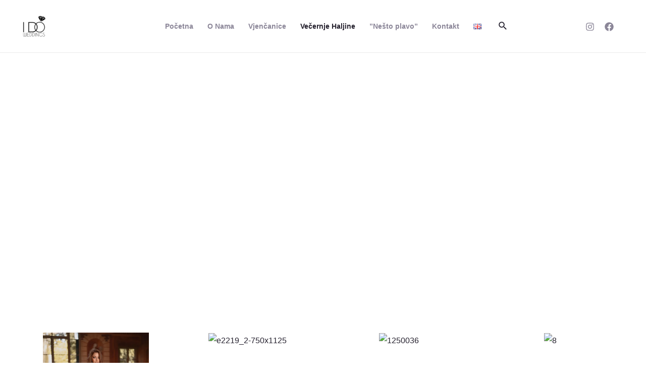

--- FILE ---
content_type: text/html; charset=UTF-8
request_url: https://idoweddings.com.hr/vecernje-haljine/
body_size: 74360
content:
<!DOCTYPE html>
<html lang="hr"
	prefix="og: https://ogp.me/ns#" >
<head>
<meta charset="UTF-8">
<meta name="viewport" content="width=device-width, initial-scale=1">
<link rel="profile" href="https://gmpg.org/xfn/11">

<title>Večernje Haljine - I Do Weddings</title>

		<!-- All in One SEO 4.1.6.2 -->
		<meta name="description" content="Večernje Haljine Jedinstvene i luksuzne haljine s potpisom svjetskih dizajnera Alyce Paris Ariamo Sonia Pena Mihano Momosa Milla Nova Sherri Hill Pregledajte našu kolekciju Alyce Paris Milla Nova Ariamo Mihano Momosa Sonia Pena Alyce paris Mihano Momosa Alyce paris Alyce Paris Ariamo Sonia Pena Milla by Milla Nova Sherri Hill Mihano Momosa Našli ste nešto … Večernje Haljine Read More »" />
		<meta name="robots" content="max-image-preview:large" />
		<link rel="canonical" href="https://idoweddings.com.hr/vecernje-haljine/" />
		<meta property="og:locale" content="hr_HR" />
		<meta property="og:site_name" content="I Do Weddings - Bridal Store" />
		<meta property="og:type" content="article" />
		<meta property="og:title" content="Večernje Haljine - I Do Weddings" />
		<meta property="og:description" content="Večernje Haljine Jedinstvene i luksuzne haljine s potpisom svjetskih dizajnera Alyce Paris Ariamo Sonia Pena Mihano Momosa Milla Nova Sherri Hill Pregledajte našu kolekciju Alyce Paris Milla Nova Ariamo Mihano Momosa Sonia Pena Alyce paris Mihano Momosa Alyce paris Alyce Paris Ariamo Sonia Pena Milla by Milla Nova Sherri Hill Mihano Momosa Našli ste nešto … Večernje Haljine Read More »" />
		<meta property="og:url" content="https://idoweddings.com.hr/vecernje-haljine/" />
		<meta property="og:image" content="https://idoweddings.com.hr/wp-content/uploads/2021/10/cropped-127227978_2876212769303161_2108988998901296651_n-removebg-preview.png" />
		<meta property="og:image:secure_url" content="https://idoweddings.com.hr/wp-content/uploads/2021/10/cropped-127227978_2876212769303161_2108988998901296651_n-removebg-preview.png" />
		<meta property="article:published_time" content="2021-12-08T20:09:47+00:00" />
		<meta property="article:modified_time" content="2026-01-21T20:08:14+00:00" />
		<meta name="twitter:card" content="summary" />
		<meta name="twitter:title" content="Večernje Haljine - I Do Weddings" />
		<meta name="twitter:description" content="Večernje Haljine Jedinstvene i luksuzne haljine s potpisom svjetskih dizajnera Alyce Paris Ariamo Sonia Pena Mihano Momosa Milla Nova Sherri Hill Pregledajte našu kolekciju Alyce Paris Milla Nova Ariamo Mihano Momosa Sonia Pena Alyce paris Mihano Momosa Alyce paris Alyce Paris Ariamo Sonia Pena Milla by Milla Nova Sherri Hill Mihano Momosa Našli ste nešto … Večernje Haljine Read More »" />
		<meta name="twitter:image" content="https://idoweddings.com.hr/wp-content/uploads/2021/10/cropped-127227978_2876212769303161_2108988998901296651_n-removebg-preview.png" />
		<script type="application/ld+json" class="aioseo-schema">
			{"@context":"https:\/\/schema.org","@graph":[{"@type":"WebSite","@id":"https:\/\/idoweddings.com.hr\/#website","url":"https:\/\/idoweddings.com.hr\/","name":"I Do Weddings","description":"Bridal Store","inLanguage":"hr","publisher":{"@id":"https:\/\/idoweddings.com.hr\/#organization"}},{"@type":"Organization","@id":"https:\/\/idoweddings.com.hr\/#organization","name":"I Do Weddings","url":"https:\/\/idoweddings.com.hr\/","logo":{"@type":"ImageObject","@id":"https:\/\/idoweddings.com.hr\/#organizationLogo","url":"https:\/\/idoweddings.com.hr\/wp-content\/uploads\/2021\/10\/cropped-127227978_2876212769303161_2108988998901296651_n-removebg-preview.png","width":500,"height":382},"image":{"@id":"https:\/\/idoweddings.com.hr\/#organizationLogo"}},{"@type":"BreadcrumbList","@id":"https:\/\/idoweddings.com.hr\/vecernje-haljine\/#breadcrumblist","itemListElement":[{"@type":"ListItem","@id":"https:\/\/idoweddings.com.hr\/#listItem","position":1,"item":{"@type":"WebPage","@id":"https:\/\/idoweddings.com.hr\/","name":"Home","description":"Glamurozna ponuda za tvoje najsve\u010danije trenutke Pogledaj Kolekciju Na\u0161a ponuda Vjen\u010danice Preko 200 modela prekrasnih trendi vjen\u010danica. Ve\u010dernje haljine Najpoznatiji brendovi kao \u0161to su Ariamo, Alyce Paris, Sonia Pena i Mihano Momosa. 'Something blue' Smislili smo sjajne na\u010dine da mladenkama ponudimo nezaboravno iskustvo. Novo Najnoviji trendovi u svijetu vjen\u010danja Pogledaj kolekciju Predstavljeni trendovi za luksuzna \u2026 Ve\u010dernje Haljine Read More \u00bb","url":"https:\/\/idoweddings.com.hr\/"},"nextItem":"https:\/\/idoweddings.com.hr\/vecernje-haljine\/#listItem"},{"@type":"ListItem","@id":"https:\/\/idoweddings.com.hr\/vecernje-haljine\/#listItem","position":2,"item":{"@type":"WebPage","@id":"https:\/\/idoweddings.com.hr\/vecernje-haljine\/","name":"Ve\u010dernje Haljine","description":"Ve\u010dernje Haljine Jedinstvene i luksuzne haljine s potpisom svjetskih dizajnera Alyce Paris Ariamo Sonia Pena Mihano Momosa Milla Nova Sherri Hill Pregledajte na\u0161u kolekciju Alyce Paris Milla Nova Ariamo Mihano Momosa Sonia Pena Alyce paris Mihano Momosa Alyce paris Alyce Paris Ariamo Sonia Pena Milla by Milla Nova Sherri Hill Mihano Momosa Na\u0161li ste ne\u0161to \u2026 Ve\u010dernje Haljine Read More \u00bb","url":"https:\/\/idoweddings.com.hr\/vecernje-haljine\/"},"previousItem":"https:\/\/idoweddings.com.hr\/#listItem"}]},{"@type":"WebPage","@id":"https:\/\/idoweddings.com.hr\/vecernje-haljine\/#webpage","url":"https:\/\/idoweddings.com.hr\/vecernje-haljine\/","name":"Ve\u010dernje Haljine - I Do Weddings","description":"Ve\u010dernje Haljine Jedinstvene i luksuzne haljine s potpisom svjetskih dizajnera Alyce Paris Ariamo Sonia Pena Mihano Momosa Milla Nova Sherri Hill Pregledajte na\u0161u kolekciju Alyce Paris Milla Nova Ariamo Mihano Momosa Sonia Pena Alyce paris Mihano Momosa Alyce paris Alyce Paris Ariamo Sonia Pena Milla by Milla Nova Sherri Hill Mihano Momosa Na\u0161li ste ne\u0161to \u2026 Ve\u010dernje Haljine Read More \u00bb","inLanguage":"hr","isPartOf":{"@id":"https:\/\/idoweddings.com.hr\/#website"},"breadcrumb":{"@id":"https:\/\/idoweddings.com.hr\/vecernje-haljine\/#breadcrumblist"},"datePublished":"2021-12-08T20:09:47+00:00","dateModified":"2026-01-21T20:08:14+00:00"}]}
		</script>
		<!-- All in One SEO -->

<link rel="alternate" href="https://idoweddings.com.hr/en/evening-gowns/" hreflang="en" />
<link rel="alternate" href="https://idoweddings.com.hr/vecernje-haljine/" hreflang="hr" />
<link rel='dns-prefetch' href='//fonts.googleapis.com' />
<link rel="alternate" type="application/rss+xml" title="I Do Weddings &raquo; Kanal" href="https://idoweddings.com.hr/feed/" />
<link rel="alternate" type="application/rss+xml" title="I Do Weddings &raquo; Kanal komentara" href="https://idoweddings.com.hr/comments/feed/" />
<link rel="alternate" title="oEmbed (JSON)" type="application/json+oembed" href="https://idoweddings.com.hr/wp-json/oembed/1.0/embed?url=https%3A%2F%2Fidoweddings.com.hr%2Fvecernje-haljine%2F&#038;lang=hr" />
<link rel="alternate" title="oEmbed (XML)" type="text/xml+oembed" href="https://idoweddings.com.hr/wp-json/oembed/1.0/embed?url=https%3A%2F%2Fidoweddings.com.hr%2Fvecernje-haljine%2F&#038;format=xml&#038;lang=hr" />
		<!-- This site uses the Google Analytics by MonsterInsights plugin v9.11.1 - Using Analytics tracking - https://www.monsterinsights.com/ -->
							<script src="//www.googletagmanager.com/gtag/js?id=G-H0VELWX89H"  data-cfasync="false" data-wpfc-render="false" async></script>
			<script data-cfasync="false" data-wpfc-render="false">
				var mi_version = '9.11.1';
				var mi_track_user = true;
				var mi_no_track_reason = '';
								var MonsterInsightsDefaultLocations = {"page_location":"https:\/\/idoweddings.com.hr\/vecernje-haljine\/"};
								if ( typeof MonsterInsightsPrivacyGuardFilter === 'function' ) {
					var MonsterInsightsLocations = (typeof MonsterInsightsExcludeQuery === 'object') ? MonsterInsightsPrivacyGuardFilter( MonsterInsightsExcludeQuery ) : MonsterInsightsPrivacyGuardFilter( MonsterInsightsDefaultLocations );
				} else {
					var MonsterInsightsLocations = (typeof MonsterInsightsExcludeQuery === 'object') ? MonsterInsightsExcludeQuery : MonsterInsightsDefaultLocations;
				}

								var disableStrs = [
										'ga-disable-G-H0VELWX89H',
									];

				/* Function to detect opted out users */
				function __gtagTrackerIsOptedOut() {
					for (var index = 0; index < disableStrs.length; index++) {
						if (document.cookie.indexOf(disableStrs[index] + '=true') > -1) {
							return true;
						}
					}

					return false;
				}

				/* Disable tracking if the opt-out cookie exists. */
				if (__gtagTrackerIsOptedOut()) {
					for (var index = 0; index < disableStrs.length; index++) {
						window[disableStrs[index]] = true;
					}
				}

				/* Opt-out function */
				function __gtagTrackerOptout() {
					for (var index = 0; index < disableStrs.length; index++) {
						document.cookie = disableStrs[index] + '=true; expires=Thu, 31 Dec 2099 23:59:59 UTC; path=/';
						window[disableStrs[index]] = true;
					}
				}

				if ('undefined' === typeof gaOptout) {
					function gaOptout() {
						__gtagTrackerOptout();
					}
				}
								window.dataLayer = window.dataLayer || [];

				window.MonsterInsightsDualTracker = {
					helpers: {},
					trackers: {},
				};
				if (mi_track_user) {
					function __gtagDataLayer() {
						dataLayer.push(arguments);
					}

					function __gtagTracker(type, name, parameters) {
						if (!parameters) {
							parameters = {};
						}

						if (parameters.send_to) {
							__gtagDataLayer.apply(null, arguments);
							return;
						}

						if (type === 'event') {
														parameters.send_to = monsterinsights_frontend.v4_id;
							var hookName = name;
							if (typeof parameters['event_category'] !== 'undefined') {
								hookName = parameters['event_category'] + ':' + name;
							}

							if (typeof MonsterInsightsDualTracker.trackers[hookName] !== 'undefined') {
								MonsterInsightsDualTracker.trackers[hookName](parameters);
							} else {
								__gtagDataLayer('event', name, parameters);
							}
							
						} else {
							__gtagDataLayer.apply(null, arguments);
						}
					}

					__gtagTracker('js', new Date());
					__gtagTracker('set', {
						'developer_id.dZGIzZG': true,
											});
					if ( MonsterInsightsLocations.page_location ) {
						__gtagTracker('set', MonsterInsightsLocations);
					}
										__gtagTracker('config', 'G-H0VELWX89H', {"forceSSL":"true","link_attribution":"true"} );
										window.gtag = __gtagTracker;										(function () {
						/* https://developers.google.com/analytics/devguides/collection/analyticsjs/ */
						/* ga and __gaTracker compatibility shim. */
						var noopfn = function () {
							return null;
						};
						var newtracker = function () {
							return new Tracker();
						};
						var Tracker = function () {
							return null;
						};
						var p = Tracker.prototype;
						p.get = noopfn;
						p.set = noopfn;
						p.send = function () {
							var args = Array.prototype.slice.call(arguments);
							args.unshift('send');
							__gaTracker.apply(null, args);
						};
						var __gaTracker = function () {
							var len = arguments.length;
							if (len === 0) {
								return;
							}
							var f = arguments[len - 1];
							if (typeof f !== 'object' || f === null || typeof f.hitCallback !== 'function') {
								if ('send' === arguments[0]) {
									var hitConverted, hitObject = false, action;
									if ('event' === arguments[1]) {
										if ('undefined' !== typeof arguments[3]) {
											hitObject = {
												'eventAction': arguments[3],
												'eventCategory': arguments[2],
												'eventLabel': arguments[4],
												'value': arguments[5] ? arguments[5] : 1,
											}
										}
									}
									if ('pageview' === arguments[1]) {
										if ('undefined' !== typeof arguments[2]) {
											hitObject = {
												'eventAction': 'page_view',
												'page_path': arguments[2],
											}
										}
									}
									if (typeof arguments[2] === 'object') {
										hitObject = arguments[2];
									}
									if (typeof arguments[5] === 'object') {
										Object.assign(hitObject, arguments[5]);
									}
									if ('undefined' !== typeof arguments[1].hitType) {
										hitObject = arguments[1];
										if ('pageview' === hitObject.hitType) {
											hitObject.eventAction = 'page_view';
										}
									}
									if (hitObject) {
										action = 'timing' === arguments[1].hitType ? 'timing_complete' : hitObject.eventAction;
										hitConverted = mapArgs(hitObject);
										__gtagTracker('event', action, hitConverted);
									}
								}
								return;
							}

							function mapArgs(args) {
								var arg, hit = {};
								var gaMap = {
									'eventCategory': 'event_category',
									'eventAction': 'event_action',
									'eventLabel': 'event_label',
									'eventValue': 'event_value',
									'nonInteraction': 'non_interaction',
									'timingCategory': 'event_category',
									'timingVar': 'name',
									'timingValue': 'value',
									'timingLabel': 'event_label',
									'page': 'page_path',
									'location': 'page_location',
									'title': 'page_title',
									'referrer' : 'page_referrer',
								};
								for (arg in args) {
																		if (!(!args.hasOwnProperty(arg) || !gaMap.hasOwnProperty(arg))) {
										hit[gaMap[arg]] = args[arg];
									} else {
										hit[arg] = args[arg];
									}
								}
								return hit;
							}

							try {
								f.hitCallback();
							} catch (ex) {
							}
						};
						__gaTracker.create = newtracker;
						__gaTracker.getByName = newtracker;
						__gaTracker.getAll = function () {
							return [];
						};
						__gaTracker.remove = noopfn;
						__gaTracker.loaded = true;
						window['__gaTracker'] = __gaTracker;
					})();
									} else {
										console.log("");
					(function () {
						function __gtagTracker() {
							return null;
						}

						window['__gtagTracker'] = __gtagTracker;
						window['gtag'] = __gtagTracker;
					})();
									}
			</script>
							<!-- / Google Analytics by MonsterInsights -->
		<style id='wp-img-auto-sizes-contain-inline-css'>
img:is([sizes=auto i],[sizes^="auto," i]){contain-intrinsic-size:3000px 1500px}
/*# sourceURL=wp-img-auto-sizes-contain-inline-css */
</style>
<link rel='stylesheet' id='astra-theme-css-css' href='https://idoweddings.com.hr/wp-content/themes/astra/assets/css/minified/main.min.css?ver=3.7.4' media='all' />
<style id='astra-theme-css-inline-css'>
html{font-size:100%;}a,.page-title{color:var(--ast-global-color-1);}a:hover,a:focus{color:var(--ast-global-color-1);}body,button,input,select,textarea,.ast-button,.ast-custom-button{font-family:'Montserrat',sans-serif;font-weight:400;font-size:16px;font-size:1rem;}blockquote{color:var(--ast-global-color-3);}p,.entry-content p{margin-bottom:1em;}h1,.entry-content h1,h2,.entry-content h2,h3,.entry-content h3,h4,.entry-content h4,h5,.entry-content h5,h6,.entry-content h6,.site-title,.site-title a{font-family:'Fahkwang',sans-serif;font-weight:600;}.site-title{font-size:35px;font-size:2.1875rem;display:none;}header .custom-logo-link img{max-width:56px;}.astra-logo-svg{width:56px;}.ast-archive-description .ast-archive-title{font-size:40px;font-size:2.5rem;}.site-header .site-description{font-size:15px;font-size:0.9375rem;display:none;}.entry-title{font-size:30px;font-size:1.875rem;}h1,.entry-content h1{font-size:136px;font-size:8.5rem;font-family:'Fahkwang',sans-serif;line-height:1;}h2,.entry-content h2{font-size:56px;font-size:3.5rem;font-family:'Fahkwang',sans-serif;line-height:1.2;}h3,.entry-content h3{font-size:32px;font-size:2rem;font-family:'Fahkwang',sans-serif;line-height:1.2;}h4,.entry-content h4{font-size:24px;font-size:1.5rem;font-family:'Fahkwang',sans-serif;}h5,.entry-content h5{font-size:20px;font-size:1.25rem;font-family:'Fahkwang',sans-serif;}h6,.entry-content h6{font-size:14px;font-size:0.875rem;font-family:'Fahkwang',sans-serif;}.ast-single-post .entry-title,.page-title{font-size:30px;font-size:1.875rem;}::selection{background-color:var(--ast-global-color-0);color:#000000;}body,h1,.entry-title a,.entry-content h1,h2,.entry-content h2,h3,.entry-content h3,h4,.entry-content h4,h5,.entry-content h5,h6,.entry-content h6{color:var(--ast-global-color-3);}.tagcloud a:hover,.tagcloud a:focus,.tagcloud a.current-item{color:#ffffff;border-color:var(--ast-global-color-1);background-color:var(--ast-global-color-1);}input:focus,input[type="text"]:focus,input[type="email"]:focus,input[type="url"]:focus,input[type="password"]:focus,input[type="reset"]:focus,input[type="search"]:focus,textarea:focus{border-color:var(--ast-global-color-1);}input[type="radio"]:checked,input[type=reset],input[type="checkbox"]:checked,input[type="checkbox"]:hover:checked,input[type="checkbox"]:focus:checked,input[type=range]::-webkit-slider-thumb{border-color:var(--ast-global-color-1);background-color:var(--ast-global-color-1);box-shadow:none;}.site-footer a:hover + .post-count,.site-footer a:focus + .post-count{background:var(--ast-global-color-1);border-color:var(--ast-global-color-1);}.single .nav-links .nav-previous,.single .nav-links .nav-next{color:var(--ast-global-color-1);}.entry-meta,.entry-meta *{line-height:1.45;color:var(--ast-global-color-1);}.entry-meta a:hover,.entry-meta a:hover *,.entry-meta a:focus,.entry-meta a:focus *,.page-links > .page-link,.page-links .page-link:hover,.post-navigation a:hover{color:var(--ast-global-color-1);}#cat option,.secondary .calendar_wrap thead a,.secondary .calendar_wrap thead a:visited{color:var(--ast-global-color-1);}.secondary .calendar_wrap #today,.ast-progress-val span{background:var(--ast-global-color-1);}.secondary a:hover + .post-count,.secondary a:focus + .post-count{background:var(--ast-global-color-1);border-color:var(--ast-global-color-1);}.calendar_wrap #today > a{color:#ffffff;}.page-links .page-link,.single .post-navigation a{color:var(--ast-global-color-1);}.widget-title{font-size:22px;font-size:1.375rem;color:var(--ast-global-color-3);}.ast-logo-title-inline .site-logo-img{padding-right:1em;}.site-logo-img img{ transition:all 0.2s linear;}.ast-page-builder-template .hentry {margin: 0;}.ast-page-builder-template .site-content > .ast-container {max-width: 100%;padding: 0;}.ast-page-builder-template .site-content #primary {padding: 0;margin: 0;}.ast-page-builder-template .no-results {text-align: center;margin: 4em auto;}.ast-page-builder-template .ast-pagination {padding: 2em;}.ast-page-builder-template .entry-header.ast-no-title.ast-no-thumbnail {margin-top: 0;}.ast-page-builder-template .entry-header.ast-header-without-markup {margin-top: 0;margin-bottom: 0;}.ast-page-builder-template .entry-header.ast-no-title.ast-no-meta {margin-bottom: 0;}.ast-page-builder-template.single .post-navigation {padding-bottom: 2em;}.ast-page-builder-template.single-post .site-content > .ast-container {max-width: 100%;}.ast-page-builder-template .entry-header {margin-top: 4em;margin-left: auto;margin-right: auto;padding-left: 20px;padding-right: 20px;}.ast-page-builder-template .ast-archive-description {margin-top: 4em;margin-left: auto;margin-right: auto;padding-left: 20px;padding-right: 20px;}.single.ast-page-builder-template .entry-header {padding-left: 20px;padding-right: 20px;}.ast-page-builder-template.ast-no-sidebar .entry-content .alignwide {margin-left: 0;margin-right: 0;}@media (max-width:921px){#ast-desktop-header{display:none;}}@media (min-width:921px){#ast-mobile-header{display:none;}}.wp-block-buttons.aligncenter{justify-content:center;}@media (min-width:1200px){.wp-block-group .has-background{padding:20px;}}@media (min-width:1200px){.ast-no-sidebar.ast-separate-container .entry-content .wp-block-group.alignwide,.ast-no-sidebar.ast-separate-container .entry-content .wp-block-cover.alignwide{margin-left:-20px;margin-right:-20px;padding-left:20px;padding-right:20px;}.ast-no-sidebar.ast-separate-container .entry-content .wp-block-cover.alignfull,.ast-no-sidebar.ast-separate-container .entry-content .wp-block-group.alignfull{margin-left:-6.67em;margin-right:-6.67em;padding-left:6.67em;padding-right:6.67em;}}@media (min-width:1200px){.wp-block-cover-image.alignwide .wp-block-cover__inner-container,.wp-block-cover.alignwide .wp-block-cover__inner-container,.wp-block-cover-image.alignfull .wp-block-cover__inner-container,.wp-block-cover.alignfull .wp-block-cover__inner-container{width:100%;}}.ast-plain-container.ast-no-sidebar #primary{margin-top:0;margin-bottom:0;}@media (max-width:921px){.ast-theme-transparent-header #primary,.ast-theme-transparent-header #secondary{padding:0;}}.wp-block-columns{margin-bottom:unset;}.wp-block-image.size-full{margin:2rem 0;}.wp-block-separator.has-background{padding:0;}.wp-block-gallery{margin-bottom:1.6em;}.wp-block-group{padding-top:4em;padding-bottom:4em;}.wp-block-group__inner-container .wp-block-columns:last-child,.wp-block-group__inner-container :last-child,.wp-block-table table{margin-bottom:0;}.blocks-gallery-grid{width:100%;}.wp-block-navigation-link__content{padding:5px 0;}.wp-block-group .wp-block-group .has-text-align-center,.wp-block-group .wp-block-column .has-text-align-center{max-width:100%;}.has-text-align-center{margin:0 auto;}@media (min-width:1200px){.wp-block-cover__inner-container,.alignwide .wp-block-group__inner-container,.alignfull .wp-block-group__inner-container{max-width:1200px;margin:0 auto;}.wp-block-group.alignnone,.wp-block-group.aligncenter,.wp-block-group.alignleft,.wp-block-group.alignright,.wp-block-group.alignwide,.wp-block-columns.alignwide{margin:2rem 0 1rem 0;}}@media (max-width:1200px){.wp-block-group{padding:3em;}.wp-block-group .wp-block-group{padding:1.5em;}.wp-block-columns,.wp-block-column{margin:1rem 0;}}@media (min-width:921px){.wp-block-columns .wp-block-group{padding:2em;}}@media (max-width:544px){.wp-block-cover-image .wp-block-cover__inner-container,.wp-block-cover .wp-block-cover__inner-container{width:unset;}.wp-block-cover,.wp-block-cover-image{padding:2em 0;}.wp-block-group,.wp-block-cover{padding:2em;}.wp-block-media-text__media img,.wp-block-media-text__media video{width:unset;max-width:100%;}.wp-block-media-text.has-background .wp-block-media-text__content{padding:1em;}}@media (max-width:921px){.ast-plain-container.ast-no-sidebar #primary{padding:0;}}@media (min-width:544px){.entry-content .wp-block-media-text.has-media-on-the-right .wp-block-media-text__content{padding:0 8% 0 0;}.entry-content .wp-block-media-text .wp-block-media-text__content{padding:0 0 0 8%;}.ast-plain-container .site-content .entry-content .has-custom-content-position.is-position-bottom-left > *,.ast-plain-container .site-content .entry-content .has-custom-content-position.is-position-bottom-right > *,.ast-plain-container .site-content .entry-content .has-custom-content-position.is-position-top-left > *,.ast-plain-container .site-content .entry-content .has-custom-content-position.is-position-top-right > *,.ast-plain-container .site-content .entry-content .has-custom-content-position.is-position-center-right > *,.ast-plain-container .site-content .entry-content .has-custom-content-position.is-position-center-left > *{margin:0;}}@media (max-width:544px){.entry-content .wp-block-media-text .wp-block-media-text__content{padding:8% 0;}.wp-block-media-text .wp-block-media-text__media img{width:auto;max-width:100%;}}.wp-block-button.is-style-outline .wp-block-button__link{border-color:var(--ast-global-color-2);border-top-width:1px;border-right-width:1px;border-bottom-width:1px;border-left-width:1px;}.wp-block-button.is-style-outline > .wp-block-button__link:not(.has-text-color),.wp-block-button.wp-block-button__link.is-style-outline:not(.has-text-color){color:var(--ast-global-color-2);}.wp-block-button.is-style-outline .wp-block-button__link:hover,.wp-block-button.is-style-outline .wp-block-button__link:focus{color:var(--ast-global-color-2) !important;background-color:rgba(0,0,0,0);border-color:var(--ast-global-color-2);}.post-page-numbers.current .page-link,.ast-pagination .page-numbers.current{color:#000000;border-color:var(--ast-global-color-0);background-color:var(--ast-global-color-0);border-radius:2px;}@media (max-width:921px){.wp-block-button.is-style-outline .wp-block-button__link{padding-top:calc(15px - 1px);padding-right:calc(30px - 1px);padding-bottom:calc(15px - 1px);padding-left:calc(30px - 1px);}}@media (max-width:544px){.wp-block-button.is-style-outline .wp-block-button__link{padding-top:calc(15px - 1px);padding-right:calc(30px - 1px);padding-bottom:calc(15px - 1px);padding-left:calc(30px - 1px);}}@media (min-width:544px){.entry-content > .alignleft{margin-right:20px;}.entry-content > .alignright{margin-left:20px;}.wp-block-group.has-background{padding:20px;}}@media (max-width:921px){.ast-separate-container .ast-article-post,.ast-separate-container .ast-article-single{padding:1.5em 2.14em;}.ast-separate-container #primary,.ast-separate-container #secondary{padding:1.5em 0;}#primary,#secondary{padding:1.5em 0;margin:0;}.ast-left-sidebar #content > .ast-container{display:flex;flex-direction:column-reverse;width:100%;}.ast-author-box img.avatar{margin:20px 0 0 0;}}@media (min-width:922px){.ast-separate-container.ast-right-sidebar #primary,.ast-separate-container.ast-left-sidebar #primary{border:0;}.search-no-results.ast-separate-container #primary{margin-bottom:4em;}}.elementor-button-wrapper .elementor-button{border-style:solid;text-decoration:none;border-top-width:1px;border-right-width:1px;border-left-width:1px;border-bottom-width:1px;}body .elementor-button.elementor-size-sm,body .elementor-button.elementor-size-xs,body .elementor-button.elementor-size-md,body .elementor-button.elementor-size-lg,body .elementor-button.elementor-size-xl,body .elementor-button{border-radius:0;padding-top:15px;padding-right:26px;padding-bottom:15px;padding-left:26px;}@media (max-width:921px){.elementor-button-wrapper .elementor-button.elementor-size-sm,.elementor-button-wrapper .elementor-button.elementor-size-xs,.elementor-button-wrapper .elementor-button.elementor-size-md,.elementor-button-wrapper .elementor-button.elementor-size-lg,.elementor-button-wrapper .elementor-button.elementor-size-xl,.elementor-button-wrapper .elementor-button{padding-top:14px;padding-right:28px;padding-bottom:14px;padding-left:28px;}}@media (max-width:544px){.elementor-button-wrapper .elementor-button.elementor-size-sm,.elementor-button-wrapper .elementor-button.elementor-size-xs,.elementor-button-wrapper .elementor-button.elementor-size-md,.elementor-button-wrapper .elementor-button.elementor-size-lg,.elementor-button-wrapper .elementor-button.elementor-size-xl,.elementor-button-wrapper .elementor-button{padding-top:14px;padding-right:20px;padding-bottom:14px;padding-left:20px;}}.elementor-button-wrapper .elementor-button{border-color:var(--ast-global-color-2);background-color:rgba(0,0,0,0);}.elementor-button-wrapper .elementor-button:hover,.elementor-button-wrapper .elementor-button:focus{color:var(--ast-global-color-2);background-color:rgba(0,0,0,0);border-color:var(--ast-global-color-2);}.wp-block-button .wp-block-button__link ,.elementor-button-wrapper .elementor-button,.elementor-button-wrapper .elementor-button:visited{color:var(--ast-global-color-2);}.elementor-button-wrapper .elementor-button{font-family:inherit;font-weight:600;line-height:1;text-transform:uppercase;letter-spacing:1px;}body .elementor-button.elementor-size-sm,body .elementor-button.elementor-size-xs,body .elementor-button.elementor-size-md,body .elementor-button.elementor-size-lg,body .elementor-button.elementor-size-xl,body .elementor-button{font-size:13px;font-size:0.8125rem;}.wp-block-button .wp-block-button__link:hover,.wp-block-button .wp-block-button__link:focus{color:var(--ast-global-color-2);background-color:rgba(0,0,0,0);border-color:var(--ast-global-color-2);}.elementor-widget-heading h1.elementor-heading-title{line-height:1;}.elementor-widget-heading h2.elementor-heading-title{line-height:1.2;}.elementor-widget-heading h3.elementor-heading-title{line-height:1.2;}.wp-block-button .wp-block-button__link{border:none;background-color:rgba(0,0,0,0);color:var(--ast-global-color-2);font-family:inherit;font-weight:600;line-height:1;text-transform:uppercase;letter-spacing:1px;font-size:13px;font-size:0.8125rem;border-radius:0;padding:15px 30px;}.wp-block-button.is-style-outline .wp-block-button__link{border-style:solid;border-top-width:1px;border-right-width:1px;border-left-width:1px;border-bottom-width:1px;border-color:var(--ast-global-color-2);padding-top:calc(15px - 1px);padding-right:calc(30px - 1px);padding-bottom:calc(15px - 1px);padding-left:calc(30px - 1px);}@media (max-width:921px){.wp-block-button .wp-block-button__link{font-size:12px;font-size:0.75rem;border:none;padding:15px 30px;}.wp-block-button.is-style-outline .wp-block-button__link{padding-top:calc(15px - 1px);padding-right:calc(30px - 1px);padding-bottom:calc(15px - 1px);padding-left:calc(30px - 1px);}}@media (max-width:544px){.wp-block-button .wp-block-button__link{font-size:11px;font-size:0.6875rem;border:none;padding:15px 30px;}.wp-block-button.is-style-outline .wp-block-button__link{padding-top:calc(15px - 1px);padding-right:calc(30px - 1px);padding-bottom:calc(15px - 1px);padding-left:calc(30px - 1px);}}.menu-toggle,button,.ast-button,.ast-custom-button,.button,input#submit,input[type="button"],input[type="submit"],input[type="reset"]{border-style:solid;border-top-width:1px;border-right-width:1px;border-left-width:1px;border-bottom-width:1px;color:var(--ast-global-color-2);border-color:var(--ast-global-color-2);background-color:rgba(0,0,0,0);border-radius:0;padding-top:15px;padding-right:26px;padding-bottom:15px;padding-left:26px;font-family:inherit;font-weight:600;font-size:13px;font-size:0.8125rem;line-height:1;text-transform:uppercase;letter-spacing:1px;}button:focus,.menu-toggle:hover,button:hover,.ast-button:hover,.ast-custom-button:hover .button:hover,.ast-custom-button:hover ,input[type=reset]:hover,input[type=reset]:focus,input#submit:hover,input#submit:focus,input[type="button"]:hover,input[type="button"]:focus,input[type="submit"]:hover,input[type="submit"]:focus{color:var(--ast-global-color-2);background-color:rgba(0,0,0,0);border-color:var(--ast-global-color-2);}@media (min-width:544px){.ast-container{max-width:100%;}}@media (max-width:544px){.ast-separate-container .ast-article-post,.ast-separate-container .ast-article-single,.ast-separate-container .comments-title,.ast-separate-container .ast-archive-description{padding:1.5em 1em;}.ast-separate-container #content .ast-container{padding-left:0.54em;padding-right:0.54em;}.ast-separate-container .ast-comment-list li.depth-1{padding:1.5em 1em;margin-bottom:1.5em;}.ast-separate-container .ast-comment-list .bypostauthor{padding:.5em;}.ast-search-menu-icon.ast-dropdown-active .search-field{width:170px;}.menu-toggle,button,.ast-button,.button,input#submit,input[type="button"],input[type="submit"],input[type="reset"]{padding-top:14px;padding-right:20px;padding-bottom:14px;padding-left:20px;font-size:11px;font-size:0.6875rem;}}@media (max-width:921px){.menu-toggle,button,.ast-button,.button,input#submit,input[type="button"],input[type="submit"],input[type="reset"]{padding-top:14px;padding-right:28px;padding-bottom:14px;padding-left:28px;font-size:12px;font-size:0.75rem;}.ast-mobile-header-stack .main-header-bar .ast-search-menu-icon{display:inline-block;}.ast-header-break-point.ast-header-custom-item-outside .ast-mobile-header-stack .main-header-bar .ast-search-icon{margin:0;}.ast-comment-avatar-wrap img{max-width:2.5em;}.ast-separate-container .ast-comment-list li.depth-1{padding:1.5em 2.14em;}.ast-separate-container .comment-respond{padding:2em 2.14em;}.ast-comment-meta{padding:0 1.8888em 1.3333em;}}@media (max-width:921px){.ast-header-break-point .ast-search-menu-icon.slide-search .search-form{right:0;}.ast-header-break-point .ast-mobile-header-stack .ast-search-menu-icon.slide-search .search-form{right:-1em;}}body,.ast-separate-container{background-color:var(--ast-global-color-4);;background-image:none;;}.ast-no-sidebar.ast-separate-container .entry-content .alignfull {margin-left: -6.67em;margin-right: -6.67em;width: auto;}@media (max-width: 1200px) {.ast-no-sidebar.ast-separate-container .entry-content .alignfull {margin-left: -2.4em;margin-right: -2.4em;}}@media (max-width: 768px) {.ast-no-sidebar.ast-separate-container .entry-content .alignfull {margin-left: -2.14em;margin-right: -2.14em;}}@media (max-width: 544px) {.ast-no-sidebar.ast-separate-container .entry-content .alignfull {margin-left: -1em;margin-right: -1em;}}.ast-no-sidebar.ast-separate-container .entry-content .alignwide {margin-left: -20px;margin-right: -20px;}.ast-no-sidebar.ast-separate-container .entry-content .wp-block-column .alignfull,.ast-no-sidebar.ast-separate-container .entry-content .wp-block-column .alignwide {margin-left: auto;margin-right: auto;width: 100%;}@media (max-width:921px){.widget-title{font-size:21px;font-size:1.4rem;}body,button,input,select,textarea,.ast-button,.ast-custom-button{font-size:15px;font-size:0.9375rem;}#secondary,#secondary button,#secondary input,#secondary select,#secondary textarea{font-size:15px;font-size:0.9375rem;}.site-title{display:none;}.ast-archive-description .ast-archive-title{font-size:40px;}.site-header .site-description{display:none;}.entry-title{font-size:30px;}h1,.entry-content h1{font-size:48px;}h2,.entry-content h2{font-size:40px;}h3,.entry-content h3{font-size:26px;}h4,.entry-content h4{font-size:22px;font-size:1.375rem;}h5,.entry-content h5{font-size:18px;font-size:1.125rem;}h6,.entry-content h6{font-size:14px;font-size:0.875rem;}.ast-single-post .entry-title,.page-title{font-size:30px;}.astra-logo-svg{width:40px;}header .custom-logo-link img,.ast-header-break-point .site-logo-img .custom-mobile-logo-link img{max-width:40px;}}@media (max-width:544px){.widget-title{font-size:20px;font-size:1.4285714285714rem;}body,button,input,select,textarea,.ast-button,.ast-custom-button{font-size:14px;font-size:0.875rem;}#secondary,#secondary button,#secondary input,#secondary select,#secondary textarea{font-size:14px;font-size:0.875rem;}.site-title{display:none;}.ast-archive-description .ast-archive-title{font-size:40px;}.site-header .site-description{display:none;}.entry-title{font-size:30px;}h1,.entry-content h1{font-size:36px;}h2,.entry-content h2{font-size:32px;}h3,.entry-content h3{font-size:24px;}h4,.entry-content h4{font-size:20px;font-size:1.25rem;}h5,.entry-content h5{font-size:16px;font-size:1rem;}h6,.entry-content h6{font-size:13px;font-size:0.8125rem;}.ast-single-post .entry-title,.page-title{font-size:30px;}header .custom-logo-link img,.ast-header-break-point .site-branding img,.ast-header-break-point .custom-logo-link img{max-width:40px;}.astra-logo-svg{width:40px;}.ast-header-break-point .site-logo-img .custom-mobile-logo-link img{max-width:40px;}}@media (max-width:544px){html{font-size:100%;}}@media (min-width:922px){.ast-container{max-width:1240px;}}@media (min-width:922px){.site-content .ast-container{display:flex;}}@media (max-width:921px){.site-content .ast-container{flex-direction:column;}}@media (min-width:922px){.main-header-menu .sub-menu .menu-item.ast-left-align-sub-menu:hover > .sub-menu,.main-header-menu .sub-menu .menu-item.ast-left-align-sub-menu.focus > .sub-menu{margin-left:-0px;}}.footer-widget-area[data-section^="section-fb-html-"] .ast-builder-html-element{text-align:center;}blockquote {padding: 1.2em;}:root .has-ast-global-color-0-color{color:var(--ast-global-color-0);}:root .has-ast-global-color-0-background-color{background-color:var(--ast-global-color-0);}:root .wp-block-button .has-ast-global-color-0-color{color:var(--ast-global-color-0);}:root .wp-block-button .has-ast-global-color-0-background-color{background-color:var(--ast-global-color-0);}:root .has-ast-global-color-1-color{color:var(--ast-global-color-1);}:root .has-ast-global-color-1-background-color{background-color:var(--ast-global-color-1);}:root .wp-block-button .has-ast-global-color-1-color{color:var(--ast-global-color-1);}:root .wp-block-button .has-ast-global-color-1-background-color{background-color:var(--ast-global-color-1);}:root .has-ast-global-color-2-color{color:var(--ast-global-color-2);}:root .has-ast-global-color-2-background-color{background-color:var(--ast-global-color-2);}:root .wp-block-button .has-ast-global-color-2-color{color:var(--ast-global-color-2);}:root .wp-block-button .has-ast-global-color-2-background-color{background-color:var(--ast-global-color-2);}:root .has-ast-global-color-3-color{color:var(--ast-global-color-3);}:root .has-ast-global-color-3-background-color{background-color:var(--ast-global-color-3);}:root .wp-block-button .has-ast-global-color-3-color{color:var(--ast-global-color-3);}:root .wp-block-button .has-ast-global-color-3-background-color{background-color:var(--ast-global-color-3);}:root .has-ast-global-color-4-color{color:var(--ast-global-color-4);}:root .has-ast-global-color-4-background-color{background-color:var(--ast-global-color-4);}:root .wp-block-button .has-ast-global-color-4-color{color:var(--ast-global-color-4);}:root .wp-block-button .has-ast-global-color-4-background-color{background-color:var(--ast-global-color-4);}:root .has-ast-global-color-5-color{color:var(--ast-global-color-5);}:root .has-ast-global-color-5-background-color{background-color:var(--ast-global-color-5);}:root .wp-block-button .has-ast-global-color-5-color{color:var(--ast-global-color-5);}:root .wp-block-button .has-ast-global-color-5-background-color{background-color:var(--ast-global-color-5);}:root .has-ast-global-color-6-color{color:var(--ast-global-color-6);}:root .has-ast-global-color-6-background-color{background-color:var(--ast-global-color-6);}:root .wp-block-button .has-ast-global-color-6-color{color:var(--ast-global-color-6);}:root .wp-block-button .has-ast-global-color-6-background-color{background-color:var(--ast-global-color-6);}:root .has-ast-global-color-7-color{color:var(--ast-global-color-7);}:root .has-ast-global-color-7-background-color{background-color:var(--ast-global-color-7);}:root .wp-block-button .has-ast-global-color-7-color{color:var(--ast-global-color-7);}:root .wp-block-button .has-ast-global-color-7-background-color{background-color:var(--ast-global-color-7);}:root .has-ast-global-color-8-color{color:var(--ast-global-color-8);}:root .has-ast-global-color-8-background-color{background-color:var(--ast-global-color-8);}:root .wp-block-button .has-ast-global-color-8-color{color:var(--ast-global-color-8);}:root .wp-block-button .has-ast-global-color-8-background-color{background-color:var(--ast-global-color-8);}:root{--ast-global-color-0:#ddd1c1;--ast-global-color-1:#26222f;--ast-global-color-2:#26222f;--ast-global-color-3:#8b8698;--ast-global-color-4:#ffffff;--ast-global-color-5:#ffffff;--ast-global-color-6:#fdf6f1;--ast-global-color-7:#f8ede7;--ast-global-color-8:#26222f;}.ast-breadcrumbs .trail-browse,.ast-breadcrumbs .trail-items,.ast-breadcrumbs .trail-items li{display:inline-block;margin:0;padding:0;border:none;background:inherit;text-indent:0;}.ast-breadcrumbs .trail-browse{font-size:inherit;font-style:inherit;font-weight:inherit;color:inherit;}.ast-breadcrumbs .trail-items{list-style:none;}.trail-items li::after{padding:0 0.3em;content:"\00bb";}.trail-items li:last-of-type::after{display:none;}h1,.entry-content h1,h2,.entry-content h2,h3,.entry-content h3,h4,.entry-content h4,h5,.entry-content h5,h6,.entry-content h6{color:var(--ast-global-color-2);}@media (max-width:921px){.ast-builder-grid-row-container.ast-builder-grid-row-tablet-3-firstrow .ast-builder-grid-row > *:first-child,.ast-builder-grid-row-container.ast-builder-grid-row-tablet-3-lastrow .ast-builder-grid-row > *:last-child{grid-column:1 / -1;}}@media (max-width:544px){.ast-builder-grid-row-container.ast-builder-grid-row-mobile-3-firstrow .ast-builder-grid-row > *:first-child,.ast-builder-grid-row-container.ast-builder-grid-row-mobile-3-lastrow .ast-builder-grid-row > *:last-child{grid-column:1 / -1;}}.ast-builder-layout-element[data-section="title_tagline"]{display:flex;}@media (max-width:921px){.ast-header-break-point .ast-builder-layout-element[data-section="title_tagline"]{display:flex;}}@media (max-width:544px){.ast-header-break-point .ast-builder-layout-element[data-section="title_tagline"]{display:flex;}}.ast-builder-menu-1{font-family:inherit;font-weight:600;}.ast-builder-menu-1 .menu-item > .menu-link{font-size:14px;font-size:0.875rem;color:var(--ast-global-color-3);}.ast-builder-menu-1 .menu-item > .ast-menu-toggle{color:var(--ast-global-color-3);}.ast-builder-menu-1 .menu-item:hover > .menu-link,.ast-builder-menu-1 .inline-on-mobile .menu-item:hover > .ast-menu-toggle{color:var(--ast-global-color-2);}.ast-builder-menu-1 .menu-item:hover > .ast-menu-toggle{color:var(--ast-global-color-2);}.ast-builder-menu-1 .menu-item.current-menu-item > .menu-link,.ast-builder-menu-1 .inline-on-mobile .menu-item.current-menu-item > .ast-menu-toggle,.ast-builder-menu-1 .current-menu-ancestor > .menu-link{color:var(--ast-global-color-2);}.ast-builder-menu-1 .menu-item.current-menu-item > .ast-menu-toggle{color:var(--ast-global-color-2);}.ast-builder-menu-1 .sub-menu,.ast-builder-menu-1 .inline-on-mobile .sub-menu{border-top-width:2px;border-bottom-width:0;border-right-width:0;border-left-width:0;border-color:var(--ast-global-color-0);border-style:solid;border-radius:0;}.ast-builder-menu-1 .main-header-menu > .menu-item > .sub-menu,.ast-builder-menu-1 .main-header-menu > .menu-item > .astra-full-megamenu-wrapper{margin-top:0;}.ast-desktop .ast-builder-menu-1 .main-header-menu > .menu-item > .sub-menu:before,.ast-desktop .ast-builder-menu-1 .main-header-menu > .menu-item > .astra-full-megamenu-wrapper:before{height:calc( 0px + 5px );}.ast-desktop .ast-builder-menu-1 .menu-item .sub-menu .menu-link{border-style:none;}@media (max-width:921px){.ast-header-break-point .ast-builder-menu-1 .menu-item.menu-item-has-children > .ast-menu-toggle{top:0;}.ast-builder-menu-1 .menu-item-has-children > .menu-link:after{content:unset;}}@media (max-width:544px){.ast-header-break-point .ast-builder-menu-1 .menu-item.menu-item-has-children > .ast-menu-toggle{top:0;}}.ast-builder-menu-1{display:flex;}@media (max-width:921px){.ast-header-break-point .ast-builder-menu-1{display:flex;}}@media (max-width:544px){.ast-header-break-point .ast-builder-menu-1{display:flex;}}.main-header-bar .main-header-bar-navigation .ast-search-icon {display: block;z-index: 4;position: relative;}.ast-search-icon {z-index: 4;position: relative;line-height: normal;}.main-header-bar .ast-search-menu-icon .search-form {background-color: #ffffff;}.ast-search-menu-icon.ast-dropdown-active.slide-search .search-form {visibility: visible;opacity: 1;}.ast-search-menu-icon .search-form {border: 1px solid #e7e7e7;line-height: normal;padding: 0 3em 0 0;border-radius: 2px;display: inline-block;-webkit-backface-visibility: hidden;backface-visibility: hidden;position: relative;color: inherit;background-color: #fff;}.ast-search-menu-icon .astra-search-icon {-js-display: flex;display: flex;line-height: normal;}.ast-search-menu-icon .astra-search-icon:focus {outline: none;}.ast-search-menu-icon .search-field {border: none;background-color: transparent;transition: width .2s;border-radius: inherit;color: inherit;font-size: inherit;width: 0;color: #757575;}.ast-search-menu-icon .search-submit {display: none;background: none;border: none;font-size: 1.3em;color: #757575;}.ast-search-menu-icon.ast-dropdown-active {visibility: visible;opacity: 1;position: relative;}.ast-search-menu-icon.ast-dropdown-active .search-field {width: 235px;}.ast-header-search .ast-search-menu-icon.slide-search .search-form,.ast-header-search .ast-search-menu-icon.ast-inline-search .search-form {-js-display: flex;display: flex;align-items: center;}.ast-search-menu-icon.ast-inline-search .search-field {width : 100%;padding : 0.60em;padding-right : 5.5em;}.site-header-section-left .ast-search-menu-icon.slide-search .search-form {padding-left: 3em;padding-right: unset;left: -1em;right: unset;}.site-header-section-left .ast-search-menu-icon.slide-search .search-form .search-field {margin-right: unset;margin-left: 10px;}.ast-search-menu-icon.slide-search .search-form {-webkit-backface-visibility: visible;backface-visibility: visible;visibility: hidden;opacity: 0;transition: all .2s;position: absolute;z-index: 3;right: -1em;top: 50%;transform: translateY(-50%);}.ast-header-search .ast-search-menu-icon .search-form .search-field:-ms-input-placeholder,.ast-header-search .ast-search-menu-icon .search-form .search-field:-ms-input-placeholder{opacity:0.5;}.ast-header-search .ast-search-menu-icon.slide-search .search-form,.ast-header-search .ast-search-menu-icon.ast-inline-search .search-form{-js-display:flex;display:flex;align-items:center;}.ast-builder-layout-element.ast-header-search{height:auto;}.ast-header-search .astra-search-icon{font-size:18px;}.ast-header-search .ast-search-menu-icon.ast-dropdown-active .search-field{margin-right:8px;}@media (max-width:921px){.ast-header-search .astra-search-icon{font-size:18px;}.ast-header-search .ast-search-menu-icon.ast-dropdown-active .search-field{margin-right:8px;}}@media (max-width:544px){.ast-header-search .astra-search-icon{font-size:18px;}.ast-header-search .ast-search-menu-icon.ast-dropdown-active .search-field{margin-right:8px;}}.ast-header-search{display:flex;}@media (max-width:921px){.ast-header-break-point .ast-header-search{display:flex;}}@media (max-width:544px){.ast-header-break-point .ast-header-search{display:flex;}}.ast-builder-social-element:hover {color: #0274be;}.ast-social-stack-desktop .ast-builder-social-element,.ast-social-stack-tablet .ast-builder-social-element,.ast-social-stack-mobile .ast-builder-social-element {margin-top: 6px;margin-bottom: 6px;}.ast-social-color-type-official .ast-builder-social-element,.ast-social-color-type-official .social-item-label {color: var(--color);background-color: var(--background-color);}.header-social-inner-wrap.ast-social-color-type-official .ast-builder-social-element svg,.footer-social-inner-wrap.ast-social-color-type-official .ast-builder-social-element svg {fill: currentColor;}.social-show-label-true .ast-builder-social-element {width: auto;padding: 0 0.4em;}[data-section^="section-fb-social-icons-"] .footer-social-inner-wrap {text-align: center;}.ast-footer-social-wrap {width: 100%;}.ast-footer-social-wrap .ast-builder-social-element:first-child {margin-left: 0;}.ast-footer-social-wrap .ast-builder-social-element:last-child {margin-right: 0;}.ast-header-social-wrap .ast-builder-social-element:first-child {margin-left: 0;}.ast-header-social-wrap .ast-builder-social-element:last-child {margin-right: 0;}.ast-builder-social-element {line-height: 1;color: #3a3a3a;background: transparent;vertical-align: middle;transition: all 0.01s;margin-left: 6px;margin-right: 6px;justify-content: center;align-items: center;}.ast-builder-social-element {line-height: 1;color: #3a3a3a;background: transparent;vertical-align: middle;transition: all 0.01s;margin-left: 6px;margin-right: 6px;justify-content: center;align-items: center;}.ast-builder-social-element .social-item-label {padding-left: 6px;}.ast-header-social-1-wrap .ast-builder-social-element{margin-left:10px;margin-right:10px;}.ast-header-social-1-wrap .ast-builder-social-element svg{width:18px;height:18px;}.ast-header-social-1-wrap{margin-right:24px;}.ast-header-social-1-wrap .ast-social-color-type-custom svg{fill:var(--ast-global-color-3);}.ast-header-social-1-wrap .ast-social-color-type-custom .ast-builder-social-element:hover{color:var(--ast-global-color-2);}.ast-header-social-1-wrap .ast-social-color-type-custom .ast-builder-social-element:hover svg{fill:var(--ast-global-color-2);}.ast-header-social-1-wrap .ast-social-color-type-custom .social-item-label{color:var(--ast-global-color-3);}.ast-header-social-1-wrap .ast-builder-social-element:hover .social-item-label{color:var(--ast-global-color-2);}.ast-builder-layout-element[data-section="section-hb-social-icons-1"]{display:flex;}@media (max-width:921px){.ast-header-break-point .ast-builder-layout-element[data-section="section-hb-social-icons-1"]{display:flex;}}@media (max-width:544px){.ast-header-break-point .ast-builder-layout-element[data-section="section-hb-social-icons-1"]{display:flex;}}.site-below-footer-wrap{padding-top:20px;padding-bottom:20px;}.site-below-footer-wrap[data-section="section-below-footer-builder"]{background-color:;;background-image:none;;min-height:80px;border-style:solid;border-width:0px;border-top-width:1px;border-top-color:#4c455f;}.site-below-footer-wrap[data-section="section-below-footer-builder"] .ast-builder-grid-row{max-width:1200px;margin-left:auto;margin-right:auto;}.site-below-footer-wrap[data-section="section-below-footer-builder"] .ast-builder-grid-row,.site-below-footer-wrap[data-section="section-below-footer-builder"] .site-footer-section{align-items:flex-start;}.site-below-footer-wrap[data-section="section-below-footer-builder"].ast-footer-row-inline .site-footer-section{display:flex;margin-bottom:0;}.ast-builder-grid-row-2-equal .ast-builder-grid-row{grid-template-columns:repeat( 2,1fr );}@media (max-width:921px){.site-below-footer-wrap[data-section="section-below-footer-builder"].ast-footer-row-tablet-inline .site-footer-section{display:flex;margin-bottom:0;}.site-below-footer-wrap[data-section="section-below-footer-builder"].ast-footer-row-tablet-stack .site-footer-section{display:block;margin-bottom:10px;}.ast-builder-grid-row-container.ast-builder-grid-row-tablet-2-equal .ast-builder-grid-row{grid-template-columns:repeat( 2,1fr );}}@media (max-width:544px){.site-below-footer-wrap[data-section="section-below-footer-builder"].ast-footer-row-mobile-inline .site-footer-section{display:flex;margin-bottom:0;}.site-below-footer-wrap[data-section="section-below-footer-builder"].ast-footer-row-mobile-stack .site-footer-section{display:block;margin-bottom:10px;}.ast-builder-grid-row-container.ast-builder-grid-row-mobile-full .ast-builder-grid-row{grid-template-columns:1fr;}}@media (max-width:921px){.site-below-footer-wrap[data-section="section-below-footer-builder"]{padding-top:24px;padding-bottom:24px;padding-left:32px;padding-right:32px;}}.site-below-footer-wrap[data-section="section-below-footer-builder"]{display:grid;}@media (max-width:921px){.ast-header-break-point .site-below-footer-wrap[data-section="section-below-footer-builder"]{display:grid;}}@media (max-width:544px){.ast-header-break-point .site-below-footer-wrap[data-section="section-below-footer-builder"]{display:grid;}}.ast-builder-html-element img.alignnone{display:inline-block;}.ast-builder-html-element p:first-child{margin-top:0;}.ast-builder-html-element p:last-child{margin-bottom:0;}.ast-header-break-point .main-header-bar .ast-builder-html-element{line-height:1.85714285714286;}.footer-widget-area[data-section="section-fb-html-1"] .ast-builder-html-element{color:#8b8698;font-size:14px;font-size:0.875rem;}.footer-widget-area[data-section="section-fb-html-1"]{font-size:14px;font-size:0.875rem;}.footer-widget-area[data-section="section-fb-html-1"]{display:block;}@media (max-width:921px){.ast-header-break-point .footer-widget-area[data-section="section-fb-html-1"]{display:block;}}@media (max-width:544px){.ast-header-break-point .footer-widget-area[data-section="section-fb-html-1"]{display:block;}}.footer-widget-area[data-section="section-fb-html-2"]{display:block;}@media (max-width:921px){.ast-header-break-point .footer-widget-area[data-section="section-fb-html-2"]{display:block;}}@media (max-width:544px){.ast-header-break-point .footer-widget-area[data-section="section-fb-html-2"]{display:block;}}.footer-widget-area[data-section="section-fb-html-1"] .ast-builder-html-element{text-align:left;}@media (max-width:921px){.footer-widget-area[data-section="section-fb-html-1"] .ast-builder-html-element{text-align:left;}}@media (max-width:544px){.footer-widget-area[data-section="section-fb-html-1"] .ast-builder-html-element{text-align:center;}}.footer-widget-area[data-section="section-fb-html-2"] .ast-builder-html-element{text-align:right;}@media (max-width:921px){.footer-widget-area[data-section="section-fb-html-2"] .ast-builder-html-element{text-align:left;}}@media (max-width:544px){.footer-widget-area[data-section="section-fb-html-2"] .ast-builder-html-element{text-align:center;}}.ast-footer-copyright{text-align:left;}.ast-footer-copyright {color:var(--ast-global-color-3);}@media (max-width:921px){.ast-footer-copyright{text-align:left;}}@media (max-width:544px){.ast-footer-copyright{text-align:center;}}.ast-footer-copyright {font-size:13px;font-size:0.8125rem;}.ast-footer-copyright.ast-builder-layout-element{display:flex;}@media (max-width:921px){.ast-header-break-point .ast-footer-copyright.ast-builder-layout-element{display:flex;}}@media (max-width:544px){.ast-header-break-point .ast-footer-copyright.ast-builder-layout-element{display:flex;}}.ast-builder-social-element:hover {color: #0274be;}.ast-social-stack-desktop .ast-builder-social-element,.ast-social-stack-tablet .ast-builder-social-element,.ast-social-stack-mobile .ast-builder-social-element {margin-top: 6px;margin-bottom: 6px;}.ast-social-color-type-official .ast-builder-social-element,.ast-social-color-type-official .social-item-label {color: var(--color);background-color: var(--background-color);}.header-social-inner-wrap.ast-social-color-type-official .ast-builder-social-element svg,.footer-social-inner-wrap.ast-social-color-type-official .ast-builder-social-element svg {fill: currentColor;}.social-show-label-true .ast-builder-social-element {width: auto;padding: 0 0.4em;}[data-section^="section-fb-social-icons-"] .footer-social-inner-wrap {text-align: center;}.ast-footer-social-wrap {width: 100%;}.ast-footer-social-wrap .ast-builder-social-element:first-child {margin-left: 0;}.ast-footer-social-wrap .ast-builder-social-element:last-child {margin-right: 0;}.ast-header-social-wrap .ast-builder-social-element:first-child {margin-left: 0;}.ast-header-social-wrap .ast-builder-social-element:last-child {margin-right: 0;}.ast-builder-social-element {line-height: 1;color: #3a3a3a;background: transparent;vertical-align: middle;transition: all 0.01s;margin-left: 6px;margin-right: 6px;justify-content: center;align-items: center;}.ast-builder-social-element {line-height: 1;color: #3a3a3a;background: transparent;vertical-align: middle;transition: all 0.01s;margin-left: 6px;margin-right: 6px;justify-content: center;align-items: center;}.ast-builder-social-element .social-item-label {padding-left: 6px;}.ast-footer-social-1-wrap .ast-builder-social-element{margin-left:12px;margin-right:12px;}.ast-footer-social-1-wrap .ast-builder-social-element svg{width:18px;height:18px;}.ast-footer-social-1-wrap{margin-top:8px;}.ast-footer-social-1-wrap .ast-social-color-type-custom svg{fill:#8b8698;}.ast-footer-social-1-wrap .ast-social-color-type-custom .ast-builder-social-element:hover{color:#ffffff;}.ast-footer-social-1-wrap .ast-social-color-type-custom .ast-builder-social-element:hover svg{fill:#ffffff;}.ast-footer-social-1-wrap .ast-social-color-type-custom .social-item-label{color:#8b8698;}.ast-footer-social-1-wrap .ast-builder-social-element:hover .social-item-label{color:#ffffff;}[data-section="section-fb-social-icons-1"] .footer-social-inner-wrap{text-align:left;}@media (max-width:921px){[data-section="section-fb-social-icons-1"] .footer-social-inner-wrap{text-align:left;}}@media (max-width:544px){[data-section="section-fb-social-icons-1"] .footer-social-inner-wrap{text-align:center;}}.ast-builder-layout-element[data-section="section-fb-social-icons-1"]{display:flex;}@media (max-width:921px){.ast-header-break-point .ast-builder-layout-element[data-section="section-fb-social-icons-1"]{display:flex;}}@media (max-width:544px){.ast-header-break-point .ast-builder-layout-element[data-section="section-fb-social-icons-1"]{display:flex;}}.site-footer{background-color:#26222f;;background-image:none;;}.site-primary-footer-wrap{padding-top:45px;padding-bottom:45px;}.site-primary-footer-wrap[data-section="section-primary-footer-builder"]{background-color:;;background-image:none;;}.site-primary-footer-wrap[data-section="section-primary-footer-builder"] .ast-builder-grid-row{max-width:1200px;margin-left:auto;margin-right:auto;}.site-primary-footer-wrap[data-section="section-primary-footer-builder"] .ast-builder-grid-row,.site-primary-footer-wrap[data-section="section-primary-footer-builder"] .site-footer-section{align-items:flex-start;}.site-primary-footer-wrap[data-section="section-primary-footer-builder"].ast-footer-row-inline .site-footer-section{display:flex;margin-bottom:0;}.ast-builder-grid-row-4-equal .ast-builder-grid-row{grid-template-columns:repeat( 4,1fr );}@media (max-width:921px){.site-primary-footer-wrap[data-section="section-primary-footer-builder"].ast-footer-row-tablet-inline .site-footer-section{display:flex;margin-bottom:0;}.site-primary-footer-wrap[data-section="section-primary-footer-builder"].ast-footer-row-tablet-stack .site-footer-section{display:block;margin-bottom:10px;}.ast-builder-grid-row-container.ast-builder-grid-row-tablet-2-equal .ast-builder-grid-row{grid-template-columns:repeat( 2,1fr );}}@media (max-width:544px){.site-primary-footer-wrap[data-section="section-primary-footer-builder"].ast-footer-row-mobile-inline .site-footer-section{display:flex;margin-bottom:0;}.site-primary-footer-wrap[data-section="section-primary-footer-builder"].ast-footer-row-mobile-stack .site-footer-section{display:block;margin-bottom:10px;}.ast-builder-grid-row-container.ast-builder-grid-row-mobile-full .ast-builder-grid-row{grid-template-columns:1fr;}}.site-primary-footer-wrap[data-section="section-primary-footer-builder"]{padding-top:80px;padding-bottom:48px;padding-left:40px;padding-right:40px;}@media (max-width:921px){.site-primary-footer-wrap[data-section="section-primary-footer-builder"]{padding-top:70px;padding-bottom:40px;}}@media (max-width:544px){.site-primary-footer-wrap[data-section="section-primary-footer-builder"]{padding-top:64px;padding-bottom:40px;padding-left:20px;padding-right:20px;}}.site-primary-footer-wrap[data-section="section-primary-footer-builder"]{display:grid;}@media (max-width:921px){.ast-header-break-point .site-primary-footer-wrap[data-section="section-primary-footer-builder"]{display:grid;}}@media (max-width:544px){.ast-header-break-point .site-primary-footer-wrap[data-section="section-primary-footer-builder"]{display:grid;}}.footer-widget-area[data-section="sidebar-widgets-footer-widget-1"].footer-widget-area-inner{text-align:left;}@media (max-width:921px){.footer-widget-area[data-section="sidebar-widgets-footer-widget-1"].footer-widget-area-inner{text-align:left;}}@media (max-width:544px){.footer-widget-area[data-section="sidebar-widgets-footer-widget-1"].footer-widget-area-inner{text-align:center;}}.footer-widget-area[data-section="sidebar-widgets-footer-widget-1"].footer-widget-area-inner{font-size:14px;font-size:0.875rem;}.footer-widget-area[data-section="sidebar-widgets-footer-widget-1"].footer-widget-area-inner a{color:#8b8698;}.footer-widget-area[data-section="sidebar-widgets-footer-widget-1"].footer-widget-area-inner a:hover{color:#ffffff;}.footer-widget-area[data-section="sidebar-widgets-footer-widget-1"] .widget-title{color:#ffffff;font-size:20px;font-size:1.25rem;}@media (max-width:544px){.footer-widget-area[data-section="sidebar-widgets-footer-widget-1"]{margin-top:30px;}}.footer-widget-area[data-section="sidebar-widgets-footer-widget-1"]{display:block;}@media (max-width:921px){.ast-header-break-point .footer-widget-area[data-section="sidebar-widgets-footer-widget-1"]{display:block;}}@media (max-width:544px){.ast-header-break-point .footer-widget-area[data-section="sidebar-widgets-footer-widget-1"]{display:block;}}.footer-widget-area[data-section="sidebar-widgets-footer-widget-2"].footer-widget-area-inner{font-size:14px;font-size:0.875rem;}.footer-widget-area[data-section="sidebar-widgets-footer-widget-2"].footer-widget-area-inner a{color:#8b8698;}.footer-widget-area[data-section="sidebar-widgets-footer-widget-2"].footer-widget-area-inner a:hover{color:#ffffff;}.footer-widget-area[data-section="sidebar-widgets-footer-widget-2"] .widget-title{color:#ffffff;font-size:20px;font-size:1.25rem;}@media (max-width:921px){.footer-widget-area[data-section="sidebar-widgets-footer-widget-2"]{margin-top:30px;}}.footer-widget-area[data-section="sidebar-widgets-footer-widget-2"]{display:block;}@media (max-width:921px){.ast-header-break-point .footer-widget-area[data-section="sidebar-widgets-footer-widget-2"]{display:block;}}@media (max-width:544px){.ast-header-break-point .footer-widget-area[data-section="sidebar-widgets-footer-widget-2"]{display:block;}}.footer-widget-area[data-section="sidebar-widgets-footer-widget-3"].footer-widget-area-inner{font-size:14px;font-size:0.875rem;}.footer-widget-area[data-section="sidebar-widgets-footer-widget-3"] .widget-title{color:#ffffff;font-size:20px;font-size:1.25rem;}@media (max-width:921px){.footer-widget-area[data-section="sidebar-widgets-footer-widget-3"]{margin-top:30px;}}.footer-widget-area[data-section="sidebar-widgets-footer-widget-3"]{display:block;}@media (max-width:921px){.ast-header-break-point .footer-widget-area[data-section="sidebar-widgets-footer-widget-3"]{display:block;}}@media (max-width:544px){.ast-header-break-point .footer-widget-area[data-section="sidebar-widgets-footer-widget-3"]{display:block;}}.footer-widget-area[data-section="sidebar-widgets-footer-widget-2"].footer-widget-area-inner{text-align:left;}@media (max-width:921px){.footer-widget-area[data-section="sidebar-widgets-footer-widget-2"].footer-widget-area-inner{text-align:left;}}@media (max-width:544px){.footer-widget-area[data-section="sidebar-widgets-footer-widget-2"].footer-widget-area-inner{text-align:center;}}.footer-widget-area[data-section="sidebar-widgets-footer-widget-1"].footer-widget-area-inner{font-size:14px;font-size:0.875rem;}.footer-widget-area[data-section="sidebar-widgets-footer-widget-1"].footer-widget-area-inner a{color:#8b8698;}.footer-widget-area[data-section="sidebar-widgets-footer-widget-1"].footer-widget-area-inner a:hover{color:#ffffff;}.footer-widget-area[data-section="sidebar-widgets-footer-widget-1"] .widget-title{color:#ffffff;font-size:20px;font-size:1.25rem;}@media (max-width:544px){.footer-widget-area[data-section="sidebar-widgets-footer-widget-1"]{margin-top:30px;}}.footer-widget-area[data-section="sidebar-widgets-footer-widget-1"]{display:block;}@media (max-width:921px){.ast-header-break-point .footer-widget-area[data-section="sidebar-widgets-footer-widget-1"]{display:block;}}@media (max-width:544px){.ast-header-break-point .footer-widget-area[data-section="sidebar-widgets-footer-widget-1"]{display:block;}}.footer-widget-area[data-section="sidebar-widgets-footer-widget-2"].footer-widget-area-inner{font-size:14px;font-size:0.875rem;}.footer-widget-area[data-section="sidebar-widgets-footer-widget-2"].footer-widget-area-inner a{color:#8b8698;}.footer-widget-area[data-section="sidebar-widgets-footer-widget-2"].footer-widget-area-inner a:hover{color:#ffffff;}.footer-widget-area[data-section="sidebar-widgets-footer-widget-2"] .widget-title{color:#ffffff;font-size:20px;font-size:1.25rem;}@media (max-width:921px){.footer-widget-area[data-section="sidebar-widgets-footer-widget-2"]{margin-top:30px;}}.footer-widget-area[data-section="sidebar-widgets-footer-widget-2"]{display:block;}@media (max-width:921px){.ast-header-break-point .footer-widget-area[data-section="sidebar-widgets-footer-widget-2"]{display:block;}}@media (max-width:544px){.ast-header-break-point .footer-widget-area[data-section="sidebar-widgets-footer-widget-2"]{display:block;}}.footer-widget-area[data-section="sidebar-widgets-footer-widget-3"].footer-widget-area-inner{font-size:14px;font-size:0.875rem;}.footer-widget-area[data-section="sidebar-widgets-footer-widget-3"] .widget-title{color:#ffffff;font-size:20px;font-size:1.25rem;}@media (max-width:921px){.footer-widget-area[data-section="sidebar-widgets-footer-widget-3"]{margin-top:30px;}}.footer-widget-area[data-section="sidebar-widgets-footer-widget-3"]{display:block;}@media (max-width:921px){.ast-header-break-point .footer-widget-area[data-section="sidebar-widgets-footer-widget-3"]{display:block;}}@media (max-width:544px){.ast-header-break-point .footer-widget-area[data-section="sidebar-widgets-footer-widget-3"]{display:block;}}.footer-widget-area[data-section="sidebar-widgets-footer-widget-3"].footer-widget-area-inner{text-align:left;}@media (max-width:921px){.footer-widget-area[data-section="sidebar-widgets-footer-widget-3"].footer-widget-area-inner{text-align:left;}}@media (max-width:544px){.footer-widget-area[data-section="sidebar-widgets-footer-widget-3"].footer-widget-area-inner{text-align:center;}}.footer-widget-area[data-section="sidebar-widgets-footer-widget-1"].footer-widget-area-inner{font-size:14px;font-size:0.875rem;}.footer-widget-area[data-section="sidebar-widgets-footer-widget-1"].footer-widget-area-inner a{color:#8b8698;}.footer-widget-area[data-section="sidebar-widgets-footer-widget-1"].footer-widget-area-inner a:hover{color:#ffffff;}.footer-widget-area[data-section="sidebar-widgets-footer-widget-1"] .widget-title{color:#ffffff;font-size:20px;font-size:1.25rem;}@media (max-width:544px){.footer-widget-area[data-section="sidebar-widgets-footer-widget-1"]{margin-top:30px;}}.footer-widget-area[data-section="sidebar-widgets-footer-widget-1"]{display:block;}@media (max-width:921px){.ast-header-break-point .footer-widget-area[data-section="sidebar-widgets-footer-widget-1"]{display:block;}}@media (max-width:544px){.ast-header-break-point .footer-widget-area[data-section="sidebar-widgets-footer-widget-1"]{display:block;}}.footer-widget-area[data-section="sidebar-widgets-footer-widget-2"].footer-widget-area-inner{font-size:14px;font-size:0.875rem;}.footer-widget-area[data-section="sidebar-widgets-footer-widget-2"].footer-widget-area-inner a{color:#8b8698;}.footer-widget-area[data-section="sidebar-widgets-footer-widget-2"].footer-widget-area-inner a:hover{color:#ffffff;}.footer-widget-area[data-section="sidebar-widgets-footer-widget-2"] .widget-title{color:#ffffff;font-size:20px;font-size:1.25rem;}@media (max-width:921px){.footer-widget-area[data-section="sidebar-widgets-footer-widget-2"]{margin-top:30px;}}.footer-widget-area[data-section="sidebar-widgets-footer-widget-2"]{display:block;}@media (max-width:921px){.ast-header-break-point .footer-widget-area[data-section="sidebar-widgets-footer-widget-2"]{display:block;}}@media (max-width:544px){.ast-header-break-point .footer-widget-area[data-section="sidebar-widgets-footer-widget-2"]{display:block;}}.footer-widget-area[data-section="sidebar-widgets-footer-widget-3"].footer-widget-area-inner{font-size:14px;font-size:0.875rem;}.footer-widget-area[data-section="sidebar-widgets-footer-widget-3"] .widget-title{color:#ffffff;font-size:20px;font-size:1.25rem;}@media (max-width:921px){.footer-widget-area[data-section="sidebar-widgets-footer-widget-3"]{margin-top:30px;}}.footer-widget-area[data-section="sidebar-widgets-footer-widget-3"]{display:block;}@media (max-width:921px){.ast-header-break-point .footer-widget-area[data-section="sidebar-widgets-footer-widget-3"]{display:block;}}@media (max-width:544px){.ast-header-break-point .footer-widget-area[data-section="sidebar-widgets-footer-widget-3"]{display:block;}}.elementor-widget-heading .elementor-heading-title{margin:0;}.elementor-post.elementor-grid-item.hentry{margin-bottom:0;}.woocommerce div.product .elementor-element.elementor-products-grid .related.products ul.products li.product,.elementor-element .elementor-wc-products .woocommerce[class*='columns-'] ul.products li.product{width:auto;margin:0;float:none;}.ast-left-sidebar .elementor-section.elementor-section-stretched,.ast-right-sidebar .elementor-section.elementor-section-stretched{max-width:100%;left:0 !important;}.elementor-template-full-width .ast-container{display:block;}@media (max-width:544px){.elementor-element .elementor-wc-products .woocommerce[class*="columns-"] ul.products li.product{width:auto;margin:0;}.elementor-element .woocommerce .woocommerce-result-count{float:none;}}.ast-header-break-point .main-header-bar{border-bottom-width:1px;}@media (min-width:922px){.main-header-bar{border-bottom-width:1px;}}.ast-safari-browser-less-than-11 .main-header-menu .menu-item, .ast-safari-browser-less-than-11 .main-header-bar .ast-masthead-custom-menu-items{display:block;}.main-header-menu .menu-item, #astra-footer-menu .menu-item, .main-header-bar .ast-masthead-custom-menu-items{-js-display:flex;display:flex;-webkit-box-pack:center;-webkit-justify-content:center;-moz-box-pack:center;-ms-flex-pack:center;justify-content:center;-webkit-box-orient:vertical;-webkit-box-direction:normal;-webkit-flex-direction:column;-moz-box-orient:vertical;-moz-box-direction:normal;-ms-flex-direction:column;flex-direction:column;}.main-header-menu > .menu-item > .menu-link, #astra-footer-menu > .menu-item > .menu-link{height:100%;-webkit-box-align:center;-webkit-align-items:center;-moz-box-align:center;-ms-flex-align:center;align-items:center;-js-display:flex;display:flex;}.ast-header-break-point .main-navigation ul .menu-item .menu-link .icon-arrow:first-of-type svg{top:.2em;margin-top:0px;margin-left:0px;width:.65em;transform:translate(0, -2px) rotateZ(270deg);}.ast-mobile-popup-content .ast-submenu-expanded > .ast-menu-toggle{transform:rotateX(180deg);}.ast-separate-container .blog-layout-1, .ast-separate-container .blog-layout-2, .ast-separate-container .blog-layout-3{background-color:transparent;background-image:none;}.ast-separate-container .ast-article-post{background-color:#ffffff;;background-image:none;;}@media (max-width:921px){.ast-separate-container .ast-article-post{background-color:var(--ast-global-color-5);;background-image:none;;}}@media (max-width:544px){.ast-separate-container .ast-article-post{background-color:var(--ast-global-color-5);;background-image:none;;}}.ast-separate-container .ast-article-single:not(.ast-related-post), .ast-separate-container .comments-area .comment-respond,.ast-separate-container .comments-area .ast-comment-list li, .ast-separate-container .ast-woocommerce-container, .ast-separate-container .error-404, .ast-separate-container .no-results, .single.ast-separate-container .ast-author-meta, .ast-separate-container .related-posts-title-wrapper, .ast-separate-container.ast-two-container #secondary .widget,.ast-separate-container .comments-count-wrapper, .ast-box-layout.ast-plain-container .site-content,.ast-padded-layout.ast-plain-container .site-content, .ast-separate-container .comments-area .comments-title{background-color:#ffffff;;background-image:none;;}@media (max-width:921px){.ast-separate-container .ast-article-single:not(.ast-related-post), .ast-separate-container .comments-area .comment-respond,.ast-separate-container .comments-area .ast-comment-list li, .ast-separate-container .ast-woocommerce-container, .ast-separate-container .error-404, .ast-separate-container .no-results, .single.ast-separate-container .ast-author-meta, .ast-separate-container .related-posts-title-wrapper, .ast-separate-container.ast-two-container #secondary .widget,.ast-separate-container .comments-count-wrapper, .ast-box-layout.ast-plain-container .site-content,.ast-padded-layout.ast-plain-container .site-content, .ast-separate-container .comments-area .comments-title{background-color:var(--ast-global-color-5);;background-image:none;;}}@media (max-width:544px){.ast-separate-container .ast-article-single:not(.ast-related-post), .ast-separate-container .comments-area .comment-respond,.ast-separate-container .comments-area .ast-comment-list li, .ast-separate-container .ast-woocommerce-container, .ast-separate-container .error-404, .ast-separate-container .no-results, .single.ast-separate-container .ast-author-meta, .ast-separate-container .related-posts-title-wrapper, .ast-separate-container.ast-two-container #secondary .widget,.ast-separate-container .comments-count-wrapper, .ast-box-layout.ast-plain-container .site-content,.ast-padded-layout.ast-plain-container .site-content, .ast-separate-container .comments-area .comments-title{background-color:var(--ast-global-color-5);;background-image:none;;}}.ast-mobile-header-content > *,.ast-desktop-header-content > * {padding: 10px 0;height: auto;}.ast-mobile-header-content > *:first-child,.ast-desktop-header-content > *:first-child {padding-top: 10px;}.ast-mobile-header-content > .ast-builder-menu,.ast-desktop-header-content > .ast-builder-menu {padding-top: 0;}.ast-mobile-header-content > *:last-child,.ast-desktop-header-content > *:last-child {padding-bottom: 0;}.ast-mobile-header-content .ast-search-menu-icon.ast-inline-search label,.ast-desktop-header-content .ast-search-menu-icon.ast-inline-search label {width: 100%;}.ast-desktop-header-content .main-header-bar-navigation .ast-submenu-expanded > .ast-menu-toggle::before {transform: rotateX(180deg);}#ast-desktop-header .ast-desktop-header-content,.ast-mobile-header-content .ast-search-icon,.ast-desktop-header-content .ast-search-icon,.ast-mobile-header-wrap .ast-mobile-header-content,.ast-main-header-nav-open.ast-popup-nav-open .ast-mobile-header-wrap .ast-mobile-header-content,.ast-main-header-nav-open.ast-popup-nav-open .ast-desktop-header-content {display: none;}.ast-main-header-nav-open.ast-header-break-point #ast-desktop-header .ast-desktop-header-content,.ast-main-header-nav-open.ast-header-break-point .ast-mobile-header-wrap .ast-mobile-header-content {display: block;}.ast-desktop .ast-desktop-header-content .astra-menu-animation-slide-up > .menu-item > .sub-menu,.ast-desktop .ast-desktop-header-content .astra-menu-animation-slide-up > .menu-item .menu-item > .sub-menu,.ast-desktop .ast-desktop-header-content .astra-menu-animation-slide-down > .menu-item > .sub-menu,.ast-desktop .ast-desktop-header-content .astra-menu-animation-slide-down > .menu-item .menu-item > .sub-menu,.ast-desktop .ast-desktop-header-content .astra-menu-animation-fade > .menu-item > .sub-menu,.ast-desktop .ast-desktop-header-content .astra-menu-animation-fade > .menu-item .menu-item > .sub-menu {opacity: 1;visibility: visible;}.ast-hfb-header.ast-default-menu-enable.ast-header-break-point .ast-mobile-header-wrap .ast-mobile-header-content .main-header-bar-navigation {width: unset;margin: unset;}.ast-mobile-header-content.content-align-flex-end .main-header-bar-navigation .menu-item-has-children > .ast-menu-toggle,.ast-desktop-header-content.content-align-flex-end .main-header-bar-navigation .menu-item-has-children > .ast-menu-toggle {left: calc( 20px - 0.907em);}.ast-mobile-header-content .ast-search-menu-icon,.ast-mobile-header-content .ast-search-menu-icon.slide-search,.ast-desktop-header-content .ast-search-menu-icon,.ast-desktop-header-content .ast-search-menu-icon.slide-search {width: 100%;position: relative;display: block;right: auto;transform: none;}.ast-mobile-header-content .ast-search-menu-icon.slide-search .search-form,.ast-mobile-header-content .ast-search-menu-icon .search-form,.ast-desktop-header-content .ast-search-menu-icon.slide-search .search-form,.ast-desktop-header-content .ast-search-menu-icon .search-form {right: 0;visibility: visible;opacity: 1;position: relative;top: auto;transform: none;padding: 0;display: block;overflow: hidden;}.ast-mobile-header-content .ast-search-menu-icon.ast-inline-search .search-field,.ast-mobile-header-content .ast-search-menu-icon .search-field,.ast-desktop-header-content .ast-search-menu-icon.ast-inline-search .search-field,.ast-desktop-header-content .ast-search-menu-icon .search-field {width: 100%;padding-right: 5.5em;}.ast-mobile-header-content .ast-search-menu-icon .search-submit,.ast-desktop-header-content .ast-search-menu-icon .search-submit {display: block;position: absolute;height: 100%;top: 0;right: 0;padding: 0 1em;border-radius: 0;}.ast-hfb-header.ast-default-menu-enable.ast-header-break-point .ast-mobile-header-wrap .ast-mobile-header-content .main-header-bar-navigation ul .sub-menu .menu-link {padding-left: 30px;}.ast-hfb-header.ast-default-menu-enable.ast-header-break-point .ast-mobile-header-wrap .ast-mobile-header-content .main-header-bar-navigation .sub-menu .menu-item .menu-item .menu-link {padding-left: 40px;}.ast-mobile-popup-drawer.active .ast-mobile-popup-inner{background-color:#ffffff;;}.ast-mobile-header-wrap .ast-mobile-header-content, .ast-desktop-header-content{background-color:#ffffff;;}.ast-mobile-popup-content > *, .ast-mobile-header-content > *, .ast-desktop-popup-content > *, .ast-desktop-header-content > *{padding-top:0;padding-bottom:0;}.content-align-flex-start .ast-builder-layout-element{justify-content:flex-start;}.content-align-flex-start .main-header-menu{text-align:left;}.ast-mobile-popup-drawer.active .menu-toggle-close{color:#3a3a3a;}.ast-mobile-header-wrap .ast-primary-header-bar,.ast-primary-header-bar .site-primary-header-wrap{min-height:104px;}.ast-desktop .ast-primary-header-bar .main-header-menu > .menu-item{line-height:104px;}#masthead .ast-container,.site-header-focus-item + .ast-breadcrumbs-wrapper{max-width:100%;padding-left:35px;padding-right:35px;}@media (max-width:921px){#masthead .ast-mobile-header-wrap .ast-primary-header-bar,#masthead .ast-mobile-header-wrap .ast-below-header-bar{padding-left:20px;padding-right:20px;}}.ast-header-break-point .ast-primary-header-bar{border-bottom-width:1px;border-bottom-color:#eaeaea;border-bottom-style:solid;}@media (min-width:922px){.ast-primary-header-bar{border-bottom-width:1px;border-bottom-color:#eaeaea;border-bottom-style:solid;}}.ast-primary-header-bar{background-color:;;background-image:none;;}@media (max-width:921px){.ast-mobile-header-wrap .ast-primary-header-bar,.ast-primary-header-bar .site-primary-header-wrap{min-height:80px;}}@media (max-width:544px){.ast-mobile-header-wrap .ast-primary-header-bar ,.ast-primary-header-bar .site-primary-header-wrap{min-height:72px;}}.ast-desktop .ast-primary-header-bar.main-header-bar, .ast-header-break-point #masthead .ast-primary-header-bar.main-header-bar{padding-top:0px;padding-bottom:0px;padding-left:5px;padding-right:5px;}@media (max-width:921px){.ast-desktop .ast-primary-header-bar.main-header-bar, .ast-header-break-point #masthead .ast-primary-header-bar.main-header-bar{padding-left:8px;padding-right:32px;}}@media (max-width:544px){.ast-desktop .ast-primary-header-bar.main-header-bar, .ast-header-break-point #masthead .ast-primary-header-bar.main-header-bar{padding-left:8px;padding-right:20px;}}.ast-primary-header-bar{display:block;}@media (max-width:921px){.ast-header-break-point .ast-primary-header-bar{display:grid;}}@media (max-width:544px){.ast-header-break-point .ast-primary-header-bar{display:grid;}}[data-section="section-header-mobile-trigger"] .ast-button-wrap .ast-mobile-menu-trigger-minimal{color:#26222f;border:none;background:transparent;}[data-section="section-header-mobile-trigger"] .ast-button-wrap .mobile-menu-toggle-icon .ast-mobile-svg{width:20px;height:20px;fill:#26222f;}[data-section="section-header-mobile-trigger"] .ast-button-wrap .mobile-menu-wrap .mobile-menu{color:#26222f;}.ast-builder-menu-mobile .main-navigation .menu-item > .menu-link{font-family:inherit;font-weight:inherit;}.ast-builder-menu-mobile .main-navigation .menu-item.menu-item-has-children > .ast-menu-toggle{top:0;}.ast-builder-menu-mobile .main-navigation .menu-item-has-children > .menu-link:after{content:unset;}.ast-hfb-header .ast-builder-menu-mobile .main-header-menu, .ast-hfb-header .ast-builder-menu-mobile .main-navigation .menu-item .menu-link, .ast-hfb-header .ast-builder-menu-mobile .main-navigation .menu-item .sub-menu .menu-link{border-style:none;}.ast-builder-menu-mobile .main-navigation .menu-item.menu-item-has-children > .ast-menu-toggle{top:0;}@media (max-width:921px){.ast-builder-menu-mobile .main-navigation .menu-item.menu-item-has-children > .ast-menu-toggle{top:0;}.ast-builder-menu-mobile .main-navigation .menu-item-has-children > .menu-link:after{content:unset;}}@media (max-width:544px){.ast-builder-menu-mobile .main-navigation .menu-item.menu-item-has-children > .ast-menu-toggle{top:0;}}.ast-builder-menu-mobile .main-navigation{display:block;}@media (max-width:921px){.ast-header-break-point .ast-builder-menu-mobile .main-navigation{display:block;}}@media (max-width:544px){.ast-header-break-point .ast-builder-menu-mobile .main-navigation{display:block;}}:root{--e-global-color-astglobalcolor0:#ddd1c1;--e-global-color-astglobalcolor1:#26222f;--e-global-color-astglobalcolor2:#26222f;--e-global-color-astglobalcolor3:#8b8698;--e-global-color-astglobalcolor4:#ffffff;--e-global-color-astglobalcolor5:#ffffff;--e-global-color-astglobalcolor6:#fdf6f1;--e-global-color-astglobalcolor7:#f8ede7;--e-global-color-astglobalcolor8:#26222f;}
/*# sourceURL=astra-theme-css-inline-css */
</style>
<link rel='stylesheet' id='astra-google-fonts-css' href='https://fonts.googleapis.com/css?family=Montserrat%3A400%2C600%7CFahkwang%3A600&#038;display=fallback&#038;ver=3.7.4' media='all' />
<link rel='stylesheet' id='hfe-widgets-style-css' href='https://idoweddings.com.hr/wp-content/plugins/header-footer-elementor/inc/widgets-css/frontend.css?ver=2.8.2' media='all' />
<style id='wp-emoji-styles-inline-css'>

	img.wp-smiley, img.emoji {
		display: inline !important;
		border: none !important;
		box-shadow: none !important;
		height: 1em !important;
		width: 1em !important;
		margin: 0 0.07em !important;
		vertical-align: -0.1em !important;
		background: none !important;
		padding: 0 !important;
	}
/*# sourceURL=wp-emoji-styles-inline-css */
</style>
<link rel='stylesheet' id='hfe-style-css' href='https://idoweddings.com.hr/wp-content/plugins/header-footer-elementor/assets/css/header-footer-elementor.css?ver=2.8.2' media='all' />
<link rel='stylesheet' id='elementor-icons-css' href='https://idoweddings.com.hr/wp-content/plugins/elementor/assets/lib/eicons/css/elementor-icons.min.css?ver=5.43.0' media='all' />
<link rel='stylesheet' id='elementor-frontend-css' href='https://idoweddings.com.hr/wp-content/plugins/elementor/assets/css/frontend.min.css?ver=3.30.2' media='all' />
<link rel='stylesheet' id='elementor-post-21-css' href='https://idoweddings.com.hr/wp-content/uploads/elementor/css/post-21.css?ver=1758641057' media='all' />
<link rel='stylesheet' id='widget-heading-css' href='https://idoweddings.com.hr/wp-content/plugins/elementor/assets/css/widget-heading.min.css?ver=3.30.2' media='all' />
<link rel='stylesheet' id='widget-divider-css' href='https://idoweddings.com.hr/wp-content/plugins/elementor/assets/css/widget-divider.min.css?ver=3.30.2' media='all' />
<link rel='stylesheet' id='widget-image-css' href='https://idoweddings.com.hr/wp-content/plugins/elementor/assets/css/widget-image.min.css?ver=3.30.2' media='all' />
<link rel='stylesheet' id='widget-spacer-css' href='https://idoweddings.com.hr/wp-content/plugins/elementor/assets/css/widget-spacer.min.css?ver=3.30.2' media='all' />
<link rel='stylesheet' id='swiper-css' href='https://idoweddings.com.hr/wp-content/plugins/elementor/assets/lib/swiper/v8/css/swiper.min.css?ver=8.4.5' media='all' />
<link rel='stylesheet' id='e-swiper-css' href='https://idoweddings.com.hr/wp-content/plugins/elementor/assets/css/conditionals/e-swiper.min.css?ver=3.30.2' media='all' />
<link rel='stylesheet' id='widget-image-carousel-css' href='https://idoweddings.com.hr/wp-content/plugins/elementor/assets/css/widget-image-carousel.min.css?ver=3.30.2' media='all' />
<link rel='stylesheet' id='widget-icon-box-css' href='https://idoweddings.com.hr/wp-content/plugins/elementor/assets/css/widget-icon-box.min.css?ver=3.30.2' media='all' />
<link rel='stylesheet' id='widget-image-box-css' href='https://idoweddings.com.hr/wp-content/plugins/elementor/assets/css/widget-image-box.min.css?ver=3.30.2' media='all' />
<link rel='stylesheet' id='widget-social-icons-css' href='https://idoweddings.com.hr/wp-content/plugins/elementor/assets/css/widget-social-icons.min.css?ver=3.30.2' media='all' />
<link rel='stylesheet' id='e-apple-webkit-css' href='https://idoweddings.com.hr/wp-content/plugins/elementor/assets/css/conditionals/apple-webkit.min.css?ver=3.30.2' media='all' />
<link rel='stylesheet' id='elementor-post-2416-css' href='https://idoweddings.com.hr/wp-content/uploads/elementor/css/post-2416.css?ver=1769026249' media='all' />
<link rel='stylesheet' id='grw-public-main-css-css' href='https://idoweddings.com.hr/wp-content/plugins/widget-google-reviews/assets/css/public-main.css?ver=6.1' media='all' />
<link rel='stylesheet' id='hfe-elementor-icons-css' href='https://idoweddings.com.hr/wp-content/plugins/elementor/assets/lib/eicons/css/elementor-icons.min.css?ver=5.34.0' media='all' />
<link rel='stylesheet' id='hfe-icons-list-css' href='https://idoweddings.com.hr/wp-content/plugins/elementor/assets/css/widget-icon-list.min.css?ver=3.24.3' media='all' />
<link rel='stylesheet' id='hfe-social-icons-css' href='https://idoweddings.com.hr/wp-content/plugins/elementor/assets/css/widget-social-icons.min.css?ver=3.24.0' media='all' />
<link rel='stylesheet' id='hfe-social-share-icons-brands-css' href='https://idoweddings.com.hr/wp-content/plugins/elementor/assets/lib/font-awesome/css/brands.css?ver=5.15.3' media='all' />
<link rel='stylesheet' id='hfe-social-share-icons-fontawesome-css' href='https://idoweddings.com.hr/wp-content/plugins/elementor/assets/lib/font-awesome/css/fontawesome.css?ver=5.15.3' media='all' />
<link rel='stylesheet' id='hfe-nav-menu-icons-css' href='https://idoweddings.com.hr/wp-content/plugins/elementor/assets/lib/font-awesome/css/solid.css?ver=5.15.3' media='all' />
<link rel='stylesheet' id='eael-general-css' href='https://idoweddings.com.hr/wp-content/plugins/essential-addons-for-elementor-lite/assets/front-end/css/view/general.min.css?ver=6.2.1' media='all' />
<link rel='stylesheet' id='elementor-gf-local-roboto-css' href='https://idoweddings.com.hr/wp-content/uploads/elementor/google-fonts/css/roboto.css?ver=1753126570' media='all' />
<link rel='stylesheet' id='elementor-gf-local-robotoslab-css' href='https://idoweddings.com.hr/wp-content/uploads/elementor/google-fonts/css/robotoslab.css?ver=1753126572' media='all' />
<link rel='stylesheet' id='elementor-gf-local-bodonimoda-css' href='https://idoweddings.com.hr/wp-content/uploads/elementor/google-fonts/css/bodonimoda.css?ver=1753126574' media='all' />
<link rel='stylesheet' id='elementor-icons-shared-0-css' href='https://idoweddings.com.hr/wp-content/plugins/elementor/assets/lib/font-awesome/css/fontawesome.min.css?ver=5.15.3' media='all' />
<link rel='stylesheet' id='elementor-icons-fa-solid-css' href='https://idoweddings.com.hr/wp-content/plugins/elementor/assets/lib/font-awesome/css/solid.min.css?ver=5.15.3' media='all' />
<link rel='stylesheet' id='elementor-icons-fa-brands-css' href='https://idoweddings.com.hr/wp-content/plugins/elementor/assets/lib/font-awesome/css/brands.min.css?ver=5.15.3' media='all' />
<script src="https://idoweddings.com.hr/wp-content/plugins/google-analytics-for-wordpress/assets/js/frontend-gtag.min.js?ver=9.11.1" id="monsterinsights-frontend-script-js" async data-wp-strategy="async"></script>
<script data-cfasync="false" data-wpfc-render="false" id='monsterinsights-frontend-script-js-extra'>var monsterinsights_frontend = {"js_events_tracking":"true","download_extensions":"doc,pdf,ppt,zip,xls,docx,pptx,xlsx","inbound_paths":"[{\"path\":\"\\\/go\\\/\",\"label\":\"affiliate\"},{\"path\":\"\\\/recommend\\\/\",\"label\":\"affiliate\"}]","home_url":"https:\/\/idoweddings.com.hr","hash_tracking":"false","v4_id":"G-H0VELWX89H"};</script>
<script src="https://idoweddings.com.hr/wp-includes/js/jquery/jquery.min.js?ver=3.7.1" id="jquery-core-js"></script>
<script src="https://idoweddings.com.hr/wp-includes/js/jquery/jquery-migrate.min.js?ver=3.4.1" id="jquery-migrate-js"></script>
<script id="jquery-js-after">
!function($){"use strict";$(document).ready(function(){$(this).scrollTop()>100&&$(".hfe-scroll-to-top-wrap").removeClass("hfe-scroll-to-top-hide"),$(window).scroll(function(){$(this).scrollTop()<100?$(".hfe-scroll-to-top-wrap").fadeOut(300):$(".hfe-scroll-to-top-wrap").fadeIn(300)}),$(".hfe-scroll-to-top-wrap").on("click",function(){$("html, body").animate({scrollTop:0},300);return!1})})}(jQuery);
!function($){'use strict';$(document).ready(function(){var bar=$('.hfe-reading-progress-bar');if(!bar.length)return;$(window).on('scroll',function(){var s=$(window).scrollTop(),d=$(document).height()-$(window).height(),p=d? s/d*100:0;bar.css('width',p+'%')});});}(jQuery);
//# sourceURL=jquery-js-after
</script>
<script defer="defer" src="https://idoweddings.com.hr/wp-content/plugins/widget-google-reviews/assets/js/public-main.js?ver=6.1" id="grw-public-main-js-js"></script>
<link rel="https://api.w.org/" href="https://idoweddings.com.hr/wp-json/" /><link rel="alternate" title="JSON" type="application/json" href="https://idoweddings.com.hr/wp-json/wp/v2/pages/2416" /><link rel="EditURI" type="application/rsd+xml" title="RSD" href="https://idoweddings.com.hr/xmlrpc.php?rsd" />
<meta name="generator" content="WordPress 6.9" />
<link rel='shortlink' href='https://idoweddings.com.hr/?p=2416' />
<meta name="generator" content="Elementor 3.30.2; features: additional_custom_breakpoints; settings: css_print_method-external, google_font-enabled, font_display-auto">
<style>.recentcomments a{display:inline !important;padding:0 !important;margin:0 !important;}</style>			<style>
				.e-con.e-parent:nth-of-type(n+4):not(.e-lazyloaded):not(.e-no-lazyload),
				.e-con.e-parent:nth-of-type(n+4):not(.e-lazyloaded):not(.e-no-lazyload) * {
					background-image: none !important;
				}
				@media screen and (max-height: 1024px) {
					.e-con.e-parent:nth-of-type(n+3):not(.e-lazyloaded):not(.e-no-lazyload),
					.e-con.e-parent:nth-of-type(n+3):not(.e-lazyloaded):not(.e-no-lazyload) * {
						background-image: none !important;
					}
				}
				@media screen and (max-height: 640px) {
					.e-con.e-parent:nth-of-type(n+2):not(.e-lazyloaded):not(.e-no-lazyload),
					.e-con.e-parent:nth-of-type(n+2):not(.e-lazyloaded):not(.e-no-lazyload) * {
						background-image: none !important;
					}
				}
			</style>
			<link rel="icon" href="https://idoweddings.com.hr/wp-content/uploads/2021/10/cropped-cropped-127227978_2876212769303161_2108988998901296651_n-removebg-preview-32x32.png" sizes="32x32" />
<link rel="icon" href="https://idoweddings.com.hr/wp-content/uploads/2021/10/cropped-cropped-127227978_2876212769303161_2108988998901296651_n-removebg-preview-192x192.png" sizes="192x192" />
<link rel="apple-touch-icon" href="https://idoweddings.com.hr/wp-content/uploads/2021/10/cropped-cropped-127227978_2876212769303161_2108988998901296651_n-removebg-preview-180x180.png" />
<meta name="msapplication-TileImage" content="https://idoweddings.com.hr/wp-content/uploads/2021/10/cropped-cropped-127227978_2876212769303161_2108988998901296651_n-removebg-preview-270x270.png" />
<style id='global-styles-inline-css'>
:root{--wp--preset--aspect-ratio--square: 1;--wp--preset--aspect-ratio--4-3: 4/3;--wp--preset--aspect-ratio--3-4: 3/4;--wp--preset--aspect-ratio--3-2: 3/2;--wp--preset--aspect-ratio--2-3: 2/3;--wp--preset--aspect-ratio--16-9: 16/9;--wp--preset--aspect-ratio--9-16: 9/16;--wp--preset--color--black: #000000;--wp--preset--color--cyan-bluish-gray: #abb8c3;--wp--preset--color--white: #ffffff;--wp--preset--color--pale-pink: #f78da7;--wp--preset--color--vivid-red: #cf2e2e;--wp--preset--color--luminous-vivid-orange: #ff6900;--wp--preset--color--luminous-vivid-amber: #fcb900;--wp--preset--color--light-green-cyan: #7bdcb5;--wp--preset--color--vivid-green-cyan: #00d084;--wp--preset--color--pale-cyan-blue: #8ed1fc;--wp--preset--color--vivid-cyan-blue: #0693e3;--wp--preset--color--vivid-purple: #9b51e0;--wp--preset--color--ast-global-color-0: var(--ast-global-color-0);--wp--preset--color--ast-global-color-1: var(--ast-global-color-1);--wp--preset--color--ast-global-color-2: var(--ast-global-color-2);--wp--preset--color--ast-global-color-3: var(--ast-global-color-3);--wp--preset--color--ast-global-color-4: var(--ast-global-color-4);--wp--preset--color--ast-global-color-5: var(--ast-global-color-5);--wp--preset--color--ast-global-color-6: var(--ast-global-color-6);--wp--preset--color--ast-global-color-7: var(--ast-global-color-7);--wp--preset--color--ast-global-color-8: var(--ast-global-color-8);--wp--preset--gradient--vivid-cyan-blue-to-vivid-purple: linear-gradient(135deg,rgb(6,147,227) 0%,rgb(155,81,224) 100%);--wp--preset--gradient--light-green-cyan-to-vivid-green-cyan: linear-gradient(135deg,rgb(122,220,180) 0%,rgb(0,208,130) 100%);--wp--preset--gradient--luminous-vivid-amber-to-luminous-vivid-orange: linear-gradient(135deg,rgb(252,185,0) 0%,rgb(255,105,0) 100%);--wp--preset--gradient--luminous-vivid-orange-to-vivid-red: linear-gradient(135deg,rgb(255,105,0) 0%,rgb(207,46,46) 100%);--wp--preset--gradient--very-light-gray-to-cyan-bluish-gray: linear-gradient(135deg,rgb(238,238,238) 0%,rgb(169,184,195) 100%);--wp--preset--gradient--cool-to-warm-spectrum: linear-gradient(135deg,rgb(74,234,220) 0%,rgb(151,120,209) 20%,rgb(207,42,186) 40%,rgb(238,44,130) 60%,rgb(251,105,98) 80%,rgb(254,248,76) 100%);--wp--preset--gradient--blush-light-purple: linear-gradient(135deg,rgb(255,206,236) 0%,rgb(152,150,240) 100%);--wp--preset--gradient--blush-bordeaux: linear-gradient(135deg,rgb(254,205,165) 0%,rgb(254,45,45) 50%,rgb(107,0,62) 100%);--wp--preset--gradient--luminous-dusk: linear-gradient(135deg,rgb(255,203,112) 0%,rgb(199,81,192) 50%,rgb(65,88,208) 100%);--wp--preset--gradient--pale-ocean: linear-gradient(135deg,rgb(255,245,203) 0%,rgb(182,227,212) 50%,rgb(51,167,181) 100%);--wp--preset--gradient--electric-grass: linear-gradient(135deg,rgb(202,248,128) 0%,rgb(113,206,126) 100%);--wp--preset--gradient--midnight: linear-gradient(135deg,rgb(2,3,129) 0%,rgb(40,116,252) 100%);--wp--preset--font-size--small: 13px;--wp--preset--font-size--medium: 20px;--wp--preset--font-size--large: 36px;--wp--preset--font-size--x-large: 42px;--wp--preset--spacing--20: 0.44rem;--wp--preset--spacing--30: 0.67rem;--wp--preset--spacing--40: 1rem;--wp--preset--spacing--50: 1.5rem;--wp--preset--spacing--60: 2.25rem;--wp--preset--spacing--70: 3.38rem;--wp--preset--spacing--80: 5.06rem;--wp--preset--shadow--natural: 6px 6px 9px rgba(0, 0, 0, 0.2);--wp--preset--shadow--deep: 12px 12px 50px rgba(0, 0, 0, 0.4);--wp--preset--shadow--sharp: 6px 6px 0px rgba(0, 0, 0, 0.2);--wp--preset--shadow--outlined: 6px 6px 0px -3px rgb(255, 255, 255), 6px 6px rgb(0, 0, 0);--wp--preset--shadow--crisp: 6px 6px 0px rgb(0, 0, 0);}:root { --wp--style--global--content-size: var(--ast-content-width-size);--wp--style--global--wide-size: 1200px; }:where(body) { margin: 0; }.wp-site-blocks > .alignleft { float: left; margin-right: 2em; }.wp-site-blocks > .alignright { float: right; margin-left: 2em; }.wp-site-blocks > .aligncenter { justify-content: center; margin-left: auto; margin-right: auto; }:where(.is-layout-flex){gap: 0.5em;}:where(.is-layout-grid){gap: 0.5em;}.is-layout-flow > .alignleft{float: left;margin-inline-start: 0;margin-inline-end: 2em;}.is-layout-flow > .alignright{float: right;margin-inline-start: 2em;margin-inline-end: 0;}.is-layout-flow > .aligncenter{margin-left: auto !important;margin-right: auto !important;}.is-layout-constrained > .alignleft{float: left;margin-inline-start: 0;margin-inline-end: 2em;}.is-layout-constrained > .alignright{float: right;margin-inline-start: 2em;margin-inline-end: 0;}.is-layout-constrained > .aligncenter{margin-left: auto !important;margin-right: auto !important;}.is-layout-constrained > :where(:not(.alignleft):not(.alignright):not(.alignfull)){max-width: var(--wp--style--global--content-size);margin-left: auto !important;margin-right: auto !important;}.is-layout-constrained > .alignwide{max-width: var(--wp--style--global--wide-size);}body .is-layout-flex{display: flex;}.is-layout-flex{flex-wrap: wrap;align-items: center;}.is-layout-flex > :is(*, div){margin: 0;}body .is-layout-grid{display: grid;}.is-layout-grid > :is(*, div){margin: 0;}body{padding-top: 0px;padding-right: 0px;padding-bottom: 0px;padding-left: 0px;}a:where(:not(.wp-element-button)){text-decoration: underline;}:root :where(.wp-element-button, .wp-block-button__link){background-color: #32373c;border-width: 0;color: #fff;font-family: inherit;font-size: inherit;font-style: inherit;font-weight: inherit;letter-spacing: inherit;line-height: inherit;padding-top: calc(0.667em + 2px);padding-right: calc(1.333em + 2px);padding-bottom: calc(0.667em + 2px);padding-left: calc(1.333em + 2px);text-decoration: none;text-transform: inherit;}.has-black-color{color: var(--wp--preset--color--black) !important;}.has-cyan-bluish-gray-color{color: var(--wp--preset--color--cyan-bluish-gray) !important;}.has-white-color{color: var(--wp--preset--color--white) !important;}.has-pale-pink-color{color: var(--wp--preset--color--pale-pink) !important;}.has-vivid-red-color{color: var(--wp--preset--color--vivid-red) !important;}.has-luminous-vivid-orange-color{color: var(--wp--preset--color--luminous-vivid-orange) !important;}.has-luminous-vivid-amber-color{color: var(--wp--preset--color--luminous-vivid-amber) !important;}.has-light-green-cyan-color{color: var(--wp--preset--color--light-green-cyan) !important;}.has-vivid-green-cyan-color{color: var(--wp--preset--color--vivid-green-cyan) !important;}.has-pale-cyan-blue-color{color: var(--wp--preset--color--pale-cyan-blue) !important;}.has-vivid-cyan-blue-color{color: var(--wp--preset--color--vivid-cyan-blue) !important;}.has-vivid-purple-color{color: var(--wp--preset--color--vivid-purple) !important;}.has-ast-global-color-0-color{color: var(--wp--preset--color--ast-global-color-0) !important;}.has-ast-global-color-1-color{color: var(--wp--preset--color--ast-global-color-1) !important;}.has-ast-global-color-2-color{color: var(--wp--preset--color--ast-global-color-2) !important;}.has-ast-global-color-3-color{color: var(--wp--preset--color--ast-global-color-3) !important;}.has-ast-global-color-4-color{color: var(--wp--preset--color--ast-global-color-4) !important;}.has-ast-global-color-5-color{color: var(--wp--preset--color--ast-global-color-5) !important;}.has-ast-global-color-6-color{color: var(--wp--preset--color--ast-global-color-6) !important;}.has-ast-global-color-7-color{color: var(--wp--preset--color--ast-global-color-7) !important;}.has-ast-global-color-8-color{color: var(--wp--preset--color--ast-global-color-8) !important;}.has-black-background-color{background-color: var(--wp--preset--color--black) !important;}.has-cyan-bluish-gray-background-color{background-color: var(--wp--preset--color--cyan-bluish-gray) !important;}.has-white-background-color{background-color: var(--wp--preset--color--white) !important;}.has-pale-pink-background-color{background-color: var(--wp--preset--color--pale-pink) !important;}.has-vivid-red-background-color{background-color: var(--wp--preset--color--vivid-red) !important;}.has-luminous-vivid-orange-background-color{background-color: var(--wp--preset--color--luminous-vivid-orange) !important;}.has-luminous-vivid-amber-background-color{background-color: var(--wp--preset--color--luminous-vivid-amber) !important;}.has-light-green-cyan-background-color{background-color: var(--wp--preset--color--light-green-cyan) !important;}.has-vivid-green-cyan-background-color{background-color: var(--wp--preset--color--vivid-green-cyan) !important;}.has-pale-cyan-blue-background-color{background-color: var(--wp--preset--color--pale-cyan-blue) !important;}.has-vivid-cyan-blue-background-color{background-color: var(--wp--preset--color--vivid-cyan-blue) !important;}.has-vivid-purple-background-color{background-color: var(--wp--preset--color--vivid-purple) !important;}.has-ast-global-color-0-background-color{background-color: var(--wp--preset--color--ast-global-color-0) !important;}.has-ast-global-color-1-background-color{background-color: var(--wp--preset--color--ast-global-color-1) !important;}.has-ast-global-color-2-background-color{background-color: var(--wp--preset--color--ast-global-color-2) !important;}.has-ast-global-color-3-background-color{background-color: var(--wp--preset--color--ast-global-color-3) !important;}.has-ast-global-color-4-background-color{background-color: var(--wp--preset--color--ast-global-color-4) !important;}.has-ast-global-color-5-background-color{background-color: var(--wp--preset--color--ast-global-color-5) !important;}.has-ast-global-color-6-background-color{background-color: var(--wp--preset--color--ast-global-color-6) !important;}.has-ast-global-color-7-background-color{background-color: var(--wp--preset--color--ast-global-color-7) !important;}.has-ast-global-color-8-background-color{background-color: var(--wp--preset--color--ast-global-color-8) !important;}.has-black-border-color{border-color: var(--wp--preset--color--black) !important;}.has-cyan-bluish-gray-border-color{border-color: var(--wp--preset--color--cyan-bluish-gray) !important;}.has-white-border-color{border-color: var(--wp--preset--color--white) !important;}.has-pale-pink-border-color{border-color: var(--wp--preset--color--pale-pink) !important;}.has-vivid-red-border-color{border-color: var(--wp--preset--color--vivid-red) !important;}.has-luminous-vivid-orange-border-color{border-color: var(--wp--preset--color--luminous-vivid-orange) !important;}.has-luminous-vivid-amber-border-color{border-color: var(--wp--preset--color--luminous-vivid-amber) !important;}.has-light-green-cyan-border-color{border-color: var(--wp--preset--color--light-green-cyan) !important;}.has-vivid-green-cyan-border-color{border-color: var(--wp--preset--color--vivid-green-cyan) !important;}.has-pale-cyan-blue-border-color{border-color: var(--wp--preset--color--pale-cyan-blue) !important;}.has-vivid-cyan-blue-border-color{border-color: var(--wp--preset--color--vivid-cyan-blue) !important;}.has-vivid-purple-border-color{border-color: var(--wp--preset--color--vivid-purple) !important;}.has-ast-global-color-0-border-color{border-color: var(--wp--preset--color--ast-global-color-0) !important;}.has-ast-global-color-1-border-color{border-color: var(--wp--preset--color--ast-global-color-1) !important;}.has-ast-global-color-2-border-color{border-color: var(--wp--preset--color--ast-global-color-2) !important;}.has-ast-global-color-3-border-color{border-color: var(--wp--preset--color--ast-global-color-3) !important;}.has-ast-global-color-4-border-color{border-color: var(--wp--preset--color--ast-global-color-4) !important;}.has-ast-global-color-5-border-color{border-color: var(--wp--preset--color--ast-global-color-5) !important;}.has-ast-global-color-6-border-color{border-color: var(--wp--preset--color--ast-global-color-6) !important;}.has-ast-global-color-7-border-color{border-color: var(--wp--preset--color--ast-global-color-7) !important;}.has-ast-global-color-8-border-color{border-color: var(--wp--preset--color--ast-global-color-8) !important;}.has-vivid-cyan-blue-to-vivid-purple-gradient-background{background: var(--wp--preset--gradient--vivid-cyan-blue-to-vivid-purple) !important;}.has-light-green-cyan-to-vivid-green-cyan-gradient-background{background: var(--wp--preset--gradient--light-green-cyan-to-vivid-green-cyan) !important;}.has-luminous-vivid-amber-to-luminous-vivid-orange-gradient-background{background: var(--wp--preset--gradient--luminous-vivid-amber-to-luminous-vivid-orange) !important;}.has-luminous-vivid-orange-to-vivid-red-gradient-background{background: var(--wp--preset--gradient--luminous-vivid-orange-to-vivid-red) !important;}.has-very-light-gray-to-cyan-bluish-gray-gradient-background{background: var(--wp--preset--gradient--very-light-gray-to-cyan-bluish-gray) !important;}.has-cool-to-warm-spectrum-gradient-background{background: var(--wp--preset--gradient--cool-to-warm-spectrum) !important;}.has-blush-light-purple-gradient-background{background: var(--wp--preset--gradient--blush-light-purple) !important;}.has-blush-bordeaux-gradient-background{background: var(--wp--preset--gradient--blush-bordeaux) !important;}.has-luminous-dusk-gradient-background{background: var(--wp--preset--gradient--luminous-dusk) !important;}.has-pale-ocean-gradient-background{background: var(--wp--preset--gradient--pale-ocean) !important;}.has-electric-grass-gradient-background{background: var(--wp--preset--gradient--electric-grass) !important;}.has-midnight-gradient-background{background: var(--wp--preset--gradient--midnight) !important;}.has-small-font-size{font-size: var(--wp--preset--font-size--small) !important;}.has-medium-font-size{font-size: var(--wp--preset--font-size--medium) !important;}.has-large-font-size{font-size: var(--wp--preset--font-size--large) !important;}.has-x-large-font-size{font-size: var(--wp--preset--font-size--x-large) !important;}
/*# sourceURL=global-styles-inline-css */
</style>
</head>

<body itemtype='https://schema.org/WebPage' itemscope='itemscope' class="wp-singular page-template-default page page-id-2416 wp-custom-logo wp-theme-astra ehf-template-astra ehf-stylesheet-astra ast-single-post ast-inherit-site-logo-transparent ast-hfb-header ast-desktop ast-page-builder-template ast-no-sidebar astra-3.7.4 ast-full-width-primary-header elementor-default elementor-kit-21 elementor-page elementor-page-2416">

<a
	class="skip-link screen-reader-text"
	href="#content"
	role="link"
	title="Skip to content">
		Skip to content</a>

<div
class="hfeed site" id="page">
			<header
		class="site-header header-main-layout-1 ast-primary-menu-enabled ast-logo-title-inline ast-hide-custom-menu-mobile ast-builder-menu-toggle-icon ast-mobile-header-inline" id="masthead" itemtype="https://schema.org/WPHeader" itemscope="itemscope" itemid="#masthead"		>
			<div id="ast-desktop-header" data-toggle-type="dropdown">
		<div class="ast-main-header-wrap main-header-bar-wrap ">
		<div class="ast-primary-header-bar ast-primary-header main-header-bar site-header-focus-item" data-section="section-primary-header-builder">
						<div class="site-primary-header-wrap ast-builder-grid-row-container site-header-focus-item ast-container" data-section="section-primary-header-builder">
				<div class="ast-builder-grid-row ast-builder-grid-row-has-sides ast-grid-center-col-layout">
											<div class="site-header-primary-section-left site-header-section ast-flex site-header-section-left">
									<div class="ast-builder-layout-element ast-flex site-header-focus-item" data-section="title_tagline">
											<div
				class="site-branding ast-site-identity" itemtype="https://schema.org/Organization" itemscope="itemscope"				>
					<span class="site-logo-img"><a href="https://idoweddings.com.hr/" class="custom-logo-link" rel="home"><img width="56" height="43" src="https://idoweddings.com.hr/wp-content/uploads/2021/10/cropped-127227978_2876212769303161_2108988998901296651_n-removebg-preview-56x43.png" class="custom-logo" alt="I Do Weddings" decoding="async" srcset="https://idoweddings.com.hr/wp-content/uploads/2021/10/cropped-127227978_2876212769303161_2108988998901296651_n-removebg-preview-56x43.png 56w, https://idoweddings.com.hr/wp-content/uploads/2021/10/cropped-127227978_2876212769303161_2108988998901296651_n-removebg-preview-300x229.png 300w, https://idoweddings.com.hr/wp-content/uploads/2021/10/cropped-127227978_2876212769303161_2108988998901296651_n-removebg-preview.png 500w" sizes="(max-width: 56px) 100vw, 56px" /></a></span>				</div>
			<!-- .site-branding -->
					</div>
												<div class="site-header-primary-section-left-center site-header-section ast-flex ast-grid-left-center-section">
																			</div>
															</div>
																			<div class="site-header-primary-section-center site-header-section ast-flex ast-grid-section-center">
										<div class="ast-builder-menu-1 ast-builder-menu ast-flex ast-builder-menu-1-focus-item ast-builder-layout-element site-header-focus-item" data-section="section-hb-menu-1">
			<div class="ast-main-header-bar-alignment"><div class="main-header-bar-navigation"><nav class="site-navigation ast-flex-grow-1 navigation-accessibility site-header-focus-item" id="primary-site-navigation" aria-label="Site Navigation" itemtype="https://schema.org/SiteNavigationElement" itemscope="itemscope"><div class="main-navigation ast-inline-flex"><ul id="ast-hf-menu-1" class="main-header-menu ast-menu-shadow ast-nav-menu ast-flex  submenu-with-border stack-on-mobile"><li id="menu-item-2442" class="menu-item menu-item-type-post_type menu-item-object-page menu-item-home menu-item-2442"><a href="https://idoweddings.com.hr/" class="menu-link">Početna</a></li>
<li id="menu-item-2441" class="menu-item menu-item-type-post_type menu-item-object-page menu-item-2441"><a href="https://idoweddings.com.hr/o-nama/" class="menu-link">O Nama</a></li>
<li id="menu-item-2440" class="menu-item menu-item-type-post_type menu-item-object-page menu-item-2440"><a href="https://idoweddings.com.hr/vjencanice/" class="menu-link">Vjenčanice</a></li>
<li id="menu-item-2439" class="menu-item menu-item-type-post_type menu-item-object-page current-menu-item page_item page-item-2416 current_page_item menu-item-2439"><a href="https://idoweddings.com.hr/vecernje-haljine/" aria-current="page" class="menu-link">Večernje Haljine</a></li>
<li id="menu-item-2437" class="menu-item menu-item-type-post_type menu-item-object-page menu-item-2437"><a href="https://idoweddings.com.hr/nesto-plavo/" class="menu-link">”Nešto plavo”</a></li>
<li id="menu-item-2436" class="menu-item menu-item-type-post_type menu-item-object-page menu-item-2436"><a href="https://idoweddings.com.hr/kontakt/" class="menu-link">Kontakt</a></li>
<li id="menu-item-2443-en" class="lang-item lang-item-28 lang-item-en lang-item-first menu-item menu-item-type-custom menu-item-object-custom menu-item-2443-en"><a href="https://idoweddings.com.hr/en/evening-gowns/" hreflang="en-GB" lang="en-GB" class="menu-link"><img src="[data-uri]" alt="English" width="16" height="11" style="width: 16px; height: 11px;" /></a></li>
</ul></div></nav></div></div>		</div>
									</div>
																			<div class="site-header-primary-section-right site-header-section ast-flex ast-grid-right-section">
																	<div class="site-header-primary-section-right-center site-header-section ast-flex ast-grid-right-center-section">
												<div class="ast-builder-layout-element ast-flex site-header-focus-item ast-header-search" data-section="section-header-search">
					<div class="ast-search-menu-icon slide-search" id="ast-search-form" tabindex="-1">
			<div class="ast-search-icon">
				<a class="slide-search astra-search-icon" aria-label="Search icon link" href="#">
					<span class="screen-reader-text">Search</span>
					<span class="ast-icon icon-search"><svg xmlns="http://www.w3.org/2000/svg" xmlns:xlink="http://www.w3.org/1999/xlink" version="1.1" id="ast-search-icon-svg" x="0px" y="0px" viewBox="-888 480 142 142" enable-background="new -888 480 142 142" xml:space="preserve">
				<title/>
				<desc/>
				<path id="Shape" d="M-787.4,568.7h-6.3l-2.4-2.4c7.9-8.7,12.6-20.5,12.6-33.1c0-28.4-22.9-51.3-51.3-51.3  c-28.4,0-51.3,22.9-51.3,51.3c0,28.4,22.9,51.3,51.3,51.3c12.6,0,24.4-4.7,33.1-12.6l2.4,2.4v6.3l39.4,39.4l11.8-11.8L-787.4,568.7  L-787.4,568.7z M-834.7,568.7c-19.7,0-35.5-15.8-35.5-35.5c0-19.7,15.8-35.5,35.5-35.5c19.7,0,35.5,15.8,35.5,35.5  C-799.3,553-815,568.7-834.7,568.7L-834.7,568.7z"/>
				</svg></span>				</a>
			</div>
			<form role="search" method="get" class="search-form" action="https://idoweddings.com.hr/">
	<label>
		<span class="screen-reader-text">Search for:</span>
		<input type="search" class="search-field"  placeholder="Search &hellip;" value="" name="s" tabindex="-1">
					<button class="search-submit ast-search-submit" aria-label="Search Submit">
				<span hidden>Search</span>
				<i><span class="ast-icon icon-search"><svg xmlns="http://www.w3.org/2000/svg" xmlns:xlink="http://www.w3.org/1999/xlink" version="1.1" id="ast-search-icon-svg" x="0px" y="0px" viewBox="-888 480 142 142" enable-background="new -888 480 142 142" xml:space="preserve">
				<title/>
				<desc/>
				<path id="Shape" d="M-787.4,568.7h-6.3l-2.4-2.4c7.9-8.7,12.6-20.5,12.6-33.1c0-28.4-22.9-51.3-51.3-51.3  c-28.4,0-51.3,22.9-51.3,51.3c0,28.4,22.9,51.3,51.3,51.3c12.6,0,24.4-4.7,33.1-12.6l2.4,2.4v6.3l39.4,39.4l11.8-11.8L-787.4,568.7  L-787.4,568.7z M-834.7,568.7c-19.7,0-35.5-15.8-35.5-35.5c0-19.7,15.8-35.5,35.5-35.5c19.7,0,35.5,15.8,35.5,35.5  C-799.3,553-815,568.7-834.7,568.7L-834.7,568.7z"/>
				</svg></span></i>
			</button>
			</label>
	</form>
		</div>
				</div>
											</div>
											<div class="ast-builder-layout-element ast-flex site-header-focus-item" data-section="section-hb-social-icons-1">
			<div class="ast-header-social-1-wrap ast-header-social-wrap"><div class="header-social-inner-wrap element-social-inner-wrap social-show-label-false ast-social-color-type-custom ast-social-stack-none ast-social-element-style-filled"><a href="https://www.instagram.com/i.do.weddings.hr/" aria-label=Instagram target="_blank" rel="noopener noreferrer" style="--color: #8a3ab9; --background-color: transparent;" class="ast-builder-social-element ast-inline-flex ast-instagram header-social-item"><span class="ahfb-svg-iconset ast-inline-flex svg-baseline"><svg xmlns='http://www.w3.org/2000/svg' viewBox='0 0 448 512'><path d='M224.1 141c-63.6 0-114.9 51.3-114.9 114.9s51.3 114.9 114.9 114.9S339 319.5 339 255.9 287.7 141 224.1 141zm0 189.6c-41.1 0-74.7-33.5-74.7-74.7s33.5-74.7 74.7-74.7 74.7 33.5 74.7 74.7-33.6 74.7-74.7 74.7zm146.4-194.3c0 14.9-12 26.8-26.8 26.8-14.9 0-26.8-12-26.8-26.8s12-26.8 26.8-26.8 26.8 12 26.8 26.8zm76.1 27.2c-1.7-35.9-9.9-67.7-36.2-93.9-26.2-26.2-58-34.4-93.9-36.2-37-2.1-147.9-2.1-184.9 0-35.8 1.7-67.6 9.9-93.9 36.1s-34.4 58-36.2 93.9c-2.1 37-2.1 147.9 0 184.9 1.7 35.9 9.9 67.7 36.2 93.9s58 34.4 93.9 36.2c37 2.1 147.9 2.1 184.9 0 35.9-1.7 67.7-9.9 93.9-36.2 26.2-26.2 34.4-58 36.2-93.9 2.1-37 2.1-147.8 0-184.8zM398.8 388c-7.8 19.6-22.9 34.7-42.6 42.6-29.5 11.7-99.5 9-132.1 9s-102.7 2.6-132.1-9c-19.6-7.8-34.7-22.9-42.6-42.6-11.7-29.5-9-99.5-9-132.1s-2.6-102.7 9-132.1c7.8-19.6 22.9-34.7 42.6-42.6 29.5-11.7 99.5-9 132.1-9s102.7-2.6 132.1 9c19.6 7.8 34.7 22.9 42.6 42.6 11.7 29.5 9 99.5 9 132.1s2.7 102.7-9 132.1z'></path></svg></span></a><a href="https://web.facebook.com/idoweddings.hr/" aria-label=Facebook target="_blank" rel="noopener noreferrer" style="--color: #557dbc; --background-color: transparent;" class="ast-builder-social-element ast-inline-flex ast-facebook header-social-item"><span class="ahfb-svg-iconset ast-inline-flex svg-baseline"><svg xmlns='http://www.w3.org/2000/svg' viewBox='0 0 512 512'><path d='M504 256C504 119 393 8 256 8S8 119 8 256c0 123.78 90.69 226.38 209.25 245V327.69h-63V256h63v-54.64c0-62.15 37-96.48 93.67-96.48 27.14 0 55.52 4.84 55.52 4.84v61h-31.28c-30.8 0-40.41 19.12-40.41 38.73V256h68.78l-11 71.69h-57.78V501C413.31 482.38 504 379.78 504 256z'></path></svg></span></a></div></div>		</div>
									</div>
												</div>
					</div>
								</div>
			</div>
		<div class="ast-desktop-header-content content-align-flex-start ">
			</div>
</div> <!-- Main Header Bar Wrap -->
<div id="ast-mobile-header" class="ast-mobile-header-wrap " data-type="dropdown">
		<div class="ast-main-header-wrap main-header-bar-wrap" >
		<div class="ast-primary-header-bar ast-primary-header main-header-bar site-primary-header-wrap site-header-focus-item ast-builder-grid-row-layout-default ast-builder-grid-row-tablet-layout-default ast-builder-grid-row-mobile-layout-default" data-section="section-primary-header-builder">
									<div class="ast-builder-grid-row ast-builder-grid-row-has-sides ast-grid-center-col-layout">
													<div class="site-header-primary-section-left site-header-section ast-flex site-header-section-left">
										<div class="ast-builder-layout-element ast-flex site-header-focus-item" data-section="section-header-mobile-trigger">
						<div class="ast-button-wrap">
				<button type="button" class="menu-toggle main-header-menu-toggle ast-mobile-menu-trigger-minimal"   aria-expanded="false">
					<span class="screen-reader-text">Main Menu</span>
					<span class="mobile-menu-toggle-icon">
						<span class="ahfb-svg-iconset ast-inline-flex svg-baseline"><svg class='ast-mobile-svg ast-menu-svg' fill='currentColor' version='1.1' xmlns='http://www.w3.org/2000/svg' width='24' height='24' viewBox='0 0 24 24'><path d='M3 13h18c0.552 0 1-0.448 1-1s-0.448-1-1-1h-18c-0.552 0-1 0.448-1 1s0.448 1 1 1zM3 7h18c0.552 0 1-0.448 1-1s-0.448-1-1-1h-18c-0.552 0-1 0.448-1 1s0.448 1 1 1zM3 19h18c0.552 0 1-0.448 1-1s-0.448-1-1-1h-18c-0.552 0-1 0.448-1 1s0.448 1 1 1z'></path></svg></span><span class="ahfb-svg-iconset ast-inline-flex svg-baseline"><svg class='ast-mobile-svg ast-close-svg' fill='currentColor' version='1.1' xmlns='http://www.w3.org/2000/svg' width='24' height='24' viewBox='0 0 24 24'><path d='M5.293 6.707l5.293 5.293-5.293 5.293c-0.391 0.391-0.391 1.024 0 1.414s1.024 0.391 1.414 0l5.293-5.293 5.293 5.293c0.391 0.391 1.024 0.391 1.414 0s0.391-1.024 0-1.414l-5.293-5.293 5.293-5.293c0.391-0.391 0.391-1.024 0-1.414s-1.024-0.391-1.414 0l-5.293 5.293-5.293-5.293c-0.391-0.391-1.024-0.391-1.414 0s-0.391 1.024 0 1.414z'></path></svg></span>					</span>
									</button>
			</div>
					</div>
				<div class="ast-builder-layout-element ast-flex site-header-focus-item ast-header-search" data-section="section-header-search">
					<div class="ast-search-menu-icon slide-search" id="ast-search-form" tabindex="-1">
			<div class="ast-search-icon">
				<a class="slide-search astra-search-icon" aria-label="Search icon link" href="#">
					<span class="screen-reader-text">Search</span>
					<span class="ast-icon icon-search"><svg xmlns="http://www.w3.org/2000/svg" xmlns:xlink="http://www.w3.org/1999/xlink" version="1.1" id="ast-search-icon-svg" x="0px" y="0px" viewBox="-888 480 142 142" enable-background="new -888 480 142 142" xml:space="preserve">
				<title/>
				<desc/>
				<path id="Shape" d="M-787.4,568.7h-6.3l-2.4-2.4c7.9-8.7,12.6-20.5,12.6-33.1c0-28.4-22.9-51.3-51.3-51.3  c-28.4,0-51.3,22.9-51.3,51.3c0,28.4,22.9,51.3,51.3,51.3c12.6,0,24.4-4.7,33.1-12.6l2.4,2.4v6.3l39.4,39.4l11.8-11.8L-787.4,568.7  L-787.4,568.7z M-834.7,568.7c-19.7,0-35.5-15.8-35.5-35.5c0-19.7,15.8-35.5,35.5-35.5c19.7,0,35.5,15.8,35.5,35.5  C-799.3,553-815,568.7-834.7,568.7L-834.7,568.7z"/>
				</svg></span>				</a>
			</div>
			<form role="search" method="get" class="search-form" action="https://idoweddings.com.hr/">
	<label>
		<span class="screen-reader-text">Search for:</span>
		<input type="search" class="search-field"  placeholder="Search &hellip;" value="" name="s" tabindex="-1">
					<button class="search-submit ast-search-submit" aria-label="Search Submit">
				<span hidden>Search</span>
				<i><span class="ast-icon icon-search"><svg xmlns="http://www.w3.org/2000/svg" xmlns:xlink="http://www.w3.org/1999/xlink" version="1.1" id="ast-search-icon-svg" x="0px" y="0px" viewBox="-888 480 142 142" enable-background="new -888 480 142 142" xml:space="preserve">
				<title/>
				<desc/>
				<path id="Shape" d="M-787.4,568.7h-6.3l-2.4-2.4c7.9-8.7,12.6-20.5,12.6-33.1c0-28.4-22.9-51.3-51.3-51.3  c-28.4,0-51.3,22.9-51.3,51.3c0,28.4,22.9,51.3,51.3,51.3c12.6,0,24.4-4.7,33.1-12.6l2.4,2.4v6.3l39.4,39.4l11.8-11.8L-787.4,568.7  L-787.4,568.7z M-834.7,568.7c-19.7,0-35.5-15.8-35.5-35.5c0-19.7,15.8-35.5,35.5-35.5c19.7,0,35.5,15.8,35.5,35.5  C-799.3,553-815,568.7-834.7,568.7L-834.7,568.7z"/>
				</svg></span></i>
			</button>
			</label>
	</form>
		</div>
				</div>
									</div>
																			<div class="site-header-primary-section-center site-header-section ast-flex ast-grid-section-center">
										<div class="ast-builder-layout-element ast-flex site-header-focus-item" data-section="title_tagline">
											<div
				class="site-branding ast-site-identity" itemtype="https://schema.org/Organization" itemscope="itemscope"				>
					<span class="site-logo-img"><a href="https://idoweddings.com.hr/" class="custom-logo-link" rel="home"><img width="56" height="43" src="https://idoweddings.com.hr/wp-content/uploads/2021/10/cropped-127227978_2876212769303161_2108988998901296651_n-removebg-preview-56x43.png" class="custom-logo" alt="I Do Weddings" decoding="async" srcset="https://idoweddings.com.hr/wp-content/uploads/2021/10/cropped-127227978_2876212769303161_2108988998901296651_n-removebg-preview-56x43.png 56w, https://idoweddings.com.hr/wp-content/uploads/2021/10/cropped-127227978_2876212769303161_2108988998901296651_n-removebg-preview-300x229.png 300w, https://idoweddings.com.hr/wp-content/uploads/2021/10/cropped-127227978_2876212769303161_2108988998901296651_n-removebg-preview.png 500w" sizes="(max-width: 56px) 100vw, 56px" /></a></span>				</div>
			<!-- .site-branding -->
					</div>
									</div>
																			<div class="site-header-primary-section-right site-header-section ast-flex ast-grid-right-section">
															</div>
											</div>
						</div>
	</div>
		<div class="ast-mobile-header-content content-align-flex-start ">
				<div class="ast-builder-menu-mobile ast-builder-menu ast-builder-menu-mobile-focus-item ast-builder-layout-element site-header-focus-item" data-section="section-header-mobile-menu">
			<div class="ast-main-header-bar-alignment"><div class="main-header-bar-navigation"><nav class="site-navigation ast-flex-grow-1 navigation-accessibility site-header-focus-item" id="ast-mobile-site-navigation" aria-label="Site Navigation" itemtype="https://schema.org/SiteNavigationElement" itemscope="itemscope"><div class="main-navigation"><ul id="ast-hf-mobile-menu" class="main-header-menu ast-nav-menu ast-flex  submenu-with-border astra-menu-animation-fade  stack-on-mobile"><li class="menu-item menu-item-type-post_type menu-item-object-page menu-item-home menu-item-2442"><a href="https://idoweddings.com.hr/" class="menu-link">Početna</a></li>
<li class="menu-item menu-item-type-post_type menu-item-object-page menu-item-2441"><a href="https://idoweddings.com.hr/o-nama/" class="menu-link">O Nama</a></li>
<li class="menu-item menu-item-type-post_type menu-item-object-page menu-item-2440"><a href="https://idoweddings.com.hr/vjencanice/" class="menu-link">Vjenčanice</a></li>
<li class="menu-item menu-item-type-post_type menu-item-object-page current-menu-item page_item page-item-2416 current_page_item menu-item-2439"><a href="https://idoweddings.com.hr/vecernje-haljine/" aria-current="page" class="menu-link">Večernje Haljine</a></li>
<li class="menu-item menu-item-type-post_type menu-item-object-page menu-item-2437"><a href="https://idoweddings.com.hr/nesto-plavo/" class="menu-link">”Nešto plavo”</a></li>
<li class="menu-item menu-item-type-post_type menu-item-object-page menu-item-2436"><a href="https://idoweddings.com.hr/kontakt/" class="menu-link">Kontakt</a></li>
<li class="lang-item lang-item-28 lang-item-en lang-item-first menu-item menu-item-type-custom menu-item-object-custom menu-item-2443-en"><a href="https://idoweddings.com.hr/en/evening-gowns/" hreflang="en-GB" lang="en-GB" class="menu-link"><img src="[data-uri]" alt="English" width="16" height="11" style="width: 16px; height: 11px;" /></a></li>
</ul></div></nav></div></div>		</div>
			</div>
</div>
		</header><!-- #masthead -->
			<div id="content" class="site-content">
		<div class="ast-container">
		

	<div id="primary" class="content-area primary">

		
					<main id="main" class="site-main">
				<article
class="post-2416 page type-page status-publish ast-article-single" id="post-2416" itemtype="https://schema.org/CreativeWork" itemscope="itemscope">
		<header class="entry-header ast-header-without-markup">
		
			</header><!-- .entry-header -->

	<div class="entry-content clear" 
		itemprop="text"	>

		
				<div data-elementor-type="wp-page" data-elementor-id="2416" class="elementor elementor-2416">
						<section class="elementor-section elementor-top-section elementor-element elementor-element-de56bef elementor-section-full_width elementor-section-height-min-height elementor-section-items-stretch elementor-section-height-default" data-id="de56bef" data-element_type="section" data-settings="{&quot;background_background&quot;:&quot;classic&quot;}">
							<div class="elementor-background-overlay"></div>
							<div class="elementor-container elementor-column-gap-no">
					<div class="elementor-column elementor-col-100 elementor-top-column elementor-element elementor-element-b96e327" data-id="b96e327" data-element_type="column">
			<div class="elementor-widget-wrap elementor-element-populated">
					<div class="elementor-background-overlay"></div>
						<div class="elementor-element elementor-element-58b37de elementor-widget elementor-widget-heading" data-id="58b37de" data-element_type="widget" data-widget_type="heading.default">
				<div class="elementor-widget-container">
					<h1 class="elementor-heading-title elementor-size-default">Večernje Haljine</h1>				</div>
				</div>
				<div class="elementor-element elementor-element-0a48348 elementor-widget-divider--view-line elementor-widget elementor-widget-divider" data-id="0a48348" data-element_type="widget" data-widget_type="divider.default">
				<div class="elementor-widget-container">
							<div class="elementor-divider">
			<span class="elementor-divider-separator">
						</span>
		</div>
						</div>
				</div>
				<div class="elementor-element elementor-element-8e07441 elementor-widget elementor-widget-text-editor" data-id="8e07441" data-element_type="widget" data-widget_type="text-editor.default">
				<div class="elementor-widget-container">
									<p>Jedinstvene i luksuzne haljine s potpisom svjetskih dizajnera</p>								</div>
				</div>
					</div>
		</div>
					</div>
		</section>
				<section class="elementor-section elementor-top-section elementor-element elementor-element-4709f9b elementor-section-boxed elementor-section-height-default elementor-section-height-default" data-id="4709f9b" data-element_type="section">
						<div class="elementor-container elementor-column-gap-default">
					<div class="elementor-column elementor-col-25 elementor-top-column elementor-element elementor-element-6700728" data-id="6700728" data-element_type="column">
			<div class="elementor-widget-wrap elementor-element-populated">
						<div class="elementor-element elementor-element-b3c314b elementor-widget elementor-widget-image" data-id="b3c314b" data-element_type="widget" data-widget_type="image.default">
				<div class="elementor-widget-container">
																<a href="#Alyce">
							<img decoding="async" src="https://idoweddings.com.hr/wp-content/uploads/elementor/thumbs/61775_AD_1_001-scaled-r95db2guuj2cu534te9qegy2si856tk1kv3trsegzk.webp" title="61775_AD_1_001" alt="61775_AD_1_001" loading="lazy" />								</a>
															</div>
				</div>
				<div class="elementor-element elementor-element-8f71c89 elementor-hidden-mobile elementor-widget elementor-widget-spacer" data-id="8f71c89" data-element_type="widget" data-widget_type="spacer.default">
				<div class="elementor-widget-container">
							<div class="elementor-spacer">
			<div class="elementor-spacer-inner"></div>
		</div>
						</div>
				</div>
				<div class="elementor-element elementor-element-5ff02cc elementor-widget elementor-widget-heading" data-id="5ff02cc" data-element_type="widget" data-widget_type="heading.default">
				<div class="elementor-widget-container">
					<h4 class="elementor-heading-title elementor-size-default"><a href="#Alyce">Alyce Paris </a></h4>				</div>
				</div>
					</div>
		</div>
				<div class="elementor-column elementor-col-25 elementor-top-column elementor-element elementor-element-f2d05d7" data-id="f2d05d7" data-element_type="column">
			<div class="elementor-widget-wrap elementor-element-populated">
						<div class="elementor-element elementor-element-5cd162e elementor-widget elementor-widget-image" data-id="5cd162e" data-element_type="widget" data-widget_type="image.default">
				<div class="elementor-widget-container">
																<a href="#Ariamo">
							<img decoding="async" src="https://idoweddings.com.hr/wp-content/uploads/elementor/thumbs/e2219_2-750x1125-1-r95dr4jlln1p6brg1u5ahx2k4h2vooayscbfwylcow.jpg" title="e2219_2-750&#215;1125" alt="e2219_2-750x1125" loading="lazy" />								</a>
															</div>
				</div>
				<div class="elementor-element elementor-element-2a31646 elementor-hidden-mobile elementor-widget elementor-widget-spacer" data-id="2a31646" data-element_type="widget" data-widget_type="spacer.default">
				<div class="elementor-widget-container">
							<div class="elementor-spacer">
			<div class="elementor-spacer-inner"></div>
		</div>
						</div>
				</div>
				<div class="elementor-element elementor-element-3885a0a elementor-widget elementor-widget-heading" data-id="3885a0a" data-element_type="widget" data-widget_type="heading.default">
				<div class="elementor-widget-container">
					<h4 class="elementor-heading-title elementor-size-default"><a href="#Ariamo">Ariamo</a></h4>				</div>
				</div>
					</div>
		</div>
				<div class="elementor-column elementor-col-25 elementor-top-column elementor-element elementor-element-a8a8a43" data-id="a8a8a43" data-element_type="column">
			<div class="elementor-widget-wrap elementor-element-populated">
						<div class="elementor-element elementor-element-294f900 elementor-widget elementor-widget-image" data-id="294f900" data-element_type="widget" data-widget_type="image.default">
				<div class="elementor-widget-container">
																<a href="#Sonia-Pena">
							<img decoding="async" src="https://idoweddings.com.hr/wp-content/uploads/elementor/thumbs/1250036-r95glrj5vdjuxgo9ppbq9inja56r6urt8ct5foer9c.png" title="1250036" alt="1250036" loading="lazy" />								</a>
															</div>
				</div>
				<div class="elementor-element elementor-element-e091e74 elementor-hidden-mobile elementor-widget elementor-widget-spacer" data-id="e091e74" data-element_type="widget" data-widget_type="spacer.default">
				<div class="elementor-widget-container">
							<div class="elementor-spacer">
			<div class="elementor-spacer-inner"></div>
		</div>
						</div>
				</div>
				<div class="elementor-element elementor-element-b482082 elementor-widget elementor-widget-heading" data-id="b482082" data-element_type="widget" data-widget_type="heading.default">
				<div class="elementor-widget-container">
					<h4 class="elementor-heading-title elementor-size-default"><a href="#Sonia-Pena">Sonia Pena</a></h4>				</div>
				</div>
					</div>
		</div>
				<div class="elementor-column elementor-col-25 elementor-top-column elementor-element elementor-element-bb50705" data-id="bb50705" data-element_type="column">
			<div class="elementor-widget-wrap elementor-element-populated">
						<div class="elementor-element elementor-element-a0c2d73 elementor-widget elementor-widget-image" data-id="a0c2d73" data-element_type="widget" data-widget_type="image.default">
				<div class="elementor-widget-container">
																<a href="#Mihano">
							<img decoding="async" src="https://idoweddings.com.hr/wp-content/uploads/elementor/thumbs/8-prlqz38rt93rbe4opfux0iv9g87zo2ouustxm8hbpc.jpg" title="8" alt="8" loading="lazy" />								</a>
															</div>
				</div>
				<div class="elementor-element elementor-element-b857c4f elementor-hidden-mobile elementor-widget elementor-widget-spacer" data-id="b857c4f" data-element_type="widget" data-widget_type="spacer.default">
				<div class="elementor-widget-container">
							<div class="elementor-spacer">
			<div class="elementor-spacer-inner"></div>
		</div>
						</div>
				</div>
				<div class="elementor-element elementor-element-ae2da39 elementor-widget elementor-widget-heading" data-id="ae2da39" data-element_type="widget" data-widget_type="heading.default">
				<div class="elementor-widget-container">
					<h4 class="elementor-heading-title elementor-size-default"><a href="#Mihano">Mihano Momosa</a></h4>				</div>
				</div>
					</div>
		</div>
					</div>
		</section>
				<section class="elementor-section elementor-top-section elementor-element elementor-element-52186d1 elementor-hidden-desktop elementor-hidden-tablet elementor-hidden-mobile elementor-section-boxed elementor-section-height-default elementor-section-height-default" data-id="52186d1" data-element_type="section">
						<div class="elementor-container elementor-column-gap-default">
					<div class="elementor-column elementor-col-50 elementor-top-column elementor-element elementor-element-139e284" data-id="139e284" data-element_type="column">
			<div class="elementor-widget-wrap elementor-element-populated">
						<div class="elementor-element elementor-element-6ce0609 elementor-hidden-desktop elementor-hidden-tablet elementor-hidden-mobile elementor-widget elementor-widget-image" data-id="6ce0609" data-element_type="widget" data-widget_type="image.default">
				<div class="elementor-widget-container">
																<a href="#Milla-Nova">
							<img decoding="async" src="https://idoweddings.com.hr/wp-content/uploads/elementor/thumbs/one-shouldercocktaildressmilla9_900x-pg7ihffhomw7u860r1765i2fzglehsv8y3lrv2gghs.jpg" title="one-shouldercocktaildressmilla9_900x" alt="one-shouldercocktaildressmilla9_900x" loading="lazy" />								</a>
															</div>
				</div>
				<div class="elementor-element elementor-element-7633b8e elementor-hidden-mobile elementor-widget elementor-widget-spacer" data-id="7633b8e" data-element_type="widget" data-widget_type="spacer.default">
				<div class="elementor-widget-container">
							<div class="elementor-spacer">
			<div class="elementor-spacer-inner"></div>
		</div>
						</div>
				</div>
				<div class="elementor-element elementor-element-b91bacc elementor-hidden-desktop elementor-hidden-tablet elementor-hidden-mobile elementor-widget elementor-widget-heading" data-id="b91bacc" data-element_type="widget" data-widget_type="heading.default">
				<div class="elementor-widget-container">
					<h4 class="elementor-heading-title elementor-size-default"><a href="#Milla-Nova">Milla Nova</a></h4>				</div>
				</div>
					</div>
		</div>
				<div class="elementor-column elementor-col-50 elementor-top-column elementor-element elementor-element-827d1d9" data-id="827d1d9" data-element_type="column">
			<div class="elementor-widget-wrap elementor-element-populated">
						<div class="elementor-element elementor-element-07c57c4 elementor-hidden-desktop elementor-hidden-tablet elementor-hidden-mobile elementor-widget elementor-widget-image" data-id="07c57c4" data-element_type="widget" data-widget_type="image.default">
				<div class="elementor-widget-container">
																<a href="#Sherri-Hill">
							<img decoding="async" src="https://idoweddings.com.hr/wp-content/uploads/elementor/thumbs/Sherri-Hill-53912-nude-silver-47351-pg7il4wkn3yxmus53mw6zkdwc6biutl4sg8q0cyjy8.jpg" title="Sherri-Hill-53912-nude-silver-47351" alt="Sherri-Hill-53912-nude-silver-47351" loading="lazy" />								</a>
															</div>
				</div>
				<div class="elementor-element elementor-element-a91eed7 elementor-hidden-mobile elementor-widget elementor-widget-spacer" data-id="a91eed7" data-element_type="widget" data-widget_type="spacer.default">
				<div class="elementor-widget-container">
							<div class="elementor-spacer">
			<div class="elementor-spacer-inner"></div>
		</div>
						</div>
				</div>
				<div class="elementor-element elementor-element-41ac9d2 elementor-hidden-desktop elementor-hidden-tablet elementor-hidden-mobile elementor-widget elementor-widget-heading" data-id="41ac9d2" data-element_type="widget" data-widget_type="heading.default">
				<div class="elementor-widget-container">
					<h4 class="elementor-heading-title elementor-size-default"><a href="#Sherri-Hill">Sherri Hill</a></h4>				</div>
				</div>
					</div>
		</div>
					</div>
		</section>
				<section class="elementor-section elementor-top-section elementor-element elementor-element-3151d30 elementor-section-boxed elementor-section-height-default elementor-section-height-default" data-id="3151d30" data-element_type="section" data-settings="{&quot;background_background&quot;:&quot;classic&quot;}">
							<div class="elementor-background-overlay"></div>
							<div class="elementor-container elementor-column-gap-default">
					<div class="elementor-column elementor-col-100 elementor-top-column elementor-element elementor-element-65b7e55" data-id="65b7e55" data-element_type="column">
			<div class="elementor-widget-wrap elementor-element-populated">
						<div class="elementor-element elementor-element-5454c3d elementor-widget elementor-widget-heading" data-id="5454c3d" data-element_type="widget" data-widget_type="heading.default">
				<div class="elementor-widget-container">
					<h2 class="elementor-heading-title elementor-size-default">Pregledajte našu kolekciju</h2>				</div>
				</div>
				<section class="elementor-section elementor-inner-section elementor-element elementor-element-709ea08 elementor-section-boxed elementor-section-height-default elementor-section-height-default" data-id="709ea08" data-element_type="section">
						<div class="elementor-container elementor-column-gap-default">
					<div class="elementor-column elementor-col-25 elementor-inner-column elementor-element elementor-element-ce360d7" data-id="ce360d7" data-element_type="column">
			<div class="elementor-widget-wrap elementor-element-populated">
						<div class="elementor-element elementor-element-2284dcd elementor-align-center elementor-widget elementor-widget-button" data-id="2284dcd" data-element_type="widget" data-widget_type="button.default">
				<div class="elementor-widget-container">
									<div class="elementor-button-wrapper">
					<a class="elementor-button elementor-button-link elementor-size-sm" href="#Alyce">
						<span class="elementor-button-content-wrapper">
									<span class="elementor-button-text">Alyce Paris </span>
					</span>
					</a>
				</div>
								</div>
				</div>
				<div class="elementor-element elementor-element-a94e07e elementor-align-center elementor-hidden-desktop elementor-hidden-tablet elementor-hidden-mobile elementor-widget elementor-widget-button" data-id="a94e07e" data-element_type="widget" data-widget_type="button.default">
				<div class="elementor-widget-container">
									<div class="elementor-button-wrapper">
					<a class="elementor-button elementor-button-link elementor-size-sm" href="#Milla-Nova">
						<span class="elementor-button-content-wrapper">
									<span class="elementor-button-text">Milla Nova</span>
					</span>
					</a>
				</div>
								</div>
				</div>
					</div>
		</div>
				<div class="elementor-column elementor-col-25 elementor-inner-column elementor-element elementor-element-daab975" data-id="daab975" data-element_type="column">
			<div class="elementor-widget-wrap elementor-element-populated">
						<div class="elementor-element elementor-element-c2127fa elementor-align-center elementor-widget elementor-widget-button" data-id="c2127fa" data-element_type="widget" data-widget_type="button.default">
				<div class="elementor-widget-container">
									<div class="elementor-button-wrapper">
					<a class="elementor-button elementor-button-link elementor-size-sm" href="#Ariamo">
						<span class="elementor-button-content-wrapper">
									<span class="elementor-button-text">Ariamo</span>
					</span>
					</a>
				</div>
								</div>
				</div>
				<div class="elementor-element elementor-element-e63ab2d elementor-align-center elementor-hidden-desktop elementor-hidden-tablet elementor-hidden-mobile elementor-widget elementor-widget-button" data-id="e63ab2d" data-element_type="widget" data-widget_type="button.default">
				<div class="elementor-widget-container">
									<div class="elementor-button-wrapper">
					<a class="elementor-button elementor-button-link elementor-size-sm" href="#Mihano">
						<span class="elementor-button-content-wrapper">
									<span class="elementor-button-text">Mihano Momosa</span>
					</span>
					</a>
				</div>
								</div>
				</div>
					</div>
		</div>
				<div class="elementor-column elementor-col-25 elementor-inner-column elementor-element elementor-element-908f20a" data-id="908f20a" data-element_type="column">
			<div class="elementor-widget-wrap elementor-element-populated">
						<div class="elementor-element elementor-element-9f2853a elementor-align-center elementor-widget elementor-widget-button" data-id="9f2853a" data-element_type="widget" data-widget_type="button.default">
				<div class="elementor-widget-container">
									<div class="elementor-button-wrapper">
					<a class="elementor-button elementor-button-link elementor-size-sm" href="#Sonia">
						<span class="elementor-button-content-wrapper">
									<span class="elementor-button-text">Sonia Pena</span>
					</span>
					</a>
				</div>
								</div>
				</div>
				<div class="elementor-element elementor-element-6d581c0 elementor-align-center elementor-hidden-desktop elementor-hidden-tablet elementor-hidden-mobile elementor-widget elementor-widget-button" data-id="6d581c0" data-element_type="widget" data-widget_type="button.default">
				<div class="elementor-widget-container">
									<div class="elementor-button-wrapper">
					<a class="elementor-button elementor-button-link elementor-size-sm" href="#Alyce-Paris">
						<span class="elementor-button-content-wrapper">
									<span class="elementor-button-text">Alyce paris</span>
					</span>
					</a>
				</div>
								</div>
				</div>
					</div>
		</div>
				<div class="elementor-column elementor-col-25 elementor-inner-column elementor-element elementor-element-6128657" data-id="6128657" data-element_type="column">
			<div class="elementor-widget-wrap elementor-element-populated">
						<div class="elementor-element elementor-element-e3e86b9 elementor-align-center elementor-widget elementor-widget-button" data-id="e3e86b9" data-element_type="widget" data-widget_type="button.default">
				<div class="elementor-widget-container">
									<div class="elementor-button-wrapper">
					<a class="elementor-button elementor-button-link elementor-size-sm" href="#Mihano">
						<span class="elementor-button-content-wrapper">
									<span class="elementor-button-text">Mihano Momosa</span>
					</span>
					</a>
				</div>
								</div>
				</div>
				<div class="elementor-element elementor-element-eff9bae elementor-align-center elementor-hidden-desktop elementor-hidden-tablet elementor-hidden-mobile elementor-widget elementor-widget-button" data-id="eff9bae" data-element_type="widget" data-widget_type="button.default">
				<div class="elementor-widget-container">
									<div class="elementor-button-wrapper">
					<a class="elementor-button elementor-button-link elementor-size-sm" href="#Alyce-Paris">
						<span class="elementor-button-content-wrapper">
									<span class="elementor-button-text">Alyce paris</span>
					</span>
					</a>
				</div>
								</div>
				</div>
					</div>
		</div>
					</div>
		</section>
					</div>
		</div>
					</div>
		</section>
				<section class="elementor-section elementor-top-section elementor-element elementor-element-82bff17 elementor-section-boxed elementor-section-height-default elementor-section-height-default" data-id="82bff17" data-element_type="section">
						<div class="elementor-container elementor-column-gap-default">
					<div class="elementor-column elementor-col-100 elementor-top-column elementor-element elementor-element-286e560" data-id="286e560" data-element_type="column">
			<div class="elementor-widget-wrap elementor-element-populated">
						<div class="elementor-element elementor-element-6b15be3 elementor-widget elementor-widget-heading" data-id="6b15be3" data-element_type="widget" id="Alyce" data-widget_type="heading.default">
				<div class="elementor-widget-container">
					<h2 class="elementor-heading-title elementor-size-default">Alyce Paris </h2>				</div>
				</div>
					</div>
		</div>
					</div>
		</section>
				<section class="elementor-section elementor-top-section elementor-element elementor-element-416a06c elementor-section-boxed elementor-section-height-default elementor-section-height-default" data-id="416a06c" data-element_type="section" id="Eliza">
						<div class="elementor-container elementor-column-gap-default">
					<div class="elementor-column elementor-col-25 elementor-top-column elementor-element elementor-element-e2e6eb8" data-id="e2e6eb8" data-element_type="column">
			<div class="elementor-widget-wrap elementor-element-populated">
						<div class="elementor-element elementor-element-0535282 elementor-arrows-position-inside elementor-pagination-position-outside elementor-widget elementor-widget-image-carousel" data-id="0535282" data-element_type="widget" data-settings="{&quot;slides_to_show&quot;:&quot;1&quot;,&quot;navigation&quot;:&quot;both&quot;,&quot;autoplay&quot;:&quot;yes&quot;,&quot;pause_on_hover&quot;:&quot;yes&quot;,&quot;pause_on_interaction&quot;:&quot;yes&quot;,&quot;autoplay_speed&quot;:5000,&quot;infinite&quot;:&quot;yes&quot;,&quot;effect&quot;:&quot;slide&quot;,&quot;speed&quot;:500}" data-widget_type="image-carousel.default">
				<div class="elementor-widget-container">
							<div class="elementor-image-carousel-wrapper swiper" role="region" aria-roledescription="carousel" aria-label="Vrtuljak slika" dir="ltr">
			<div class="elementor-image-carousel swiper-wrapper" aria-live="off">
								<div class="swiper-slide" role="group" aria-roledescription="slide" aria-label="1 of 4"><a data-elementor-open-lightbox="yes" data-elementor-lightbox-slideshow="0535282" data-elementor-lightbox-title="61775_AD_1_001" data-e-action-hash="#elementor-action%3Aaction%3Dlightbox%26settings%3DeyJpZCI6Mzc4OCwidXJsIjoiaHR0cHM6XC9cL2lkb3dlZGRpbmdzLmNvbS5oclwvd3AtY29udGVudFwvdXBsb2Fkc1wvMjAyNVwvMDdcLzYxNzc1X0FEXzFfMDAxLXNjYWxlZC53ZWJwIiwic2xpZGVzaG93IjoiMDUzNTI4MiJ9" href="https://idoweddings.com.hr/wp-content/uploads/2025/07/61775_AD_1_001-scaled.webp"><figure class="swiper-slide-inner"><img decoding="async" class="swiper-slide-image" src="https://idoweddings.com.hr/wp-content/uploads/2025/07/61775_AD_1_001-617x1024.webp" alt="61775_AD_1_001" /></figure></a></div><div class="swiper-slide" role="group" aria-roledescription="slide" aria-label="2 of 4"><a data-elementor-open-lightbox="yes" data-elementor-lightbox-slideshow="0535282" data-elementor-lightbox-title="61775__black__02.2000" data-e-action-hash="#elementor-action%3Aaction%3Dlightbox%26settings%3DeyJpZCI6Mzc4NywidXJsIjoiaHR0cHM6XC9cL2lkb3dlZGRpbmdzLmNvbS5oclwvd3AtY29udGVudFwvdXBsb2Fkc1wvMjAyNVwvMDdcLzYxNzc1X19ibGFja19fMDIuMjAwMC1zY2FsZWQud2VicCIsInNsaWRlc2hvdyI6IjA1MzUyODIifQ%3D%3D" href="https://idoweddings.com.hr/wp-content/uploads/2025/07/61775__black__02.2000-scaled.webp"><figure class="swiper-slide-inner"><img decoding="async" class="swiper-slide-image" src="https://idoweddings.com.hr/wp-content/uploads/2025/07/61775__black__02.2000-683x1024.webp" alt="61775__black__02.2000" /></figure></a></div><div class="swiper-slide" role="group" aria-roledescription="slide" aria-label="3 of 4"><a data-elementor-open-lightbox="yes" data-elementor-lightbox-slideshow="0535282" data-elementor-lightbox-title="61775__d_f.740" data-e-action-hash="#elementor-action%3Aaction%3Dlightbox%26settings%3DeyJpZCI6Mzc4NiwidXJsIjoiaHR0cHM6XC9cL2lkb3dlZGRpbmdzLmNvbS5oclwvd3AtY29udGVudFwvdXBsb2Fkc1wvMjAyNVwvMDdcLzYxNzc1X19kX2YuNzQwLndlYnAiLCJzbGlkZXNob3ciOiIwNTM1MjgyIn0%3D" href="https://idoweddings.com.hr/wp-content/uploads/2025/07/61775__d_f.740.webp"><figure class="swiper-slide-inner"><img decoding="async" class="swiper-slide-image" src="https://idoweddings.com.hr/wp-content/uploads/2025/07/61775__d_f.740-683x1024.webp" alt="61775__d_f.740" /></figure></a></div><div class="swiper-slide" role="group" aria-roledescription="slide" aria-label="4 of 4"><a data-elementor-open-lightbox="yes" data-elementor-lightbox-slideshow="0535282" data-elementor-lightbox-title="61775__f.2000" data-e-action-hash="#elementor-action%3Aaction%3Dlightbox%26settings%3DeyJpZCI6Mzc4NSwidXJsIjoiaHR0cHM6XC9cL2lkb3dlZGRpbmdzLmNvbS5oclwvd3AtY29udGVudFwvdXBsb2Fkc1wvMjAyNVwvMDdcLzYxNzc1X19mLjIwMDAtc2NhbGVkLndlYnAiLCJzbGlkZXNob3ciOiIwNTM1MjgyIn0%3D" href="https://idoweddings.com.hr/wp-content/uploads/2025/07/61775__f.2000-scaled.webp"><figure class="swiper-slide-inner"><img decoding="async" class="swiper-slide-image" src="https://idoweddings.com.hr/wp-content/uploads/2025/07/61775__f.2000-683x1024.webp" alt="61775__f.2000" /></figure></a></div>			</div>
												<div class="elementor-swiper-button elementor-swiper-button-prev" role="button" tabindex="0">
						<i aria-hidden="true" class="eicon-chevron-left"></i>					</div>
					<div class="elementor-swiper-button elementor-swiper-button-next" role="button" tabindex="0">
						<i aria-hidden="true" class="eicon-chevron-right"></i>					</div>
				
									<div class="swiper-pagination"></div>
									</div>
						</div>
				</div>
					</div>
		</div>
				<div class="elementor-column elementor-col-25 elementor-top-column elementor-element elementor-element-db4ad49" data-id="db4ad49" data-element_type="column">
			<div class="elementor-widget-wrap elementor-element-populated">
						<div class="elementor-element elementor-element-4eb1629 elementor-arrows-position-inside elementor-pagination-position-outside elementor-widget elementor-widget-image-carousel" data-id="4eb1629" data-element_type="widget" data-settings="{&quot;slides_to_show&quot;:&quot;1&quot;,&quot;navigation&quot;:&quot;both&quot;,&quot;autoplay&quot;:&quot;yes&quot;,&quot;pause_on_hover&quot;:&quot;yes&quot;,&quot;pause_on_interaction&quot;:&quot;yes&quot;,&quot;autoplay_speed&quot;:5000,&quot;infinite&quot;:&quot;yes&quot;,&quot;effect&quot;:&quot;slide&quot;,&quot;speed&quot;:500}" data-widget_type="image-carousel.default">
				<div class="elementor-widget-container">
							<div class="elementor-image-carousel-wrapper swiper" role="region" aria-roledescription="carousel" aria-label="Vrtuljak slika" dir="ltr">
			<div class="elementor-image-carousel swiper-wrapper" aria-live="off">
								<div class="swiper-slide" role="group" aria-roledescription="slide" aria-label="1 of 6"><a data-elementor-open-lightbox="yes" data-elementor-lightbox-slideshow="4eb1629" data-elementor-lightbox-title="61730_AD_768_001_2048x_95a0d882-1405-473c-bdfd-462621590586" data-e-action-hash="#elementor-action%3Aaction%3Dlightbox%26settings%[base64]" href="https://idoweddings.com.hr/wp-content/uploads/2025/07/61730_AD_768_001_2048x_95a0d882-1405-473c-bdfd-462621590586-scaled.webp"><figure class="swiper-slide-inner"><img decoding="async" class="swiper-slide-image" src="https://idoweddings.com.hr/wp-content/uploads/2025/07/61730_AD_768_001_2048x_95a0d882-1405-473c-bdfd-462621590586-617x1024.webp" alt="61730_AD_768_001_2048x_95a0d882-1405-473c-bdfd-462621590586" /></figure></a></div><div class="swiper-slide" role="group" aria-roledescription="slide" aria-label="2 of 6"><a data-elementor-open-lightbox="yes" data-elementor-lightbox-slideshow="4eb1629" data-elementor-lightbox-title="61730_640_1_2048x_4145005d-9fc8-4a10-9c96-915c7e1714d0" data-e-action-hash="#elementor-action%3Aaction%3Dlightbox%26settings%[base64]%3D%3D" href="https://idoweddings.com.hr/wp-content/uploads/2025/07/61730_640_1_2048x_4145005d-9fc8-4a10-9c96-915c7e1714d0-scaled.webp"><figure class="swiper-slide-inner"><img decoding="async" class="swiper-slide-image" src="https://idoweddings.com.hr/wp-content/uploads/2025/07/61730_640_1_2048x_4145005d-9fc8-4a10-9c96-915c7e1714d0-617x1024.webp" alt="61730_640_1_2048x_4145005d-9fc8-4a10-9c96-915c7e1714d0" /></figure></a></div><div class="swiper-slide" role="group" aria-roledescription="slide" aria-label="3 of 6"><a data-elementor-open-lightbox="yes" data-elementor-lightbox-slideshow="4eb1629" data-elementor-lightbox-title="61730_640_2_2048x_3f7e289a-6861-4834-82b7-afb6f42f6624" data-e-action-hash="#elementor-action%3Aaction%3Dlightbox%26settings%[base64]%3D%3D" href="https://idoweddings.com.hr/wp-content/uploads/2025/07/61730_640_2_2048x_3f7e289a-6861-4834-82b7-afb6f42f6624-scaled.webp"><figure class="swiper-slide-inner"><img decoding="async" class="swiper-slide-image" src="https://idoweddings.com.hr/wp-content/uploads/2025/07/61730_640_2_2048x_3f7e289a-6861-4834-82b7-afb6f42f6624-617x1024.webp" alt="61730_640_2_2048x_3f7e289a-6861-4834-82b7-afb6f42f6624" /></figure></a></div><div class="swiper-slide" role="group" aria-roledescription="slide" aria-label="4 of 6"><a data-elementor-open-lightbox="yes" data-elementor-lightbox-slideshow="4eb1629" data-elementor-lightbox-title="61730_640_001_2048x_fece55ea-1117-4e76-a0a8-dfba63ba5818" data-e-action-hash="#elementor-action%3Aaction%3Dlightbox%26settings%[base64]" href="https://idoweddings.com.hr/wp-content/uploads/2025/07/61730_640_001_2048x_fece55ea-1117-4e76-a0a8-dfba63ba5818-scaled.webp"><figure class="swiper-slide-inner"><img decoding="async" class="swiper-slide-image" src="https://idoweddings.com.hr/wp-content/uploads/2025/07/61730_640_001_2048x_fece55ea-1117-4e76-a0a8-dfba63ba5818-617x1024.webp" alt="61730_640_001_2048x_fece55ea-1117-4e76-a0a8-dfba63ba5818" /></figure></a></div><div class="swiper-slide" role="group" aria-roledescription="slide" aria-label="5 of 6"><a data-elementor-open-lightbox="yes" data-elementor-lightbox-slideshow="4eb1629" data-elementor-lightbox-title="61730_768_4_2048x_da34bb51-5fc7-4fd2-9cc0-5fc54a59ff44" data-e-action-hash="#elementor-action%3Aaction%3Dlightbox%26settings%[base64]%3D%3D" href="https://idoweddings.com.hr/wp-content/uploads/2025/07/61730_768_4_2048x_da34bb51-5fc7-4fd2-9cc0-5fc54a59ff44-scaled.webp"><figure class="swiper-slide-inner"><img decoding="async" class="swiper-slide-image" src="https://idoweddings.com.hr/wp-content/uploads/2025/07/61730_768_4_2048x_da34bb51-5fc7-4fd2-9cc0-5fc54a59ff44-617x1024.webp" alt="61730_768_4_2048x_da34bb51-5fc7-4fd2-9cc0-5fc54a59ff44" /></figure></a></div><div class="swiper-slide" role="group" aria-roledescription="slide" aria-label="6 of 6"><a data-elementor-open-lightbox="yes" data-elementor-lightbox-slideshow="4eb1629" data-elementor-lightbox-title="61730_PINK_WHITE_2_810x" data-e-action-hash="#elementor-action%3Aaction%3Dlightbox%26settings%3DeyJpZCI6MzgxMCwidXJsIjoiaHR0cHM6XC9cL2lkb3dlZGRpbmdzLmNvbS5oclwvd3AtY29udGVudFwvdXBsb2Fkc1wvMjAyNVwvMDdcLzYxNzMwX1BJTktfV0hJVEVfMl84MTB4LndlYnAiLCJzbGlkZXNob3ciOiI0ZWIxNjI5In0%3D" href="https://idoweddings.com.hr/wp-content/uploads/2025/07/61730_PINK_WHITE_2_810x.webp"><figure class="swiper-slide-inner"><img decoding="async" class="swiper-slide-image" src="https://idoweddings.com.hr/wp-content/uploads/2025/07/61730_PINK_WHITE_2_810x-683x1024.webp" alt="61730_PINK_WHITE_2_810x" /></figure></a></div>			</div>
												<div class="elementor-swiper-button elementor-swiper-button-prev" role="button" tabindex="0">
						<i aria-hidden="true" class="eicon-chevron-left"></i>					</div>
					<div class="elementor-swiper-button elementor-swiper-button-next" role="button" tabindex="0">
						<i aria-hidden="true" class="eicon-chevron-right"></i>					</div>
				
									<div class="swiper-pagination"></div>
									</div>
						</div>
				</div>
					</div>
		</div>
				<div class="elementor-column elementor-col-25 elementor-top-column elementor-element elementor-element-c78638c" data-id="c78638c" data-element_type="column">
			<div class="elementor-widget-wrap elementor-element-populated">
						<div class="elementor-element elementor-element-f3ec981 elementor-arrows-position-inside elementor-pagination-position-outside elementor-widget elementor-widget-image-carousel" data-id="f3ec981" data-element_type="widget" data-settings="{&quot;slides_to_show&quot;:&quot;1&quot;,&quot;navigation&quot;:&quot;both&quot;,&quot;autoplay&quot;:&quot;yes&quot;,&quot;pause_on_hover&quot;:&quot;yes&quot;,&quot;pause_on_interaction&quot;:&quot;yes&quot;,&quot;autoplay_speed&quot;:5000,&quot;infinite&quot;:&quot;yes&quot;,&quot;effect&quot;:&quot;slide&quot;,&quot;speed&quot;:500}" data-widget_type="image-carousel.default">
				<div class="elementor-widget-container">
							<div class="elementor-image-carousel-wrapper swiper" role="region" aria-roledescription="carousel" aria-label="Vrtuljak slika" dir="ltr">
			<div class="elementor-image-carousel swiper-wrapper" aria-live="off">
								<div class="swiper-slide" role="group" aria-roledescription="slide" aria-label="1 of 7"><a data-elementor-open-lightbox="yes" data-elementor-lightbox-slideshow="f3ec981" data-elementor-lightbox-title="61752_BLUE_WHITE_01_810x" data-e-action-hash="#elementor-action%3Aaction%3Dlightbox%26settings%3DeyJpZCI6MzkzNiwidXJsIjoiaHR0cHM6XC9cL2lkb3dlZGRpbmdzLmNvbS5oclwvd3AtY29udGVudFwvdXBsb2Fkc1wvMjAyNVwvMDdcLzYxNzUyX0JMVUVfV0hJVEVfMDFfODEweC5qcGciLCJzbGlkZXNob3ciOiJmM2VjOTgxIn0%3D" href="https://idoweddings.com.hr/wp-content/uploads/2025/07/61752_BLUE_WHITE_01_810x.jpg"><figure class="swiper-slide-inner"><img decoding="async" class="swiper-slide-image" src="https://idoweddings.com.hr/wp-content/uploads/2025/07/61752_BLUE_WHITE_01_810x-683x1024.jpg" alt="61752_BLUE_WHITE_01_810x" /></figure></a></div><div class="swiper-slide" role="group" aria-roledescription="slide" aria-label="2 of 7"><a data-elementor-open-lightbox="yes" data-elementor-lightbox-slideshow="f3ec981" data-elementor-lightbox-title="61752_BLUE_WHITE_02_810x" data-e-action-hash="#elementor-action%3Aaction%3Dlightbox%26settings%3DeyJpZCI6MzkzNCwidXJsIjoiaHR0cHM6XC9cL2lkb3dlZGRpbmdzLmNvbS5oclwvd3AtY29udGVudFwvdXBsb2Fkc1wvMjAyNVwvMDdcLzYxNzUyX0JMVUVfV0hJVEVfMDJfODEweC53ZWJwIiwic2xpZGVzaG93IjoiZjNlYzk4MSJ9" href="https://idoweddings.com.hr/wp-content/uploads/2025/07/61752_BLUE_WHITE_02_810x.webp"><figure class="swiper-slide-inner"><img decoding="async" class="swiper-slide-image" src="https://idoweddings.com.hr/wp-content/uploads/2025/07/61752_BLUE_WHITE_02_810x-683x1024.webp" alt="61752_BLUE_WHITE_02_810x" /></figure></a></div><div class="swiper-slide" role="group" aria-roledescription="slide" aria-label="3 of 7"><a data-elementor-open-lightbox="yes" data-elementor-lightbox-slideshow="f3ec981" data-elementor-lightbox-title="61752_AD_640_003_600x_b7c16816-296e-4fae-ab07-058e909d5720" data-e-action-hash="#elementor-action%3Aaction%3Dlightbox%26settings%[base64]%3D%3D" href="https://idoweddings.com.hr/wp-content/uploads/2025/07/61752_AD_640_003_600x_b7c16816-296e-4fae-ab07-058e909d5720.webp"><figure class="swiper-slide-inner"><img decoding="async" class="swiper-slide-image" src="https://idoweddings.com.hr/wp-content/uploads/2025/07/61752_AD_640_003_600x_b7c16816-296e-4fae-ab07-058e909d5720.webp" alt="61752_AD_640_003_600x_b7c16816-296e-4fae-ab07-058e909d5720" /></figure></a></div><div class="swiper-slide" role="group" aria-roledescription="slide" aria-label="4 of 7"><a data-elementor-open-lightbox="yes" data-elementor-lightbox-slideshow="f3ec981" data-elementor-lightbox-title="61752_640_1_600x_3f427091-22ad-4d5f-9ae6-c99699ce4095" data-e-action-hash="#elementor-action%3Aaction%3Dlightbox%26settings%[base64]%3D" href="https://idoweddings.com.hr/wp-content/uploads/2025/07/61752_640_1_600x_3f427091-22ad-4d5f-9ae6-c99699ce4095.webp"><figure class="swiper-slide-inner"><img decoding="async" class="swiper-slide-image" src="https://idoweddings.com.hr/wp-content/uploads/2025/07/61752_640_1_600x_3f427091-22ad-4d5f-9ae6-c99699ce4095.webp" alt="61752_640_1_600x_3f427091-22ad-4d5f-9ae6-c99699ce4095" /></figure></a></div><div class="swiper-slide" role="group" aria-roledescription="slide" aria-label="5 of 7"><a data-elementor-open-lightbox="yes" data-elementor-lightbox-slideshow="f3ec981" data-elementor-lightbox-title="61752_640_2_600x_705fa2ad-82f7-4471-a48d-5187acf7939e_grande" data-e-action-hash="#elementor-action%3Aaction%3Dlightbox%26settings%[base64]" href="https://idoweddings.com.hr/wp-content/uploads/2025/07/61752_640_2_600x_705fa2ad-82f7-4471-a48d-5187acf7939e_grande.webp"><figure class="swiper-slide-inner"><img decoding="async" class="swiper-slide-image" src="https://idoweddings.com.hr/wp-content/uploads/2025/07/61752_640_2_600x_705fa2ad-82f7-4471-a48d-5187acf7939e_grande.webp" alt="61752_640_2_600x_705fa2ad-82f7-4471-a48d-5187acf7939e_grande" /></figure></a></div><div class="swiper-slide" role="group" aria-roledescription="slide" aria-label="6 of 7"><a data-elementor-open-lightbox="yes" data-elementor-lightbox-slideshow="f3ec981" data-elementor-lightbox-title="61752_768_1_600x_d61f4521-44b6-47ea-9815-8dd8700db579" data-e-action-hash="#elementor-action%3Aaction%3Dlightbox%26settings%[base64]%3D" href="https://idoweddings.com.hr/wp-content/uploads/2025/07/61752_768_1_600x_d61f4521-44b6-47ea-9815-8dd8700db579.webp"><figure class="swiper-slide-inner"><img decoding="async" class="swiper-slide-image" src="https://idoweddings.com.hr/wp-content/uploads/2025/07/61752_768_1_600x_d61f4521-44b6-47ea-9815-8dd8700db579.webp" alt="61752_768_1_600x_d61f4521-44b6-47ea-9815-8dd8700db579" /></figure></a></div><div class="swiper-slide" role="group" aria-roledescription="slide" aria-label="7 of 7"><a data-elementor-open-lightbox="yes" data-elementor-lightbox-slideshow="f3ec981" data-elementor-lightbox-title="61752_PINK_WHITE_2_810x" data-e-action-hash="#elementor-action%3Aaction%3Dlightbox%26settings%3DeyJpZCI6MzkzMCwidXJsIjoiaHR0cHM6XC9cL2lkb3dlZGRpbmdzLmNvbS5oclwvd3AtY29udGVudFwvdXBsb2Fkc1wvMjAyNVwvMDdcLzYxNzUyX1BJTktfV0hJVEVfMl84MTB4LndlYnAiLCJzbGlkZXNob3ciOiJmM2VjOTgxIn0%3D" href="https://idoweddings.com.hr/wp-content/uploads/2025/07/61752_PINK_WHITE_2_810x.webp"><figure class="swiper-slide-inner"><img decoding="async" class="swiper-slide-image" src="https://idoweddings.com.hr/wp-content/uploads/2025/07/61752_PINK_WHITE_2_810x-683x1024.webp" alt="61752_PINK_WHITE_2_810x" /></figure></a></div>			</div>
												<div class="elementor-swiper-button elementor-swiper-button-prev" role="button" tabindex="0">
						<i aria-hidden="true" class="eicon-chevron-left"></i>					</div>
					<div class="elementor-swiper-button elementor-swiper-button-next" role="button" tabindex="0">
						<i aria-hidden="true" class="eicon-chevron-right"></i>					</div>
				
									<div class="swiper-pagination"></div>
									</div>
						</div>
				</div>
					</div>
		</div>
				<div class="elementor-column elementor-col-25 elementor-top-column elementor-element elementor-element-c431337" data-id="c431337" data-element_type="column">
			<div class="elementor-widget-wrap elementor-element-populated">
						<div class="elementor-element elementor-element-58361fc elementor-arrows-position-inside elementor-pagination-position-outside elementor-widget elementor-widget-image-carousel" data-id="58361fc" data-element_type="widget" data-settings="{&quot;slides_to_show&quot;:&quot;1&quot;,&quot;navigation&quot;:&quot;both&quot;,&quot;autoplay&quot;:&quot;yes&quot;,&quot;pause_on_hover&quot;:&quot;yes&quot;,&quot;pause_on_interaction&quot;:&quot;yes&quot;,&quot;autoplay_speed&quot;:5000,&quot;infinite&quot;:&quot;yes&quot;,&quot;effect&quot;:&quot;slide&quot;,&quot;speed&quot;:500}" data-widget_type="image-carousel.default">
				<div class="elementor-widget-container">
							<div class="elementor-image-carousel-wrapper swiper" role="region" aria-roledescription="carousel" aria-label="Vrtuljak slika" dir="ltr">
			<div class="elementor-image-carousel swiper-wrapper" aria-live="off">
								<div class="swiper-slide" role="group" aria-roledescription="slide" aria-label="1 of 6"><a data-elementor-open-lightbox="yes" data-elementor-lightbox-slideshow="58361fc" data-elementor-lightbox-title="61757_AD_640_001" data-e-action-hash="#elementor-action%3Aaction%3Dlightbox%26settings%3DeyJpZCI6Mzk0MiwidXJsIjoiaHR0cHM6XC9cL2lkb3dlZGRpbmdzLmNvbS5oclwvd3AtY29udGVudFwvdXBsb2Fkc1wvMjAyNVwvMDdcLzYxNzU3X0FEXzY0MF8wMDEtc2NhbGVkLndlYnAiLCJzbGlkZXNob3ciOiI1ODM2MWZjIn0%3D" href="https://idoweddings.com.hr/wp-content/uploads/2025/07/61757_AD_640_001-scaled.webp"><figure class="swiper-slide-inner"><img decoding="async" class="swiper-slide-image" src="https://idoweddings.com.hr/wp-content/uploads/2025/07/61757_AD_640_001-617x1024.webp" alt="61757_AD_640_001" /></figure></a></div><div class="swiper-slide" role="group" aria-roledescription="slide" aria-label="2 of 6"><a data-elementor-open-lightbox="yes" data-elementor-lightbox-slideshow="58361fc" data-elementor-lightbox-title="61757_640_1_2048x" data-e-action-hash="#elementor-action%3Aaction%3Dlightbox%26settings%3DeyJpZCI6Mzk0MSwidXJsIjoiaHR0cHM6XC9cL2lkb3dlZGRpbmdzLmNvbS5oclwvd3AtY29udGVudFwvdXBsb2Fkc1wvMjAyNVwvMDdcLzYxNzU3XzY0MF8xXzIwNDh4LXNjYWxlZC53ZWJwIiwic2xpZGVzaG93IjoiNTgzNjFmYyJ9" href="https://idoweddings.com.hr/wp-content/uploads/2025/07/61757_640_1_2048x-scaled.webp"><figure class="swiper-slide-inner"><img decoding="async" class="swiper-slide-image" src="https://idoweddings.com.hr/wp-content/uploads/2025/07/61757_640_1_2048x-617x1024.webp" alt="61757_640_1_2048x" /></figure></a></div><div class="swiper-slide" role="group" aria-roledescription="slide" aria-label="3 of 6"><a data-elementor-open-lightbox="yes" data-elementor-lightbox-slideshow="58361fc" data-elementor-lightbox-title="alyce-paris-61757-floral-halter-a-line-gown-prom-dresses-1145880041_1200x1200" data-e-action-hash="#elementor-action%3Aaction%3Dlightbox%26settings%[base64]%3D" href="https://idoweddings.com.hr/wp-content/uploads/2025/07/alyce-paris-61757-floral-halter-a-line-gown-prom-dresses-1145880041_1200x1200.webp"><figure class="swiper-slide-inner"><img decoding="async" class="swiper-slide-image" src="https://idoweddings.com.hr/wp-content/uploads/2025/07/alyce-paris-61757-floral-halter-a-line-gown-prom-dresses-1145880041_1200x1200-614x1024.webp" alt="alyce-paris-61757-floral-halter-a-line-gown-prom-dresses-1145880041_1200x1200" /></figure></a></div><div class="swiper-slide" role="group" aria-roledescription="slide" aria-label="4 of 6"><a data-elementor-open-lightbox="yes" data-elementor-lightbox-slideshow="58361fc" data-elementor-lightbox-title="61757__f.2000" data-e-action-hash="#elementor-action%3Aaction%3Dlightbox%26settings%3DeyJpZCI6MzkzOSwidXJsIjoiaHR0cHM6XC9cL2lkb3dlZGRpbmdzLmNvbS5oclwvd3AtY29udGVudFwvdXBsb2Fkc1wvMjAyNVwvMDdcLzYxNzU3X19mLjIwMDAtc2NhbGVkLndlYnAiLCJzbGlkZXNob3ciOiI1ODM2MWZjIn0%3D" href="https://idoweddings.com.hr/wp-content/uploads/2025/07/61757__f.2000-scaled.webp"><figure class="swiper-slide-inner"><img decoding="async" class="swiper-slide-image" src="https://idoweddings.com.hr/wp-content/uploads/2025/07/61757__f.2000-683x1024.webp" alt="61757__f.2000" /></figure></a></div><div class="swiper-slide" role="group" aria-roledescription="slide" aria-label="5 of 6"><a data-elementor-open-lightbox="yes" data-elementor-lightbox-slideshow="58361fc" data-elementor-lightbox-title="61757_768_1" data-e-action-hash="#elementor-action%3Aaction%3Dlightbox%26settings%3DeyJpZCI6MzkzOCwidXJsIjoiaHR0cHM6XC9cL2lkb3dlZGRpbmdzLmNvbS5oclwvd3AtY29udGVudFwvdXBsb2Fkc1wvMjAyNVwvMDdcLzYxNzU3Xzc2OF8xLXNjYWxlZC53ZWJwIiwic2xpZGVzaG93IjoiNTgzNjFmYyJ9" href="https://idoweddings.com.hr/wp-content/uploads/2025/07/61757_768_1-scaled.webp"><figure class="swiper-slide-inner"><img decoding="async" class="swiper-slide-image" src="https://idoweddings.com.hr/wp-content/uploads/2025/07/61757_768_1-617x1024.webp" alt="61757_768_1" /></figure></a></div><div class="swiper-slide" role="group" aria-roledescription="slide" aria-label="6 of 6"><a data-elementor-open-lightbox="yes" data-elementor-lightbox-slideshow="58361fc" data-elementor-lightbox-title="61757_768_2_2048x" data-e-action-hash="#elementor-action%3Aaction%3Dlightbox%26settings%3DeyJpZCI6Mzk0NiwidXJsIjoiaHR0cHM6XC9cL2lkb3dlZGRpbmdzLmNvbS5oclwvd3AtY29udGVudFwvdXBsb2Fkc1wvMjAyNVwvMDdcLzYxNzU3Xzc2OF8yXzIwNDh4LXNjYWxlZC53ZWJwIiwic2xpZGVzaG93IjoiNTgzNjFmYyJ9" href="https://idoweddings.com.hr/wp-content/uploads/2025/07/61757_768_2_2048x-scaled.webp"><figure class="swiper-slide-inner"><img decoding="async" class="swiper-slide-image" src="https://idoweddings.com.hr/wp-content/uploads/2025/07/61757_768_2_2048x-617x1024.webp" alt="61757_768_2_2048x" /></figure></a></div>			</div>
												<div class="elementor-swiper-button elementor-swiper-button-prev" role="button" tabindex="0">
						<i aria-hidden="true" class="eicon-chevron-left"></i>					</div>
					<div class="elementor-swiper-button elementor-swiper-button-next" role="button" tabindex="0">
						<i aria-hidden="true" class="eicon-chevron-right"></i>					</div>
				
									<div class="swiper-pagination"></div>
									</div>
						</div>
				</div>
					</div>
		</div>
					</div>
		</section>
				<section class="elementor-section elementor-top-section elementor-element elementor-element-425a4db elementor-section-boxed elementor-section-height-default elementor-section-height-default" data-id="425a4db" data-element_type="section">
						<div class="elementor-container elementor-column-gap-default">
					<div class="elementor-column elementor-col-25 elementor-top-column elementor-element elementor-element-2f6fdd9" data-id="2f6fdd9" data-element_type="column">
			<div class="elementor-widget-wrap elementor-element-populated">
						<div class="elementor-element elementor-element-d1d36af elementor-arrows-position-inside elementor-pagination-position-outside elementor-widget elementor-widget-image-carousel" data-id="d1d36af" data-element_type="widget" data-settings="{&quot;slides_to_show&quot;:&quot;1&quot;,&quot;navigation&quot;:&quot;both&quot;,&quot;autoplay&quot;:&quot;yes&quot;,&quot;pause_on_hover&quot;:&quot;yes&quot;,&quot;pause_on_interaction&quot;:&quot;yes&quot;,&quot;autoplay_speed&quot;:5000,&quot;infinite&quot;:&quot;yes&quot;,&quot;effect&quot;:&quot;slide&quot;,&quot;speed&quot;:500}" data-widget_type="image-carousel.default">
				<div class="elementor-widget-container">
							<div class="elementor-image-carousel-wrapper swiper" role="region" aria-roledescription="carousel" aria-label="Vrtuljak slika" dir="ltr">
			<div class="elementor-image-carousel swiper-wrapper" aria-live="off">
								<div class="swiper-slide" role="group" aria-roledescription="slide" aria-label="1 of 8"><a data-elementor-open-lightbox="yes" data-elementor-lightbox-slideshow="d1d36af" data-elementor-lightbox-title="61798__gold__black__01.2000" data-e-action-hash="#elementor-action%3Aaction%3Dlightbox%26settings%3DeyJpZCI6Mzk1NSwidXJsIjoiaHR0cHM6XC9cL2lkb3dlZGRpbmdzLmNvbS5oclwvd3AtY29udGVudFwvdXBsb2Fkc1wvMjAyNVwvMDdcLzYxNzk4X19nb2xkX19ibGFja19fMDEuMjAwMC1zY2FsZWQud2VicCIsInNsaWRlc2hvdyI6ImQxZDM2YWYifQ%3D%3D" href="https://idoweddings.com.hr/wp-content/uploads/2025/07/61798__gold__black__01.2000-scaled.webp"><figure class="swiper-slide-inner"><img decoding="async" class="swiper-slide-image" src="https://idoweddings.com.hr/wp-content/uploads/2025/07/61798__gold__black__01.2000-683x1024.webp" alt="61798__gold__black__01.2000" /></figure></a></div><div class="swiper-slide" role="group" aria-roledescription="slide" aria-label="2 of 8"><a data-elementor-open-lightbox="yes" data-elementor-lightbox-slideshow="d1d36af" data-elementor-lightbox-title="61798_GOLD_BLACK02" data-e-action-hash="#elementor-action%3Aaction%3Dlightbox%26settings%3DeyJpZCI6Mzk1NCwidXJsIjoiaHR0cHM6XC9cL2lkb3dlZGRpbmdzLmNvbS5oclwvd3AtY29udGVudFwvdXBsb2Fkc1wvMjAyNVwvMDdcLzYxNzk4X0dPTERfQkxBQ0swMi5qcGciLCJzbGlkZXNob3ciOiJkMWQzNmFmIn0%3D" href="https://idoweddings.com.hr/wp-content/uploads/2025/07/61798_GOLD_BLACK02.jpg"><figure class="swiper-slide-inner"><img decoding="async" class="swiper-slide-image" src="https://idoweddings.com.hr/wp-content/uploads/2025/07/61798_GOLD_BLACK02-683x1024.jpg" alt="61798_GOLD_BLACK02" /></figure></a></div><div class="swiper-slide" role="group" aria-roledescription="slide" aria-label="3 of 8"><a data-elementor-open-lightbox="yes" data-elementor-lightbox-slideshow="d1d36af" data-elementor-lightbox-title="alycpm-s25-61798-03" data-e-action-hash="#elementor-action%3Aaction%3Dlightbox%26settings%3DeyJpZCI6Mzk1MywidXJsIjoiaHR0cHM6XC9cL2lkb3dlZGRpbmdzLmNvbS5oclwvd3AtY29udGVudFwvdXBsb2Fkc1wvMjAyNVwvMDdcL2FseWNwbS1zMjUtNjE3OTgtMDMuanBnIiwic2xpZGVzaG93IjoiZDFkMzZhZiJ9" href="https://idoweddings.com.hr/wp-content/uploads/2025/07/alycpm-s25-61798-03.jpg"><figure class="swiper-slide-inner"><img decoding="async" class="swiper-slide-image" src="https://idoweddings.com.hr/wp-content/uploads/2025/07/alycpm-s25-61798-03.jpg" alt="alycpm-s25-61798-03" /></figure></a></div><div class="swiper-slide" role="group" aria-roledescription="slide" aria-label="4 of 8"><a data-elementor-open-lightbox="yes" data-elementor-lightbox-slideshow="d1d36af" data-elementor-lightbox-title="61801__b.2000" data-e-action-hash="#elementor-action%3Aaction%3Dlightbox%26settings%3DeyJpZCI6Mzk1MiwidXJsIjoiaHR0cHM6XC9cL2lkb3dlZGRpbmdzLmNvbS5oclwvd3AtY29udGVudFwvdXBsb2Fkc1wvMjAyNVwvMDdcLzYxODAxX19iLjIwMDAtc2NhbGVkLndlYnAiLCJzbGlkZXNob3ciOiJkMWQzNmFmIn0%3D" href="https://idoweddings.com.hr/wp-content/uploads/2025/07/61801__b.2000-scaled.webp"><figure class="swiper-slide-inner"><img decoding="async" class="swiper-slide-image" src="https://idoweddings.com.hr/wp-content/uploads/2025/07/61801__b.2000-683x1024.webp" alt="61801__b.2000" /></figure></a></div><div class="swiper-slide" role="group" aria-roledescription="slide" aria-label="5 of 8"><a data-elementor-open-lightbox="yes" data-elementor-lightbox-slideshow="d1d36af" data-elementor-lightbox-title="61798__f_2.740" data-e-action-hash="#elementor-action%3Aaction%3Dlightbox%26settings%3DeyJpZCI6Mzk1MSwidXJsIjoiaHR0cHM6XC9cL2lkb3dlZGRpbmdzLmNvbS5oclwvd3AtY29udGVudFwvdXBsb2Fkc1wvMjAyNVwvMDdcLzYxNzk4X19mXzIuNzQwLndlYnAiLCJzbGlkZXNob3ciOiJkMWQzNmFmIn0%3D" href="https://idoweddings.com.hr/wp-content/uploads/2025/07/61798__f_2.740.webp"><figure class="swiper-slide-inner"><img decoding="async" class="swiper-slide-image" src="https://idoweddings.com.hr/wp-content/uploads/2025/07/61798__f_2.740-683x1024.webp" alt="61798__f_2.740" /></figure></a></div><div class="swiper-slide" role="group" aria-roledescription="slide" aria-label="6 of 8"><a data-elementor-open-lightbox="yes" data-elementor-lightbox-slideshow="d1d36af" data-elementor-lightbox-title="61798__d_f.2000" data-e-action-hash="#elementor-action%3Aaction%3Dlightbox%26settings%3DeyJpZCI6Mzk1MCwidXJsIjoiaHR0cHM6XC9cL2lkb3dlZGRpbmdzLmNvbS5oclwvd3AtY29udGVudFwvdXBsb2Fkc1wvMjAyNVwvMDdcLzYxNzk4X19kX2YuMjAwMC1zY2FsZWQud2VicCIsInNsaWRlc2hvdyI6ImQxZDM2YWYifQ%3D%3D" href="https://idoweddings.com.hr/wp-content/uploads/2025/07/61798__d_f.2000-scaled.webp"><figure class="swiper-slide-inner"><img decoding="async" class="swiper-slide-image" src="https://idoweddings.com.hr/wp-content/uploads/2025/07/61798__d_f.2000-683x1024.webp" alt="61798__d_f.2000" /></figure></a></div><div class="swiper-slide" role="group" aria-roledescription="slide" aria-label="7 of 8"><a data-elementor-open-lightbox="yes" data-elementor-lightbox-slideshow="d1d36af" data-elementor-lightbox-title="61798_DARK_PURPLE_GHOST_2_810x" data-e-action-hash="#elementor-action%3Aaction%3Dlightbox%26settings%3DeyJpZCI6Mzk0OSwidXJsIjoiaHR0cHM6XC9cL2lkb3dlZGRpbmdzLmNvbS5oclwvd3AtY29udGVudFwvdXBsb2Fkc1wvMjAyNVwvMDdcLzYxNzk4X0RBUktfUFVSUExFX0dIT1NUXzJfODEweC53ZWJwIiwic2xpZGVzaG93IjoiZDFkMzZhZiJ9" href="https://idoweddings.com.hr/wp-content/uploads/2025/07/61798_DARK_PURPLE_GHOST_2_810x.webp"><figure class="swiper-slide-inner"><img decoding="async" class="swiper-slide-image" src="https://idoweddings.com.hr/wp-content/uploads/2025/07/61798_DARK_PURPLE_GHOST_2_810x-683x1024.webp" alt="61798_DARK_PURPLE_GHOST_2_810x" /></figure></a></div><div class="swiper-slide" role="group" aria-roledescription="slide" aria-label="8 of 8"><a data-elementor-open-lightbox="yes" data-elementor-lightbox-slideshow="d1d36af" data-elementor-lightbox-title="61798__f.2000" data-e-action-hash="#elementor-action%3Aaction%3Dlightbox%26settings%3DeyJpZCI6Mzk0OCwidXJsIjoiaHR0cHM6XC9cL2lkb3dlZGRpbmdzLmNvbS5oclwvd3AtY29udGVudFwvdXBsb2Fkc1wvMjAyNVwvMDdcLzYxNzk4X19mLjIwMDAtc2NhbGVkLndlYnAiLCJzbGlkZXNob3ciOiJkMWQzNmFmIn0%3D" href="https://idoweddings.com.hr/wp-content/uploads/2025/07/61798__f.2000-scaled.webp"><figure class="swiper-slide-inner"><img decoding="async" class="swiper-slide-image" src="https://idoweddings.com.hr/wp-content/uploads/2025/07/61798__f.2000-683x1024.webp" alt="61798__f.2000" /></figure></a></div>			</div>
												<div class="elementor-swiper-button elementor-swiper-button-prev" role="button" tabindex="0">
						<i aria-hidden="true" class="eicon-chevron-left"></i>					</div>
					<div class="elementor-swiper-button elementor-swiper-button-next" role="button" tabindex="0">
						<i aria-hidden="true" class="eicon-chevron-right"></i>					</div>
				
									<div class="swiper-pagination"></div>
									</div>
						</div>
				</div>
					</div>
		</div>
				<div class="elementor-column elementor-col-25 elementor-top-column elementor-element elementor-element-775d993" data-id="775d993" data-element_type="column">
			<div class="elementor-widget-wrap elementor-element-populated">
						<div class="elementor-element elementor-element-22eb62c elementor-arrows-position-inside elementor-pagination-position-outside elementor-widget elementor-widget-image-carousel" data-id="22eb62c" data-element_type="widget" data-settings="{&quot;slides_to_show&quot;:&quot;1&quot;,&quot;navigation&quot;:&quot;both&quot;,&quot;autoplay&quot;:&quot;yes&quot;,&quot;pause_on_hover&quot;:&quot;yes&quot;,&quot;pause_on_interaction&quot;:&quot;yes&quot;,&quot;autoplay_speed&quot;:5000,&quot;infinite&quot;:&quot;yes&quot;,&quot;effect&quot;:&quot;slide&quot;,&quot;speed&quot;:500}" data-widget_type="image-carousel.default">
				<div class="elementor-widget-container">
							<div class="elementor-image-carousel-wrapper swiper" role="region" aria-roledescription="carousel" aria-label="Vrtuljak slika" dir="ltr">
			<div class="elementor-image-carousel swiper-wrapper" aria-live="off">
								<div class="swiper-slide" role="group" aria-roledescription="slide" aria-label="1 of 4"><a data-elementor-open-lightbox="yes" data-elementor-lightbox-slideshow="22eb62c" data-elementor-lightbox-title="61786__purple-ghost__01.740" data-e-action-hash="#elementor-action%3Aaction%3Dlightbox%26settings%3DeyJpZCI6Mzk2MiwidXJsIjoiaHR0cHM6XC9cL2lkb3dlZGRpbmdzLmNvbS5oclwvd3AtY29udGVudFwvdXBsb2Fkc1wvMjAyNVwvMDdcLzYxNzg2X19wdXJwbGUtZ2hvc3RfXzAxLjc0MC53ZWJwIiwic2xpZGVzaG93IjoiMjJlYjYyYyJ9" href="https://idoweddings.com.hr/wp-content/uploads/2025/07/61786__purple-ghost__01.740.webp"><figure class="swiper-slide-inner"><img decoding="async" class="swiper-slide-image" src="https://idoweddings.com.hr/wp-content/uploads/2025/07/61786__purple-ghost__01.740-683x1024.webp" alt="61786__purple-ghost__01.740" /></figure></a></div><div class="swiper-slide" role="group" aria-roledescription="slide" aria-label="2 of 4"><a data-elementor-open-lightbox="yes" data-elementor-lightbox-slideshow="22eb62c" data-elementor-lightbox-title="Alyce-61786-PURPLE-GHOST-1" data-e-action-hash="#elementor-action%3Aaction%3Dlightbox%26settings%3DeyJpZCI6Mzk2MCwidXJsIjoiaHR0cHM6XC9cL2lkb3dlZGRpbmdzLmNvbS5oclwvd3AtY29udGVudFwvdXBsb2Fkc1wvMjAyNVwvMDdcL0FseWNlLTYxNzg2LVBVUlBMRS1HSE9TVC0xLndlYnAiLCJzbGlkZXNob3ciOiIyMmViNjJjIn0%3D" href="https://idoweddings.com.hr/wp-content/uploads/2025/07/Alyce-61786-PURPLE-GHOST-1.webp"><figure class="swiper-slide-inner"><img decoding="async" class="swiper-slide-image" src="https://idoweddings.com.hr/wp-content/uploads/2025/07/Alyce-61786-PURPLE-GHOST-1-683x1024.webp" alt="Alyce-61786-PURPLE-GHOST-1" /></figure></a></div><div class="swiper-slide" role="group" aria-roledescription="slide" aria-label="3 of 4"><a data-elementor-open-lightbox="yes" data-elementor-lightbox-slideshow="22eb62c" data-elementor-lightbox-title="Alyce-61786-PURPLE-GHOST-2" data-e-action-hash="#elementor-action%3Aaction%3Dlightbox%26settings%3DeyJpZCI6Mzk1OSwidXJsIjoiaHR0cHM6XC9cL2lkb3dlZGRpbmdzLmNvbS5oclwvd3AtY29udGVudFwvdXBsb2Fkc1wvMjAyNVwvMDdcL0FseWNlLTYxNzg2LVBVUlBMRS1HSE9TVC0yLndlYnAiLCJzbGlkZXNob3ciOiIyMmViNjJjIn0%3D" href="https://idoweddings.com.hr/wp-content/uploads/2025/07/Alyce-61786-PURPLE-GHOST-2.webp"><figure class="swiper-slide-inner"><img decoding="async" class="swiper-slide-image" src="https://idoweddings.com.hr/wp-content/uploads/2025/07/Alyce-61786-PURPLE-GHOST-2-683x1024.webp" alt="Alyce-61786-PURPLE-GHOST-2" /></figure></a></div><div class="swiper-slide" role="group" aria-roledescription="slide" aria-label="4 of 4"><a data-elementor-open-lightbox="yes" data-elementor-lightbox-slideshow="22eb62c" data-elementor-lightbox-title="alyce-paris-61786-sweetheart-metallic-pleated-a-line-gown-special-occasion-dress-1146070502" data-e-action-hash="#elementor-action%3Aaction%3Dlightbox%26settings%[base64]" href="https://idoweddings.com.hr/wp-content/uploads/2025/07/alyce-paris-61786-sweetheart-metallic-pleated-a-line-gown-special-occasion-dress-1146070502.jpg"><figure class="swiper-slide-inner"><img decoding="async" class="swiper-slide-image" src="https://idoweddings.com.hr/wp-content/uploads/2025/07/alyce-paris-61786-sweetheart-metallic-pleated-a-line-gown-special-occasion-dress-1146070502-615x1024.jpg" alt="alyce-paris-61786-sweetheart-metallic-pleated-a-line-gown-special-occasion-dress-1146070502" /></figure></a></div>			</div>
												<div class="elementor-swiper-button elementor-swiper-button-prev" role="button" tabindex="0">
						<i aria-hidden="true" class="eicon-chevron-left"></i>					</div>
					<div class="elementor-swiper-button elementor-swiper-button-next" role="button" tabindex="0">
						<i aria-hidden="true" class="eicon-chevron-right"></i>					</div>
				
									<div class="swiper-pagination"></div>
									</div>
						</div>
				</div>
					</div>
		</div>
				<div class="elementor-column elementor-col-25 elementor-top-column elementor-element elementor-element-543ac91" data-id="543ac91" data-element_type="column">
			<div class="elementor-widget-wrap elementor-element-populated">
						<div class="elementor-element elementor-element-952006b elementor-arrows-position-inside elementor-pagination-position-outside elementor-widget elementor-widget-image-carousel" data-id="952006b" data-element_type="widget" data-settings="{&quot;slides_to_show&quot;:&quot;1&quot;,&quot;navigation&quot;:&quot;both&quot;,&quot;autoplay&quot;:&quot;yes&quot;,&quot;pause_on_hover&quot;:&quot;yes&quot;,&quot;pause_on_interaction&quot;:&quot;yes&quot;,&quot;autoplay_speed&quot;:5000,&quot;infinite&quot;:&quot;yes&quot;,&quot;effect&quot;:&quot;slide&quot;,&quot;speed&quot;:500}" data-widget_type="image-carousel.default">
				<div class="elementor-widget-container">
							<div class="elementor-image-carousel-wrapper swiper" role="region" aria-roledescription="carousel" aria-label="Vrtuljak slika" dir="ltr">
			<div class="elementor-image-carousel swiper-wrapper" aria-live="off">
								<div class="swiper-slide" role="group" aria-roledescription="slide" aria-label="1 of 3"><a data-elementor-open-lightbox="yes" data-elementor-lightbox-slideshow="952006b" data-elementor-lightbox-title="61863_BLACK_SILVER_01_810x" data-e-action-hash="#elementor-action%3Aaction%3Dlightbox%26settings%3DeyJpZCI6Mzk2NiwidXJsIjoiaHR0cHM6XC9cL2lkb3dlZGRpbmdzLmNvbS5oclwvd3AtY29udGVudFwvdXBsb2Fkc1wvMjAyNVwvMDdcLzYxODYzX0JMQUNLX1NJTFZFUl8wMV84MTB4LmpwZyIsInNsaWRlc2hvdyI6Ijk1MjAwNmIifQ%3D%3D" href="https://idoweddings.com.hr/wp-content/uploads/2025/07/61863_BLACK_SILVER_01_810x.jpg"><figure class="swiper-slide-inner"><img decoding="async" class="swiper-slide-image" src="https://idoweddings.com.hr/wp-content/uploads/2025/07/61863_BLACK_SILVER_01_810x-683x1024.jpg" alt="61863_BLACK_SILVER_01_810x" /></figure></a></div><div class="swiper-slide" role="group" aria-roledescription="slide" aria-label="2 of 3"><a data-elementor-open-lightbox="yes" data-elementor-lightbox-slideshow="952006b" data-elementor-lightbox-title="61863_LIGHT_PERIWINKLE_1_810x" data-e-action-hash="#elementor-action%3Aaction%3Dlightbox%26settings%3DeyJpZCI6Mzk2NSwidXJsIjoiaHR0cHM6XC9cL2lkb3dlZGRpbmdzLmNvbS5oclwvd3AtY29udGVudFwvdXBsb2Fkc1wvMjAyNVwvMDdcLzYxODYzX0xJR0hUX1BFUklXSU5LTEVfMV84MTB4LndlYnAiLCJzbGlkZXNob3ciOiI5NTIwMDZiIn0%3D" href="https://idoweddings.com.hr/wp-content/uploads/2025/07/61863_LIGHT_PERIWINKLE_1_810x.webp"><figure class="swiper-slide-inner"><img decoding="async" class="swiper-slide-image" src="https://idoweddings.com.hr/wp-content/uploads/2025/07/61863_LIGHT_PERIWINKLE_1_810x-683x1024.webp" alt="61863_LIGHT_PERIWINKLE_1_810x" /></figure></a></div><div class="swiper-slide" role="group" aria-roledescription="slide" aria-label="3 of 3"><a data-elementor-open-lightbox="yes" data-elementor-lightbox-slideshow="952006b" data-elementor-lightbox-title="61863_LIGHT_PERIWINKLE_2_810x" data-e-action-hash="#elementor-action%3Aaction%3Dlightbox%26settings%3DeyJpZCI6Mzk2NCwidXJsIjoiaHR0cHM6XC9cL2lkb3dlZGRpbmdzLmNvbS5oclwvd3AtY29udGVudFwvdXBsb2Fkc1wvMjAyNVwvMDdcLzYxODYzX0xJR0hUX1BFUklXSU5LTEVfMl84MTB4LndlYnAiLCJzbGlkZXNob3ciOiI5NTIwMDZiIn0%3D" href="https://idoweddings.com.hr/wp-content/uploads/2025/07/61863_LIGHT_PERIWINKLE_2_810x.webp"><figure class="swiper-slide-inner"><img decoding="async" class="swiper-slide-image" src="https://idoweddings.com.hr/wp-content/uploads/2025/07/61863_LIGHT_PERIWINKLE_2_810x-683x1024.webp" alt="61863_LIGHT_PERIWINKLE_2_810x" /></figure></a></div>			</div>
												<div class="elementor-swiper-button elementor-swiper-button-prev" role="button" tabindex="0">
						<i aria-hidden="true" class="eicon-chevron-left"></i>					</div>
					<div class="elementor-swiper-button elementor-swiper-button-next" role="button" tabindex="0">
						<i aria-hidden="true" class="eicon-chevron-right"></i>					</div>
				
									<div class="swiper-pagination"></div>
									</div>
						</div>
				</div>
					</div>
		</div>
				<div class="elementor-column elementor-col-25 elementor-top-column elementor-element elementor-element-d2caac8" data-id="d2caac8" data-element_type="column">
			<div class="elementor-widget-wrap elementor-element-populated">
						<div class="elementor-element elementor-element-9a6dbbb elementor-arrows-position-inside elementor-pagination-position-outside elementor-widget elementor-widget-image-carousel" data-id="9a6dbbb" data-element_type="widget" data-settings="{&quot;slides_to_show&quot;:&quot;1&quot;,&quot;navigation&quot;:&quot;both&quot;,&quot;autoplay&quot;:&quot;yes&quot;,&quot;pause_on_hover&quot;:&quot;yes&quot;,&quot;pause_on_interaction&quot;:&quot;yes&quot;,&quot;autoplay_speed&quot;:5000,&quot;infinite&quot;:&quot;yes&quot;,&quot;effect&quot;:&quot;slide&quot;,&quot;speed&quot;:500}" data-widget_type="image-carousel.default">
				<div class="elementor-widget-container">
							<div class="elementor-image-carousel-wrapper swiper" role="region" aria-roledescription="carousel" aria-label="Vrtuljak slika" dir="ltr">
			<div class="elementor-image-carousel swiper-wrapper" aria-live="off">
								<div class="swiper-slide" role="group" aria-roledescription="slide" aria-label="1 of 4"><a data-elementor-open-lightbox="yes" data-elementor-lightbox-slideshow="9a6dbbb" data-elementor-lightbox-title="61956_AD_445_001_2048x_41aff4bc-8f94-4b41-82ea-2aa1530009e7" data-e-action-hash="#elementor-action%3Aaction%3Dlightbox%26settings%[base64]" href="https://idoweddings.com.hr/wp-content/uploads/2025/07/61956_AD_445_001_2048x_41aff4bc-8f94-4b41-82ea-2aa1530009e7-scaled.webp"><figure class="swiper-slide-inner"><img decoding="async" class="swiper-slide-image" src="https://idoweddings.com.hr/wp-content/uploads/2025/07/61956_AD_445_001_2048x_41aff4bc-8f94-4b41-82ea-2aa1530009e7-617x1024.webp" alt="61956_AD_445_001_2048x_41aff4bc-8f94-4b41-82ea-2aa1530009e7" /></figure></a></div><div class="swiper-slide" role="group" aria-roledescription="slide" aria-label="2 of 4"><a data-elementor-open-lightbox="yes" data-elementor-lightbox-slideshow="9a6dbbb" data-elementor-lightbox-title="61956_FRENCH_PINK_1_810x" data-e-action-hash="#elementor-action%3Aaction%3Dlightbox%26settings%3DeyJpZCI6Mzk2OSwidXJsIjoiaHR0cHM6XC9cL2lkb3dlZGRpbmdzLmNvbS5oclwvd3AtY29udGVudFwvdXBsb2Fkc1wvMjAyNVwvMDdcLzYxOTU2X0ZSRU5DSF9QSU5LXzFfODEweC53ZWJwIiwic2xpZGVzaG93IjoiOWE2ZGJiYiJ9" href="https://idoweddings.com.hr/wp-content/uploads/2025/07/61956_FRENCH_PINK_1_810x.webp"><figure class="swiper-slide-inner"><img decoding="async" class="swiper-slide-image" src="https://idoweddings.com.hr/wp-content/uploads/2025/07/61956_FRENCH_PINK_1_810x-683x1024.webp" alt="61956_FRENCH_PINK_1_810x" /></figure></a></div><div class="swiper-slide" role="group" aria-roledescription="slide" aria-label="3 of 4"><a data-elementor-open-lightbox="yes" data-elementor-lightbox-slideshow="9a6dbbb" data-elementor-lightbox-title="61956_FRENCH_PINK_2_810x" data-e-action-hash="#elementor-action%3Aaction%3Dlightbox%26settings%3DeyJpZCI6Mzk2NywidXJsIjoiaHR0cHM6XC9cL2lkb3dlZGRpbmdzLmNvbS5oclwvd3AtY29udGVudFwvdXBsb2Fkc1wvMjAyNVwvMDdcLzYxOTU2X0ZSRU5DSF9QSU5LXzJfODEweC53ZWJwIiwic2xpZGVzaG93IjoiOWE2ZGJiYiJ9" href="https://idoweddings.com.hr/wp-content/uploads/2025/07/61956_FRENCH_PINK_2_810x.webp"><figure class="swiper-slide-inner"><img decoding="async" class="swiper-slide-image" src="https://idoweddings.com.hr/wp-content/uploads/2025/07/61956_FRENCH_PINK_2_810x-683x1024.webp" alt="61956_FRENCH_PINK_2_810x" /></figure></a></div><div class="swiper-slide" role="group" aria-roledescription="slide" aria-label="4 of 4"><a data-elementor-open-lightbox="yes" data-elementor-lightbox-slideshow="9a6dbbb" data-elementor-lightbox-title="61956_FRENCH_PINK_3_810x" data-e-action-hash="#elementor-action%3Aaction%3Dlightbox%26settings%3DeyJpZCI6Mzk2OCwidXJsIjoiaHR0cHM6XC9cL2lkb3dlZGRpbmdzLmNvbS5oclwvd3AtY29udGVudFwvdXBsb2Fkc1wvMjAyNVwvMDdcLzYxOTU2X0ZSRU5DSF9QSU5LXzNfODEweC53ZWJwIiwic2xpZGVzaG93IjoiOWE2ZGJiYiJ9" href="https://idoweddings.com.hr/wp-content/uploads/2025/07/61956_FRENCH_PINK_3_810x.webp"><figure class="swiper-slide-inner"><img decoding="async" class="swiper-slide-image" src="https://idoweddings.com.hr/wp-content/uploads/2025/07/61956_FRENCH_PINK_3_810x-683x1024.webp" alt="61956_FRENCH_PINK_3_810x" /></figure></a></div>			</div>
												<div class="elementor-swiper-button elementor-swiper-button-prev" role="button" tabindex="0">
						<i aria-hidden="true" class="eicon-chevron-left"></i>					</div>
					<div class="elementor-swiper-button elementor-swiper-button-next" role="button" tabindex="0">
						<i aria-hidden="true" class="eicon-chevron-right"></i>					</div>
				
									<div class="swiper-pagination"></div>
									</div>
						</div>
				</div>
					</div>
		</div>
					</div>
		</section>
				<section class="elementor-section elementor-top-section elementor-element elementor-element-d1a4e09 elementor-section-boxed elementor-section-height-default elementor-section-height-default" data-id="d1a4e09" data-element_type="section">
						<div class="elementor-container elementor-column-gap-default">
					<div class="elementor-column elementor-col-25 elementor-top-column elementor-element elementor-element-554a8a7" data-id="554a8a7" data-element_type="column">
			<div class="elementor-widget-wrap elementor-element-populated">
						<div class="elementor-element elementor-element-5e8897b elementor-arrows-position-inside elementor-pagination-position-outside elementor-widget elementor-widget-image-carousel" data-id="5e8897b" data-element_type="widget" data-settings="{&quot;slides_to_show&quot;:&quot;1&quot;,&quot;navigation&quot;:&quot;both&quot;,&quot;autoplay&quot;:&quot;yes&quot;,&quot;pause_on_hover&quot;:&quot;yes&quot;,&quot;pause_on_interaction&quot;:&quot;yes&quot;,&quot;autoplay_speed&quot;:5000,&quot;infinite&quot;:&quot;yes&quot;,&quot;effect&quot;:&quot;slide&quot;,&quot;speed&quot;:500}" data-widget_type="image-carousel.default">
				<div class="elementor-widget-container">
							<div class="elementor-image-carousel-wrapper swiper" role="region" aria-roledescription="carousel" aria-label="Vrtuljak slika" dir="ltr">
			<div class="elementor-image-carousel swiper-wrapper" aria-live="off">
								<div class="swiper-slide" role="group" aria-roledescription="slide" aria-label="1 of 4"><a data-elementor-open-lightbox="yes" data-elementor-lightbox-slideshow="5e8897b" data-elementor-lightbox-title="61732_AD_768_001" data-e-action-hash="#elementor-action%3Aaction%3Dlightbox%26settings%3DeyJpZCI6Mzk3OCwidXJsIjoiaHR0cHM6XC9cL2lkb3dlZGRpbmdzLmNvbS5oclwvd3AtY29udGVudFwvdXBsb2Fkc1wvMjAyNVwvMDdcLzYxNzMyX0FEXzc2OF8wMDEtc2NhbGVkLndlYnAiLCJzbGlkZXNob3ciOiI1ZTg4OTdiIn0%3D" href="https://idoweddings.com.hr/wp-content/uploads/2025/07/61732_AD_768_001-scaled.webp"><figure class="swiper-slide-inner"><img decoding="async" class="swiper-slide-image" src="https://idoweddings.com.hr/wp-content/uploads/2025/07/61732_AD_768_001-617x1024.webp" alt="61732_AD_768_001" /></figure></a></div><div class="swiper-slide" role="group" aria-roledescription="slide" aria-label="2 of 4"><a data-elementor-open-lightbox="yes" data-elementor-lightbox-slideshow="5e8897b" data-elementor-lightbox-title="61732_PINK_WHITE_02_810x" data-e-action-hash="#elementor-action%3Aaction%3Dlightbox%26settings%3DeyJpZCI6Mzk3NywidXJsIjoiaHR0cHM6XC9cL2lkb3dlZGRpbmdzLmNvbS5oclwvd3AtY29udGVudFwvdXBsb2Fkc1wvMjAyNVwvMDdcLzYxNzMyX1BJTktfV0hJVEVfMDJfODEweC53ZWJwIiwic2xpZGVzaG93IjoiNWU4ODk3YiJ9" href="https://idoweddings.com.hr/wp-content/uploads/2025/07/61732_PINK_WHITE_02_810x.webp"><figure class="swiper-slide-inner"><img decoding="async" class="swiper-slide-image" src="https://idoweddings.com.hr/wp-content/uploads/2025/07/61732_PINK_WHITE_02_810x-683x1024.webp" alt="61732_PINK_WHITE_02_810x" /></figure></a></div><div class="swiper-slide" role="group" aria-roledescription="slide" aria-label="3 of 4"><a data-elementor-open-lightbox="yes" data-elementor-lightbox-slideshow="5e8897b" data-elementor-lightbox-title="61732__f.740" data-e-action-hash="#elementor-action%3Aaction%3Dlightbox%26settings%3DeyJpZCI6Mzk3NiwidXJsIjoiaHR0cHM6XC9cL2lkb3dlZGRpbmdzLmNvbS5oclwvd3AtY29udGVudFwvdXBsb2Fkc1wvMjAyNVwvMDdcLzYxNzMyX19mLjc0MC53ZWJwIiwic2xpZGVzaG93IjoiNWU4ODk3YiJ9" href="https://idoweddings.com.hr/wp-content/uploads/2025/07/61732__f.740.webp"><figure class="swiper-slide-inner"><img decoding="async" class="swiper-slide-image" src="https://idoweddings.com.hr/wp-content/uploads/2025/07/61732__f.740-683x1024.webp" alt="61732__f.740" /></figure></a></div><div class="swiper-slide" role="group" aria-roledescription="slide" aria-label="4 of 4"><a data-elementor-open-lightbox="yes" data-elementor-lightbox-slideshow="5e8897b" data-elementor-lightbox-title="61732__b.2000" data-e-action-hash="#elementor-action%3Aaction%3Dlightbox%26settings%3DeyJpZCI6Mzk3NSwidXJsIjoiaHR0cHM6XC9cL2lkb3dlZGRpbmdzLmNvbS5oclwvd3AtY29udGVudFwvdXBsb2Fkc1wvMjAyNVwvMDdcLzYxNzMyX19iLjIwMDAtc2NhbGVkLndlYnAiLCJzbGlkZXNob3ciOiI1ZTg4OTdiIn0%3D" href="https://idoweddings.com.hr/wp-content/uploads/2025/07/61732__b.2000-scaled.webp"><figure class="swiper-slide-inner"><img decoding="async" class="swiper-slide-image" src="https://idoweddings.com.hr/wp-content/uploads/2025/07/61732__b.2000-683x1024.webp" alt="61732__b.2000" /></figure></a></div>			</div>
												<div class="elementor-swiper-button elementor-swiper-button-prev" role="button" tabindex="0">
						<i aria-hidden="true" class="eicon-chevron-left"></i>					</div>
					<div class="elementor-swiper-button elementor-swiper-button-next" role="button" tabindex="0">
						<i aria-hidden="true" class="eicon-chevron-right"></i>					</div>
				
									<div class="swiper-pagination"></div>
									</div>
						</div>
				</div>
					</div>
		</div>
				<div class="elementor-column elementor-col-25 elementor-top-column elementor-element elementor-element-3a95b46" data-id="3a95b46" data-element_type="column">
			<div class="elementor-widget-wrap elementor-element-populated">
						<div class="elementor-element elementor-element-b2c281a elementor-arrows-position-inside elementor-pagination-position-outside elementor-widget elementor-widget-image-carousel" data-id="b2c281a" data-element_type="widget" data-settings="{&quot;slides_to_show&quot;:&quot;1&quot;,&quot;navigation&quot;:&quot;both&quot;,&quot;autoplay&quot;:&quot;yes&quot;,&quot;pause_on_hover&quot;:&quot;yes&quot;,&quot;pause_on_interaction&quot;:&quot;yes&quot;,&quot;autoplay_speed&quot;:5000,&quot;infinite&quot;:&quot;yes&quot;,&quot;effect&quot;:&quot;slide&quot;,&quot;speed&quot;:500}" data-widget_type="image-carousel.default">
				<div class="elementor-widget-container">
							<div class="elementor-image-carousel-wrapper swiper" role="region" aria-roledescription="carousel" aria-label="Vrtuljak slika" dir="ltr">
			<div class="elementor-image-carousel swiper-wrapper" aria-live="off">
								<div class="swiper-slide" role="group" aria-roledescription="slide" aria-label="1 of 3"><a data-elementor-open-lightbox="yes" data-elementor-lightbox-slideshow="b2c281a" data-elementor-lightbox-title="61747__royal__01.2000" data-e-action-hash="#elementor-action%3Aaction%3Dlightbox%26settings%3DeyJpZCI6Mzk4MSwidXJsIjoiaHR0cHM6XC9cL2lkb3dlZGRpbmdzLmNvbS5oclwvd3AtY29udGVudFwvdXBsb2Fkc1wvMjAyNVwvMDdcLzYxNzQ3X19yb3lhbF9fMDEuMjAwMC1zY2FsZWQud2VicCIsInNsaWRlc2hvdyI6ImIyYzI4MWEifQ%3D%3D" href="https://idoweddings.com.hr/wp-content/uploads/2025/07/61747__royal__01.2000-scaled.webp"><figure class="swiper-slide-inner"><img decoding="async" class="swiper-slide-image" src="https://idoweddings.com.hr/wp-content/uploads/2025/07/61747__royal__01.2000-683x1024.webp" alt="61747__royal__01.2000" /></figure></a></div><div class="swiper-slide" role="group" aria-roledescription="slide" aria-label="2 of 3"><a data-elementor-open-lightbox="yes" data-elementor-lightbox-slideshow="b2c281a" data-elementor-lightbox-title="61747_ROYAL_1_1080x" data-e-action-hash="#elementor-action%3Aaction%3Dlightbox%26settings%3DeyJpZCI6Mzk4MCwidXJsIjoiaHR0cHM6XC9cL2lkb3dlZGRpbmdzLmNvbS5oclwvd3AtY29udGVudFwvdXBsb2Fkc1wvMjAyNVwvMDdcLzYxNzQ3X1JPWUFMXzFfMTA4MHgud2VicCIsInNsaWRlc2hvdyI6ImIyYzI4MWEifQ%3D%3D" href="https://idoweddings.com.hr/wp-content/uploads/2025/07/61747_ROYAL_1_1080x.webp"><figure class="swiper-slide-inner"><img decoding="async" class="swiper-slide-image" src="https://idoweddings.com.hr/wp-content/uploads/2025/07/61747_ROYAL_1_1080x-683x1024.webp" alt="61747_ROYAL_1_1080x" /></figure></a></div><div class="swiper-slide" role="group" aria-roledescription="slide" aria-label="3 of 3"><a data-elementor-open-lightbox="yes" data-elementor-lightbox-slideshow="b2c281a" data-elementor-lightbox-title="61747__b.2000" data-e-action-hash="#elementor-action%3Aaction%3Dlightbox%26settings%3DeyJpZCI6Mzk3OSwidXJsIjoiaHR0cHM6XC9cL2lkb3dlZGRpbmdzLmNvbS5oclwvd3AtY29udGVudFwvdXBsb2Fkc1wvMjAyNVwvMDdcLzYxNzQ3X19iLjIwMDAtc2NhbGVkLndlYnAiLCJzbGlkZXNob3ciOiJiMmMyODFhIn0%3D" href="https://idoweddings.com.hr/wp-content/uploads/2025/07/61747__b.2000-scaled.webp"><figure class="swiper-slide-inner"><img decoding="async" class="swiper-slide-image" src="https://idoweddings.com.hr/wp-content/uploads/2025/07/61747__b.2000-683x1024.webp" alt="61747__b.2000" /></figure></a></div>			</div>
												<div class="elementor-swiper-button elementor-swiper-button-prev" role="button" tabindex="0">
						<i aria-hidden="true" class="eicon-chevron-left"></i>					</div>
					<div class="elementor-swiper-button elementor-swiper-button-next" role="button" tabindex="0">
						<i aria-hidden="true" class="eicon-chevron-right"></i>					</div>
				
									<div class="swiper-pagination"></div>
									</div>
						</div>
				</div>
					</div>
		</div>
				<div class="elementor-column elementor-col-25 elementor-top-column elementor-element elementor-element-63fdafd" data-id="63fdafd" data-element_type="column">
			<div class="elementor-widget-wrap elementor-element-populated">
						<div class="elementor-element elementor-element-d61ec20 elementor-arrows-position-inside elementor-pagination-position-outside elementor-widget elementor-widget-image-carousel" data-id="d61ec20" data-element_type="widget" data-settings="{&quot;slides_to_show&quot;:&quot;1&quot;,&quot;navigation&quot;:&quot;both&quot;,&quot;autoplay&quot;:&quot;yes&quot;,&quot;pause_on_hover&quot;:&quot;yes&quot;,&quot;pause_on_interaction&quot;:&quot;yes&quot;,&quot;autoplay_speed&quot;:5000,&quot;infinite&quot;:&quot;yes&quot;,&quot;effect&quot;:&quot;slide&quot;,&quot;speed&quot;:500}" data-widget_type="image-carousel.default">
				<div class="elementor-widget-container">
							<div class="elementor-image-carousel-wrapper swiper" role="region" aria-roledescription="carousel" aria-label="Vrtuljak slika" dir="ltr">
			<div class="elementor-image-carousel swiper-wrapper" aria-live="off">
								<div class="swiper-slide" role="group" aria-roledescription="slide" aria-label="1 of 4"><a data-elementor-open-lightbox="yes" data-elementor-lightbox-slideshow="d61ec20" data-elementor-lightbox-title="61485_BLACK_1" data-e-action-hash="#elementor-action%3Aaction%3Dlightbox%26settings%3DeyJpZCI6Mzk4NSwidXJsIjoiaHR0cHM6XC9cL2lkb3dlZGRpbmdzLmNvbS5oclwvd3AtY29udGVudFwvdXBsb2Fkc1wvMjAyNVwvMDdcLzYxNDg1X0JMQUNLXzEuanBnIiwic2xpZGVzaG93IjoiZDYxZWMyMCJ9" href="https://idoweddings.com.hr/wp-content/uploads/2025/07/61485_BLACK_1.jpg"><figure class="swiper-slide-inner"><img decoding="async" class="swiper-slide-image" src="https://idoweddings.com.hr/wp-content/uploads/2025/07/61485_BLACK_1-617x1024.jpg" alt="61485_BLACK_1" /></figure></a></div><div class="swiper-slide" role="group" aria-roledescription="slide" aria-label="2 of 4"><a data-elementor-open-lightbox="yes" data-elementor-lightbox-slideshow="d61ec20" data-elementor-lightbox-title="Alyce-61485_BLACK_2_800x" data-e-action-hash="#elementor-action%3Aaction%3Dlightbox%26settings%3DeyJpZCI6Mzk4NCwidXJsIjoiaHR0cHM6XC9cL2lkb3dlZGRpbmdzLmNvbS5oclwvd3AtY29udGVudFwvdXBsb2Fkc1wvMjAyNVwvMDdcL0FseWNlLTYxNDg1X0JMQUNLXzJfODAweC53ZWJwIiwic2xpZGVzaG93IjoiZDYxZWMyMCJ9" href="https://idoweddings.com.hr/wp-content/uploads/2025/07/Alyce-61485_BLACK_2_800x.webp"><figure class="swiper-slide-inner"><img decoding="async" class="swiper-slide-image" src="https://idoweddings.com.hr/wp-content/uploads/2025/07/Alyce-61485_BLACK_2_800x-637x1024.webp" alt="Alyce-61485_BLACK_2_800x" /></figure></a></div><div class="swiper-slide" role="group" aria-roledescription="slide" aria-label="3 of 4"><a data-elementor-open-lightbox="yes" data-elementor-lightbox-slideshow="d61ec20" data-elementor-lightbox-title="Alyce-61485_RED_3_800x" data-e-action-hash="#elementor-action%3Aaction%3Dlightbox%26settings%3DeyJpZCI6Mzk4MywidXJsIjoiaHR0cHM6XC9cL2lkb3dlZGRpbmdzLmNvbS5oclwvd3AtY29udGVudFwvdXBsb2Fkc1wvMjAyNVwvMDdcL0FseWNlLTYxNDg1X1JFRF8zXzgwMHgud2VicCIsInNsaWRlc2hvdyI6ImQ2MWVjMjAifQ%3D%3D" href="https://idoweddings.com.hr/wp-content/uploads/2025/07/Alyce-61485_RED_3_800x.webp"><figure class="swiper-slide-inner"><img decoding="async" class="swiper-slide-image" src="https://idoweddings.com.hr/wp-content/uploads/2025/07/Alyce-61485_RED_3_800x-637x1024.webp" alt="Alyce-61485_RED_3_800x" /></figure></a></div><div class="swiper-slide" role="group" aria-roledescription="slide" aria-label="4 of 4"><a data-elementor-open-lightbox="yes" data-elementor-lightbox-slideshow="d61ec20" data-elementor-lightbox-title="61485_RED_2_810x" data-e-action-hash="#elementor-action%3Aaction%3Dlightbox%26settings%3DeyJpZCI6Mzk4MiwidXJsIjoiaHR0cHM6XC9cL2lkb3dlZGRpbmdzLmNvbS5oclwvd3AtY29udGVudFwvdXBsb2Fkc1wvMjAyNVwvMDdcLzYxNDg1X1JFRF8yXzgxMHgud2VicCIsInNsaWRlc2hvdyI6ImQ2MWVjMjAifQ%3D%3D" href="https://idoweddings.com.hr/wp-content/uploads/2025/07/61485_RED_2_810x.webp"><figure class="swiper-slide-inner"><img decoding="async" class="swiper-slide-image" src="https://idoweddings.com.hr/wp-content/uploads/2025/07/61485_RED_2_810x-617x1024.webp" alt="61485_RED_2_810x" /></figure></a></div>			</div>
												<div class="elementor-swiper-button elementor-swiper-button-prev" role="button" tabindex="0">
						<i aria-hidden="true" class="eicon-chevron-left"></i>					</div>
					<div class="elementor-swiper-button elementor-swiper-button-next" role="button" tabindex="0">
						<i aria-hidden="true" class="eicon-chevron-right"></i>					</div>
				
									<div class="swiper-pagination"></div>
									</div>
						</div>
				</div>
					</div>
		</div>
				<div class="elementor-column elementor-col-25 elementor-top-column elementor-element elementor-element-cc8f32f" data-id="cc8f32f" data-element_type="column">
			<div class="elementor-widget-wrap elementor-element-populated">
						<div class="elementor-element elementor-element-90cd7b1 elementor-arrows-position-inside elementor-pagination-position-outside elementor-widget elementor-widget-image-carousel" data-id="90cd7b1" data-element_type="widget" data-settings="{&quot;slides_to_show&quot;:&quot;1&quot;,&quot;navigation&quot;:&quot;both&quot;,&quot;autoplay&quot;:&quot;yes&quot;,&quot;pause_on_hover&quot;:&quot;yes&quot;,&quot;pause_on_interaction&quot;:&quot;yes&quot;,&quot;autoplay_speed&quot;:5000,&quot;infinite&quot;:&quot;yes&quot;,&quot;effect&quot;:&quot;slide&quot;,&quot;speed&quot;:500}" data-widget_type="image-carousel.default">
				<div class="elementor-widget-container">
							<div class="elementor-image-carousel-wrapper swiper" role="region" aria-roledescription="carousel" aria-label="Vrtuljak slika" dir="ltr">
			<div class="elementor-image-carousel swiper-wrapper" aria-live="off">
								<div class="swiper-slide" role="group" aria-roledescription="slide" aria-label="1 of 3"><a data-elementor-open-lightbox="yes" data-elementor-lightbox-slideshow="90cd7b1" data-elementor-lightbox-title="alycpm-s24-61517-04" data-e-action-hash="#elementor-action%3Aaction%3Dlightbox%26settings%3DeyJpZCI6Mzk4NywidXJsIjoiaHR0cHM6XC9cL2lkb3dlZGRpbmdzLmNvbS5oclwvd3AtY29udGVudFwvdXBsb2Fkc1wvMjAyNVwvMDdcL2FseWNwbS1zMjQtNjE1MTctMDQuanBnIiwic2xpZGVzaG93IjoiOTBjZDdiMSJ9" href="https://idoweddings.com.hr/wp-content/uploads/2025/07/alycpm-s24-61517-04.jpg"><figure class="swiper-slide-inner"><img decoding="async" class="swiper-slide-image" src="https://idoweddings.com.hr/wp-content/uploads/2025/07/alycpm-s24-61517-04-616x1024.jpg" alt="alycpm-s24-61517-04" /></figure></a></div><div class="swiper-slide" role="group" aria-roledescription="slide" aria-label="2 of 3"><a data-elementor-open-lightbox="yes" data-elementor-lightbox-slideshow="90cd7b1" data-elementor-lightbox-title="s-l400" data-e-action-hash="#elementor-action%3Aaction%3Dlightbox%26settings%3DeyJpZCI6Mzk4OCwidXJsIjoiaHR0cHM6XC9cL2lkb3dlZGRpbmdzLmNvbS5oclwvd3AtY29udGVudFwvdXBsb2Fkc1wvMjAyNVwvMDdcL3MtbDQwMC5wbmciLCJzbGlkZXNob3ciOiI5MGNkN2IxIn0%3D" href="https://idoweddings.com.hr/wp-content/uploads/2025/07/s-l400.png"><figure class="swiper-slide-inner"><img decoding="async" class="swiper-slide-image" src="https://idoweddings.com.hr/wp-content/uploads/2025/07/s-l400.png" alt="s-l400" /></figure></a></div><div class="swiper-slide" role="group" aria-roledescription="slide" aria-label="3 of 3"><a data-elementor-open-lightbox="yes" data-elementor-lightbox-slideshow="90cd7b1" data-elementor-lightbox-title="61517_BARBIEOPAL_2_810x" data-e-action-hash="#elementor-action%3Aaction%3Dlightbox%26settings%3DeyJpZCI6Mzk4NiwidXJsIjoiaHR0cHM6XC9cL2lkb3dlZGRpbmdzLmNvbS5oclwvd3AtY29udGVudFwvdXBsb2Fkc1wvMjAyNVwvMDdcLzYxNTE3X0JBUkJJRU9QQUxfMl84MTB4LmpwZyIsInNsaWRlc2hvdyI6IjkwY2Q3YjEifQ%3D%3D" href="https://idoweddings.com.hr/wp-content/uploads/2025/07/61517_BARBIEOPAL_2_810x.jpg"><figure class="swiper-slide-inner"><img decoding="async" class="swiper-slide-image" src="https://idoweddings.com.hr/wp-content/uploads/2025/07/61517_BARBIEOPAL_2_810x-617x1024.jpg" alt="61517_BARBIEOPAL_2_810x" /></figure></a></div>			</div>
												<div class="elementor-swiper-button elementor-swiper-button-prev" role="button" tabindex="0">
						<i aria-hidden="true" class="eicon-chevron-left"></i>					</div>
					<div class="elementor-swiper-button elementor-swiper-button-next" role="button" tabindex="0">
						<i aria-hidden="true" class="eicon-chevron-right"></i>					</div>
				
									<div class="swiper-pagination"></div>
									</div>
						</div>
				</div>
					</div>
		</div>
					</div>
		</section>
				<section class="elementor-section elementor-top-section elementor-element elementor-element-1782426 elementor-section-boxed elementor-section-height-default elementor-section-height-default" data-id="1782426" data-element_type="section">
						<div class="elementor-container elementor-column-gap-default">
					<div class="elementor-column elementor-col-25 elementor-top-column elementor-element elementor-element-a83cada" data-id="a83cada" data-element_type="column">
			<div class="elementor-widget-wrap elementor-element-populated">
						<div class="elementor-element elementor-element-ebc84e4 elementor-arrows-position-inside elementor-pagination-position-outside elementor-widget elementor-widget-image-carousel" data-id="ebc84e4" data-element_type="widget" data-settings="{&quot;slides_to_show&quot;:&quot;1&quot;,&quot;navigation&quot;:&quot;both&quot;,&quot;autoplay&quot;:&quot;yes&quot;,&quot;pause_on_hover&quot;:&quot;yes&quot;,&quot;pause_on_interaction&quot;:&quot;yes&quot;,&quot;autoplay_speed&quot;:5000,&quot;infinite&quot;:&quot;yes&quot;,&quot;effect&quot;:&quot;slide&quot;,&quot;speed&quot;:500}" data-widget_type="image-carousel.default">
				<div class="elementor-widget-container">
							<div class="elementor-image-carousel-wrapper swiper" role="region" aria-roledescription="carousel" aria-label="Vrtuljak slika" dir="ltr">
			<div class="elementor-image-carousel swiper-wrapper" aria-live="off">
								<div class="swiper-slide" role="group" aria-roledescription="slide" aria-label="1 of 6"><a data-elementor-open-lightbox="yes" data-elementor-lightbox-slideshow="ebc84e4" data-elementor-lightbox-title="61486_MIDNIGHT_8" data-e-action-hash="#elementor-action%3Aaction%3Dlightbox%26settings%3DeyJpZCI6Mzk5NywidXJsIjoiaHR0cHM6XC9cL2lkb3dlZGRpbmdzLmNvbS5oclwvd3AtY29udGVudFwvdXBsb2Fkc1wvMjAyNVwvMDdcLzYxNDg2X01JRE5JR0hUXzgud2VicCIsInNsaWRlc2hvdyI6ImViYzg0ZTQifQ%3D%3D" href="https://idoweddings.com.hr/wp-content/uploads/2025/07/61486_MIDNIGHT_8.webp"><figure class="swiper-slide-inner"><img decoding="async" class="swiper-slide-image" src="https://idoweddings.com.hr/wp-content/uploads/2025/07/61486_MIDNIGHT_8.webp" alt="61486_MIDNIGHT_8" /></figure></a></div><div class="swiper-slide" role="group" aria-roledescription="slide" aria-label="2 of 6"><a data-elementor-open-lightbox="yes" data-elementor-lightbox-slideshow="ebc84e4" data-elementor-lightbox-title="61486_MIDNIGHT_6_1200x_ebbaedb1-9ce1-484e-8b6e-9c84620d4a21" data-e-action-hash="#elementor-action%3Aaction%3Dlightbox%26settings%[base64]%3D" href="https://idoweddings.com.hr/wp-content/uploads/2025/07/61486_MIDNIGHT_6_1200x_ebbaedb1-9ce1-484e-8b6e-9c84620d4a21.webp"><figure class="swiper-slide-inner"><img decoding="async" class="swiper-slide-image" src="https://idoweddings.com.hr/wp-content/uploads/2025/07/61486_MIDNIGHT_6_1200x_ebbaedb1-9ce1-484e-8b6e-9c84620d4a21-617x1024.webp" alt="61486_MIDNIGHT_6_1200x_ebbaedb1-9ce1-484e-8b6e-9c84620d4a21" /></figure></a></div><div class="swiper-slide" role="group" aria-roledescription="slide" aria-label="3 of 6"><a data-elementor-open-lightbox="yes" data-elementor-lightbox-slideshow="ebc84e4" data-elementor-lightbox-title="Alyce-61486_MIDNIGHT_1_600x" data-e-action-hash="#elementor-action%3Aaction%3Dlightbox%26settings%3DeyJpZCI6Mzk5NCwidXJsIjoiaHR0cHM6XC9cL2lkb3dlZGRpbmdzLmNvbS5oclwvd3AtY29udGVudFwvdXBsb2Fkc1wvMjAyNVwvMDdcL0FseWNlLTYxNDg2X01JRE5JR0hUXzFfNjAweC53ZWJwIiwic2xpZGVzaG93IjoiZWJjODRlNCJ9" href="https://idoweddings.com.hr/wp-content/uploads/2025/07/Alyce-61486_MIDNIGHT_1_600x.webp"><figure class="swiper-slide-inner"><img decoding="async" class="swiper-slide-image" src="https://idoweddings.com.hr/wp-content/uploads/2025/07/Alyce-61486_MIDNIGHT_1_600x.webp" alt="Alyce-61486_MIDNIGHT_1_600x" /></figure></a></div><div class="swiper-slide" role="group" aria-roledescription="slide" aria-label="4 of 6"><a data-elementor-open-lightbox="yes" data-elementor-lightbox-slideshow="ebc84e4" data-elementor-lightbox-title="Alyce-61486_MIDNIGHT_4_800x" data-e-action-hash="#elementor-action%3Aaction%3Dlightbox%26settings%3DeyJpZCI6Mzk5MywidXJsIjoiaHR0cHM6XC9cL2lkb3dlZGRpbmdzLmNvbS5oclwvd3AtY29udGVudFwvdXBsb2Fkc1wvMjAyNVwvMDdcL0FseWNlLTYxNDg2X01JRE5JR0hUXzRfODAweC53ZWJwIiwic2xpZGVzaG93IjoiZWJjODRlNCJ9" href="https://idoweddings.com.hr/wp-content/uploads/2025/07/Alyce-61486_MIDNIGHT_4_800x.webp"><figure class="swiper-slide-inner"><img decoding="async" class="swiper-slide-image" src="https://idoweddings.com.hr/wp-content/uploads/2025/07/Alyce-61486_MIDNIGHT_4_800x-637x1024.webp" alt="Alyce-61486_MIDNIGHT_4_800x" /></figure></a></div><div class="swiper-slide" role="group" aria-roledescription="slide" aria-label="5 of 6"><a data-elementor-open-lightbox="yes" data-elementor-lightbox-slideshow="ebc84e4" data-elementor-lightbox-title="Alyce-61486-RED-3_1800x1800" data-e-action-hash="#elementor-action%3Aaction%3Dlightbox%26settings%3DeyJpZCI6Mzk5OCwidXJsIjoiaHR0cHM6XC9cL2lkb3dlZGRpbmdzLmNvbS5oclwvd3AtY29udGVudFwvdXBsb2Fkc1wvMjAyNVwvMDdcL0FseWNlLTYxNDg2LVJFRC0zXzE4MDB4MTgwMC53ZWJwIiwic2xpZGVzaG93IjoiZWJjODRlNCJ9" href="https://idoweddings.com.hr/wp-content/uploads/2025/07/Alyce-61486-RED-3_1800x1800.webp"><figure class="swiper-slide-inner"><img decoding="async" class="swiper-slide-image" src="https://idoweddings.com.hr/wp-content/uploads/2025/07/Alyce-61486-RED-3_1800x1800-683x1024.webp" alt="Alyce-61486-RED-3_1800x1800" /></figure></a></div><div class="swiper-slide" role="group" aria-roledescription="slide" aria-label="6 of 6"><a data-elementor-open-lightbox="yes" data-elementor-lightbox-slideshow="ebc84e4" data-elementor-lightbox-title="Alyce-61486-RED-4_1800x1800" data-e-action-hash="#elementor-action%3Aaction%3Dlightbox%26settings%3DeyJpZCI6Mzk5NiwidXJsIjoiaHR0cHM6XC9cL2lkb3dlZGRpbmdzLmNvbS5oclwvd3AtY29udGVudFwvdXBsb2Fkc1wvMjAyNVwvMDdcL0FseWNlLTYxNDg2LVJFRC00XzE4MDB4MTgwMC53ZWJwIiwic2xpZGVzaG93IjoiZWJjODRlNCJ9" href="https://idoweddings.com.hr/wp-content/uploads/2025/07/Alyce-61486-RED-4_1800x1800.webp"><figure class="swiper-slide-inner"><img decoding="async" class="swiper-slide-image" src="https://idoweddings.com.hr/wp-content/uploads/2025/07/Alyce-61486-RED-4_1800x1800-683x1024.webp" alt="Alyce-61486-RED-4_1800x1800" /></figure></a></div>			</div>
												<div class="elementor-swiper-button elementor-swiper-button-prev" role="button" tabindex="0">
						<i aria-hidden="true" class="eicon-chevron-left"></i>					</div>
					<div class="elementor-swiper-button elementor-swiper-button-next" role="button" tabindex="0">
						<i aria-hidden="true" class="eicon-chevron-right"></i>					</div>
				
									<div class="swiper-pagination"></div>
									</div>
						</div>
				</div>
					</div>
		</div>
				<div class="elementor-column elementor-col-25 elementor-top-column elementor-element elementor-element-4a8f11c" data-id="4a8f11c" data-element_type="column">
			<div class="elementor-widget-wrap elementor-element-populated">
						<div class="elementor-element elementor-element-c1fb12c elementor-arrows-position-inside elementor-pagination-position-outside elementor-widget elementor-widget-image-carousel" data-id="c1fb12c" data-element_type="widget" data-settings="{&quot;slides_to_show&quot;:&quot;1&quot;,&quot;navigation&quot;:&quot;both&quot;,&quot;autoplay&quot;:&quot;yes&quot;,&quot;pause_on_hover&quot;:&quot;yes&quot;,&quot;pause_on_interaction&quot;:&quot;yes&quot;,&quot;autoplay_speed&quot;:5000,&quot;infinite&quot;:&quot;yes&quot;,&quot;effect&quot;:&quot;slide&quot;,&quot;speed&quot;:500}" data-widget_type="image-carousel.default">
				<div class="elementor-widget-container">
							<div class="elementor-image-carousel-wrapper swiper" role="region" aria-roledescription="carousel" aria-label="Vrtuljak slika" dir="ltr">
			<div class="elementor-image-carousel swiper-wrapper" aria-live="off">
								<div class="swiper-slide" role="group" aria-roledescription="slide" aria-label="1 of 2"><a data-elementor-open-lightbox="yes" data-elementor-lightbox-slideshow="c1fb12c" data-elementor-lightbox-title="61781__f.2000" data-e-action-hash="#elementor-action%3Aaction%3Dlightbox%26settings%3DeyJpZCI6NDAwMCwidXJsIjoiaHR0cHM6XC9cL2lkb3dlZGRpbmdzLmNvbS5oclwvd3AtY29udGVudFwvdXBsb2Fkc1wvMjAyNVwvMDdcLzYxNzgxX19mLjIwMDAtc2NhbGVkLndlYnAiLCJzbGlkZXNob3ciOiJjMWZiMTJjIn0%3D" href="https://idoweddings.com.hr/wp-content/uploads/2025/07/61781__f.2000-scaled.webp"><figure class="swiper-slide-inner"><img decoding="async" class="swiper-slide-image" src="https://idoweddings.com.hr/wp-content/uploads/2025/07/61781__f.2000-683x1024.webp" alt="61781__f.2000" /></figure></a></div><div class="swiper-slide" role="group" aria-roledescription="slide" aria-label="2 of 2"><a data-elementor-open-lightbox="yes" data-elementor-lightbox-slideshow="c1fb12c" data-elementor-lightbox-title="61781_PURPLE_MULTI_2_810x" data-e-action-hash="#elementor-action%3Aaction%3Dlightbox%26settings%3DeyJpZCI6Mzk5OSwidXJsIjoiaHR0cHM6XC9cL2lkb3dlZGRpbmdzLmNvbS5oclwvd3AtY29udGVudFwvdXBsb2Fkc1wvMjAyNVwvMDdcLzYxNzgxX1BVUlBMRV9NVUxUSV8yXzgxMHgud2VicCIsInNsaWRlc2hvdyI6ImMxZmIxMmMifQ%3D%3D" href="https://idoweddings.com.hr/wp-content/uploads/2025/07/61781_PURPLE_MULTI_2_810x.webp"><figure class="swiper-slide-inner"><img decoding="async" class="swiper-slide-image" src="https://idoweddings.com.hr/wp-content/uploads/2025/07/61781_PURPLE_MULTI_2_810x-683x1024.webp" alt="61781_PURPLE_MULTI_2_810x" /></figure></a></div>			</div>
												<div class="elementor-swiper-button elementor-swiper-button-prev" role="button" tabindex="0">
						<i aria-hidden="true" class="eicon-chevron-left"></i>					</div>
					<div class="elementor-swiper-button elementor-swiper-button-next" role="button" tabindex="0">
						<i aria-hidden="true" class="eicon-chevron-right"></i>					</div>
				
									<div class="swiper-pagination"></div>
									</div>
						</div>
				</div>
					</div>
		</div>
				<div class="elementor-column elementor-col-25 elementor-top-column elementor-element elementor-element-4866d38" data-id="4866d38" data-element_type="column">
			<div class="elementor-widget-wrap elementor-element-populated">
						<div class="elementor-element elementor-element-73f4b1f elementor-arrows-position-inside elementor-pagination-position-outside elementor-widget elementor-widget-image-carousel" data-id="73f4b1f" data-element_type="widget" data-settings="{&quot;slides_to_show&quot;:&quot;1&quot;,&quot;navigation&quot;:&quot;both&quot;,&quot;autoplay&quot;:&quot;yes&quot;,&quot;pause_on_hover&quot;:&quot;yes&quot;,&quot;pause_on_interaction&quot;:&quot;yes&quot;,&quot;autoplay_speed&quot;:5000,&quot;infinite&quot;:&quot;yes&quot;,&quot;effect&quot;:&quot;slide&quot;,&quot;speed&quot;:500}" data-widget_type="image-carousel.default">
				<div class="elementor-widget-container">
							<div class="elementor-image-carousel-wrapper swiper" role="region" aria-roledescription="carousel" aria-label="Vrtuljak slika" dir="ltr">
			<div class="elementor-image-carousel swiper-wrapper" aria-live="off">
								<div class="swiper-slide" role="group" aria-roledescription="slide" aria-label="1 of 2"><a data-elementor-open-lightbox="yes" data-elementor-lightbox-slideshow="73f4b1f" data-elementor-lightbox-title="61748__d_f.740" data-e-action-hash="#elementor-action%3Aaction%3Dlightbox%26settings%3DeyJpZCI6NDAwMywidXJsIjoiaHR0cHM6XC9cL2lkb3dlZGRpbmdzLmNvbS5oclwvd3AtY29udGVudFwvdXBsb2Fkc1wvMjAyNVwvMDdcLzYxNzQ4X19kX2YuNzQwLndlYnAiLCJzbGlkZXNob3ciOiI3M2Y0YjFmIn0%3D" href="https://idoweddings.com.hr/wp-content/uploads/2025/07/61748__d_f.740.webp"><figure class="swiper-slide-inner"><img decoding="async" class="swiper-slide-image" src="https://idoweddings.com.hr/wp-content/uploads/2025/07/61748__d_f.740-683x1024.webp" alt="61748__d_f.740" /></figure></a></div><div class="swiper-slide" role="group" aria-roledescription="slide" aria-label="2 of 2"><a data-elementor-open-lightbox="yes" data-elementor-lightbox-slideshow="73f4b1f" data-elementor-lightbox-title="61748_MULTI_2_810x" data-e-action-hash="#elementor-action%3Aaction%3Dlightbox%26settings%3DeyJpZCI6NDAwMiwidXJsIjoiaHR0cHM6XC9cL2lkb3dlZGRpbmdzLmNvbS5oclwvd3AtY29udGVudFwvdXBsb2Fkc1wvMjAyNVwvMDdcLzYxNzQ4X01VTFRJXzJfODEweC53ZWJwIiwic2xpZGVzaG93IjoiNzNmNGIxZiJ9" href="https://idoweddings.com.hr/wp-content/uploads/2025/07/61748_MULTI_2_810x.webp"><figure class="swiper-slide-inner"><img decoding="async" class="swiper-slide-image" src="https://idoweddings.com.hr/wp-content/uploads/2025/07/61748_MULTI_2_810x-683x1024.webp" alt="61748_MULTI_2_810x" /></figure></a></div>			</div>
												<div class="elementor-swiper-button elementor-swiper-button-prev" role="button" tabindex="0">
						<i aria-hidden="true" class="eicon-chevron-left"></i>					</div>
					<div class="elementor-swiper-button elementor-swiper-button-next" role="button" tabindex="0">
						<i aria-hidden="true" class="eicon-chevron-right"></i>					</div>
				
									<div class="swiper-pagination"></div>
									</div>
						</div>
				</div>
					</div>
		</div>
				<div class="elementor-column elementor-col-25 elementor-top-column elementor-element elementor-element-a756e13" data-id="a756e13" data-element_type="column">
			<div class="elementor-widget-wrap elementor-element-populated">
						<div class="elementor-element elementor-element-5771e10 elementor-arrows-position-inside elementor-pagination-position-outside elementor-widget elementor-widget-image-carousel" data-id="5771e10" data-element_type="widget" data-settings="{&quot;slides_to_show&quot;:&quot;1&quot;,&quot;navigation&quot;:&quot;both&quot;,&quot;autoplay&quot;:&quot;yes&quot;,&quot;pause_on_hover&quot;:&quot;yes&quot;,&quot;pause_on_interaction&quot;:&quot;yes&quot;,&quot;autoplay_speed&quot;:5000,&quot;infinite&quot;:&quot;yes&quot;,&quot;effect&quot;:&quot;slide&quot;,&quot;speed&quot;:500}" data-widget_type="image-carousel.default">
				<div class="elementor-widget-container">
							<div class="elementor-image-carousel-wrapper swiper" role="region" aria-roledescription="carousel" aria-label="Vrtuljak slika" dir="ltr">
			<div class="elementor-image-carousel swiper-wrapper" aria-live="off">
								<div class="swiper-slide" role="group" aria-roledescription="slide" aria-label="1 of 3"><a data-elementor-open-lightbox="yes" data-elementor-lightbox-slideshow="5771e10" data-elementor-lightbox-title="61601_CARIBBEAN_3" data-e-action-hash="#elementor-action%3Aaction%3Dlightbox%26settings%3DeyJpZCI6NDAwOSwidXJsIjoiaHR0cHM6XC9cL2lkb3dlZGRpbmdzLmNvbS5oclwvd3AtY29udGVudFwvdXBsb2Fkc1wvMjAyNVwvMDdcLzYxNjAxX0NBUklCQkVBTl8zLndlYnAiLCJzbGlkZXNob3ciOiI1NzcxZTEwIn0%3D" href="https://idoweddings.com.hr/wp-content/uploads/2025/07/61601_CARIBBEAN_3.webp"><figure class="swiper-slide-inner"><img decoding="async" class="swiper-slide-image" src="https://idoweddings.com.hr/wp-content/uploads/2025/07/61601_CARIBBEAN_3.webp" alt="61601_CARIBBEAN_3" /></figure></a></div><div class="swiper-slide" role="group" aria-roledescription="slide" aria-label="2 of 3"><a data-elementor-open-lightbox="yes" data-elementor-lightbox-slideshow="5771e10" data-elementor-lightbox-title="Alyce-61601_CARIBBEAN_2_800x" data-e-action-hash="#elementor-action%3Aaction%3Dlightbox%26settings%3DeyJpZCI6NDAwOCwidXJsIjoiaHR0cHM6XC9cL2lkb3dlZGRpbmdzLmNvbS5oclwvd3AtY29udGVudFwvdXBsb2Fkc1wvMjAyNVwvMDdcL0FseWNlLTYxNjAxX0NBUklCQkVBTl8yXzgwMHgud2VicCIsInNsaWRlc2hvdyI6IjU3NzFlMTAifQ%3D%3D" href="https://idoweddings.com.hr/wp-content/uploads/2025/07/Alyce-61601_CARIBBEAN_2_800x.webp"><figure class="swiper-slide-inner"><img decoding="async" class="swiper-slide-image" src="https://idoweddings.com.hr/wp-content/uploads/2025/07/Alyce-61601_CARIBBEAN_2_800x-637x1024.webp" alt="Alyce-61601_CARIBBEAN_2_800x" /></figure></a></div><div class="swiper-slide" role="group" aria-roledescription="slide" aria-label="3 of 3"><a data-elementor-open-lightbox="yes" data-elementor-lightbox-slideshow="5771e10" data-elementor-lightbox-title="61601__d_f.2000" data-e-action-hash="#elementor-action%3Aaction%3Dlightbox%26settings%3DeyJpZCI6NDAwNywidXJsIjoiaHR0cHM6XC9cL2lkb3dlZGRpbmdzLmNvbS5oclwvd3AtY29udGVudFwvdXBsb2Fkc1wvMjAyNVwvMDdcLzYxNjAxX19kX2YuMjAwMC53ZWJwIiwic2xpZGVzaG93IjoiNTc3MWUxMCJ9" href="https://idoweddings.com.hr/wp-content/uploads/2025/07/61601__d_f.2000.webp"><figure class="swiper-slide-inner"><img decoding="async" class="swiper-slide-image" src="https://idoweddings.com.hr/wp-content/uploads/2025/07/61601__d_f.2000-617x1024.webp" alt="61601__d_f.2000" /></figure></a></div>			</div>
												<div class="elementor-swiper-button elementor-swiper-button-prev" role="button" tabindex="0">
						<i aria-hidden="true" class="eicon-chevron-left"></i>					</div>
					<div class="elementor-swiper-button elementor-swiper-button-next" role="button" tabindex="0">
						<i aria-hidden="true" class="eicon-chevron-right"></i>					</div>
				
									<div class="swiper-pagination"></div>
									</div>
						</div>
				</div>
					</div>
		</div>
					</div>
		</section>
				<section class="elementor-section elementor-top-section elementor-element elementor-element-56a52a0 elementor-section-boxed elementor-section-height-default elementor-section-height-default" data-id="56a52a0" data-element_type="section">
						<div class="elementor-container elementor-column-gap-default">
					<div class="elementor-column elementor-col-100 elementor-top-column elementor-element elementor-element-699a4d5" data-id="699a4d5" data-element_type="column">
			<div class="elementor-widget-wrap elementor-element-populated">
						<div class="elementor-element elementor-element-ea5cbfa elementor-arrows-position-inside elementor-pagination-position-outside elementor-widget elementor-widget-image-carousel" data-id="ea5cbfa" data-element_type="widget" data-settings="{&quot;slides_to_show&quot;:&quot;4&quot;,&quot;navigation&quot;:&quot;both&quot;,&quot;autoplay&quot;:&quot;yes&quot;,&quot;pause_on_hover&quot;:&quot;yes&quot;,&quot;pause_on_interaction&quot;:&quot;yes&quot;,&quot;autoplay_speed&quot;:5000,&quot;infinite&quot;:&quot;yes&quot;,&quot;speed&quot;:500,&quot;image_spacing_custom&quot;:{&quot;unit&quot;:&quot;px&quot;,&quot;size&quot;:20,&quot;sizes&quot;:[]},&quot;image_spacing_custom_tablet&quot;:{&quot;unit&quot;:&quot;px&quot;,&quot;size&quot;:&quot;&quot;,&quot;sizes&quot;:[]},&quot;image_spacing_custom_mobile&quot;:{&quot;unit&quot;:&quot;px&quot;,&quot;size&quot;:&quot;&quot;,&quot;sizes&quot;:[]}}" data-widget_type="image-carousel.default">
				<div class="elementor-widget-container">
							<div class="elementor-image-carousel-wrapper swiper" role="region" aria-roledescription="carousel" aria-label="Vrtuljak slika" dir="ltr">
			<div class="elementor-image-carousel swiper-wrapper" aria-live="off">
								<div class="swiper-slide" role="group" aria-roledescription="slide" aria-label="1 of 7"><a data-elementor-open-lightbox="yes" data-elementor-lightbox-slideshow="ea5cbfa" data-elementor-lightbox-title="61490_SILVER_2ad" data-e-action-hash="#elementor-action%3Aaction%3Dlightbox%26settings%3DeyJpZCI6NDAzMiwidXJsIjoiaHR0cHM6XC9cL2lkb3dlZGRpbmdzLmNvbS5oclwvd3AtY29udGVudFwvdXBsb2Fkc1wvMjAyNVwvMDdcLzYxNDkwX1NJTFZFUl8yYWQud2VicCIsInNsaWRlc2hvdyI6ImVhNWNiZmEifQ%3D%3D" href="https://idoweddings.com.hr/wp-content/uploads/2025/07/61490_SILVER_2ad.webp"><figure class="swiper-slide-inner"><img decoding="async" class="swiper-slide-image" src="https://idoweddings.com.hr/wp-content/uploads/2025/07/61490_SILVER_2ad.webp" alt="61490_SILVER_2ad" /></figure></a></div><div class="swiper-slide" role="group" aria-roledescription="slide" aria-label="2 of 7"><a data-elementor-open-lightbox="yes" data-elementor-lightbox-slideshow="ea5cbfa" data-elementor-lightbox-title="61490_SILVER_3_1200x2000" data-e-action-hash="#elementor-action%3Aaction%3Dlightbox%26settings%3DeyJpZCI6NDAzMSwidXJsIjoiaHR0cHM6XC9cL2lkb3dlZGRpbmdzLmNvbS5oclwvd3AtY29udGVudFwvdXBsb2Fkc1wvMjAyNVwvMDdcLzYxNDkwX1NJTFZFUl8zXzEyMDB4MjAwMC53ZWJwIiwic2xpZGVzaG93IjoiZWE1Y2JmYSJ9" href="https://idoweddings.com.hr/wp-content/uploads/2025/07/61490_SILVER_3_1200x2000.webp"><figure class="swiper-slide-inner"><img decoding="async" class="swiper-slide-image" src="https://idoweddings.com.hr/wp-content/uploads/2025/07/61490_SILVER_3_1200x2000-614x1024.webp" alt="61490_SILVER_3_1200x2000" /></figure></a></div><div class="swiper-slide" role="group" aria-roledescription="slide" aria-label="3 of 7"><a data-elementor-open-lightbox="yes" data-elementor-lightbox-slideshow="ea5cbfa" data-elementor-lightbox-title="s-l1600" data-e-action-hash="#elementor-action%3Aaction%3Dlightbox%26settings%3DeyJpZCI6NDAzNiwidXJsIjoiaHR0cHM6XC9cL2lkb3dlZGRpbmdzLmNvbS5oclwvd3AtY29udGVudFwvdXBsb2Fkc1wvMjAyNVwvMDdcL3MtbDE2MDAud2VicCIsInNsaWRlc2hvdyI6ImVhNWNiZmEifQ%3D%3D" href="https://idoweddings.com.hr/wp-content/uploads/2025/07/s-l1600.webp"><figure class="swiper-slide-inner"><img decoding="async" class="swiper-slide-image" src="https://idoweddings.com.hr/wp-content/uploads/2025/07/s-l1600-683x1024.webp" alt="s-l1600" /></figure></a></div><div class="swiper-slide" role="group" aria-roledescription="slide" aria-label="4 of 7"><a data-elementor-open-lightbox="yes" data-elementor-lightbox-slideshow="ea5cbfa" data-elementor-lightbox-title="s-l1600 (3)" data-e-action-hash="#elementor-action%3Aaction%3Dlightbox%26settings%3DeyJpZCI6NDAzMywidXJsIjoiaHR0cHM6XC9cL2lkb3dlZGRpbmdzLmNvbS5oclwvd3AtY29udGVudFwvdXBsb2Fkc1wvMjAyNVwvMDdcL3MtbDE2MDAtMy53ZWJwIiwic2xpZGVzaG93IjoiZWE1Y2JmYSJ9" href="https://idoweddings.com.hr/wp-content/uploads/2025/07/s-l1600-3.webp"><figure class="swiper-slide-inner"><img decoding="async" class="swiper-slide-image" src="https://idoweddings.com.hr/wp-content/uploads/2025/07/s-l1600-3-683x1024.webp" alt="s-l1600 (3)" /></figure></a></div><div class="swiper-slide" role="group" aria-roledescription="slide" aria-label="5 of 7"><a data-elementor-open-lightbox="yes" data-elementor-lightbox-slideshow="ea5cbfa" data-elementor-lightbox-title="Alyce-61490_BLUERADIANCE_2_800x" data-e-action-hash="#elementor-action%3Aaction%3Dlightbox%26settings%3DeyJpZCI6NDAzMCwidXJsIjoiaHR0cHM6XC9cL2lkb3dlZGRpbmdzLmNvbS5oclwvd3AtY29udGVudFwvdXBsb2Fkc1wvMjAyNVwvMDdcL0FseWNlLTYxNDkwX0JMVUVSQURJQU5DRV8yXzgwMHgud2VicCIsInNsaWRlc2hvdyI6ImVhNWNiZmEifQ%3D%3D" href="https://idoweddings.com.hr/wp-content/uploads/2025/07/Alyce-61490_BLUERADIANCE_2_800x.webp"><figure class="swiper-slide-inner"><img decoding="async" class="swiper-slide-image" src="https://idoweddings.com.hr/wp-content/uploads/2025/07/Alyce-61490_BLUERADIANCE_2_800x-637x1024.webp" alt="Alyce-61490_BLUERADIANCE_2_800x" /></figure></a></div><div class="swiper-slide" role="group" aria-roledescription="slide" aria-label="6 of 7"><a data-elementor-open-lightbox="yes" data-elementor-lightbox-slideshow="ea5cbfa" data-elementor-lightbox-title="s-l1600 (1)" data-e-action-hash="#elementor-action%3Aaction%3Dlightbox%26settings%3DeyJpZCI6NDAzNSwidXJsIjoiaHR0cHM6XC9cL2lkb3dlZGRpbmdzLmNvbS5oclwvd3AtY29udGVudFwvdXBsb2Fkc1wvMjAyNVwvMDdcL3MtbDE2MDAtMS53ZWJwIiwic2xpZGVzaG93IjoiZWE1Y2JmYSJ9" href="https://idoweddings.com.hr/wp-content/uploads/2025/07/s-l1600-1.webp"><figure class="swiper-slide-inner"><img decoding="async" class="swiper-slide-image" src="https://idoweddings.com.hr/wp-content/uploads/2025/07/s-l1600-1-683x1024.webp" alt="s-l1600 (1)" /></figure></a></div><div class="swiper-slide" role="group" aria-roledescription="slide" aria-label="7 of 7"><a data-elementor-open-lightbox="yes" data-elementor-lightbox-slideshow="ea5cbfa" data-elementor-lightbox-title="s-l1600 (2)" data-e-action-hash="#elementor-action%3Aaction%3Dlightbox%26settings%3DeyJpZCI6NDAzNCwidXJsIjoiaHR0cHM6XC9cL2lkb3dlZGRpbmdzLmNvbS5oclwvd3AtY29udGVudFwvdXBsb2Fkc1wvMjAyNVwvMDdcL3MtbDE2MDAtMi53ZWJwIiwic2xpZGVzaG93IjoiZWE1Y2JmYSJ9" href="https://idoweddings.com.hr/wp-content/uploads/2025/07/s-l1600-2.webp"><figure class="swiper-slide-inner"><img decoding="async" class="swiper-slide-image" src="https://idoweddings.com.hr/wp-content/uploads/2025/07/s-l1600-2-683x1024.webp" alt="s-l1600 (2)" /></figure></a></div>			</div>
												<div class="elementor-swiper-button elementor-swiper-button-prev" role="button" tabindex="0">
						<i aria-hidden="true" class="eicon-chevron-left"></i>					</div>
					<div class="elementor-swiper-button elementor-swiper-button-next" role="button" tabindex="0">
						<i aria-hidden="true" class="eicon-chevron-right"></i>					</div>
				
									<div class="swiper-pagination"></div>
									</div>
						</div>
				</div>
					</div>
		</div>
					</div>
		</section>
				<section class="elementor-section elementor-top-section elementor-element elementor-element-cd3e791 elementor-section-boxed elementor-section-height-default elementor-section-height-default" data-id="cd3e791" data-element_type="section">
						<div class="elementor-container elementor-column-gap-default">
					<div class="elementor-column elementor-col-25 elementor-top-column elementor-element elementor-element-0f68cf3" data-id="0f68cf3" data-element_type="column">
			<div class="elementor-widget-wrap elementor-element-populated">
						<div class="elementor-element elementor-element-593d8d3 elementor-arrows-position-inside elementor-pagination-position-outside elementor-widget elementor-widget-image-carousel" data-id="593d8d3" data-element_type="widget" data-settings="{&quot;slides_to_show&quot;:&quot;1&quot;,&quot;navigation&quot;:&quot;both&quot;,&quot;autoplay&quot;:&quot;yes&quot;,&quot;pause_on_hover&quot;:&quot;yes&quot;,&quot;pause_on_interaction&quot;:&quot;yes&quot;,&quot;autoplay_speed&quot;:5000,&quot;infinite&quot;:&quot;yes&quot;,&quot;effect&quot;:&quot;slide&quot;,&quot;speed&quot;:500}" data-widget_type="image-carousel.default">
				<div class="elementor-widget-container">
							<div class="elementor-image-carousel-wrapper swiper" role="region" aria-roledescription="carousel" aria-label="Vrtuljak slika" dir="ltr">
			<div class="elementor-image-carousel swiper-wrapper" aria-live="off">
								<div class="swiper-slide" role="group" aria-roledescription="slide" aria-label="1 of 2"><a data-elementor-open-lightbox="yes" data-elementor-lightbox-slideshow="593d8d3" data-elementor-lightbox-title="61362_NEONPINK_1__20310" data-e-action-hash="#elementor-action%3Aaction%3Dlightbox%26settings%3DeyJpZCI6NDAxMiwidXJsIjoiaHR0cHM6XC9cL2lkb3dlZGRpbmdzLmNvbS5oclwvd3AtY29udGVudFwvdXBsb2Fkc1wvMjAyNVwvMDdcLzYxMzYyX05FT05QSU5LXzFfXzIwMzEwLmpwZyIsInNsaWRlc2hvdyI6IjU5M2Q4ZDMifQ%3D%3D" href="https://idoweddings.com.hr/wp-content/uploads/2025/07/61362_NEONPINK_1__20310.jpg"><figure class="swiper-slide-inner"><img decoding="async" class="swiper-slide-image" src="https://idoweddings.com.hr/wp-content/uploads/2025/07/61362_NEONPINK_1__20310.jpg" alt="61362_NEONPINK_1__20310" /></figure></a></div><div class="swiper-slide" role="group" aria-roledescription="slide" aria-label="2 of 2"><a data-elementor-open-lightbox="yes" data-elementor-lightbox-slideshow="593d8d3" data-elementor-lightbox-title="Alyce-61362-NEONPINK-2_1800x1800" data-e-action-hash="#elementor-action%3Aaction%3Dlightbox%26settings%3DeyJpZCI6NDAxMSwidXJsIjoiaHR0cHM6XC9cL2lkb3dlZGRpbmdzLmNvbS5oclwvd3AtY29udGVudFwvdXBsb2Fkc1wvMjAyNVwvMDdcL0FseWNlLTYxMzYyLU5FT05QSU5LLTJfMTgwMHgxODAwLndlYnAiLCJzbGlkZXNob3ciOiI1OTNkOGQzIn0%3D" href="https://idoweddings.com.hr/wp-content/uploads/2025/07/Alyce-61362-NEONPINK-2_1800x1800.webp"><figure class="swiper-slide-inner"><img decoding="async" class="swiper-slide-image" src="https://idoweddings.com.hr/wp-content/uploads/2025/07/Alyce-61362-NEONPINK-2_1800x1800-683x1024.webp" alt="Alyce-61362-NEONPINK-2_1800x1800" /></figure></a></div>			</div>
												<div class="elementor-swiper-button elementor-swiper-button-prev" role="button" tabindex="0">
						<i aria-hidden="true" class="eicon-chevron-left"></i>					</div>
					<div class="elementor-swiper-button elementor-swiper-button-next" role="button" tabindex="0">
						<i aria-hidden="true" class="eicon-chevron-right"></i>					</div>
				
									<div class="swiper-pagination"></div>
									</div>
						</div>
				</div>
					</div>
		</div>
				<div class="elementor-column elementor-col-25 elementor-top-column elementor-element elementor-element-d732570" data-id="d732570" data-element_type="column">
			<div class="elementor-widget-wrap elementor-element-populated">
						<div class="elementor-element elementor-element-bc9c326 elementor-arrows-position-inside elementor-pagination-position-outside elementor-widget elementor-widget-image-carousel" data-id="bc9c326" data-element_type="widget" data-settings="{&quot;slides_to_show&quot;:&quot;1&quot;,&quot;navigation&quot;:&quot;both&quot;,&quot;autoplay&quot;:&quot;yes&quot;,&quot;pause_on_hover&quot;:&quot;yes&quot;,&quot;pause_on_interaction&quot;:&quot;yes&quot;,&quot;autoplay_speed&quot;:5000,&quot;infinite&quot;:&quot;yes&quot;,&quot;effect&quot;:&quot;slide&quot;,&quot;speed&quot;:500}" data-widget_type="image-carousel.default">
				<div class="elementor-widget-container">
							<div class="elementor-image-carousel-wrapper swiper" role="region" aria-roledescription="carousel" aria-label="Vrtuljak slika" dir="ltr">
			<div class="elementor-image-carousel swiper-wrapper" aria-live="off">
								<div class="swiper-slide" role="group" aria-roledescription="slide" aria-label="1 of 9"><a data-elementor-open-lightbox="yes" data-elementor-lightbox-slideshow="bc9c326" data-elementor-lightbox-title="61717_HOTCORAL_3_810x" data-e-action-hash="#elementor-action%3Aaction%3Dlightbox%26settings%3DeyJpZCI6NDAyMSwidXJsIjoiaHR0cHM6XC9cL2lkb3dlZGRpbmdzLmNvbS5oclwvd3AtY29udGVudFwvdXBsb2Fkc1wvMjAyNVwvMDdcLzYxNzE3X0hPVENPUkFMXzNfODEweC5qcGciLCJzbGlkZXNob3ciOiJiYzljMzI2In0%3D" href="https://idoweddings.com.hr/wp-content/uploads/2025/07/61717_HOTCORAL_3_810x.jpg"><figure class="swiper-slide-inner"><img decoding="async" class="swiper-slide-image" src="https://idoweddings.com.hr/wp-content/uploads/2025/07/61717_HOTCORAL_3_810x-617x1024.jpg" alt="61717_HOTCORAL_3_810x" /></figure></a></div><div class="swiper-slide" role="group" aria-roledescription="slide" aria-label="2 of 9"><a data-elementor-open-lightbox="yes" data-elementor-lightbox-slideshow="bc9c326" data-elementor-lightbox-title="61717_HOTCORAL_2_810x" data-e-action-hash="#elementor-action%3Aaction%3Dlightbox%26settings%3DeyJpZCI6NDAyMCwidXJsIjoiaHR0cHM6XC9cL2lkb3dlZGRpbmdzLmNvbS5oclwvd3AtY29udGVudFwvdXBsb2Fkc1wvMjAyNVwvMDdcLzYxNzE3X0hPVENPUkFMXzJfODEweC5qcGciLCJzbGlkZXNob3ciOiJiYzljMzI2In0%3D" href="https://idoweddings.com.hr/wp-content/uploads/2025/07/61717_HOTCORAL_2_810x.jpg"><figure class="swiper-slide-inner"><img decoding="async" class="swiper-slide-image" src="https://idoweddings.com.hr/wp-content/uploads/2025/07/61717_HOTCORAL_2_810x-617x1024.jpg" alt="61717_HOTCORAL_2_810x" /></figure></a></div><div class="swiper-slide" role="group" aria-roledescription="slide" aria-label="3 of 9"><a data-elementor-open-lightbox="yes" data-elementor-lightbox-slideshow="bc9c326" data-elementor-lightbox-title="61717_TAN_3_810x" data-e-action-hash="#elementor-action%3Aaction%3Dlightbox%26settings%3DeyJpZCI6NDAxOSwidXJsIjoiaHR0cHM6XC9cL2lkb3dlZGRpbmdzLmNvbS5oclwvd3AtY29udGVudFwvdXBsb2Fkc1wvMjAyNVwvMDdcLzYxNzE3X1RBTl8zXzgxMHguanBnIiwic2xpZGVzaG93IjoiYmM5YzMyNiJ9" href="https://idoweddings.com.hr/wp-content/uploads/2025/07/61717_TAN_3_810x.jpg"><figure class="swiper-slide-inner"><img decoding="async" class="swiper-slide-image" src="https://idoweddings.com.hr/wp-content/uploads/2025/07/61717_TAN_3_810x-617x1024.jpg" alt="61717_TAN_3_810x" /></figure></a></div><div class="swiper-slide" role="group" aria-roledescription="slide" aria-label="4 of 9"><a data-elementor-open-lightbox="yes" data-elementor-lightbox-slideshow="bc9c326" data-elementor-lightbox-title="61717_TAN_1_810x" data-e-action-hash="#elementor-action%3Aaction%3Dlightbox%26settings%3DeyJpZCI6NDAxOCwidXJsIjoiaHR0cHM6XC9cL2lkb3dlZGRpbmdzLmNvbS5oclwvd3AtY29udGVudFwvdXBsb2Fkc1wvMjAyNVwvMDdcLzYxNzE3X1RBTl8xXzgxMHguanBnIiwic2xpZGVzaG93IjoiYmM5YzMyNiJ9" href="https://idoweddings.com.hr/wp-content/uploads/2025/07/61717_TAN_1_810x.jpg"><figure class="swiper-slide-inner"><img decoding="async" class="swiper-slide-image" src="https://idoweddings.com.hr/wp-content/uploads/2025/07/61717_TAN_1_810x-617x1024.jpg" alt="61717_TAN_1_810x" /></figure></a></div><div class="swiper-slide" role="group" aria-roledescription="slide" aria-label="5 of 9"><a data-elementor-open-lightbox="yes" data-elementor-lightbox-slideshow="bc9c326" data-elementor-lightbox-title="61717_TAN_2_810x" data-e-action-hash="#elementor-action%3Aaction%3Dlightbox%26settings%3DeyJpZCI6NDAxNywidXJsIjoiaHR0cHM6XC9cL2lkb3dlZGRpbmdzLmNvbS5oclwvd3AtY29udGVudFwvdXBsb2Fkc1wvMjAyNVwvMDdcLzYxNzE3X1RBTl8yXzgxMHguanBnIiwic2xpZGVzaG93IjoiYmM5YzMyNiJ9" href="https://idoweddings.com.hr/wp-content/uploads/2025/07/61717_TAN_2_810x.jpg"><figure class="swiper-slide-inner"><img decoding="async" class="swiper-slide-image" src="https://idoweddings.com.hr/wp-content/uploads/2025/07/61717_TAN_2_810x-617x1024.jpg" alt="61717_TAN_2_810x" /></figure></a></div><div class="swiper-slide" role="group" aria-roledescription="slide" aria-label="6 of 9"><a data-elementor-open-lightbox="yes" data-elementor-lightbox-slideshow="bc9c326" data-elementor-lightbox-title="61717_BLACK_1_810x" data-e-action-hash="#elementor-action%3Aaction%3Dlightbox%26settings%3DeyJpZCI6NDAxNiwidXJsIjoiaHR0cHM6XC9cL2lkb3dlZGRpbmdzLmNvbS5oclwvd3AtY29udGVudFwvdXBsb2Fkc1wvMjAyNVwvMDdcLzYxNzE3X0JMQUNLXzFfODEweC5qcGciLCJzbGlkZXNob3ciOiJiYzljMzI2In0%3D" href="https://idoweddings.com.hr/wp-content/uploads/2025/07/61717_BLACK_1_810x.jpg"><figure class="swiper-slide-inner"><img decoding="async" class="swiper-slide-image" src="https://idoweddings.com.hr/wp-content/uploads/2025/07/61717_BLACK_1_810x-617x1024.jpg" alt="61717_BLACK_1_810x" /></figure></a></div><div class="swiper-slide" role="group" aria-roledescription="slide" aria-label="7 of 9"><a data-elementor-open-lightbox="yes" data-elementor-lightbox-slideshow="bc9c326" data-elementor-lightbox-title="61717_BLACK_2_810x" data-e-action-hash="#elementor-action%3Aaction%3Dlightbox%26settings%3DeyJpZCI6NDAxNSwidXJsIjoiaHR0cHM6XC9cL2lkb3dlZGRpbmdzLmNvbS5oclwvd3AtY29udGVudFwvdXBsb2Fkc1wvMjAyNVwvMDdcLzYxNzE3X0JMQUNLXzJfODEweC53ZWJwIiwic2xpZGVzaG93IjoiYmM5YzMyNiJ9" href="https://idoweddings.com.hr/wp-content/uploads/2025/07/61717_BLACK_2_810x.webp"><figure class="swiper-slide-inner"><img decoding="async" class="swiper-slide-image" src="https://idoweddings.com.hr/wp-content/uploads/2025/07/61717_BLACK_2_810x-617x1024.webp" alt="61717_BLACK_2_810x" /></figure></a></div><div class="swiper-slide" role="group" aria-roledescription="slide" aria-label="8 of 9"><a data-elementor-open-lightbox="yes" data-elementor-lightbox-slideshow="bc9c326" data-elementor-lightbox-title="61717_HOTCORAL_1_810x" data-e-action-hash="#elementor-action%3Aaction%3Dlightbox%26settings%3DeyJpZCI6NDAxNCwidXJsIjoiaHR0cHM6XC9cL2lkb3dlZGRpbmdzLmNvbS5oclwvd3AtY29udGVudFwvdXBsb2Fkc1wvMjAyNVwvMDdcLzYxNzE3X0hPVENPUkFMXzFfODEweC5qcGciLCJzbGlkZXNob3ciOiJiYzljMzI2In0%3D" href="https://idoweddings.com.hr/wp-content/uploads/2025/07/61717_HOTCORAL_1_810x.jpg"><figure class="swiper-slide-inner"><img decoding="async" class="swiper-slide-image" src="https://idoweddings.com.hr/wp-content/uploads/2025/07/61717_HOTCORAL_1_810x-617x1024.jpg" alt="61717_HOTCORAL_1_810x" /></figure></a></div><div class="swiper-slide" role="group" aria-roledescription="slide" aria-label="9 of 9"><a data-elementor-open-lightbox="yes" data-elementor-lightbox-slideshow="bc9c326" data-elementor-lightbox-title="61717_HOTCORAL_4_810x" data-e-action-hash="#elementor-action%3Aaction%3Dlightbox%26settings%3DeyJpZCI6NDAxMywidXJsIjoiaHR0cHM6XC9cL2lkb3dlZGRpbmdzLmNvbS5oclwvd3AtY29udGVudFwvdXBsb2Fkc1wvMjAyNVwvMDdcLzYxNzE3X0hPVENPUkFMXzRfODEweC5qcGciLCJzbGlkZXNob3ciOiJiYzljMzI2In0%3D" href="https://idoweddings.com.hr/wp-content/uploads/2025/07/61717_HOTCORAL_4_810x.jpg"><figure class="swiper-slide-inner"><img decoding="async" class="swiper-slide-image" src="https://idoweddings.com.hr/wp-content/uploads/2025/07/61717_HOTCORAL_4_810x-617x1024.jpg" alt="61717_HOTCORAL_4_810x" /></figure></a></div>			</div>
												<div class="elementor-swiper-button elementor-swiper-button-prev" role="button" tabindex="0">
						<i aria-hidden="true" class="eicon-chevron-left"></i>					</div>
					<div class="elementor-swiper-button elementor-swiper-button-next" role="button" tabindex="0">
						<i aria-hidden="true" class="eicon-chevron-right"></i>					</div>
				
									<div class="swiper-pagination"></div>
									</div>
						</div>
				</div>
					</div>
		</div>
				<div class="elementor-column elementor-col-25 elementor-top-column elementor-element elementor-element-565ca07" data-id="565ca07" data-element_type="column">
			<div class="elementor-widget-wrap elementor-element-populated">
						<div class="elementor-element elementor-element-ffb6f62 elementor-arrows-position-inside elementor-pagination-position-outside elementor-widget elementor-widget-image-carousel" data-id="ffb6f62" data-element_type="widget" data-settings="{&quot;slides_to_show&quot;:&quot;1&quot;,&quot;navigation&quot;:&quot;both&quot;,&quot;autoplay&quot;:&quot;yes&quot;,&quot;pause_on_hover&quot;:&quot;yes&quot;,&quot;pause_on_interaction&quot;:&quot;yes&quot;,&quot;autoplay_speed&quot;:5000,&quot;infinite&quot;:&quot;yes&quot;,&quot;effect&quot;:&quot;slide&quot;,&quot;speed&quot;:500}" data-widget_type="image-carousel.default">
				<div class="elementor-widget-container">
							<div class="elementor-image-carousel-wrapper swiper" role="region" aria-roledescription="carousel" aria-label="Vrtuljak slika" dir="ltr">
			<div class="elementor-image-carousel swiper-wrapper" aria-live="off">
								<div class="swiper-slide" role="group" aria-roledescription="slide" aria-label="1 of 3"><a data-elementor-open-lightbox="yes" data-elementor-lightbox-slideshow="ffb6f62" data-elementor-lightbox-title="61703_BLACK_AD_1" data-e-action-hash="#elementor-action%3Aaction%3Dlightbox%26settings%3DeyJpZCI6NDAyNSwidXJsIjoiaHR0cHM6XC9cL2lkb3dlZGRpbmdzLmNvbS5oclwvd3AtY29udGVudFwvdXBsb2Fkc1wvMjAyNVwvMDdcLzYxNzAzX0JMQUNLX0FEXzEud2VicCIsInNsaWRlc2hvdyI6ImZmYjZmNjIifQ%3D%3D" href="https://idoweddings.com.hr/wp-content/uploads/2025/07/61703_BLACK_AD_1.webp"><figure class="swiper-slide-inner"><img decoding="async" class="swiper-slide-image" src="https://idoweddings.com.hr/wp-content/uploads/2025/07/61703_BLACK_AD_1.webp" alt="61703_BLACK_AD_1" /></figure></a></div><div class="swiper-slide" role="group" aria-roledescription="slide" aria-label="2 of 3"><a data-elementor-open-lightbox="yes" data-elementor-lightbox-slideshow="ffb6f62" data-elementor-lightbox-title="61703_BLACK_3" data-e-action-hash="#elementor-action%3Aaction%3Dlightbox%26settings%3DeyJpZCI6NDAyNCwidXJsIjoiaHR0cHM6XC9cL2lkb3dlZGRpbmdzLmNvbS5oclwvd3AtY29udGVudFwvdXBsb2Fkc1wvMjAyNVwvMDdcLzYxNzAzX0JMQUNLXzMuanBnIiwic2xpZGVzaG93IjoiZmZiNmY2MiJ9" href="https://idoweddings.com.hr/wp-content/uploads/2025/07/61703_BLACK_3.jpg"><figure class="swiper-slide-inner"><img decoding="async" class="swiper-slide-image" src="https://idoweddings.com.hr/wp-content/uploads/2025/07/61703_BLACK_3-617x1024.jpg" alt="61703_BLACK_3" /></figure></a></div><div class="swiper-slide" role="group" aria-roledescription="slide" aria-label="3 of 3"><a data-elementor-open-lightbox="yes" data-elementor-lightbox-slideshow="ffb6f62" data-elementor-lightbox-title="61703_BLACK_2_810x" data-e-action-hash="#elementor-action%3Aaction%3Dlightbox%26settings%3DeyJpZCI6NDAyMywidXJsIjoiaHR0cHM6XC9cL2lkb3dlZGRpbmdzLmNvbS5oclwvd3AtY29udGVudFwvdXBsb2Fkc1wvMjAyNVwvMDdcLzYxNzAzX0JMQUNLXzJfODEweC53ZWJwIiwic2xpZGVzaG93IjoiZmZiNmY2MiJ9" href="https://idoweddings.com.hr/wp-content/uploads/2025/07/61703_BLACK_2_810x.webp"><figure class="swiper-slide-inner"><img decoding="async" class="swiper-slide-image" src="https://idoweddings.com.hr/wp-content/uploads/2025/07/61703_BLACK_2_810x-617x1024.webp" alt="61703_BLACK_2_810x" /></figure></a></div>			</div>
												<div class="elementor-swiper-button elementor-swiper-button-prev" role="button" tabindex="0">
						<i aria-hidden="true" class="eicon-chevron-left"></i>					</div>
					<div class="elementor-swiper-button elementor-swiper-button-next" role="button" tabindex="0">
						<i aria-hidden="true" class="eicon-chevron-right"></i>					</div>
				
									<div class="swiper-pagination"></div>
									</div>
						</div>
				</div>
					</div>
		</div>
				<div class="elementor-column elementor-col-25 elementor-top-column elementor-element elementor-element-28f4db0" data-id="28f4db0" data-element_type="column">
			<div class="elementor-widget-wrap elementor-element-populated">
						<div class="elementor-element elementor-element-3373f5c elementor-arrows-position-inside elementor-pagination-position-outside elementor-widget elementor-widget-image-carousel" data-id="3373f5c" data-element_type="widget" data-settings="{&quot;slides_to_show&quot;:&quot;1&quot;,&quot;navigation&quot;:&quot;both&quot;,&quot;autoplay&quot;:&quot;yes&quot;,&quot;pause_on_hover&quot;:&quot;yes&quot;,&quot;pause_on_interaction&quot;:&quot;yes&quot;,&quot;autoplay_speed&quot;:5000,&quot;infinite&quot;:&quot;yes&quot;,&quot;effect&quot;:&quot;slide&quot;,&quot;speed&quot;:500}" data-widget_type="image-carousel.default">
				<div class="elementor-widget-container">
							<div class="elementor-image-carousel-wrapper swiper" role="region" aria-roledescription="carousel" aria-label="Vrtuljak slika" dir="ltr">
			<div class="elementor-image-carousel swiper-wrapper" aria-live="off">
								<div class="swiper-slide" role="group" aria-roledescription="slide" aria-label="1 of 4"><a data-elementor-open-lightbox="yes" data-elementor-lightbox-slideshow="3373f5c" data-elementor-lightbox-title="61489_RED_1ad" data-e-action-hash="#elementor-action%3Aaction%3Dlightbox%26settings%3DeyJpZCI6NDAyOSwidXJsIjoiaHR0cHM6XC9cL2lkb3dlZGRpbmdzLmNvbS5oclwvd3AtY29udGVudFwvdXBsb2Fkc1wvMjAyNVwvMDdcLzYxNDg5X1JFRF8xYWQud2VicCIsInNsaWRlc2hvdyI6IjMzNzNmNWMifQ%3D%3D" href="https://idoweddings.com.hr/wp-content/uploads/2025/07/61489_RED_1ad.webp"><figure class="swiper-slide-inner"><img decoding="async" class="swiper-slide-image" src="https://idoweddings.com.hr/wp-content/uploads/2025/07/61489_RED_1ad.webp" alt="61489_RED_1ad" /></figure></a></div><div class="swiper-slide" role="group" aria-roledescription="slide" aria-label="2 of 4"><a data-elementor-open-lightbox="yes" data-elementor-lightbox-slideshow="3373f5c" data-elementor-lightbox-title="61489_RED_2_810x" data-e-action-hash="#elementor-action%3Aaction%3Dlightbox%26settings%3DeyJpZCI6NDAyOCwidXJsIjoiaHR0cHM6XC9cL2lkb3dlZGRpbmdzLmNvbS5oclwvd3AtY29udGVudFwvdXBsb2Fkc1wvMjAyNVwvMDdcLzYxNDg5X1JFRF8yXzgxMHguanBnIiwic2xpZGVzaG93IjoiMzM3M2Y1YyJ9" href="https://idoweddings.com.hr/wp-content/uploads/2025/07/61489_RED_2_810x.jpg"><figure class="swiper-slide-inner"><img decoding="async" class="swiper-slide-image" src="https://idoweddings.com.hr/wp-content/uploads/2025/07/61489_RED_2_810x-683x1024.jpg" alt="61489_RED_2_810x" /></figure></a></div><div class="swiper-slide" role="group" aria-roledescription="slide" aria-label="3 of 4"><a data-elementor-open-lightbox="yes" data-elementor-lightbox-slideshow="3373f5c" data-elementor-lightbox-title="61489_RED_3" data-e-action-hash="#elementor-action%3Aaction%3Dlightbox%26settings%3DeyJpZCI6NDAyNywidXJsIjoiaHR0cHM6XC9cL2lkb3dlZGRpbmdzLmNvbS5oclwvd3AtY29udGVudFwvdXBsb2Fkc1wvMjAyNVwvMDdcLzYxNDg5X1JFRF8zLmpwZyIsInNsaWRlc2hvdyI6IjMzNzNmNWMifQ%3D%3D" href="https://idoweddings.com.hr/wp-content/uploads/2025/07/61489_RED_3.jpg"><figure class="swiper-slide-inner"><img decoding="async" class="swiper-slide-image" src="https://idoweddings.com.hr/wp-content/uploads/2025/07/61489_RED_3-617x1024.jpg" alt="61489_RED_3" /></figure></a></div><div class="swiper-slide" role="group" aria-roledescription="slide" aria-label="4 of 4"><a data-elementor-open-lightbox="yes" data-elementor-lightbox-slideshow="3373f5c" data-elementor-lightbox-title="Alyce-61489_RED_2_800x" data-e-action-hash="#elementor-action%3Aaction%3Dlightbox%26settings%3DeyJpZCI6NDAyNiwidXJsIjoiaHR0cHM6XC9cL2lkb3dlZGRpbmdzLmNvbS5oclwvd3AtY29udGVudFwvdXBsb2Fkc1wvMjAyNVwvMDdcL0FseWNlLTYxNDg5X1JFRF8yXzgwMHgud2VicCIsInNsaWRlc2hvdyI6IjMzNzNmNWMifQ%3D%3D" href="https://idoweddings.com.hr/wp-content/uploads/2025/07/Alyce-61489_RED_2_800x.webp"><figure class="swiper-slide-inner"><img decoding="async" class="swiper-slide-image" src="https://idoweddings.com.hr/wp-content/uploads/2025/07/Alyce-61489_RED_2_800x-637x1024.webp" alt="Alyce-61489_RED_2_800x" /></figure></a></div>			</div>
												<div class="elementor-swiper-button elementor-swiper-button-prev" role="button" tabindex="0">
						<i aria-hidden="true" class="eicon-chevron-left"></i>					</div>
					<div class="elementor-swiper-button elementor-swiper-button-next" role="button" tabindex="0">
						<i aria-hidden="true" class="eicon-chevron-right"></i>					</div>
				
									<div class="swiper-pagination"></div>
									</div>
						</div>
				</div>
					</div>
		</div>
					</div>
		</section>
				<section class="elementor-section elementor-top-section elementor-element elementor-element-f91a4db elementor-section-boxed elementor-section-height-default elementor-section-height-default" data-id="f91a4db" data-element_type="section">
						<div class="elementor-container elementor-column-gap-default">
					<div class="elementor-column elementor-col-100 elementor-top-column elementor-element elementor-element-d730d51" data-id="d730d51" data-element_type="column">
			<div class="elementor-widget-wrap elementor-element-populated">
						<div class="elementor-element elementor-element-158a4eb elementor-widget elementor-widget-heading" data-id="158a4eb" data-element_type="widget" id="Ariamo" data-widget_type="heading.default">
				<div class="elementor-widget-container">
					<h2 class="elementor-heading-title elementor-size-default">Ariamo</h2>				</div>
				</div>
					</div>
		</div>
					</div>
		</section>
				<section class="elementor-section elementor-top-section elementor-element elementor-element-a96f766 elementor-section-boxed elementor-section-height-default elementor-section-height-default" data-id="a96f766" data-element_type="section">
						<div class="elementor-container elementor-column-gap-default">
					<div class="elementor-column elementor-col-25 elementor-top-column elementor-element elementor-element-01b34c6" data-id="01b34c6" data-element_type="column">
			<div class="elementor-widget-wrap elementor-element-populated">
						<div class="elementor-element elementor-element-2177362 elementor-arrows-position-inside elementor-pagination-position-outside elementor-widget elementor-widget-image-carousel" data-id="2177362" data-element_type="widget" data-settings="{&quot;slides_to_show&quot;:&quot;1&quot;,&quot;navigation&quot;:&quot;both&quot;,&quot;autoplay&quot;:&quot;yes&quot;,&quot;pause_on_hover&quot;:&quot;yes&quot;,&quot;pause_on_interaction&quot;:&quot;yes&quot;,&quot;autoplay_speed&quot;:5000,&quot;infinite&quot;:&quot;yes&quot;,&quot;effect&quot;:&quot;slide&quot;,&quot;speed&quot;:500}" data-widget_type="image-carousel.default">
				<div class="elementor-widget-container">
							<div class="elementor-image-carousel-wrapper swiper" role="region" aria-roledescription="carousel" aria-label="Vrtuljak slika" dir="ltr">
			<div class="elementor-image-carousel swiper-wrapper" aria-live="off">
								<div class="swiper-slide" role="group" aria-roledescription="slide" aria-label="1 of 4"><a data-elementor-open-lightbox="yes" data-elementor-lightbox-slideshow="2177362" data-elementor-lightbox-title="e2222_2-750x1125" data-e-action-hash="#elementor-action%3Aaction%3Dlightbox%26settings%3DeyJpZCI6Mzc5MywidXJsIjoiaHR0cHM6XC9cL2lkb3dlZGRpbmdzLmNvbS5oclwvd3AtY29udGVudFwvdXBsb2Fkc1wvMjAyNVwvMDdcL2UyMjIyXzItNzUweDExMjUtMS5qcGciLCJzbGlkZXNob3ciOiIyMTc3MzYyIn0%3D" href="https://idoweddings.com.hr/wp-content/uploads/2025/07/e2222_2-750x1125-1.jpg"><figure class="swiper-slide-inner"><img decoding="async" class="swiper-slide-image" src="https://idoweddings.com.hr/wp-content/uploads/2025/07/e2222_2-750x1125-1-683x1024.jpg" alt="e2222_2-750x1125" /></figure></a></div><div class="swiper-slide" role="group" aria-roledescription="slide" aria-label="2 of 4"><a data-elementor-open-lightbox="yes" data-elementor-lightbox-slideshow="2177362" data-elementor-lightbox-title="e2222-750x1125" data-e-action-hash="#elementor-action%3Aaction%3Dlightbox%26settings%3DeyJpZCI6Mzc5MiwidXJsIjoiaHR0cHM6XC9cL2lkb3dlZGRpbmdzLmNvbS5oclwvd3AtY29udGVudFwvdXBsb2Fkc1wvMjAyNVwvMDdcL2UyMjIyLTc1MHgxMTI1LTEuanBnIiwic2xpZGVzaG93IjoiMjE3NzM2MiJ9" href="https://idoweddings.com.hr/wp-content/uploads/2025/07/e2222-750x1125-1.jpg"><figure class="swiper-slide-inner"><img decoding="async" class="swiper-slide-image" src="https://idoweddings.com.hr/wp-content/uploads/2025/07/e2222-750x1125-1-683x1024.jpg" alt="e2222-750x1125" /></figure></a></div><div class="swiper-slide" role="group" aria-roledescription="slide" aria-label="3 of 4"><a data-elementor-open-lightbox="yes" data-elementor-lightbox-slideshow="2177362" data-elementor-lightbox-title="e2222_4-750x1125" data-e-action-hash="#elementor-action%3Aaction%3Dlightbox%26settings%3DeyJpZCI6Mzc5MSwidXJsIjoiaHR0cHM6XC9cL2lkb3dlZGRpbmdzLmNvbS5oclwvd3AtY29udGVudFwvdXBsb2Fkc1wvMjAyNVwvMDdcL2UyMjIyXzQtNzUweDExMjUtMS5qcGciLCJzbGlkZXNob3ciOiIyMTc3MzYyIn0%3D" href="https://idoweddings.com.hr/wp-content/uploads/2025/07/e2222_4-750x1125-1.jpg"><figure class="swiper-slide-inner"><img decoding="async" class="swiper-slide-image" src="https://idoweddings.com.hr/wp-content/uploads/2025/07/e2222_4-750x1125-1-683x1024.jpg" alt="e2222_4-750x1125" /></figure></a></div><div class="swiper-slide" role="group" aria-roledescription="slide" aria-label="4 of 4"><a data-elementor-open-lightbox="yes" data-elementor-lightbox-slideshow="2177362" data-elementor-lightbox-title="e2222_3-750x1125" data-e-action-hash="#elementor-action%3Aaction%3Dlightbox%26settings%3DeyJpZCI6Mzc5MCwidXJsIjoiaHR0cHM6XC9cL2lkb3dlZGRpbmdzLmNvbS5oclwvd3AtY29udGVudFwvdXBsb2Fkc1wvMjAyNVwvMDdcL2UyMjIyXzMtNzUweDExMjUtMS5qcGciLCJzbGlkZXNob3ciOiIyMTc3MzYyIn0%3D" href="https://idoweddings.com.hr/wp-content/uploads/2025/07/e2222_3-750x1125-1.jpg"><figure class="swiper-slide-inner"><img decoding="async" class="swiper-slide-image" src="https://idoweddings.com.hr/wp-content/uploads/2025/07/e2222_3-750x1125-1-683x1024.jpg" alt="e2222_3-750x1125" /></figure></a></div>			</div>
												<div class="elementor-swiper-button elementor-swiper-button-prev" role="button" tabindex="0">
						<i aria-hidden="true" class="eicon-chevron-left"></i>					</div>
					<div class="elementor-swiper-button elementor-swiper-button-next" role="button" tabindex="0">
						<i aria-hidden="true" class="eicon-chevron-right"></i>					</div>
				
									<div class="swiper-pagination"></div>
									</div>
						</div>
				</div>
					</div>
		</div>
				<div class="elementor-column elementor-col-25 elementor-top-column elementor-element elementor-element-a73f299" data-id="a73f299" data-element_type="column">
			<div class="elementor-widget-wrap elementor-element-populated">
						<div class="elementor-element elementor-element-a06a42f elementor-arrows-position-inside elementor-pagination-position-outside elementor-widget elementor-widget-image-carousel" data-id="a06a42f" data-element_type="widget" data-settings="{&quot;slides_to_show&quot;:&quot;1&quot;,&quot;navigation&quot;:&quot;both&quot;,&quot;autoplay&quot;:&quot;yes&quot;,&quot;pause_on_hover&quot;:&quot;yes&quot;,&quot;pause_on_interaction&quot;:&quot;yes&quot;,&quot;autoplay_speed&quot;:5000,&quot;infinite&quot;:&quot;yes&quot;,&quot;effect&quot;:&quot;slide&quot;,&quot;speed&quot;:500}" data-widget_type="image-carousel.default">
				<div class="elementor-widget-container">
							<div class="elementor-image-carousel-wrapper swiper" role="region" aria-roledescription="carousel" aria-label="Vrtuljak slika" dir="ltr">
			<div class="elementor-image-carousel swiper-wrapper" aria-live="off">
								<div class="swiper-slide" role="group" aria-roledescription="slide" aria-label="1 of 4"><a data-elementor-open-lightbox="yes" data-elementor-lightbox-slideshow="a06a42f" data-elementor-lightbox-title="e2201_black2-750x1125" data-e-action-hash="#elementor-action%3Aaction%3Dlightbox%26settings%3DeyJpZCI6Mzc5NywidXJsIjoiaHR0cHM6XC9cL2lkb3dlZGRpbmdzLmNvbS5oclwvd3AtY29udGVudFwvdXBsb2Fkc1wvMjAyNVwvMDdcL2UyMjAxX2JsYWNrMi03NTB4MTEyNS0xLmpwZyIsInNsaWRlc2hvdyI6ImEwNmE0MmYifQ%3D%3D" href="https://idoweddings.com.hr/wp-content/uploads/2025/07/e2201_black2-750x1125-1.jpg"><figure class="swiper-slide-inner"><img decoding="async" class="swiper-slide-image" src="https://idoweddings.com.hr/wp-content/uploads/2025/07/e2201_black2-750x1125-1-683x1024.jpg" alt="e2201_black2-750x1125" /></figure></a></div><div class="swiper-slide" role="group" aria-roledescription="slide" aria-label="2 of 4"><a data-elementor-open-lightbox="yes" data-elementor-lightbox-slideshow="a06a42f" data-elementor-lightbox-title="e2201_black-3-1-750x1125" data-e-action-hash="#elementor-action%3Aaction%3Dlightbox%26settings%3DeyJpZCI6Mzc5NiwidXJsIjoiaHR0cHM6XC9cL2lkb3dlZGRpbmdzLmNvbS5oclwvd3AtY29udGVudFwvdXBsb2Fkc1wvMjAyNVwvMDdcL2UyMjAxX2JsYWNrLTMtMS03NTB4MTEyNS0xLmpwZyIsInNsaWRlc2hvdyI6ImEwNmE0MmYifQ%3D%3D" href="https://idoweddings.com.hr/wp-content/uploads/2025/07/e2201_black-3-1-750x1125-1.jpg"><figure class="swiper-slide-inner"><img decoding="async" class="swiper-slide-image" src="https://idoweddings.com.hr/wp-content/uploads/2025/07/e2201_black-3-1-750x1125-1-683x1024.jpg" alt="e2201_black-3-1-750x1125" /></figure></a></div><div class="swiper-slide" role="group" aria-roledescription="slide" aria-label="3 of 4"><a data-elementor-open-lightbox="yes" data-elementor-lightbox-slideshow="a06a42f" data-elementor-lightbox-title="e2201_black-750x1125" data-e-action-hash="#elementor-action%3Aaction%3Dlightbox%26settings%3DeyJpZCI6Mzc5NSwidXJsIjoiaHR0cHM6XC9cL2lkb3dlZGRpbmdzLmNvbS5oclwvd3AtY29udGVudFwvdXBsb2Fkc1wvMjAyNVwvMDdcL2UyMjAxX2JsYWNrLTc1MHgxMTI1LTEuanBnIiwic2xpZGVzaG93IjoiYTA2YTQyZiJ9" href="https://idoweddings.com.hr/wp-content/uploads/2025/07/e2201_black-750x1125-1.jpg"><figure class="swiper-slide-inner"><img decoding="async" class="swiper-slide-image" src="https://idoweddings.com.hr/wp-content/uploads/2025/07/e2201_black-750x1125-1-683x1024.jpg" alt="e2201_black-750x1125" /></figure></a></div><div class="swiper-slide" role="group" aria-roledescription="slide" aria-label="4 of 4"><a data-elementor-open-lightbox="yes" data-elementor-lightbox-slideshow="a06a42f" data-elementor-lightbox-title="e2201_sky-750x1125" data-e-action-hash="#elementor-action%3Aaction%3Dlightbox%26settings%3DeyJpZCI6Mzc5NCwidXJsIjoiaHR0cHM6XC9cL2lkb3dlZGRpbmdzLmNvbS5oclwvd3AtY29udGVudFwvdXBsb2Fkc1wvMjAyNVwvMDdcL2UyMjAxX3NreS03NTB4MTEyNS0xLmpwZyIsInNsaWRlc2hvdyI6ImEwNmE0MmYifQ%3D%3D" href="https://idoweddings.com.hr/wp-content/uploads/2025/07/e2201_sky-750x1125-1.jpg"><figure class="swiper-slide-inner"><img decoding="async" class="swiper-slide-image" src="https://idoweddings.com.hr/wp-content/uploads/2025/07/e2201_sky-750x1125-1-683x1024.jpg" alt="e2201_sky-750x1125" /></figure></a></div>			</div>
												<div class="elementor-swiper-button elementor-swiper-button-prev" role="button" tabindex="0">
						<i aria-hidden="true" class="eicon-chevron-left"></i>					</div>
					<div class="elementor-swiper-button elementor-swiper-button-next" role="button" tabindex="0">
						<i aria-hidden="true" class="eicon-chevron-right"></i>					</div>
				
									<div class="swiper-pagination"></div>
									</div>
						</div>
				</div>
					</div>
		</div>
				<div class="elementor-column elementor-col-25 elementor-top-column elementor-element elementor-element-ad131ae" data-id="ad131ae" data-element_type="column">
			<div class="elementor-widget-wrap elementor-element-populated">
						<div class="elementor-element elementor-element-78e1d2e elementor-arrows-position-inside elementor-pagination-position-outside elementor-widget elementor-widget-image-carousel" data-id="78e1d2e" data-element_type="widget" data-settings="{&quot;slides_to_show&quot;:&quot;1&quot;,&quot;navigation&quot;:&quot;both&quot;,&quot;autoplay&quot;:&quot;yes&quot;,&quot;pause_on_hover&quot;:&quot;yes&quot;,&quot;pause_on_interaction&quot;:&quot;yes&quot;,&quot;autoplay_speed&quot;:5000,&quot;infinite&quot;:&quot;yes&quot;,&quot;effect&quot;:&quot;slide&quot;,&quot;speed&quot;:500}" data-widget_type="image-carousel.default">
				<div class="elementor-widget-container">
							<div class="elementor-image-carousel-wrapper swiper" role="region" aria-roledescription="carousel" aria-label="Vrtuljak slika" dir="ltr">
			<div class="elementor-image-carousel swiper-wrapper" aria-live="off">
								<div class="swiper-slide" role="group" aria-roledescription="slide" aria-label="1 of 3"><a data-elementor-open-lightbox="yes" data-elementor-lightbox-slideshow="78e1d2e" data-elementor-lightbox-title="e2219-750x1125" data-e-action-hash="#elementor-action%3Aaction%3Dlightbox%26settings%3DeyJpZCI6MzgwMCwidXJsIjoiaHR0cHM6XC9cL2lkb3dlZGRpbmdzLmNvbS5oclwvd3AtY29udGVudFwvdXBsb2Fkc1wvMjAyNVwvMDdcL2UyMjE5LTc1MHgxMTI1LTEuanBnIiwic2xpZGVzaG93IjoiNzhlMWQyZSJ9" href="https://idoweddings.com.hr/wp-content/uploads/2025/07/e2219-750x1125-1.jpg"><figure class="swiper-slide-inner"><img decoding="async" class="swiper-slide-image" src="https://idoweddings.com.hr/wp-content/uploads/2025/07/e2219-750x1125-1-683x1024.jpg" alt="e2219-750x1125" /></figure></a></div><div class="swiper-slide" role="group" aria-roledescription="slide" aria-label="2 of 3"><a data-elementor-open-lightbox="yes" data-elementor-lightbox-slideshow="78e1d2e" data-elementor-lightbox-title="e2219_3-750x1125" data-e-action-hash="#elementor-action%3Aaction%3Dlightbox%26settings%3DeyJpZCI6Mzc5OSwidXJsIjoiaHR0cHM6XC9cL2lkb3dlZGRpbmdzLmNvbS5oclwvd3AtY29udGVudFwvdXBsb2Fkc1wvMjAyNVwvMDdcL2UyMjE5XzMtNzUweDExMjUtMS5qcGciLCJzbGlkZXNob3ciOiI3OGUxZDJlIn0%3D" href="https://idoweddings.com.hr/wp-content/uploads/2025/07/e2219_3-750x1125-1.jpg"><figure class="swiper-slide-inner"><img decoding="async" class="swiper-slide-image" src="https://idoweddings.com.hr/wp-content/uploads/2025/07/e2219_3-750x1125-1-683x1024.jpg" alt="e2219_3-750x1125" /></figure></a></div><div class="swiper-slide" role="group" aria-roledescription="slide" aria-label="3 of 3"><a data-elementor-open-lightbox="yes" data-elementor-lightbox-slideshow="78e1d2e" data-elementor-lightbox-title="e2219_2-750x1125" data-e-action-hash="#elementor-action%3Aaction%3Dlightbox%26settings%3DeyJpZCI6Mzc5OCwidXJsIjoiaHR0cHM6XC9cL2lkb3dlZGRpbmdzLmNvbS5oclwvd3AtY29udGVudFwvdXBsb2Fkc1wvMjAyNVwvMDdcL2UyMjE5XzItNzUweDExMjUtMS5qcGciLCJzbGlkZXNob3ciOiI3OGUxZDJlIn0%3D" href="https://idoweddings.com.hr/wp-content/uploads/2025/07/e2219_2-750x1125-1.jpg"><figure class="swiper-slide-inner"><img decoding="async" class="swiper-slide-image" src="https://idoweddings.com.hr/wp-content/uploads/2025/07/e2219_2-750x1125-1-683x1024.jpg" alt="e2219_2-750x1125" /></figure></a></div>			</div>
												<div class="elementor-swiper-button elementor-swiper-button-prev" role="button" tabindex="0">
						<i aria-hidden="true" class="eicon-chevron-left"></i>					</div>
					<div class="elementor-swiper-button elementor-swiper-button-next" role="button" tabindex="0">
						<i aria-hidden="true" class="eicon-chevron-right"></i>					</div>
				
									<div class="swiper-pagination"></div>
									</div>
						</div>
				</div>
					</div>
		</div>
				<div class="elementor-column elementor-col-25 elementor-top-column elementor-element elementor-element-592b0d9" data-id="592b0d9" data-element_type="column">
			<div class="elementor-widget-wrap elementor-element-populated">
						<div class="elementor-element elementor-element-6d5764b elementor-arrows-position-inside elementor-pagination-position-outside elementor-widget elementor-widget-image-carousel" data-id="6d5764b" data-element_type="widget" data-settings="{&quot;slides_to_show&quot;:&quot;1&quot;,&quot;navigation&quot;:&quot;both&quot;,&quot;autoplay&quot;:&quot;yes&quot;,&quot;pause_on_hover&quot;:&quot;yes&quot;,&quot;pause_on_interaction&quot;:&quot;yes&quot;,&quot;autoplay_speed&quot;:5000,&quot;infinite&quot;:&quot;yes&quot;,&quot;effect&quot;:&quot;slide&quot;,&quot;speed&quot;:500}" data-widget_type="image-carousel.default">
				<div class="elementor-widget-container">
							<div class="elementor-image-carousel-wrapper swiper" role="region" aria-roledescription="carousel" aria-label="Vrtuljak slika" dir="ltr">
			<div class="elementor-image-carousel swiper-wrapper" aria-live="off">
								<div class="swiper-slide" role="group" aria-roledescription="slide" aria-label="1 of 2"><a data-elementor-open-lightbox="yes" data-elementor-lightbox-slideshow="6d5764b" data-elementor-lightbox-title="e2221-750x1125" data-e-action-hash="#elementor-action%3Aaction%3Dlightbox%26settings%3DeyJpZCI6MzgwMiwidXJsIjoiaHR0cHM6XC9cL2lkb3dlZGRpbmdzLmNvbS5oclwvd3AtY29udGVudFwvdXBsb2Fkc1wvMjAyNVwvMDdcL2UyMjIxLTc1MHgxMTI1LTEuanBnIiwic2xpZGVzaG93IjoiNmQ1NzY0YiJ9" href="https://idoweddings.com.hr/wp-content/uploads/2025/07/e2221-750x1125-1.jpg"><figure class="swiper-slide-inner"><img decoding="async" class="swiper-slide-image" src="https://idoweddings.com.hr/wp-content/uploads/2025/07/e2221-750x1125-1-683x1024.jpg" alt="e2221-750x1125" /></figure></a></div><div class="swiper-slide" role="group" aria-roledescription="slide" aria-label="2 of 2"><a data-elementor-open-lightbox="yes" data-elementor-lightbox-slideshow="6d5764b" data-elementor-lightbox-title="e2221_3-750x1125" data-e-action-hash="#elementor-action%3Aaction%3Dlightbox%26settings%3DeyJpZCI6MzgwMSwidXJsIjoiaHR0cHM6XC9cL2lkb3dlZGRpbmdzLmNvbS5oclwvd3AtY29udGVudFwvdXBsb2Fkc1wvMjAyNVwvMDdcL2UyMjIxXzMtNzUweDExMjUtMS5qcGciLCJzbGlkZXNob3ciOiI2ZDU3NjRiIn0%3D" href="https://idoweddings.com.hr/wp-content/uploads/2025/07/e2221_3-750x1125-1.jpg"><figure class="swiper-slide-inner"><img decoding="async" class="swiper-slide-image" src="https://idoweddings.com.hr/wp-content/uploads/2025/07/e2221_3-750x1125-1-683x1024.jpg" alt="e2221_3-750x1125" /></figure></a></div>			</div>
												<div class="elementor-swiper-button elementor-swiper-button-prev" role="button" tabindex="0">
						<i aria-hidden="true" class="eicon-chevron-left"></i>					</div>
					<div class="elementor-swiper-button elementor-swiper-button-next" role="button" tabindex="0">
						<i aria-hidden="true" class="eicon-chevron-right"></i>					</div>
				
									<div class="swiper-pagination"></div>
									</div>
						</div>
				</div>
					</div>
		</div>
					</div>
		</section>
				<section class="elementor-section elementor-top-section elementor-element elementor-element-f8aea56 elementor-section-boxed elementor-section-height-default elementor-section-height-default" data-id="f8aea56" data-element_type="section">
						<div class="elementor-container elementor-column-gap-default">
					<div class="elementor-column elementor-col-100 elementor-top-column elementor-element elementor-element-6a93e23" data-id="6a93e23" data-element_type="column">
			<div class="elementor-widget-wrap elementor-element-populated">
						<div class="elementor-element elementor-element-7ecf77d elementor-arrows-position-inside elementor-pagination-position-outside elementor-widget elementor-widget-image-carousel" data-id="7ecf77d" data-element_type="widget" data-settings="{&quot;slides_to_show&quot;:&quot;3&quot;,&quot;navigation&quot;:&quot;both&quot;,&quot;autoplay&quot;:&quot;yes&quot;,&quot;pause_on_hover&quot;:&quot;yes&quot;,&quot;pause_on_interaction&quot;:&quot;yes&quot;,&quot;autoplay_speed&quot;:5000,&quot;infinite&quot;:&quot;yes&quot;,&quot;speed&quot;:500,&quot;image_spacing_custom&quot;:{&quot;unit&quot;:&quot;px&quot;,&quot;size&quot;:20,&quot;sizes&quot;:[]},&quot;image_spacing_custom_tablet&quot;:{&quot;unit&quot;:&quot;px&quot;,&quot;size&quot;:&quot;&quot;,&quot;sizes&quot;:[]},&quot;image_spacing_custom_mobile&quot;:{&quot;unit&quot;:&quot;px&quot;,&quot;size&quot;:&quot;&quot;,&quot;sizes&quot;:[]}}" data-widget_type="image-carousel.default">
				<div class="elementor-widget-container">
							<div class="elementor-image-carousel-wrapper swiper" role="region" aria-roledescription="carousel" aria-label="Vrtuljak slika" dir="ltr">
			<div class="elementor-image-carousel swiper-wrapper" aria-live="off">
								<div class="swiper-slide" role="group" aria-roledescription="slide" aria-label="1 of 3"><a data-elementor-open-lightbox="yes" data-elementor-lightbox-slideshow="7ecf77d" data-elementor-lightbox-title="e2224-750x1125" data-e-action-hash="#elementor-action%3Aaction%3Dlightbox%26settings%3DeyJpZCI6MzgwOCwidXJsIjoiaHR0cHM6XC9cL2lkb3dlZGRpbmdzLmNvbS5oclwvd3AtY29udGVudFwvdXBsb2Fkc1wvMjAyNVwvMDdcL2UyMjI0LTc1MHgxMTI1LTEuanBnIiwic2xpZGVzaG93IjoiN2VjZjc3ZCJ9" href="https://idoweddings.com.hr/wp-content/uploads/2025/07/e2224-750x1125-1.jpg"><figure class="swiper-slide-inner"><img decoding="async" class="swiper-slide-image" src="https://idoweddings.com.hr/wp-content/uploads/2025/07/e2224-750x1125-1-683x1024.jpg" alt="e2224-750x1125" /></figure></a></div><div class="swiper-slide" role="group" aria-roledescription="slide" aria-label="2 of 3"><a data-elementor-open-lightbox="yes" data-elementor-lightbox-slideshow="7ecf77d" data-elementor-lightbox-title="e2224_3-750x1125" data-e-action-hash="#elementor-action%3Aaction%3Dlightbox%26settings%3DeyJpZCI6MzgwNywidXJsIjoiaHR0cHM6XC9cL2lkb3dlZGRpbmdzLmNvbS5oclwvd3AtY29udGVudFwvdXBsb2Fkc1wvMjAyNVwvMDdcL2UyMjI0XzMtNzUweDExMjUtMS5qcGciLCJzbGlkZXNob3ciOiI3ZWNmNzdkIn0%3D" href="https://idoweddings.com.hr/wp-content/uploads/2025/07/e2224_3-750x1125-1.jpg"><figure class="swiper-slide-inner"><img decoding="async" class="swiper-slide-image" src="https://idoweddings.com.hr/wp-content/uploads/2025/07/e2224_3-750x1125-1-683x1024.jpg" alt="e2224_3-750x1125" /></figure></a></div><div class="swiper-slide" role="group" aria-roledescription="slide" aria-label="3 of 3"><a data-elementor-open-lightbox="yes" data-elementor-lightbox-slideshow="7ecf77d" data-elementor-lightbox-title="e2224_2-750x1125" data-e-action-hash="#elementor-action%3Aaction%3Dlightbox%26settings%3DeyJpZCI6MzgwNiwidXJsIjoiaHR0cHM6XC9cL2lkb3dlZGRpbmdzLmNvbS5oclwvd3AtY29udGVudFwvdXBsb2Fkc1wvMjAyNVwvMDdcL2UyMjI0XzItNzUweDExMjUtMS5qcGciLCJzbGlkZXNob3ciOiI3ZWNmNzdkIn0%3D" href="https://idoweddings.com.hr/wp-content/uploads/2025/07/e2224_2-750x1125-1.jpg"><figure class="swiper-slide-inner"><img decoding="async" class="swiper-slide-image" src="https://idoweddings.com.hr/wp-content/uploads/2025/07/e2224_2-750x1125-1-683x1024.jpg" alt="e2224_2-750x1125" /></figure></a></div>			</div>
												<div class="elementor-swiper-button elementor-swiper-button-prev" role="button" tabindex="0">
						<i aria-hidden="true" class="eicon-chevron-left"></i>					</div>
					<div class="elementor-swiper-button elementor-swiper-button-next" role="button" tabindex="0">
						<i aria-hidden="true" class="eicon-chevron-right"></i>					</div>
				
									<div class="swiper-pagination"></div>
									</div>
						</div>
				</div>
					</div>
		</div>
					</div>
		</section>
				<section class="elementor-section elementor-top-section elementor-element elementor-element-da912dc elementor-section-boxed elementor-section-height-default elementor-section-height-default" data-id="da912dc" data-element_type="section">
						<div class="elementor-container elementor-column-gap-default">
					<div class="elementor-column elementor-col-100 elementor-top-column elementor-element elementor-element-ac5a8ce" data-id="ac5a8ce" data-element_type="column">
			<div class="elementor-widget-wrap elementor-element-populated">
						<div class="elementor-element elementor-element-cea8b88 elementor-widget elementor-widget-heading" data-id="cea8b88" data-element_type="widget" id="Sonia" data-widget_type="heading.default">
				<div class="elementor-widget-container">
					<h2 class="elementor-heading-title elementor-size-default">Sonia Pena</h2>				</div>
				</div>
					</div>
		</div>
					</div>
		</section>
				<section class="elementor-section elementor-top-section elementor-element elementor-element-40b41e9 elementor-section-boxed elementor-section-height-default elementor-section-height-default" data-id="40b41e9" data-element_type="section">
						<div class="elementor-container elementor-column-gap-default">
					<div class="elementor-column elementor-col-25 elementor-top-column elementor-element elementor-element-12ac791" data-id="12ac791" data-element_type="column">
			<div class="elementor-widget-wrap elementor-element-populated">
						<div class="elementor-element elementor-element-5ee9ee3 elementor-arrows-position-inside elementor-pagination-position-outside elementor-widget elementor-widget-image-carousel" data-id="5ee9ee3" data-element_type="widget" data-settings="{&quot;slides_to_show&quot;:&quot;1&quot;,&quot;navigation&quot;:&quot;both&quot;,&quot;autoplay&quot;:&quot;yes&quot;,&quot;pause_on_hover&quot;:&quot;yes&quot;,&quot;pause_on_interaction&quot;:&quot;yes&quot;,&quot;autoplay_speed&quot;:5000,&quot;infinite&quot;:&quot;yes&quot;,&quot;effect&quot;:&quot;slide&quot;,&quot;speed&quot;:500}" data-widget_type="image-carousel.default">
				<div class="elementor-widget-container">
							<div class="elementor-image-carousel-wrapper swiper" role="region" aria-roledescription="carousel" aria-label="Vrtuljak slika" dir="ltr">
			<div class="elementor-image-carousel swiper-wrapper" aria-live="off">
								<div class="swiper-slide" role="group" aria-roledescription="slide" aria-label="1 of 2"><a data-elementor-open-lightbox="yes" data-elementor-lightbox-slideshow="5ee9ee3" data-elementor-lightbox-title="1251009-1" data-e-action-hash="#elementor-action%3Aaction%3Dlightbox%26settings%3DeyJpZCI6MzgyNiwidXJsIjoiaHR0cHM6XC9cL2lkb3dlZGRpbmdzLmNvbS5oclwvd3AtY29udGVudFwvdXBsb2Fkc1wvMjAyNVwvMDdcLzEyNTEwMDktMS53ZWJwIiwic2xpZGVzaG93IjoiNWVlOWVlMyJ9" href="https://idoweddings.com.hr/wp-content/uploads/2025/07/1251009-1.webp"><figure class="swiper-slide-inner"><img decoding="async" class="swiper-slide-image" src="https://idoweddings.com.hr/wp-content/uploads/2025/07/1251009-1-819x1024.webp" alt="1251009-1" /></figure></a></div><div class="swiper-slide" role="group" aria-roledescription="slide" aria-label="2 of 2"><a data-elementor-open-lightbox="yes" data-elementor-lightbox-slideshow="5ee9ee3" data-elementor-lightbox-title="1251009-ESP" data-e-action-hash="#elementor-action%3Aaction%3Dlightbox%26settings%3DeyJpZCI6MzgyNSwidXJsIjoiaHR0cHM6XC9cL2lkb3dlZGRpbmdzLmNvbS5oclwvd3AtY29udGVudFwvdXBsb2Fkc1wvMjAyNVwvMDdcLzEyNTEwMDktRVNQLndlYnAiLCJzbGlkZXNob3ciOiI1ZWU5ZWUzIn0%3D" href="https://idoweddings.com.hr/wp-content/uploads/2025/07/1251009-ESP.webp"><figure class="swiper-slide-inner"><img decoding="async" class="swiper-slide-image" src="https://idoweddings.com.hr/wp-content/uploads/2025/07/1251009-ESP-819x1024.webp" alt="1251009-ESP" /></figure></a></div>			</div>
												<div class="elementor-swiper-button elementor-swiper-button-prev" role="button" tabindex="0">
						<i aria-hidden="true" class="eicon-chevron-left"></i>					</div>
					<div class="elementor-swiper-button elementor-swiper-button-next" role="button" tabindex="0">
						<i aria-hidden="true" class="eicon-chevron-right"></i>					</div>
				
									<div class="swiper-pagination"></div>
									</div>
						</div>
				</div>
					</div>
		</div>
				<div class="elementor-column elementor-col-25 elementor-top-column elementor-element elementor-element-013683e" data-id="013683e" data-element_type="column">
			<div class="elementor-widget-wrap elementor-element-populated">
						<div class="elementor-element elementor-element-8ae88fd elementor-arrows-position-inside elementor-pagination-position-outside elementor-widget elementor-widget-image-carousel" data-id="8ae88fd" data-element_type="widget" data-settings="{&quot;slides_to_show&quot;:&quot;1&quot;,&quot;navigation&quot;:&quot;both&quot;,&quot;autoplay&quot;:&quot;yes&quot;,&quot;pause_on_hover&quot;:&quot;yes&quot;,&quot;pause_on_interaction&quot;:&quot;yes&quot;,&quot;autoplay_speed&quot;:5000,&quot;infinite&quot;:&quot;yes&quot;,&quot;effect&quot;:&quot;slide&quot;,&quot;speed&quot;:500}" data-widget_type="image-carousel.default">
				<div class="elementor-widget-container">
							<div class="elementor-image-carousel-wrapper swiper" role="region" aria-roledescription="carousel" aria-label="Vrtuljak slika" dir="ltr">
			<div class="elementor-image-carousel swiper-wrapper" aria-live="off">
								<div class="swiper-slide" role="group" aria-roledescription="slide" aria-label="1 of 3"><a data-elementor-open-lightbox="yes" data-elementor-lightbox-slideshow="8ae88fd" data-elementor-lightbox-title="1" data-e-action-hash="#elementor-action%3Aaction%3Dlightbox%26settings%3DeyJpZCI6MzgzMCwidXJsIjoiaHR0cHM6XC9cL2lkb3dlZGRpbmdzLmNvbS5oclwvd3AtY29udGVudFwvdXBsb2Fkc1wvMjAyNVwvMDdcLzEuanBnIiwic2xpZGVzaG93IjoiOGFlODhmZCJ9" href="https://idoweddings.com.hr/wp-content/uploads/2025/07/1.jpg"><figure class="swiper-slide-inner"><img decoding="async" class="swiper-slide-image" src="https://idoweddings.com.hr/wp-content/uploads/2025/07/1-819x1024.jpg" alt="1" /></figure></a></div><div class="swiper-slide" role="group" aria-roledescription="slide" aria-label="2 of 3"><a data-elementor-open-lightbox="yes" data-elementor-lightbox-slideshow="8ae88fd" data-elementor-lightbox-title="2" data-e-action-hash="#elementor-action%3Aaction%3Dlightbox%26settings%3DeyJpZCI6MzgyOSwidXJsIjoiaHR0cHM6XC9cL2lkb3dlZGRpbmdzLmNvbS5oclwvd3AtY29udGVudFwvdXBsb2Fkc1wvMjAyNVwvMDdcLzIuanBnIiwic2xpZGVzaG93IjoiOGFlODhmZCJ9" href="https://idoweddings.com.hr/wp-content/uploads/2025/07/2.jpg"><figure class="swiper-slide-inner"><img decoding="async" class="swiper-slide-image" src="https://idoweddings.com.hr/wp-content/uploads/2025/07/2-819x1024.jpg" alt="2" /></figure></a></div><div class="swiper-slide" role="group" aria-roledescription="slide" aria-label="3 of 3"><a data-elementor-open-lightbox="yes" data-elementor-lightbox-slideshow="8ae88fd" data-elementor-lightbox-title="Diseno-sin-titulo-1" data-e-action-hash="#elementor-action%3Aaction%3Dlightbox%26settings%3DeyJpZCI6MzgyOCwidXJsIjoiaHR0cHM6XC9cL2lkb3dlZGRpbmdzLmNvbS5oclwvd3AtY29udGVudFwvdXBsb2Fkc1wvMjAyNVwvMDdcL0Rpc2Vuby1zaW4tdGl0dWxvLTEuanBnIiwic2xpZGVzaG93IjoiOGFlODhmZCJ9" href="https://idoweddings.com.hr/wp-content/uploads/2025/07/Diseno-sin-titulo-1.jpg"><figure class="swiper-slide-inner"><img decoding="async" class="swiper-slide-image" src="https://idoweddings.com.hr/wp-content/uploads/2025/07/Diseno-sin-titulo-1-819x1024.jpg" alt="Diseno-sin-titulo-1" /></figure></a></div>			</div>
												<div class="elementor-swiper-button elementor-swiper-button-prev" role="button" tabindex="0">
						<i aria-hidden="true" class="eicon-chevron-left"></i>					</div>
					<div class="elementor-swiper-button elementor-swiper-button-next" role="button" tabindex="0">
						<i aria-hidden="true" class="eicon-chevron-right"></i>					</div>
				
									<div class="swiper-pagination"></div>
									</div>
						</div>
				</div>
					</div>
		</div>
				<div class="elementor-column elementor-col-25 elementor-top-column elementor-element elementor-element-534885a" data-id="534885a" data-element_type="column">
			<div class="elementor-widget-wrap elementor-element-populated">
						<div class="elementor-element elementor-element-fda861e elementor-arrows-position-inside elementor-pagination-position-outside elementor-widget elementor-widget-image-carousel" data-id="fda861e" data-element_type="widget" data-settings="{&quot;slides_to_show&quot;:&quot;1&quot;,&quot;navigation&quot;:&quot;both&quot;,&quot;autoplay&quot;:&quot;yes&quot;,&quot;pause_on_hover&quot;:&quot;yes&quot;,&quot;pause_on_interaction&quot;:&quot;yes&quot;,&quot;autoplay_speed&quot;:5000,&quot;infinite&quot;:&quot;yes&quot;,&quot;effect&quot;:&quot;slide&quot;,&quot;speed&quot;:500}" data-widget_type="image-carousel.default">
				<div class="elementor-widget-container">
							<div class="elementor-image-carousel-wrapper swiper" role="region" aria-roledescription="carousel" aria-label="Vrtuljak slika" dir="ltr">
			<div class="elementor-image-carousel swiper-wrapper" aria-live="off">
								<div class="swiper-slide" role="group" aria-roledescription="slide" aria-label="1 of 1"><a data-elementor-open-lightbox="yes" data-elementor-lightbox-slideshow="fda861e" data-elementor-lightbox-title="1240092" data-e-action-hash="#elementor-action%3Aaction%3Dlightbox%26settings%3DeyJpZCI6Mzg0NCwidXJsIjoiaHR0cHM6XC9cL2lkb3dlZGRpbmdzLmNvbS5oclwvd3AtY29udGVudFwvdXBsb2Fkc1wvMjAyNVwvMDdcLzEyNDAwOTIuanBnIiwic2xpZGVzaG93IjoiZmRhODYxZSJ9" href="https://idoweddings.com.hr/wp-content/uploads/2025/07/1240092.jpg"><figure class="swiper-slide-inner"><img decoding="async" class="swiper-slide-image" src="https://idoweddings.com.hr/wp-content/uploads/2025/07/1240092-683x1024.jpg" alt="1240092" /></figure></a></div>			</div>
					</div>
						</div>
				</div>
					</div>
		</div>
				<div class="elementor-column elementor-col-25 elementor-top-column elementor-element elementor-element-0f15249" data-id="0f15249" data-element_type="column">
			<div class="elementor-widget-wrap elementor-element-populated">
						<div class="elementor-element elementor-element-3a3c1ea elementor-arrows-position-inside elementor-pagination-position-outside elementor-widget elementor-widget-image-carousel" data-id="3a3c1ea" data-element_type="widget" data-settings="{&quot;slides_to_show&quot;:&quot;1&quot;,&quot;navigation&quot;:&quot;both&quot;,&quot;autoplay&quot;:&quot;yes&quot;,&quot;pause_on_hover&quot;:&quot;yes&quot;,&quot;pause_on_interaction&quot;:&quot;yes&quot;,&quot;autoplay_speed&quot;:5000,&quot;infinite&quot;:&quot;yes&quot;,&quot;effect&quot;:&quot;slide&quot;,&quot;speed&quot;:500}" data-widget_type="image-carousel.default">
				<div class="elementor-widget-container">
							<div class="elementor-image-carousel-wrapper swiper" role="region" aria-roledescription="carousel" aria-label="Vrtuljak slika" dir="ltr">
			<div class="elementor-image-carousel swiper-wrapper" aria-live="off">
								<div class="swiper-slide" role="group" aria-roledescription="slide" aria-label="1 of 2"><a data-elementor-open-lightbox="yes" data-elementor-lightbox-slideshow="3a3c1ea" data-elementor-lightbox-title="1250036" data-e-action-hash="#elementor-action%3Aaction%3Dlightbox%26settings%3DeyJpZCI6MzgzNCwidXJsIjoiaHR0cHM6XC9cL2lkb3dlZGRpbmdzLmNvbS5oclwvd3AtY29udGVudFwvdXBsb2Fkc1wvMjAyNVwvMDdcLzEyNTAwMzYucG5nIiwic2xpZGVzaG93IjoiM2EzYzFlYSJ9" href="https://idoweddings.com.hr/wp-content/uploads/2025/07/1250036.png"><figure class="swiper-slide-inner"><img decoding="async" class="swiper-slide-image" src="https://idoweddings.com.hr/wp-content/uploads/2025/07/1250036-819x1024.png" alt="1250036" /></figure></a></div><div class="swiper-slide" role="group" aria-roledescription="slide" aria-label="2 of 2"><a data-elementor-open-lightbox="yes" data-elementor-lightbox-slideshow="3a3c1ea" data-elementor-lightbox-title="1250036-1-e1740526241457" data-e-action-hash="#elementor-action%3Aaction%3Dlightbox%26settings%3DeyJpZCI6MzgzMywidXJsIjoiaHR0cHM6XC9cL2lkb3dlZGRpbmdzLmNvbS5oclwvd3AtY29udGVudFwvdXBsb2Fkc1wvMjAyNVwvMDdcLzEyNTAwMzYtMS1lMTc0MDUyNjI0MTQ1Ny5wbmciLCJzbGlkZXNob3ciOiIzYTNjMWVhIn0%3D" href="https://idoweddings.com.hr/wp-content/uploads/2025/07/1250036-1-e1740526241457.png"><figure class="swiper-slide-inner"><img decoding="async" class="swiper-slide-image" src="https://idoweddings.com.hr/wp-content/uploads/2025/07/1250036-1-e1740526241457.png" alt="1250036-1-e1740526241457" /></figure></a></div>			</div>
												<div class="elementor-swiper-button elementor-swiper-button-prev" role="button" tabindex="0">
						<i aria-hidden="true" class="eicon-chevron-left"></i>					</div>
					<div class="elementor-swiper-button elementor-swiper-button-next" role="button" tabindex="0">
						<i aria-hidden="true" class="eicon-chevron-right"></i>					</div>
				
									<div class="swiper-pagination"></div>
									</div>
						</div>
				</div>
					</div>
		</div>
					</div>
		</section>
				<section class="elementor-section elementor-top-section elementor-element elementor-element-ea1b988 elementor-section-boxed elementor-section-height-default elementor-section-height-default" data-id="ea1b988" data-element_type="section">
						<div class="elementor-container elementor-column-gap-default">
					<div class="elementor-column elementor-col-25 elementor-top-column elementor-element elementor-element-47f55ad" data-id="47f55ad" data-element_type="column">
			<div class="elementor-widget-wrap elementor-element-populated">
						<div class="elementor-element elementor-element-3169793 elementor-arrows-position-inside elementor-pagination-position-outside elementor-widget elementor-widget-image-carousel" data-id="3169793" data-element_type="widget" data-settings="{&quot;slides_to_show&quot;:&quot;1&quot;,&quot;navigation&quot;:&quot;both&quot;,&quot;autoplay&quot;:&quot;yes&quot;,&quot;pause_on_hover&quot;:&quot;yes&quot;,&quot;pause_on_interaction&quot;:&quot;yes&quot;,&quot;autoplay_speed&quot;:5000,&quot;infinite&quot;:&quot;yes&quot;,&quot;effect&quot;:&quot;slide&quot;,&quot;speed&quot;:500}" data-widget_type="image-carousel.default">
				<div class="elementor-widget-container">
							<div class="elementor-image-carousel-wrapper swiper" role="region" aria-roledescription="carousel" aria-label="Vrtuljak slika" dir="ltr">
			<div class="elementor-image-carousel swiper-wrapper" aria-live="off">
								<div class="swiper-slide" role="group" aria-roledescription="slide" aria-label="1 of 3"><a data-elementor-open-lightbox="yes" data-elementor-lightbox-slideshow="3169793" data-elementor-lightbox-title="1250094-esp" data-e-action-hash="#elementor-action%3Aaction%3Dlightbox%26settings%3DeyJpZCI6Mzg0MSwidXJsIjoiaHR0cHM6XC9cL2lkb3dlZGRpbmdzLmNvbS5oclwvd3AtY29udGVudFwvdXBsb2Fkc1wvMjAyNVwvMDdcLzEyNTAwOTQtZXNwLndlYnAiLCJzbGlkZXNob3ciOiIzMTY5NzkzIn0%3D" href="https://idoweddings.com.hr/wp-content/uploads/2025/07/1250094-esp.webp"><figure class="swiper-slide-inner"><img decoding="async" class="swiper-slide-image" src="https://idoweddings.com.hr/wp-content/uploads/2025/07/1250094-esp-819x1024.webp" alt="1250094-esp" /></figure></a></div><div class="swiper-slide" role="group" aria-roledescription="slide" aria-label="2 of 3"><a data-elementor-open-lightbox="yes" data-elementor-lightbox-slideshow="3169793" data-elementor-lightbox-title="1250094-bco_1" data-e-action-hash="#elementor-action%3Aaction%3Dlightbox%26settings%3DeyJpZCI6Mzg0MCwidXJsIjoiaHR0cHM6XC9cL2lkb3dlZGRpbmdzLmNvbS5oclwvd3AtY29udGVudFwvdXBsb2Fkc1wvMjAyNVwvMDdcLzEyNTAwOTQtYmNvXzEud2VicCIsInNsaWRlc2hvdyI6IjMxNjk3OTMifQ%3D%3D" href="https://idoweddings.com.hr/wp-content/uploads/2025/07/1250094-bco_1.webp"><figure class="swiper-slide-inner"><img decoding="async" class="swiper-slide-image" src="https://idoweddings.com.hr/wp-content/uploads/2025/07/1250094-bco_1-819x1024.webp" alt="1250094-bco_1" /></figure></a></div><div class="swiper-slide" role="group" aria-roledescription="slide" aria-label="3 of 3"><a data-elementor-open-lightbox="yes" data-elementor-lightbox-slideshow="3169793" data-elementor-lightbox-title="1250094-rojo" data-e-action-hash="#elementor-action%3Aaction%3Dlightbox%26settings%3DeyJpZCI6MzgzOSwidXJsIjoiaHR0cHM6XC9cL2lkb3dlZGRpbmdzLmNvbS5oclwvd3AtY29udGVudFwvdXBsb2Fkc1wvMjAyNVwvMDdcLzEyNTAwOTQtcm9qby53ZWJwIiwic2xpZGVzaG93IjoiMzE2OTc5MyJ9" href="https://idoweddings.com.hr/wp-content/uploads/2025/07/1250094-rojo.webp"><figure class="swiper-slide-inner"><img decoding="async" class="swiper-slide-image" src="https://idoweddings.com.hr/wp-content/uploads/2025/07/1250094-rojo-819x1024.webp" alt="1250094-rojo" /></figure></a></div>			</div>
												<div class="elementor-swiper-button elementor-swiper-button-prev" role="button" tabindex="0">
						<i aria-hidden="true" class="eicon-chevron-left"></i>					</div>
					<div class="elementor-swiper-button elementor-swiper-button-next" role="button" tabindex="0">
						<i aria-hidden="true" class="eicon-chevron-right"></i>					</div>
				
									<div class="swiper-pagination"></div>
									</div>
						</div>
				</div>
					</div>
		</div>
				<div class="elementor-column elementor-col-25 elementor-top-column elementor-element elementor-element-d955475" data-id="d955475" data-element_type="column">
			<div class="elementor-widget-wrap elementor-element-populated">
						<div class="elementor-element elementor-element-5d38836 elementor-arrows-position-inside elementor-pagination-position-outside elementor-widget elementor-widget-image-carousel" data-id="5d38836" data-element_type="widget" data-settings="{&quot;slides_to_show&quot;:&quot;1&quot;,&quot;navigation&quot;:&quot;both&quot;,&quot;autoplay&quot;:&quot;yes&quot;,&quot;pause_on_hover&quot;:&quot;yes&quot;,&quot;pause_on_interaction&quot;:&quot;yes&quot;,&quot;autoplay_speed&quot;:5000,&quot;infinite&quot;:&quot;yes&quot;,&quot;effect&quot;:&quot;slide&quot;,&quot;speed&quot;:500}" data-widget_type="image-carousel.default">
				<div class="elementor-widget-container">
							<div class="elementor-image-carousel-wrapper swiper" role="region" aria-roledescription="carousel" aria-label="Vrtuljak slika" dir="ltr">
			<div class="elementor-image-carousel swiper-wrapper" aria-live="off">
								<div class="swiper-slide" role="group" aria-roledescription="slide" aria-label="1 of 2"><a data-elementor-open-lightbox="yes" data-elementor-lightbox-slideshow="5d38836" data-elementor-lightbox-title="1250125-1-scaled" data-e-action-hash="#elementor-action%3Aaction%3Dlightbox%26settings%3DeyJpZCI6Mzg0MywidXJsIjoiaHR0cHM6XC9cL2lkb3dlZGRpbmdzLmNvbS5oclwvd3AtY29udGVudFwvdXBsb2Fkc1wvMjAyNVwvMDdcLzEyNTAxMjUtMS1zY2FsZWQtMS53ZWJwIiwic2xpZGVzaG93IjoiNWQzODgzNiJ9" href="https://idoweddings.com.hr/wp-content/uploads/2025/07/1250125-1-scaled-1.webp"><figure class="swiper-slide-inner"><img decoding="async" class="swiper-slide-image" src="https://idoweddings.com.hr/wp-content/uploads/2025/07/1250125-1-scaled-1-819x1024.webp" alt="1250125-1-scaled" /></figure></a></div><div class="swiper-slide" role="group" aria-roledescription="slide" aria-label="2 of 2"><a data-elementor-open-lightbox="yes" data-elementor-lightbox-slideshow="5d38836" data-elementor-lightbox-title="1250125-esp-scaled-1080x1350" data-e-action-hash="#elementor-action%3Aaction%3Dlightbox%26settings%3DeyJpZCI6Mzg0MiwidXJsIjoiaHR0cHM6XC9cL2lkb3dlZGRpbmdzLmNvbS5oclwvd3AtY29udGVudFwvdXBsb2Fkc1wvMjAyNVwvMDdcLzEyNTAxMjUtZXNwLXNjYWxlZC0xMDgweDEzNTAtMS53ZWJwIiwic2xpZGVzaG93IjoiNWQzODgzNiJ9" href="https://idoweddings.com.hr/wp-content/uploads/2025/07/1250125-esp-scaled-1080x1350-1.webp"><figure class="swiper-slide-inner"><img decoding="async" class="swiper-slide-image" src="https://idoweddings.com.hr/wp-content/uploads/2025/07/1250125-esp-scaled-1080x1350-1-819x1024.webp" alt="1250125-esp-scaled-1080x1350" /></figure></a></div>			</div>
												<div class="elementor-swiper-button elementor-swiper-button-prev" role="button" tabindex="0">
						<i aria-hidden="true" class="eicon-chevron-left"></i>					</div>
					<div class="elementor-swiper-button elementor-swiper-button-next" role="button" tabindex="0">
						<i aria-hidden="true" class="eicon-chevron-right"></i>					</div>
				
									<div class="swiper-pagination"></div>
									</div>
						</div>
				</div>
					</div>
		</div>
				<div class="elementor-column elementor-col-25 elementor-top-column elementor-element elementor-element-9b3782b" data-id="9b3782b" data-element_type="column">
			<div class="elementor-widget-wrap elementor-element-populated">
						<div class="elementor-element elementor-element-00d147a elementor-arrows-position-inside elementor-pagination-position-outside elementor-widget elementor-widget-image-carousel" data-id="00d147a" data-element_type="widget" data-settings="{&quot;slides_to_show&quot;:&quot;1&quot;,&quot;navigation&quot;:&quot;both&quot;,&quot;autoplay&quot;:&quot;yes&quot;,&quot;pause_on_hover&quot;:&quot;yes&quot;,&quot;pause_on_interaction&quot;:&quot;yes&quot;,&quot;autoplay_speed&quot;:5000,&quot;infinite&quot;:&quot;yes&quot;,&quot;effect&quot;:&quot;slide&quot;,&quot;speed&quot;:500}" data-widget_type="image-carousel.default">
				<div class="elementor-widget-container">
							<div class="elementor-image-carousel-wrapper swiper" role="region" aria-roledescription="carousel" aria-label="Vrtuljak slika" dir="ltr">
			<div class="elementor-image-carousel swiper-wrapper" aria-live="off">
								<div class="swiper-slide" role="group" aria-roledescription="slide" aria-label="1 of 2"><a data-elementor-open-lightbox="yes" data-elementor-lightbox-slideshow="00d147a" data-elementor-lightbox-title="1250023" data-e-action-hash="#elementor-action%3Aaction%3Dlightbox%26settings%3DeyJpZCI6MzgzMiwidXJsIjoiaHR0cHM6XC9cL2lkb3dlZGRpbmdzLmNvbS5oclwvd3AtY29udGVudFwvdXBsb2Fkc1wvMjAyNVwvMDdcLzEyNTAwMjMud2VicCIsInNsaWRlc2hvdyI6IjAwZDE0N2EifQ%3D%3D" href="https://idoweddings.com.hr/wp-content/uploads/2025/07/1250023.webp"><figure class="swiper-slide-inner"><img decoding="async" class="swiper-slide-image" src="https://idoweddings.com.hr/wp-content/uploads/2025/07/1250023-819x1024.webp" alt="1250023" /></figure></a></div><div class="swiper-slide" role="group" aria-roledescription="slide" aria-label="2 of 2"><a data-elementor-open-lightbox="yes" data-elementor-lightbox-slideshow="00d147a" data-elementor-lightbox-title="1250023-ESP" data-e-action-hash="#elementor-action%3Aaction%3Dlightbox%26settings%3DeyJpZCI6MzgzMSwidXJsIjoiaHR0cHM6XC9cL2lkb3dlZGRpbmdzLmNvbS5oclwvd3AtY29udGVudFwvdXBsb2Fkc1wvMjAyNVwvMDdcLzEyNTAwMjMtRVNQLndlYnAiLCJzbGlkZXNob3ciOiIwMGQxNDdhIn0%3D" href="https://idoweddings.com.hr/wp-content/uploads/2025/07/1250023-ESP.webp"><figure class="swiper-slide-inner"><img decoding="async" class="swiper-slide-image" src="https://idoweddings.com.hr/wp-content/uploads/2025/07/1250023-ESP-819x1024.webp" alt="1250023-ESP" /></figure></a></div>			</div>
												<div class="elementor-swiper-button elementor-swiper-button-prev" role="button" tabindex="0">
						<i aria-hidden="true" class="eicon-chevron-left"></i>					</div>
					<div class="elementor-swiper-button elementor-swiper-button-next" role="button" tabindex="0">
						<i aria-hidden="true" class="eicon-chevron-right"></i>					</div>
				
									<div class="swiper-pagination"></div>
									</div>
						</div>
				</div>
					</div>
		</div>
				<div class="elementor-column elementor-col-25 elementor-top-column elementor-element elementor-element-306a5d3" data-id="306a5d3" data-element_type="column">
			<div class="elementor-widget-wrap elementor-element-populated">
						<div class="elementor-element elementor-element-edf6d24 elementor-arrows-position-inside elementor-pagination-position-outside elementor-widget elementor-widget-image-carousel" data-id="edf6d24" data-element_type="widget" data-settings="{&quot;slides_to_show&quot;:&quot;1&quot;,&quot;navigation&quot;:&quot;both&quot;,&quot;autoplay&quot;:&quot;yes&quot;,&quot;pause_on_hover&quot;:&quot;yes&quot;,&quot;pause_on_interaction&quot;:&quot;yes&quot;,&quot;autoplay_speed&quot;:5000,&quot;infinite&quot;:&quot;yes&quot;,&quot;effect&quot;:&quot;slide&quot;,&quot;speed&quot;:500}" data-widget_type="image-carousel.default">
				<div class="elementor-widget-container">
							<div class="elementor-image-carousel-wrapper swiper" role="region" aria-roledescription="carousel" aria-label="Vrtuljak slika" dir="ltr">
			<div class="elementor-image-carousel swiper-wrapper" aria-live="off">
								<div class="swiper-slide" role="group" aria-roledescription="slide" aria-label="1 of 1"><a data-elementor-open-lightbox="yes" data-elementor-lightbox-slideshow="edf6d24" data-elementor-lightbox-title="1230014a-Large" data-e-action-hash="#elementor-action%3Aaction%3Dlightbox%26settings%3DeyJpZCI6Mzg0NSwidXJsIjoiaHR0cHM6XC9cL2lkb3dlZGRpbmdzLmNvbS5oclwvd3AtY29udGVudFwvdXBsb2Fkc1wvMjAyNVwvMDdcLzEyMzAwMTRhLUxhcmdlLmpwZyIsInNsaWRlc2hvdyI6ImVkZjZkMjQifQ%3D%3D" href="https://idoweddings.com.hr/wp-content/uploads/2025/07/1230014a-Large.jpg"><figure class="swiper-slide-inner"><img decoding="async" class="swiper-slide-image" src="https://idoweddings.com.hr/wp-content/uploads/2025/07/1230014a-Large-819x1024.jpg" alt="1230014a-Large" /></figure></a></div>			</div>
					</div>
						</div>
				</div>
					</div>
		</div>
					</div>
		</section>
				<section class="elementor-section elementor-top-section elementor-element elementor-element-eed5791 elementor-section-boxed elementor-section-height-default elementor-section-height-default" data-id="eed5791" data-element_type="section">
						<div class="elementor-container elementor-column-gap-default">
					<div class="elementor-column elementor-col-25 elementor-top-column elementor-element elementor-element-3f889c6" data-id="3f889c6" data-element_type="column">
			<div class="elementor-widget-wrap elementor-element-populated">
						<div class="elementor-element elementor-element-848d84a elementor-arrows-position-inside elementor-pagination-position-outside elementor-widget elementor-widget-image-carousel" data-id="848d84a" data-element_type="widget" data-settings="{&quot;slides_to_show&quot;:&quot;1&quot;,&quot;navigation&quot;:&quot;both&quot;,&quot;autoplay&quot;:&quot;yes&quot;,&quot;pause_on_hover&quot;:&quot;yes&quot;,&quot;pause_on_interaction&quot;:&quot;yes&quot;,&quot;autoplay_speed&quot;:5000,&quot;infinite&quot;:&quot;yes&quot;,&quot;effect&quot;:&quot;slide&quot;,&quot;speed&quot;:500}" data-widget_type="image-carousel.default">
				<div class="elementor-widget-container">
							<div class="elementor-image-carousel-wrapper swiper" role="region" aria-roledescription="carousel" aria-label="Vrtuljak slika" dir="ltr">
			<div class="elementor-image-carousel swiper-wrapper" aria-live="off">
								<div class="swiper-slide" role="group" aria-roledescription="slide" aria-label="1 of 2"><a data-elementor-open-lightbox="yes" data-elementor-lightbox-slideshow="848d84a" data-elementor-lightbox-title="1233014_web_big" data-e-action-hash="#elementor-action%3Aaction%3Dlightbox%26settings%3DeyJpZCI6Mzg0NywidXJsIjoiaHR0cHM6XC9cL2lkb3dlZGRpbmdzLmNvbS5oclwvd3AtY29udGVudFwvdXBsb2Fkc1wvMjAyNVwvMDdcLzEyMzMwMTRfd2ViX2JpZy53ZWJwIiwic2xpZGVzaG93IjoiODQ4ZDg0YSJ9" href="https://idoweddings.com.hr/wp-content/uploads/2025/07/1233014_web_big.webp"><figure class="swiper-slide-inner"><img decoding="async" class="swiper-slide-image" src="https://idoweddings.com.hr/wp-content/uploads/2025/07/1233014_web_big-627x1024.webp" alt="1233014_web_big" /></figure></a></div><div class="swiper-slide" role="group" aria-roledescription="slide" aria-label="2 of 2"><a data-elementor-open-lightbox="yes" data-elementor-lightbox-slideshow="848d84a" data-elementor-lightbox-title="1233014e_web_big" data-e-action-hash="#elementor-action%3Aaction%3Dlightbox%26settings%3DeyJpZCI6Mzg0NiwidXJsIjoiaHR0cHM6XC9cL2lkb3dlZGRpbmdzLmNvbS5oclwvd3AtY29udGVudFwvdXBsb2Fkc1wvMjAyNVwvMDdcLzEyMzMwMTRlX3dlYl9iaWcud2VicCIsInNsaWRlc2hvdyI6Ijg0OGQ4NGEifQ%3D%3D" href="https://idoweddings.com.hr/wp-content/uploads/2025/07/1233014e_web_big.webp"><figure class="swiper-slide-inner"><img decoding="async" class="swiper-slide-image" src="https://idoweddings.com.hr/wp-content/uploads/2025/07/1233014e_web_big-399x1024.webp" alt="1233014e_web_big" /></figure></a></div>			</div>
												<div class="elementor-swiper-button elementor-swiper-button-prev" role="button" tabindex="0">
						<i aria-hidden="true" class="eicon-chevron-left"></i>					</div>
					<div class="elementor-swiper-button elementor-swiper-button-next" role="button" tabindex="0">
						<i aria-hidden="true" class="eicon-chevron-right"></i>					</div>
				
									<div class="swiper-pagination"></div>
									</div>
						</div>
				</div>
					</div>
		</div>
				<div class="elementor-column elementor-col-25 elementor-top-column elementor-element elementor-element-df8e84c" data-id="df8e84c" data-element_type="column">
			<div class="elementor-widget-wrap elementor-element-populated">
						<div class="elementor-element elementor-element-08b6c0a elementor-arrows-position-inside elementor-pagination-position-outside elementor-widget elementor-widget-image-carousel" data-id="08b6c0a" data-element_type="widget" data-settings="{&quot;slides_to_show&quot;:&quot;1&quot;,&quot;navigation&quot;:&quot;both&quot;,&quot;autoplay&quot;:&quot;yes&quot;,&quot;pause_on_hover&quot;:&quot;yes&quot;,&quot;pause_on_interaction&quot;:&quot;yes&quot;,&quot;autoplay_speed&quot;:5000,&quot;infinite&quot;:&quot;yes&quot;,&quot;effect&quot;:&quot;slide&quot;,&quot;speed&quot;:500}" data-widget_type="image-carousel.default">
				<div class="elementor-widget-container">
							<div class="elementor-image-carousel-wrapper swiper" role="region" aria-roledescription="carousel" aria-label="Vrtuljak slika" dir="ltr">
			<div class="elementor-image-carousel swiper-wrapper" aria-live="off">
								<div class="swiper-slide" role="group" aria-roledescription="slide" aria-label="1 of 1"><a data-elementor-open-lightbox="yes" data-elementor-lightbox-slideshow="08b6c0a" data-elementor-lightbox-title="1233012_web_big" data-e-action-hash="#elementor-action%3Aaction%3Dlightbox%26settings%3DeyJpZCI6Mzg0OCwidXJsIjoiaHR0cHM6XC9cL2lkb3dlZGRpbmdzLmNvbS5oclwvd3AtY29udGVudFwvdXBsb2Fkc1wvMjAyNVwvMDdcLzEyMzMwMTJfd2ViX2JpZy53ZWJwIiwic2xpZGVzaG93IjoiMDhiNmMwYSJ9" href="https://idoweddings.com.hr/wp-content/uploads/2025/07/1233012_web_big.webp"><figure class="swiper-slide-inner"><img decoding="async" class="swiper-slide-image" src="https://idoweddings.com.hr/wp-content/uploads/2025/07/1233012_web_big-538x1024.webp" alt="1233012_web_big" /></figure></a></div>			</div>
					</div>
						</div>
				</div>
					</div>
		</div>
				<div class="elementor-column elementor-col-25 elementor-top-column elementor-element elementor-element-46c4672" data-id="46c4672" data-element_type="column">
			<div class="elementor-widget-wrap">
							</div>
		</div>
				<div class="elementor-column elementor-col-25 elementor-top-column elementor-element elementor-element-25ead6a" data-id="25ead6a" data-element_type="column">
			<div class="elementor-widget-wrap">
							</div>
		</div>
					</div>
		</section>
				<section class="elementor-section elementor-top-section elementor-element elementor-element-159f13a elementor-hidden-desktop elementor-hidden-tablet elementor-hidden-mobile elementor-section-boxed elementor-section-height-default elementor-section-height-default" data-id="159f13a" data-element_type="section">
						<div class="elementor-container elementor-column-gap-default">
					<div class="elementor-column elementor-col-25 elementor-top-column elementor-element elementor-element-fbc3508" data-id="fbc3508" data-element_type="column">
			<div class="elementor-widget-wrap elementor-element-populated">
						<div class="elementor-element elementor-element-c228900 elementor-arrows-position-inside elementor-pagination-position-outside elementor-widget elementor-widget-image-carousel" data-id="c228900" data-element_type="widget" data-settings="{&quot;slides_to_show&quot;:&quot;1&quot;,&quot;navigation&quot;:&quot;both&quot;,&quot;autoplay&quot;:&quot;yes&quot;,&quot;pause_on_hover&quot;:&quot;yes&quot;,&quot;pause_on_interaction&quot;:&quot;yes&quot;,&quot;autoplay_speed&quot;:5000,&quot;infinite&quot;:&quot;yes&quot;,&quot;effect&quot;:&quot;slide&quot;,&quot;speed&quot;:500}" data-widget_type="image-carousel.default">
				<div class="elementor-widget-container">
							<div class="elementor-image-carousel-wrapper swiper" role="region" aria-roledescription="carousel" aria-label="Vrtuljak slika" dir="ltr">
			<div class="elementor-image-carousel swiper-wrapper" aria-live="off">
								<div class="swiper-slide" role="group" aria-roledescription="slide" aria-label="1 of 3"><a data-elementor-open-lightbox="yes" data-elementor-lightbox-slideshow="c228900" data-elementor-lightbox-title="1240059" data-e-action-hash="#elementor-action%3Aaction%3Dlightbox%26settings%3DeyJpZCI6MzEyMCwidXJsIjoiaHR0cHM6XC9cL2lkb3dlZGRpbmdzLmNvbS5oclwvd3AtY29udGVudFwvdXBsb2Fkc1wvMjAyNFwvMDNcLzEyNDAwNTkuanBnIiwic2xpZGVzaG93IjoiYzIyODkwMCJ9" href="https://idoweddings.com.hr/wp-content/uploads/2024/03/1240059.jpg"><figure class="swiper-slide-inner"><img decoding="async" class="swiper-slide-image" src="https://idoweddings.com.hr/wp-content/uploads/2024/03/1240059-683x1024.jpg" alt="1240059" /></figure></a></div><div class="swiper-slide" role="group" aria-roledescription="slide" aria-label="2 of 3"><a data-elementor-open-lightbox="yes" data-elementor-lightbox-slideshow="c228900" data-elementor-lightbox-title="1240059A" data-e-action-hash="#elementor-action%3Aaction%3Dlightbox%26settings%3DeyJpZCI6MzEyMSwidXJsIjoiaHR0cHM6XC9cL2lkb3dlZGRpbmdzLmNvbS5oclwvd3AtY29udGVudFwvdXBsb2Fkc1wvMjAyNFwvMDNcLzEyNDAwNTlBLmpwZyIsInNsaWRlc2hvdyI6ImMyMjg5MDAifQ%3D%3D" href="https://idoweddings.com.hr/wp-content/uploads/2024/03/1240059A.jpg"><figure class="swiper-slide-inner"><img decoding="async" class="swiper-slide-image" src="https://idoweddings.com.hr/wp-content/uploads/2024/03/1240059A-683x1024.jpg" alt="1240059A" /></figure></a></div><div class="swiper-slide" role="group" aria-roledescription="slide" aria-label="3 of 3"><a data-elementor-open-lightbox="yes" data-elementor-lightbox-slideshow="c228900" data-elementor-lightbox-title="1240090" data-e-action-hash="#elementor-action%3Aaction%3Dlightbox%26settings%3DeyJpZCI6MzEzMSwidXJsIjoiaHR0cHM6XC9cL2lkb3dlZGRpbmdzLmNvbS5oclwvd3AtY29udGVudFwvdXBsb2Fkc1wvMjAyNFwvMDNcLzEyNDAwOTAuanBnIiwic2xpZGVzaG93IjoiYzIyODkwMCJ9" href="https://idoweddings.com.hr/wp-content/uploads/2024/03/1240090.jpg"><figure class="swiper-slide-inner"><img decoding="async" class="swiper-slide-image" src="https://idoweddings.com.hr/wp-content/uploads/2024/03/1240090-683x1024.jpg" alt="1240090" /></figure></a></div>			</div>
												<div class="elementor-swiper-button elementor-swiper-button-prev" role="button" tabindex="0">
						<i aria-hidden="true" class="eicon-chevron-left"></i>					</div>
					<div class="elementor-swiper-button elementor-swiper-button-next" role="button" tabindex="0">
						<i aria-hidden="true" class="eicon-chevron-right"></i>					</div>
				
									<div class="swiper-pagination"></div>
									</div>
						</div>
				</div>
					</div>
		</div>
				<div class="elementor-column elementor-col-25 elementor-top-column elementor-element elementor-element-a8224f2" data-id="a8224f2" data-element_type="column">
			<div class="elementor-widget-wrap elementor-element-populated">
						<div class="elementor-element elementor-element-c49cfb5 elementor-arrows-position-inside elementor-pagination-position-outside elementor-widget elementor-widget-image-carousel" data-id="c49cfb5" data-element_type="widget" data-settings="{&quot;slides_to_show&quot;:&quot;1&quot;,&quot;navigation&quot;:&quot;both&quot;,&quot;autoplay&quot;:&quot;yes&quot;,&quot;pause_on_hover&quot;:&quot;yes&quot;,&quot;pause_on_interaction&quot;:&quot;yes&quot;,&quot;autoplay_speed&quot;:5000,&quot;infinite&quot;:&quot;yes&quot;,&quot;effect&quot;:&quot;slide&quot;,&quot;speed&quot;:500}" data-widget_type="image-carousel.default">
				<div class="elementor-widget-container">
							<div class="elementor-image-carousel-wrapper swiper" role="region" aria-roledescription="carousel" aria-label="Vrtuljak slika" dir="ltr">
			<div class="elementor-image-carousel swiper-wrapper" aria-live="off">
								<div class="swiper-slide" role="group" aria-roledescription="slide" aria-label="1 of 5"><a data-elementor-open-lightbox="yes" data-elementor-lightbox-slideshow="c49cfb5" data-elementor-lightbox-title="1240089" data-e-action-hash="#elementor-action%3Aaction%3Dlightbox%26settings%3DeyJpZCI6MzEyOSwidXJsIjoiaHR0cHM6XC9cL2lkb3dlZGRpbmdzLmNvbS5oclwvd3AtY29udGVudFwvdXBsb2Fkc1wvMjAyNFwvMDNcLzEyNDAwODkuanBnIiwic2xpZGVzaG93IjoiYzQ5Y2ZiNSJ9" href="https://idoweddings.com.hr/wp-content/uploads/2024/03/1240089.jpg"><figure class="swiper-slide-inner"><img decoding="async" class="swiper-slide-image" src="https://idoweddings.com.hr/wp-content/uploads/2024/03/1240089-683x1024.jpg" alt="1240089" /></figure></a></div><div class="swiper-slide" role="group" aria-roledescription="slide" aria-label="2 of 5"><a data-elementor-open-lightbox="yes" data-elementor-lightbox-slideshow="c49cfb5" data-elementor-lightbox-title="1240089A" data-e-action-hash="#elementor-action%3Aaction%3Dlightbox%26settings%3DeyJpZCI6MzEzMCwidXJsIjoiaHR0cHM6XC9cL2lkb3dlZGRpbmdzLmNvbS5oclwvd3AtY29udGVudFwvdXBsb2Fkc1wvMjAyNFwvMDNcLzEyNDAwODlBLmpwZyIsInNsaWRlc2hvdyI6ImM0OWNmYjUifQ%3D%3D" href="https://idoweddings.com.hr/wp-content/uploads/2024/03/1240089A.jpg"><figure class="swiper-slide-inner"><img decoding="async" class="swiper-slide-image" src="https://idoweddings.com.hr/wp-content/uploads/2024/03/1240089A-683x1024.jpg" alt="1240089A" /></figure></a></div><div class="swiper-slide" role="group" aria-roledescription="slide" aria-label="3 of 5"><a data-elementor-open-lightbox="yes" data-elementor-lightbox-slideshow="c49cfb5" data-elementor-lightbox-title="1240070" data-e-action-hash="#elementor-action%3Aaction%3Dlightbox%26settings%3DeyJpZCI6MzEyNCwidXJsIjoiaHR0cHM6XC9cL2lkb3dlZGRpbmdzLmNvbS5oclwvd3AtY29udGVudFwvdXBsb2Fkc1wvMjAyNFwvMDNcLzEyNDAwNzAuanBnIiwic2xpZGVzaG93IjoiYzQ5Y2ZiNSJ9" href="https://idoweddings.com.hr/wp-content/uploads/2024/03/1240070.jpg"><figure class="swiper-slide-inner"><img decoding="async" class="swiper-slide-image" src="https://idoweddings.com.hr/wp-content/uploads/2024/03/1240070-683x1024.jpg" alt="1240070" /></figure></a></div><div class="swiper-slide" role="group" aria-roledescription="slide" aria-label="4 of 5"><a data-elementor-open-lightbox="yes" data-elementor-lightbox-slideshow="c49cfb5" data-elementor-lightbox-title="1240073" data-e-action-hash="#elementor-action%3Aaction%3Dlightbox%26settings%3DeyJpZCI6MzEyNSwidXJsIjoiaHR0cHM6XC9cL2lkb3dlZGRpbmdzLmNvbS5oclwvd3AtY29udGVudFwvdXBsb2Fkc1wvMjAyNFwvMDNcLzEyNDAwNzMuanBnIiwic2xpZGVzaG93IjoiYzQ5Y2ZiNSJ9" href="https://idoweddings.com.hr/wp-content/uploads/2024/03/1240073.jpg"><figure class="swiper-slide-inner"><img decoding="async" class="swiper-slide-image" src="https://idoweddings.com.hr/wp-content/uploads/2024/03/1240073-683x1024.jpg" alt="1240073" /></figure></a></div><div class="swiper-slide" role="group" aria-roledescription="slide" aria-label="5 of 5"><a data-elementor-open-lightbox="yes" data-elementor-lightbox-slideshow="c49cfb5" data-elementor-lightbox-title="1240092" data-e-action-hash="#elementor-action%3Aaction%3Dlightbox%26settings%3DeyJpZCI6MzEzMiwidXJsIjoiaHR0cHM6XC9cL2lkb3dlZGRpbmdzLmNvbS5oclwvd3AtY29udGVudFwvdXBsb2Fkc1wvMjAyNFwvMDNcLzEyNDAwOTIuanBnIiwic2xpZGVzaG93IjoiYzQ5Y2ZiNSJ9" href="https://idoweddings.com.hr/wp-content/uploads/2024/03/1240092.jpg"><figure class="swiper-slide-inner"><img decoding="async" class="swiper-slide-image" src="https://idoweddings.com.hr/wp-content/uploads/2024/03/1240092-683x1024.jpg" alt="1240092" /></figure></a></div>			</div>
												<div class="elementor-swiper-button elementor-swiper-button-prev" role="button" tabindex="0">
						<i aria-hidden="true" class="eicon-chevron-left"></i>					</div>
					<div class="elementor-swiper-button elementor-swiper-button-next" role="button" tabindex="0">
						<i aria-hidden="true" class="eicon-chevron-right"></i>					</div>
				
									<div class="swiper-pagination"></div>
									</div>
						</div>
				</div>
					</div>
		</div>
				<div class="elementor-column elementor-col-25 elementor-top-column elementor-element elementor-element-d2e75b7" data-id="d2e75b7" data-element_type="column">
			<div class="elementor-widget-wrap elementor-element-populated">
						<div class="elementor-element elementor-element-308d824 elementor-arrows-position-inside elementor-pagination-position-outside elementor-widget elementor-widget-image-carousel" data-id="308d824" data-element_type="widget" data-settings="{&quot;slides_to_show&quot;:&quot;1&quot;,&quot;navigation&quot;:&quot;both&quot;,&quot;autoplay&quot;:&quot;yes&quot;,&quot;pause_on_hover&quot;:&quot;yes&quot;,&quot;pause_on_interaction&quot;:&quot;yes&quot;,&quot;autoplay_speed&quot;:5000,&quot;infinite&quot;:&quot;yes&quot;,&quot;effect&quot;:&quot;slide&quot;,&quot;speed&quot;:500}" data-widget_type="image-carousel.default">
				<div class="elementor-widget-container">
							<div class="elementor-image-carousel-wrapper swiper" role="region" aria-roledescription="carousel" aria-label="Vrtuljak slika" dir="ltr">
			<div class="elementor-image-carousel swiper-wrapper" aria-live="off">
								<div class="swiper-slide" role="group" aria-roledescription="slide" aria-label="1 of 2"><a data-elementor-open-lightbox="yes" data-elementor-lightbox-slideshow="308d824" data-elementor-lightbox-title="1240086" data-e-action-hash="#elementor-action%3Aaction%3Dlightbox%26settings%3DeyJpZCI6MzEyNywidXJsIjoiaHR0cHM6XC9cL2lkb3dlZGRpbmdzLmNvbS5oclwvd3AtY29udGVudFwvdXBsb2Fkc1wvMjAyNFwvMDNcLzEyNDAwODYuanBnIiwic2xpZGVzaG93IjoiMzA4ZDgyNCJ9" href="https://idoweddings.com.hr/wp-content/uploads/2024/03/1240086.jpg"><figure class="swiper-slide-inner"><img decoding="async" class="swiper-slide-image" src="https://idoweddings.com.hr/wp-content/uploads/2024/03/1240086-683x1024.jpg" alt="1240086" /></figure></a></div><div class="swiper-slide" role="group" aria-roledescription="slide" aria-label="2 of 2"><a data-elementor-open-lightbox="yes" data-elementor-lightbox-slideshow="308d824" data-elementor-lightbox-title="1240086A" data-e-action-hash="#elementor-action%3Aaction%3Dlightbox%26settings%3DeyJpZCI6MzEyOCwidXJsIjoiaHR0cHM6XC9cL2lkb3dlZGRpbmdzLmNvbS5oclwvd3AtY29udGVudFwvdXBsb2Fkc1wvMjAyNFwvMDNcLzEyNDAwODZBLmpwZyIsInNsaWRlc2hvdyI6IjMwOGQ4MjQifQ%3D%3D" href="https://idoweddings.com.hr/wp-content/uploads/2024/03/1240086A.jpg"><figure class="swiper-slide-inner"><img decoding="async" class="swiper-slide-image" src="https://idoweddings.com.hr/wp-content/uploads/2024/03/1240086A-683x1024.jpg" alt="1240086A" /></figure></a></div>			</div>
												<div class="elementor-swiper-button elementor-swiper-button-prev" role="button" tabindex="0">
						<i aria-hidden="true" class="eicon-chevron-left"></i>					</div>
					<div class="elementor-swiper-button elementor-swiper-button-next" role="button" tabindex="0">
						<i aria-hidden="true" class="eicon-chevron-right"></i>					</div>
				
									<div class="swiper-pagination"></div>
									</div>
						</div>
				</div>
					</div>
		</div>
				<div class="elementor-column elementor-col-25 elementor-top-column elementor-element elementor-element-c30a2a4" data-id="c30a2a4" data-element_type="column">
			<div class="elementor-widget-wrap elementor-element-populated">
						<div class="elementor-element elementor-element-beb7009 elementor-arrows-position-inside elementor-pagination-position-outside elementor-widget elementor-widget-image-carousel" data-id="beb7009" data-element_type="widget" data-settings="{&quot;slides_to_show&quot;:&quot;1&quot;,&quot;navigation&quot;:&quot;both&quot;,&quot;autoplay&quot;:&quot;yes&quot;,&quot;pause_on_hover&quot;:&quot;yes&quot;,&quot;pause_on_interaction&quot;:&quot;yes&quot;,&quot;autoplay_speed&quot;:5000,&quot;infinite&quot;:&quot;yes&quot;,&quot;effect&quot;:&quot;slide&quot;,&quot;speed&quot;:500}" data-widget_type="image-carousel.default">
				<div class="elementor-widget-container">
							<div class="elementor-image-carousel-wrapper swiper" role="region" aria-roledescription="carousel" aria-label="Vrtuljak slika" dir="ltr">
			<div class="elementor-image-carousel swiper-wrapper" aria-live="off">
								<div class="swiper-slide" role="group" aria-roledescription="slide" aria-label="1 of 3"><a data-elementor-open-lightbox="yes" data-elementor-lightbox-slideshow="beb7009" data-elementor-lightbox-title="1240066" data-e-action-hash="#elementor-action%3Aaction%3Dlightbox%26settings%3DeyJpZCI6MzEyMiwidXJsIjoiaHR0cHM6XC9cL2lkb3dlZGRpbmdzLmNvbS5oclwvd3AtY29udGVudFwvdXBsb2Fkc1wvMjAyNFwvMDNcLzEyNDAwNjYuanBnIiwic2xpZGVzaG93IjoiYmViNzAwOSJ9" href="https://idoweddings.com.hr/wp-content/uploads/2024/03/1240066.jpg"><figure class="swiper-slide-inner"><img decoding="async" class="swiper-slide-image" src="https://idoweddings.com.hr/wp-content/uploads/2024/03/1240066-683x1024.jpg" alt="1240066" /></figure></a></div><div class="swiper-slide" role="group" aria-roledescription="slide" aria-label="2 of 3"><a data-elementor-open-lightbox="yes" data-elementor-lightbox-slideshow="beb7009" data-elementor-lightbox-title="1240069" data-e-action-hash="#elementor-action%3Aaction%3Dlightbox%26settings%3DeyJpZCI6MzEyMywidXJsIjoiaHR0cHM6XC9cL2lkb3dlZGRpbmdzLmNvbS5oclwvd3AtY29udGVudFwvdXBsb2Fkc1wvMjAyNFwvMDNcLzEyNDAwNjkuanBnIiwic2xpZGVzaG93IjoiYmViNzAwOSJ9" href="https://idoweddings.com.hr/wp-content/uploads/2024/03/1240069.jpg"><figure class="swiper-slide-inner"><img decoding="async" class="swiper-slide-image" src="https://idoweddings.com.hr/wp-content/uploads/2024/03/1240069-683x1024.jpg" alt="1240069" /></figure></a></div><div class="swiper-slide" role="group" aria-roledescription="slide" aria-label="3 of 3"><a data-elementor-open-lightbox="yes" data-elementor-lightbox-slideshow="beb7009" data-elementor-lightbox-title="1240081" data-e-action-hash="#elementor-action%3Aaction%3Dlightbox%26settings%3DeyJpZCI6MzEyNiwidXJsIjoiaHR0cHM6XC9cL2lkb3dlZGRpbmdzLmNvbS5oclwvd3AtY29udGVudFwvdXBsb2Fkc1wvMjAyNFwvMDNcLzEyNDAwODEuanBnIiwic2xpZGVzaG93IjoiYmViNzAwOSJ9" href="https://idoweddings.com.hr/wp-content/uploads/2024/03/1240081.jpg"><figure class="swiper-slide-inner"><img decoding="async" class="swiper-slide-image" src="https://idoweddings.com.hr/wp-content/uploads/2024/03/1240081-683x1024.jpg" alt="1240081" /></figure></a></div>			</div>
												<div class="elementor-swiper-button elementor-swiper-button-prev" role="button" tabindex="0">
						<i aria-hidden="true" class="eicon-chevron-left"></i>					</div>
					<div class="elementor-swiper-button elementor-swiper-button-next" role="button" tabindex="0">
						<i aria-hidden="true" class="eicon-chevron-right"></i>					</div>
				
									<div class="swiper-pagination"></div>
									</div>
						</div>
				</div>
					</div>
		</div>
					</div>
		</section>
				<section class="elementor-section elementor-top-section elementor-element elementor-element-50aca0c elementor-hidden-desktop elementor-hidden-tablet elementor-hidden-mobile elementor-section-boxed elementor-section-height-default elementor-section-height-default" data-id="50aca0c" data-element_type="section">
						<div class="elementor-container elementor-column-gap-default">
					<div class="elementor-column elementor-col-100 elementor-top-column elementor-element elementor-element-e5aa459" data-id="e5aa459" data-element_type="column">
			<div class="elementor-widget-wrap elementor-element-populated">
						<div class="elementor-element elementor-element-ee6bcf3 elementor-widget elementor-widget-heading" data-id="ee6bcf3" data-element_type="widget" id="Milla-Nova" data-widget_type="heading.default">
				<div class="elementor-widget-container">
					<h2 class="elementor-heading-title elementor-size-default">Milla by Milla Nova</h2>				</div>
				</div>
					</div>
		</div>
					</div>
		</section>
				<section class="elementor-section elementor-top-section elementor-element elementor-element-566cb2a elementor-hidden-desktop elementor-hidden-tablet elementor-hidden-mobile elementor-section-boxed elementor-section-height-default elementor-section-height-default" data-id="566cb2a" data-element_type="section">
						<div class="elementor-container elementor-column-gap-default">
					<div class="elementor-column elementor-col-25 elementor-top-column elementor-element elementor-element-b1cd008" data-id="b1cd008" data-element_type="column">
			<div class="elementor-widget-wrap elementor-element-populated">
						<div class="elementor-element elementor-element-ea16d9c elementor-arrows-position-inside elementor-pagination-position-outside elementor-widget elementor-widget-image-carousel" data-id="ea16d9c" data-element_type="widget" data-settings="{&quot;slides_to_show&quot;:&quot;1&quot;,&quot;autoplay&quot;:&quot;no&quot;,&quot;navigation&quot;:&quot;both&quot;,&quot;infinite&quot;:&quot;yes&quot;,&quot;effect&quot;:&quot;slide&quot;,&quot;speed&quot;:500}" data-widget_type="image-carousel.default">
				<div class="elementor-widget-container">
							<div class="elementor-image-carousel-wrapper swiper" role="region" aria-roledescription="carousel" aria-label="Vrtuljak slika" dir="ltr">
			<div class="elementor-image-carousel swiper-wrapper" aria-live="polite">
								<div class="swiper-slide" role="group" aria-roledescription="slide" aria-label="1 of 3"><a data-elementor-open-lightbox="yes" data-elementor-lightbox-slideshow="ea16d9c" data-elementor-lightbox-title="a- MR1" data-e-action-hash="#elementor-action%3Aaction%3Dlightbox%26settings%3DeyJpZCI6MjgzNCwidXJsIjoiaHR0cHM6XC9cL2lkb3dlZGRpbmdzLmNvbS5oclwvd3AtY29udGVudFwvdXBsb2Fkc1wvMjAyMlwvMDdcL2EtTVIxLnBuZyIsInNsaWRlc2hvdyI6ImVhMTZkOWMifQ%3D%3D" href="https://idoweddings.com.hr/wp-content/uploads/2022/07/a-MR1.png"><figure class="swiper-slide-inner"><img decoding="async" class="swiper-slide-image" src="https://idoweddings.com.hr/wp-content/uploads/2022/07/a-MR1-683x1024.png" alt="a- MR1" /></figure></a></div><div class="swiper-slide" role="group" aria-roledescription="slide" aria-label="2 of 3"><a data-elementor-open-lightbox="yes" data-elementor-lightbox-slideshow="ea16d9c" data-elementor-lightbox-title="a- MR2" data-e-action-hash="#elementor-action%3Aaction%3Dlightbox%26settings%3DeyJpZCI6MjgzMiwidXJsIjoiaHR0cHM6XC9cL2lkb3dlZGRpbmdzLmNvbS5oclwvd3AtY29udGVudFwvdXBsb2Fkc1wvMjAyMlwvMDdcL2EtTVIyLnBuZyIsInNsaWRlc2hvdyI6ImVhMTZkOWMifQ%3D%3D" href="https://idoweddings.com.hr/wp-content/uploads/2022/07/a-MR2.png"><figure class="swiper-slide-inner"><img decoding="async" class="swiper-slide-image" src="https://idoweddings.com.hr/wp-content/uploads/2022/07/a-MR2-683x1024.png" alt="a- MR2" /></figure></a></div><div class="swiper-slide" role="group" aria-roledescription="slide" aria-label="3 of 3"><a data-elementor-open-lightbox="yes" data-elementor-lightbox-slideshow="ea16d9c" data-elementor-lightbox-title="a-MR3" data-e-action-hash="#elementor-action%3Aaction%3Dlightbox%26settings%3DeyJpZCI6MjgzMywidXJsIjoiaHR0cHM6XC9cL2lkb3dlZGRpbmdzLmNvbS5oclwvd3AtY29udGVudFwvdXBsb2Fkc1wvMjAyMlwvMDdcL2EtTVIzLnBuZyIsInNsaWRlc2hvdyI6ImVhMTZkOWMifQ%3D%3D" href="https://idoweddings.com.hr/wp-content/uploads/2022/07/a-MR3.png"><figure class="swiper-slide-inner"><img decoding="async" class="swiper-slide-image" src="https://idoweddings.com.hr/wp-content/uploads/2022/07/a-MR3-683x1024.png" alt="a-MR3" /></figure></a></div>			</div>
												<div class="elementor-swiper-button elementor-swiper-button-prev" role="button" tabindex="0">
						<i aria-hidden="true" class="eicon-chevron-left"></i>					</div>
					<div class="elementor-swiper-button elementor-swiper-button-next" role="button" tabindex="0">
						<i aria-hidden="true" class="eicon-chevron-right"></i>					</div>
				
									<div class="swiper-pagination"></div>
									</div>
						</div>
				</div>
					</div>
		</div>
				<div class="elementor-column elementor-col-25 elementor-top-column elementor-element elementor-element-78b0931" data-id="78b0931" data-element_type="column">
			<div class="elementor-widget-wrap elementor-element-populated">
						<div class="elementor-element elementor-element-f6fd2f5 elementor-arrows-position-inside elementor-pagination-position-outside elementor-widget elementor-widget-image-carousel" data-id="f6fd2f5" data-element_type="widget" data-settings="{&quot;slides_to_show&quot;:&quot;1&quot;,&quot;autoplay&quot;:&quot;no&quot;,&quot;navigation&quot;:&quot;both&quot;,&quot;infinite&quot;:&quot;yes&quot;,&quot;effect&quot;:&quot;slide&quot;,&quot;speed&quot;:500}" data-widget_type="image-carousel.default">
				<div class="elementor-widget-container">
							<div class="elementor-image-carousel-wrapper swiper" role="region" aria-roledescription="carousel" aria-label="Vrtuljak slika" dir="ltr">
			<div class="elementor-image-carousel swiper-wrapper" aria-live="polite">
								<div class="swiper-slide" role="group" aria-roledescription="slide" aria-label="1 of 3"><a data-elementor-open-lightbox="yes" data-elementor-lightbox-slideshow="f6fd2f5" data-elementor-lightbox-title="a-plava2" data-e-action-hash="#elementor-action%3Aaction%3Dlightbox%26settings%3DeyJpZCI6MjgzNiwidXJsIjoiaHR0cHM6XC9cL2lkb3dlZGRpbmdzLmNvbS5oclwvd3AtY29udGVudFwvdXBsb2Fkc1wvMjAyMlwvMDdcL2EtcGxhdmEyLnBuZyIsInNsaWRlc2hvdyI6ImY2ZmQyZjUifQ%3D%3D" href="https://idoweddings.com.hr/wp-content/uploads/2022/07/a-plava2.png"><figure class="swiper-slide-inner"><img decoding="async" class="swiper-slide-image" src="https://idoweddings.com.hr/wp-content/uploads/2022/07/a-plava2-683x1024.png" alt="a-plava2" /></figure></a></div><div class="swiper-slide" role="group" aria-roledescription="slide" aria-label="2 of 3"><a data-elementor-open-lightbox="yes" data-elementor-lightbox-slideshow="f6fd2f5" data-elementor-lightbox-title="a-plava 1" data-e-action-hash="#elementor-action%3Aaction%3Dlightbox%26settings%3DeyJpZCI6MjgzNSwidXJsIjoiaHR0cHM6XC9cL2lkb3dlZGRpbmdzLmNvbS5oclwvd3AtY29udGVudFwvdXBsb2Fkc1wvMjAyMlwvMDdcL2EtcGxhdmEtMS5wbmciLCJzbGlkZXNob3ciOiJmNmZkMmY1In0%3D" href="https://idoweddings.com.hr/wp-content/uploads/2022/07/a-plava-1.png"><figure class="swiper-slide-inner"><img decoding="async" class="swiper-slide-image" src="https://idoweddings.com.hr/wp-content/uploads/2022/07/a-plava-1-683x1024.png" alt="a-plava 1" /></figure></a></div><div class="swiper-slide" role="group" aria-roledescription="slide" aria-label="3 of 3"><a data-elementor-open-lightbox="yes" data-elementor-lightbox-slideshow="f6fd2f5" data-elementor-lightbox-title="a-plava3" data-e-action-hash="#elementor-action%3Aaction%3Dlightbox%26settings%3DeyJpZCI6MjgzNywidXJsIjoiaHR0cHM6XC9cL2lkb3dlZGRpbmdzLmNvbS5oclwvd3AtY29udGVudFwvdXBsb2Fkc1wvMjAyMlwvMDdcL2EtcGxhdmEzLnBuZyIsInNsaWRlc2hvdyI6ImY2ZmQyZjUifQ%3D%3D" href="https://idoweddings.com.hr/wp-content/uploads/2022/07/a-plava3.png"><figure class="swiper-slide-inner"><img decoding="async" class="swiper-slide-image" src="https://idoweddings.com.hr/wp-content/uploads/2022/07/a-plava3-683x1024.png" alt="a-plava3" /></figure></a></div>			</div>
												<div class="elementor-swiper-button elementor-swiper-button-prev" role="button" tabindex="0">
						<i aria-hidden="true" class="eicon-chevron-left"></i>					</div>
					<div class="elementor-swiper-button elementor-swiper-button-next" role="button" tabindex="0">
						<i aria-hidden="true" class="eicon-chevron-right"></i>					</div>
				
									<div class="swiper-pagination"></div>
									</div>
						</div>
				</div>
					</div>
		</div>
				<div class="elementor-column elementor-col-25 elementor-top-column elementor-element elementor-element-5769106" data-id="5769106" data-element_type="column">
			<div class="elementor-widget-wrap elementor-element-populated">
						<div class="elementor-element elementor-element-344864d elementor-arrows-position-inside elementor-pagination-position-outside elementor-widget elementor-widget-image-carousel" data-id="344864d" data-element_type="widget" data-settings="{&quot;slides_to_show&quot;:&quot;1&quot;,&quot;autoplay&quot;:&quot;no&quot;,&quot;navigation&quot;:&quot;both&quot;,&quot;infinite&quot;:&quot;yes&quot;,&quot;effect&quot;:&quot;slide&quot;,&quot;speed&quot;:500}" data-widget_type="image-carousel.default">
				<div class="elementor-widget-container">
							<div class="elementor-image-carousel-wrapper swiper" role="region" aria-roledescription="carousel" aria-label="Vrtuljak slika" dir="ltr">
			<div class="elementor-image-carousel swiper-wrapper" aria-live="polite">
								<div class="swiper-slide" role="group" aria-roledescription="slide" aria-label="1 of 3"><a data-elementor-open-lightbox="yes" data-elementor-lightbox-slideshow="344864d" data-elementor-lightbox-title="black2" data-e-action-hash="#elementor-action%3Aaction%3Dlightbox%26settings%3DeyJpZCI6Mjg0MCwidXJsIjoiaHR0cHM6XC9cL2lkb3dlZGRpbmdzLmNvbS5oclwvd3AtY29udGVudFwvdXBsb2Fkc1wvMjAyMlwvMDdcL2JsYWNrMi5wbmciLCJzbGlkZXNob3ciOiIzNDQ4NjRkIn0%3D" href="https://idoweddings.com.hr/wp-content/uploads/2022/07/black2.png"><figure class="swiper-slide-inner"><img decoding="async" class="swiper-slide-image" src="https://idoweddings.com.hr/wp-content/uploads/2022/07/black2-683x1024.png" alt="black2" /></figure></a></div><div class="swiper-slide" role="group" aria-roledescription="slide" aria-label="2 of 3"><a data-elementor-open-lightbox="yes" data-elementor-lightbox-slideshow="344864d" data-elementor-lightbox-title="black1" data-e-action-hash="#elementor-action%3Aaction%3Dlightbox%26settings%3DeyJpZCI6MjgzOSwidXJsIjoiaHR0cHM6XC9cL2lkb3dlZGRpbmdzLmNvbS5oclwvd3AtY29udGVudFwvdXBsb2Fkc1wvMjAyMlwvMDdcL2JsYWNrMS5wbmciLCJzbGlkZXNob3ciOiIzNDQ4NjRkIn0%3D" href="https://idoweddings.com.hr/wp-content/uploads/2022/07/black1.png"><figure class="swiper-slide-inner"><img decoding="async" class="swiper-slide-image" src="https://idoweddings.com.hr/wp-content/uploads/2022/07/black1-683x1024.png" alt="black1" /></figure></a></div><div class="swiper-slide" role="group" aria-roledescription="slide" aria-label="3 of 3"><a data-elementor-open-lightbox="yes" data-elementor-lightbox-slideshow="344864d" data-elementor-lightbox-title="black3" data-e-action-hash="#elementor-action%3Aaction%3Dlightbox%26settings%3DeyJpZCI6MjgzOCwidXJsIjoiaHR0cHM6XC9cL2lkb3dlZGRpbmdzLmNvbS5oclwvd3AtY29udGVudFwvdXBsb2Fkc1wvMjAyMlwvMDdcL2JsYWNrMy5wbmciLCJzbGlkZXNob3ciOiIzNDQ4NjRkIn0%3D" href="https://idoweddings.com.hr/wp-content/uploads/2022/07/black3.png"><figure class="swiper-slide-inner"><img decoding="async" class="swiper-slide-image" src="https://idoweddings.com.hr/wp-content/uploads/2022/07/black3-683x1024.png" alt="black3" /></figure></a></div>			</div>
												<div class="elementor-swiper-button elementor-swiper-button-prev" role="button" tabindex="0">
						<i aria-hidden="true" class="eicon-chevron-left"></i>					</div>
					<div class="elementor-swiper-button elementor-swiper-button-next" role="button" tabindex="0">
						<i aria-hidden="true" class="eicon-chevron-right"></i>					</div>
				
									<div class="swiper-pagination"></div>
									</div>
						</div>
				</div>
					</div>
		</div>
				<div class="elementor-column elementor-col-25 elementor-top-column elementor-element elementor-element-6a3614a" data-id="6a3614a" data-element_type="column">
			<div class="elementor-widget-wrap elementor-element-populated">
						<div class="elementor-element elementor-element-69f4ef3 elementor-arrows-position-inside elementor-pagination-position-outside elementor-widget elementor-widget-image-carousel" data-id="69f4ef3" data-element_type="widget" data-settings="{&quot;slides_to_show&quot;:&quot;1&quot;,&quot;autoplay&quot;:&quot;no&quot;,&quot;navigation&quot;:&quot;both&quot;,&quot;infinite&quot;:&quot;yes&quot;,&quot;effect&quot;:&quot;slide&quot;,&quot;speed&quot;:500}" data-widget_type="image-carousel.default">
				<div class="elementor-widget-container">
							<div class="elementor-image-carousel-wrapper swiper" role="region" aria-roledescription="carousel" aria-label="Vrtuljak slika" dir="ltr">
			<div class="elementor-image-carousel swiper-wrapper" aria-live="polite">
								<div class="swiper-slide" role="group" aria-roledescription="slide" aria-label="1 of 3"><a data-elementor-open-lightbox="yes" data-elementor-lightbox-slideshow="69f4ef3" data-elementor-lightbox-title="b-white 1" data-e-action-hash="#elementor-action%3Aaction%3Dlightbox%26settings%3DeyJpZCI6Mjg0MSwidXJsIjoiaHR0cHM6XC9cL2lkb3dlZGRpbmdzLmNvbS5oclwvd3AtY29udGVudFwvdXBsb2Fkc1wvMjAyMlwvMDdcL2Itd2hpdGUtMS5wbmciLCJzbGlkZXNob3ciOiI2OWY0ZWYzIn0%3D" href="https://idoweddings.com.hr/wp-content/uploads/2022/07/b-white-1.png"><figure class="swiper-slide-inner"><img decoding="async" class="swiper-slide-image" src="https://idoweddings.com.hr/wp-content/uploads/2022/07/b-white-1-683x1024.png" alt="b-white 1" /></figure></a></div><div class="swiper-slide" role="group" aria-roledescription="slide" aria-label="2 of 3"><a data-elementor-open-lightbox="yes" data-elementor-lightbox-slideshow="69f4ef3" data-elementor-lightbox-title="b-white2" data-e-action-hash="#elementor-action%3Aaction%3Dlightbox%26settings%3DeyJpZCI6Mjg0MiwidXJsIjoiaHR0cHM6XC9cL2lkb3dlZGRpbmdzLmNvbS5oclwvd3AtY29udGVudFwvdXBsb2Fkc1wvMjAyMlwvMDdcL2Itd2hpdGUyLnBuZyIsInNsaWRlc2hvdyI6IjY5ZjRlZjMifQ%3D%3D" href="https://idoweddings.com.hr/wp-content/uploads/2022/07/b-white2.png"><figure class="swiper-slide-inner"><img decoding="async" class="swiper-slide-image" src="https://idoweddings.com.hr/wp-content/uploads/2022/07/b-white2-683x1024.png" alt="b-white2" /></figure></a></div><div class="swiper-slide" role="group" aria-roledescription="slide" aria-label="3 of 3"><a data-elementor-open-lightbox="yes" data-elementor-lightbox-slideshow="69f4ef3" data-elementor-lightbox-title="b-white3" data-e-action-hash="#elementor-action%3Aaction%3Dlightbox%26settings%3DeyJpZCI6Mjg0MywidXJsIjoiaHR0cHM6XC9cL2lkb3dlZGRpbmdzLmNvbS5oclwvd3AtY29udGVudFwvdXBsb2Fkc1wvMjAyMlwvMDdcL2Itd2hpdGUzLnBuZyIsInNsaWRlc2hvdyI6IjY5ZjRlZjMifQ%3D%3D" href="https://idoweddings.com.hr/wp-content/uploads/2022/07/b-white3.png"><figure class="swiper-slide-inner"><img decoding="async" class="swiper-slide-image" src="https://idoweddings.com.hr/wp-content/uploads/2022/07/b-white3-683x1024.png" alt="b-white3" /></figure></a></div>			</div>
												<div class="elementor-swiper-button elementor-swiper-button-prev" role="button" tabindex="0">
						<i aria-hidden="true" class="eicon-chevron-left"></i>					</div>
					<div class="elementor-swiper-button elementor-swiper-button-next" role="button" tabindex="0">
						<i aria-hidden="true" class="eicon-chevron-right"></i>					</div>
				
									<div class="swiper-pagination"></div>
									</div>
						</div>
				</div>
					</div>
		</div>
					</div>
		</section>
				<section class="elementor-section elementor-top-section elementor-element elementor-element-be80259 elementor-hidden-desktop elementor-hidden-tablet elementor-hidden-mobile elementor-section-boxed elementor-section-height-default elementor-section-height-default" data-id="be80259" data-element_type="section">
						<div class="elementor-container elementor-column-gap-default">
					<div class="elementor-column elementor-col-25 elementor-top-column elementor-element elementor-element-0bd086b" data-id="0bd086b" data-element_type="column">
			<div class="elementor-widget-wrap elementor-element-populated">
						<div class="elementor-element elementor-element-7deaa62 elementor-arrows-position-inside elementor-pagination-position-outside elementor-widget elementor-widget-image-carousel" data-id="7deaa62" data-element_type="widget" data-settings="{&quot;slides_to_show&quot;:&quot;1&quot;,&quot;autoplay&quot;:&quot;no&quot;,&quot;navigation&quot;:&quot;both&quot;,&quot;infinite&quot;:&quot;yes&quot;,&quot;effect&quot;:&quot;slide&quot;,&quot;speed&quot;:500}" data-widget_type="image-carousel.default">
				<div class="elementor-widget-container">
							<div class="elementor-image-carousel-wrapper swiper" role="region" aria-roledescription="carousel" aria-label="Vrtuljak slika" dir="ltr">
			<div class="elementor-image-carousel swiper-wrapper" aria-live="polite">
								<div class="swiper-slide" role="group" aria-roledescription="slide" aria-label="1 of 3"><a data-elementor-open-lightbox="yes" data-elementor-lightbox-slideshow="7deaa62" data-elementor-lightbox-title="c-feathers1" data-e-action-hash="#elementor-action%3Aaction%3Dlightbox%26settings%3DeyJpZCI6Mjg0NSwidXJsIjoiaHR0cHM6XC9cL2lkb3dlZGRpbmdzLmNvbS5oclwvd3AtY29udGVudFwvdXBsb2Fkc1wvMjAyMlwvMDdcL2MtZmVhdGhlcnMxLnBuZyIsInNsaWRlc2hvdyI6IjdkZWFhNjIifQ%3D%3D" href="https://idoweddings.com.hr/wp-content/uploads/2022/07/c-feathers1.png"><figure class="swiper-slide-inner"><img decoding="async" class="swiper-slide-image" src="https://idoweddings.com.hr/wp-content/uploads/2022/07/c-feathers1-683x1024.png" alt="c-feathers1" /></figure></a></div><div class="swiper-slide" role="group" aria-roledescription="slide" aria-label="2 of 3"><a data-elementor-open-lightbox="yes" data-elementor-lightbox-slideshow="7deaa62" data-elementor-lightbox-title="c-featers2" data-e-action-hash="#elementor-action%3Aaction%3Dlightbox%26settings%3DeyJpZCI6Mjg0NCwidXJsIjoiaHR0cHM6XC9cL2lkb3dlZGRpbmdzLmNvbS5oclwvd3AtY29udGVudFwvdXBsb2Fkc1wvMjAyMlwvMDdcL2MtZmVhdGVyczIucG5nIiwic2xpZGVzaG93IjoiN2RlYWE2MiJ9" href="https://idoweddings.com.hr/wp-content/uploads/2022/07/c-featers2.png"><figure class="swiper-slide-inner"><img decoding="async" class="swiper-slide-image" src="https://idoweddings.com.hr/wp-content/uploads/2022/07/c-featers2-683x1024.png" alt="c-featers2" /></figure></a></div><div class="swiper-slide" role="group" aria-roledescription="slide" aria-label="3 of 3"><a data-elementor-open-lightbox="yes" data-elementor-lightbox-slideshow="7deaa62" data-elementor-lightbox-title="c-feathers3" data-e-action-hash="#elementor-action%3Aaction%3Dlightbox%26settings%3DeyJpZCI6Mjg0NiwidXJsIjoiaHR0cHM6XC9cL2lkb3dlZGRpbmdzLmNvbS5oclwvd3AtY29udGVudFwvdXBsb2Fkc1wvMjAyMlwvMDdcL2MtZmVhdGhlcnMzLnBuZyIsInNsaWRlc2hvdyI6IjdkZWFhNjIifQ%3D%3D" href="https://idoweddings.com.hr/wp-content/uploads/2022/07/c-feathers3.png"><figure class="swiper-slide-inner"><img decoding="async" class="swiper-slide-image" src="https://idoweddings.com.hr/wp-content/uploads/2022/07/c-feathers3-683x1024.png" alt="c-feathers3" /></figure></a></div>			</div>
												<div class="elementor-swiper-button elementor-swiper-button-prev" role="button" tabindex="0">
						<i aria-hidden="true" class="eicon-chevron-left"></i>					</div>
					<div class="elementor-swiper-button elementor-swiper-button-next" role="button" tabindex="0">
						<i aria-hidden="true" class="eicon-chevron-right"></i>					</div>
				
									<div class="swiper-pagination"></div>
									</div>
						</div>
				</div>
					</div>
		</div>
				<div class="elementor-column elementor-col-25 elementor-top-column elementor-element elementor-element-4b90492" data-id="4b90492" data-element_type="column">
			<div class="elementor-widget-wrap elementor-element-populated">
						<div class="elementor-element elementor-element-becdd7e elementor-arrows-position-inside elementor-pagination-position-outside elementor-widget elementor-widget-image-carousel" data-id="becdd7e" data-element_type="widget" data-settings="{&quot;slides_to_show&quot;:&quot;1&quot;,&quot;autoplay&quot;:&quot;no&quot;,&quot;navigation&quot;:&quot;both&quot;,&quot;infinite&quot;:&quot;yes&quot;,&quot;effect&quot;:&quot;slide&quot;,&quot;speed&quot;:500}" data-widget_type="image-carousel.default">
				<div class="elementor-widget-container">
							<div class="elementor-image-carousel-wrapper swiper" role="region" aria-roledescription="carousel" aria-label="Vrtuljak slika" dir="ltr">
			<div class="elementor-image-carousel swiper-wrapper" aria-live="polite">
								<div class="swiper-slide" role="group" aria-roledescription="slide" aria-label="1 of 3"><a data-elementor-open-lightbox="yes" data-elementor-lightbox-slideshow="becdd7e" data-elementor-lightbox-title="d-blue1" data-e-action-hash="#elementor-action%3Aaction%3Dlightbox%26settings%3DeyJpZCI6Mjg0OCwidXJsIjoiaHR0cHM6XC9cL2lkb3dlZGRpbmdzLmNvbS5oclwvd3AtY29udGVudFwvdXBsb2Fkc1wvMjAyMlwvMDdcL2QtYmx1ZTEucG5nIiwic2xpZGVzaG93IjoiYmVjZGQ3ZSJ9" href="https://idoweddings.com.hr/wp-content/uploads/2022/07/d-blue1.png"><figure class="swiper-slide-inner"><img decoding="async" class="swiper-slide-image" src="https://idoweddings.com.hr/wp-content/uploads/2022/07/d-blue1-683x1024.png" alt="d-blue1" /></figure></a></div><div class="swiper-slide" role="group" aria-roledescription="slide" aria-label="2 of 3"><a data-elementor-open-lightbox="yes" data-elementor-lightbox-slideshow="becdd7e" data-elementor-lightbox-title="d-blue3" data-e-action-hash="#elementor-action%3Aaction%3Dlightbox%26settings%3DeyJpZCI6Mjg0NywidXJsIjoiaHR0cHM6XC9cL2lkb3dlZGRpbmdzLmNvbS5oclwvd3AtY29udGVudFwvdXBsb2Fkc1wvMjAyMlwvMDdcL2QtYmx1ZTMucG5nIiwic2xpZGVzaG93IjoiYmVjZGQ3ZSJ9" href="https://idoweddings.com.hr/wp-content/uploads/2022/07/d-blue3.png"><figure class="swiper-slide-inner"><img decoding="async" class="swiper-slide-image" src="https://idoweddings.com.hr/wp-content/uploads/2022/07/d-blue3-683x1024.png" alt="d-blue3" /></figure></a></div><div class="swiper-slide" role="group" aria-roledescription="slide" aria-label="3 of 3"><a data-elementor-open-lightbox="yes" data-elementor-lightbox-slideshow="becdd7e" data-elementor-lightbox-title="d-blue2" data-e-action-hash="#elementor-action%3Aaction%3Dlightbox%26settings%3DeyJpZCI6Mjg0OSwidXJsIjoiaHR0cHM6XC9cL2lkb3dlZGRpbmdzLmNvbS5oclwvd3AtY29udGVudFwvdXBsb2Fkc1wvMjAyMlwvMDdcL2QtYmx1ZTIucG5nIiwic2xpZGVzaG93IjoiYmVjZGQ3ZSJ9" href="https://idoweddings.com.hr/wp-content/uploads/2022/07/d-blue2.png"><figure class="swiper-slide-inner"><img decoding="async" class="swiper-slide-image" src="https://idoweddings.com.hr/wp-content/uploads/2022/07/d-blue2-683x1024.png" alt="d-blue2" /></figure></a></div>			</div>
												<div class="elementor-swiper-button elementor-swiper-button-prev" role="button" tabindex="0">
						<i aria-hidden="true" class="eicon-chevron-left"></i>					</div>
					<div class="elementor-swiper-button elementor-swiper-button-next" role="button" tabindex="0">
						<i aria-hidden="true" class="eicon-chevron-right"></i>					</div>
				
									<div class="swiper-pagination"></div>
									</div>
						</div>
				</div>
					</div>
		</div>
				<div class="elementor-column elementor-col-25 elementor-top-column elementor-element elementor-element-db9c43c" data-id="db9c43c" data-element_type="column">
			<div class="elementor-widget-wrap elementor-element-populated">
						<div class="elementor-element elementor-element-236bf07 elementor-arrows-position-inside elementor-pagination-position-outside elementor-widget elementor-widget-image-carousel" data-id="236bf07" data-element_type="widget" data-settings="{&quot;slides_to_show&quot;:&quot;1&quot;,&quot;autoplay&quot;:&quot;no&quot;,&quot;navigation&quot;:&quot;both&quot;,&quot;infinite&quot;:&quot;yes&quot;,&quot;effect&quot;:&quot;slide&quot;,&quot;speed&quot;:500}" data-widget_type="image-carousel.default">
				<div class="elementor-widget-container">
							<div class="elementor-image-carousel-wrapper swiper" role="region" aria-roledescription="carousel" aria-label="Vrtuljak slika" dir="ltr">
			<div class="elementor-image-carousel swiper-wrapper" aria-live="polite">
								<div class="swiper-slide" role="group" aria-roledescription="slide" aria-label="1 of 3"><a data-elementor-open-lightbox="yes" data-elementor-lightbox-slideshow="236bf07" data-elementor-lightbox-title="dots1" data-e-action-hash="#elementor-action%3Aaction%3Dlightbox%26settings%3DeyJpZCI6Mjg1MiwidXJsIjoiaHR0cHM6XC9cL2lkb3dlZGRpbmdzLmNvbS5oclwvd3AtY29udGVudFwvdXBsb2Fkc1wvMjAyMlwvMDdcL2RvdHMxLnBuZyIsInNsaWRlc2hvdyI6IjIzNmJmMDcifQ%3D%3D" href="https://idoweddings.com.hr/wp-content/uploads/2022/07/dots1.png"><figure class="swiper-slide-inner"><img decoding="async" class="swiper-slide-image" src="https://idoweddings.com.hr/wp-content/uploads/2022/07/dots1-683x1024.png" alt="dots1" /></figure></a></div><div class="swiper-slide" role="group" aria-roledescription="slide" aria-label="2 of 3"><a data-elementor-open-lightbox="yes" data-elementor-lightbox-slideshow="236bf07" data-elementor-lightbox-title="dots2" data-e-action-hash="#elementor-action%3Aaction%3Dlightbox%26settings%3DeyJpZCI6Mjg1MCwidXJsIjoiaHR0cHM6XC9cL2lkb3dlZGRpbmdzLmNvbS5oclwvd3AtY29udGVudFwvdXBsb2Fkc1wvMjAyMlwvMDdcL2RvdHMyLnBuZyIsInNsaWRlc2hvdyI6IjIzNmJmMDcifQ%3D%3D" href="https://idoweddings.com.hr/wp-content/uploads/2022/07/dots2.png"><figure class="swiper-slide-inner"><img decoding="async" class="swiper-slide-image" src="https://idoweddings.com.hr/wp-content/uploads/2022/07/dots2-683x1024.png" alt="dots2" /></figure></a></div><div class="swiper-slide" role="group" aria-roledescription="slide" aria-label="3 of 3"><a data-elementor-open-lightbox="yes" data-elementor-lightbox-slideshow="236bf07" data-elementor-lightbox-title="dots3" data-e-action-hash="#elementor-action%3Aaction%3Dlightbox%26settings%3DeyJpZCI6Mjg1MSwidXJsIjoiaHR0cHM6XC9cL2lkb3dlZGRpbmdzLmNvbS5oclwvd3AtY29udGVudFwvdXBsb2Fkc1wvMjAyMlwvMDdcL2RvdHMzLnBuZyIsInNsaWRlc2hvdyI6IjIzNmJmMDcifQ%3D%3D" href="https://idoweddings.com.hr/wp-content/uploads/2022/07/dots3.png"><figure class="swiper-slide-inner"><img decoding="async" class="swiper-slide-image" src="https://idoweddings.com.hr/wp-content/uploads/2022/07/dots3-683x1024.png" alt="dots3" /></figure></a></div>			</div>
												<div class="elementor-swiper-button elementor-swiper-button-prev" role="button" tabindex="0">
						<i aria-hidden="true" class="eicon-chevron-left"></i>					</div>
					<div class="elementor-swiper-button elementor-swiper-button-next" role="button" tabindex="0">
						<i aria-hidden="true" class="eicon-chevron-right"></i>					</div>
				
									<div class="swiper-pagination"></div>
									</div>
						</div>
				</div>
					</div>
		</div>
				<div class="elementor-column elementor-col-25 elementor-top-column elementor-element elementor-element-4aa6709" data-id="4aa6709" data-element_type="column">
			<div class="elementor-widget-wrap elementor-element-populated">
						<div class="elementor-element elementor-element-651502d elementor-arrows-position-inside elementor-pagination-position-outside elementor-widget elementor-widget-image-carousel" data-id="651502d" data-element_type="widget" data-settings="{&quot;slides_to_show&quot;:&quot;1&quot;,&quot;autoplay&quot;:&quot;no&quot;,&quot;navigation&quot;:&quot;both&quot;,&quot;infinite&quot;:&quot;yes&quot;,&quot;effect&quot;:&quot;slide&quot;,&quot;speed&quot;:500}" data-widget_type="image-carousel.default">
				<div class="elementor-widget-container">
							<div class="elementor-image-carousel-wrapper swiper" role="region" aria-roledescription="carousel" aria-label="Vrtuljak slika" dir="ltr">
			<div class="elementor-image-carousel swiper-wrapper" aria-live="polite">
								<div class="swiper-slide" role="group" aria-roledescription="slide" aria-label="1 of 3"><a data-elementor-open-lightbox="yes" data-elementor-lightbox-slideshow="651502d" data-elementor-lightbox-title="rose1" data-e-action-hash="#elementor-action%3Aaction%3Dlightbox%26settings%3DeyJpZCI6Mjg1MywidXJsIjoiaHR0cHM6XC9cL2lkb3dlZGRpbmdzLmNvbS5oclwvd3AtY29udGVudFwvdXBsb2Fkc1wvMjAyMlwvMDdcL3Jvc2UxLnBuZyIsInNsaWRlc2hvdyI6IjY1MTUwMmQifQ%3D%3D" href="https://idoweddings.com.hr/wp-content/uploads/2022/07/rose1.png"><figure class="swiper-slide-inner"><img decoding="async" class="swiper-slide-image" src="https://idoweddings.com.hr/wp-content/uploads/2022/07/rose1-683x1024.png" alt="rose1" /></figure></a></div><div class="swiper-slide" role="group" aria-roledescription="slide" aria-label="2 of 3"><a data-elementor-open-lightbox="yes" data-elementor-lightbox-slideshow="651502d" data-elementor-lightbox-title="rose2" data-e-action-hash="#elementor-action%3Aaction%3Dlightbox%26settings%3DeyJpZCI6Mjg1NCwidXJsIjoiaHR0cHM6XC9cL2lkb3dlZGRpbmdzLmNvbS5oclwvd3AtY29udGVudFwvdXBsb2Fkc1wvMjAyMlwvMDdcL3Jvc2UyLnBuZyIsInNsaWRlc2hvdyI6IjY1MTUwMmQifQ%3D%3D" href="https://idoweddings.com.hr/wp-content/uploads/2022/07/rose2.png"><figure class="swiper-slide-inner"><img decoding="async" class="swiper-slide-image" src="https://idoweddings.com.hr/wp-content/uploads/2022/07/rose2-683x1024.png" alt="rose2" /></figure></a></div><div class="swiper-slide" role="group" aria-roledescription="slide" aria-label="3 of 3"><a data-elementor-open-lightbox="yes" data-elementor-lightbox-slideshow="651502d" data-elementor-lightbox-title="rose3" data-e-action-hash="#elementor-action%3Aaction%3Dlightbox%26settings%3DeyJpZCI6Mjg1NSwidXJsIjoiaHR0cHM6XC9cL2lkb3dlZGRpbmdzLmNvbS5oclwvd3AtY29udGVudFwvdXBsb2Fkc1wvMjAyMlwvMDdcL3Jvc2UzLnBuZyIsInNsaWRlc2hvdyI6IjY1MTUwMmQifQ%3D%3D" href="https://idoweddings.com.hr/wp-content/uploads/2022/07/rose3.png"><figure class="swiper-slide-inner"><img decoding="async" class="swiper-slide-image" src="https://idoweddings.com.hr/wp-content/uploads/2022/07/rose3-683x1024.png" alt="rose3" /></figure></a></div>			</div>
												<div class="elementor-swiper-button elementor-swiper-button-prev" role="button" tabindex="0">
						<i aria-hidden="true" class="eicon-chevron-left"></i>					</div>
					<div class="elementor-swiper-button elementor-swiper-button-next" role="button" tabindex="0">
						<i aria-hidden="true" class="eicon-chevron-right"></i>					</div>
				
									<div class="swiper-pagination"></div>
									</div>
						</div>
				</div>
					</div>
		</div>
					</div>
		</section>
				<section class="elementor-section elementor-top-section elementor-element elementor-element-0363ab8 elementor-hidden-desktop elementor-hidden-tablet elementor-hidden-mobile elementor-section-boxed elementor-section-height-default elementor-section-height-default" data-id="0363ab8" data-element_type="section">
						<div class="elementor-container elementor-column-gap-default">
					<div class="elementor-column elementor-col-100 elementor-top-column elementor-element elementor-element-afdfb24" data-id="afdfb24" data-element_type="column">
			<div class="elementor-widget-wrap elementor-element-populated">
						<div class="elementor-element elementor-element-6b9e805 elementor-widget elementor-widget-heading" data-id="6b9e805" data-element_type="widget" id="Sherri-Hill" data-widget_type="heading.default">
				<div class="elementor-widget-container">
					<h2 class="elementor-heading-title elementor-size-default">Sherri Hill</h2>				</div>
				</div>
					</div>
		</div>
					</div>
		</section>
				<section class="elementor-section elementor-top-section elementor-element elementor-element-143f40b elementor-hidden-desktop elementor-hidden-tablet elementor-hidden-mobile elementor-section-boxed elementor-section-height-default elementor-section-height-default" data-id="143f40b" data-element_type="section">
						<div class="elementor-container elementor-column-gap-default">
					<div class="elementor-column elementor-col-25 elementor-top-column elementor-element elementor-element-729fead" data-id="729fead" data-element_type="column">
			<div class="elementor-widget-wrap elementor-element-populated">
						<div class="elementor-element elementor-element-198a518 elementor-arrows-position-inside elementor-pagination-position-outside elementor-widget elementor-widget-image-carousel" data-id="198a518" data-element_type="widget" data-settings="{&quot;slides_to_show&quot;:&quot;1&quot;,&quot;navigation&quot;:&quot;both&quot;,&quot;autoplay&quot;:&quot;yes&quot;,&quot;pause_on_hover&quot;:&quot;yes&quot;,&quot;pause_on_interaction&quot;:&quot;yes&quot;,&quot;autoplay_speed&quot;:5000,&quot;infinite&quot;:&quot;yes&quot;,&quot;effect&quot;:&quot;slide&quot;,&quot;speed&quot;:500}" data-widget_type="image-carousel.default">
				<div class="elementor-widget-container">
							<div class="elementor-image-carousel-wrapper swiper" role="region" aria-roledescription="carousel" aria-label="Vrtuljak slika" dir="ltr">
			<div class="elementor-image-carousel swiper-wrapper" aria-live="off">
								<div class="swiper-slide" role="group" aria-roledescription="slide" aria-label="1 of 2"><a data-elementor-open-lightbox="yes" data-elementor-lightbox-slideshow="198a518" data-elementor-lightbox-title="Sherri-Hill-53450-emerald-47277" data-e-action-hash="#elementor-action%3Aaction%3Dlightbox%26settings%3DeyJpZCI6MTU5MSwidXJsIjoiaHR0cHM6XC9cL2lkb3dlZGRpbmdzLmNvbS5oclwvd3AtY29udGVudFwvdXBsb2Fkc1wvMjAyMVwvMTFcL1NoZXJyaS1IaWxsLTUzNDUwLWVtZXJhbGQtNDcyNzcuanBnIiwic2xpZGVzaG93IjoiMTk4YTUxOCJ9" href="https://idoweddings.com.hr/wp-content/uploads/2021/11/Sherri-Hill-53450-emerald-47277.jpg"><figure class="swiper-slide-inner"><img decoding="async" class="swiper-slide-image" src="https://idoweddings.com.hr/wp-content/uploads/2021/11/Sherri-Hill-53450-emerald-47277-682x1024.jpg" alt="Sherri-Hill-53450-emerald-47277" /></figure></a></div><div class="swiper-slide" role="group" aria-roledescription="slide" aria-label="2 of 2"><a data-elementor-open-lightbox="yes" data-elementor-lightbox-slideshow="198a518" data-elementor-lightbox-title="Sherri-Hill-53450-emerald-47278" data-e-action-hash="#elementor-action%3Aaction%3Dlightbox%26settings%3DeyJpZCI6MTU5MiwidXJsIjoiaHR0cHM6XC9cL2lkb3dlZGRpbmdzLmNvbS5oclwvd3AtY29udGVudFwvdXBsb2Fkc1wvMjAyMVwvMTFcL1NoZXJyaS1IaWxsLTUzNDUwLWVtZXJhbGQtNDcyNzguanBnIiwic2xpZGVzaG93IjoiMTk4YTUxOCJ9" href="https://idoweddings.com.hr/wp-content/uploads/2021/11/Sherri-Hill-53450-emerald-47278.jpg"><figure class="swiper-slide-inner"><img decoding="async" class="swiper-slide-image" src="https://idoweddings.com.hr/wp-content/uploads/2021/11/Sherri-Hill-53450-emerald-47278-682x1024.jpg" alt="Sherri-Hill-53450-emerald-47278" /></figure></a></div>			</div>
												<div class="elementor-swiper-button elementor-swiper-button-prev" role="button" tabindex="0">
						<i aria-hidden="true" class="eicon-chevron-left"></i>					</div>
					<div class="elementor-swiper-button elementor-swiper-button-next" role="button" tabindex="0">
						<i aria-hidden="true" class="eicon-chevron-right"></i>					</div>
				
									<div class="swiper-pagination"></div>
									</div>
						</div>
				</div>
					</div>
		</div>
				<div class="elementor-column elementor-col-25 elementor-top-column elementor-element elementor-element-b8f3e15" data-id="b8f3e15" data-element_type="column">
			<div class="elementor-widget-wrap elementor-element-populated">
						<div class="elementor-element elementor-element-4dc8381 elementor-arrows-position-inside elementor-pagination-position-outside elementor-widget elementor-widget-image-carousel" data-id="4dc8381" data-element_type="widget" data-settings="{&quot;slides_to_show&quot;:&quot;1&quot;,&quot;navigation&quot;:&quot;both&quot;,&quot;autoplay&quot;:&quot;yes&quot;,&quot;pause_on_hover&quot;:&quot;yes&quot;,&quot;pause_on_interaction&quot;:&quot;yes&quot;,&quot;autoplay_speed&quot;:5000,&quot;infinite&quot;:&quot;yes&quot;,&quot;effect&quot;:&quot;slide&quot;,&quot;speed&quot;:500}" data-widget_type="image-carousel.default">
				<div class="elementor-widget-container">
							<div class="elementor-image-carousel-wrapper swiper" role="region" aria-roledescription="carousel" aria-label="Vrtuljak slika" dir="ltr">
			<div class="elementor-image-carousel swiper-wrapper" aria-live="off">
								<div class="swiper-slide" role="group" aria-roledescription="slide" aria-label="1 of 2"><a data-elementor-open-lightbox="yes" data-elementor-lightbox-slideshow="4dc8381" data-elementor-lightbox-title="Sherri-Hill-53911-black-multi-47698" data-e-action-hash="#elementor-action%3Aaction%3Dlightbox%26settings%3DeyJpZCI6MTU5NSwidXJsIjoiaHR0cHM6XC9cL2lkb3dlZGRpbmdzLmNvbS5oclwvd3AtY29udGVudFwvdXBsb2Fkc1wvMjAyMVwvMTFcL1NoZXJyaS1IaWxsLTUzOTExLWJsYWNrLW11bHRpLTQ3Njk4LmpwZyIsInNsaWRlc2hvdyI6IjRkYzgzODEifQ%3D%3D" href="https://idoweddings.com.hr/wp-content/uploads/2021/11/Sherri-Hill-53911-black-multi-47698.jpg"><figure class="swiper-slide-inner"><img decoding="async" class="swiper-slide-image" src="https://idoweddings.com.hr/wp-content/uploads/2021/11/Sherri-Hill-53911-black-multi-47698-682x1024.jpg" alt="Sherri-Hill-53911-black-multi-47698" /></figure></a></div><div class="swiper-slide" role="group" aria-roledescription="slide" aria-label="2 of 2"><a data-elementor-open-lightbox="yes" data-elementor-lightbox-slideshow="4dc8381" data-elementor-lightbox-title="Sherri-Hill-53911-black-multi-47699" data-e-action-hash="#elementor-action%3Aaction%3Dlightbox%26settings%3DeyJpZCI6MTU5NiwidXJsIjoiaHR0cHM6XC9cL2lkb3dlZGRpbmdzLmNvbS5oclwvd3AtY29udGVudFwvdXBsb2Fkc1wvMjAyMVwvMTFcL1NoZXJyaS1IaWxsLTUzOTExLWJsYWNrLW11bHRpLTQ3Njk5LmpwZyIsInNsaWRlc2hvdyI6IjRkYzgzODEifQ%3D%3D" href="https://idoweddings.com.hr/wp-content/uploads/2021/11/Sherri-Hill-53911-black-multi-47699.jpg"><figure class="swiper-slide-inner"><img decoding="async" class="swiper-slide-image" src="https://idoweddings.com.hr/wp-content/uploads/2021/11/Sherri-Hill-53911-black-multi-47699-682x1024.jpg" alt="Sherri-Hill-53911-black-multi-47699" /></figure></a></div>			</div>
												<div class="elementor-swiper-button elementor-swiper-button-prev" role="button" tabindex="0">
						<i aria-hidden="true" class="eicon-chevron-left"></i>					</div>
					<div class="elementor-swiper-button elementor-swiper-button-next" role="button" tabindex="0">
						<i aria-hidden="true" class="eicon-chevron-right"></i>					</div>
				
									<div class="swiper-pagination"></div>
									</div>
						</div>
				</div>
					</div>
		</div>
				<div class="elementor-column elementor-col-25 elementor-top-column elementor-element elementor-element-8a798c8" data-id="8a798c8" data-element_type="column">
			<div class="elementor-widget-wrap elementor-element-populated">
						<div class="elementor-element elementor-element-7e7c201 elementor-arrows-position-inside elementor-pagination-position-outside elementor-widget elementor-widget-image-carousel" data-id="7e7c201" data-element_type="widget" data-settings="{&quot;slides_to_show&quot;:&quot;1&quot;,&quot;navigation&quot;:&quot;both&quot;,&quot;autoplay&quot;:&quot;yes&quot;,&quot;pause_on_hover&quot;:&quot;yes&quot;,&quot;pause_on_interaction&quot;:&quot;yes&quot;,&quot;autoplay_speed&quot;:5000,&quot;infinite&quot;:&quot;yes&quot;,&quot;effect&quot;:&quot;slide&quot;,&quot;speed&quot;:500}" data-widget_type="image-carousel.default">
				<div class="elementor-widget-container">
							<div class="elementor-image-carousel-wrapper swiper" role="region" aria-roledescription="carousel" aria-label="Vrtuljak slika" dir="ltr">
			<div class="elementor-image-carousel swiper-wrapper" aria-live="off">
								<div class="swiper-slide" role="group" aria-roledescription="slide" aria-label="1 of 2"><a data-elementor-open-lightbox="yes" data-elementor-lightbox-slideshow="7e7c201" data-elementor-lightbox-title="Sherri-Hill-53136-nude-light-blue-44964" data-e-action-hash="#elementor-action%3Aaction%3Dlightbox%26settings%3DeyJpZCI6MTk0NywidXJsIjoiaHR0cHM6XC9cL2lkb3dlZGRpbmdzLmNvbS5oclwvd3AtY29udGVudFwvdXBsb2Fkc1wvMjAyMVwvMTFcL1NoZXJyaS1IaWxsLTUzMTM2LW51ZGUtbGlnaHQtYmx1ZS00NDk2NC5qcGciLCJzbGlkZXNob3ciOiI3ZTdjMjAxIn0%3D" href="https://idoweddings.com.hr/wp-content/uploads/2021/11/Sherri-Hill-53136-nude-light-blue-44964.jpg"><figure class="swiper-slide-inner"><img decoding="async" class="swiper-slide-image" src="https://idoweddings.com.hr/wp-content/uploads/2021/11/Sherri-Hill-53136-nude-light-blue-44964-682x1024.jpg" alt="Sherri-Hill-53136-nude-light-blue-44964" /></figure></a></div><div class="swiper-slide" role="group" aria-roledescription="slide" aria-label="2 of 2"><a data-elementor-open-lightbox="yes" data-elementor-lightbox-slideshow="7e7c201" data-elementor-lightbox-title="Sherri-Hill-53136-nude-light-blue-44966" data-e-action-hash="#elementor-action%3Aaction%3Dlightbox%26settings%3DeyJpZCI6MTk0OCwidXJsIjoiaHR0cHM6XC9cL2lkb3dlZGRpbmdzLmNvbS5oclwvd3AtY29udGVudFwvdXBsb2Fkc1wvMjAyMVwvMTFcL1NoZXJyaS1IaWxsLTUzMTM2LW51ZGUtbGlnaHQtYmx1ZS00NDk2Ni5qcGciLCJzbGlkZXNob3ciOiI3ZTdjMjAxIn0%3D" href="https://idoweddings.com.hr/wp-content/uploads/2021/11/Sherri-Hill-53136-nude-light-blue-44966.jpg"><figure class="swiper-slide-inner"><img decoding="async" class="swiper-slide-image" src="https://idoweddings.com.hr/wp-content/uploads/2021/11/Sherri-Hill-53136-nude-light-blue-44966-682x1024.jpg" alt="Sherri-Hill-53136-nude-light-blue-44966" /></figure></a></div>			</div>
												<div class="elementor-swiper-button elementor-swiper-button-prev" role="button" tabindex="0">
						<i aria-hidden="true" class="eicon-chevron-left"></i>					</div>
					<div class="elementor-swiper-button elementor-swiper-button-next" role="button" tabindex="0">
						<i aria-hidden="true" class="eicon-chevron-right"></i>					</div>
				
									<div class="swiper-pagination"></div>
									</div>
						</div>
				</div>
					</div>
		</div>
				<div class="elementor-column elementor-col-25 elementor-top-column elementor-element elementor-element-ccc64ae" data-id="ccc64ae" data-element_type="column">
			<div class="elementor-widget-wrap elementor-element-populated">
						<div class="elementor-element elementor-element-ae012e6 elementor-arrows-position-inside elementor-pagination-position-outside elementor-widget elementor-widget-image-carousel" data-id="ae012e6" data-element_type="widget" data-settings="{&quot;slides_to_show&quot;:&quot;1&quot;,&quot;navigation&quot;:&quot;both&quot;,&quot;autoplay&quot;:&quot;yes&quot;,&quot;pause_on_hover&quot;:&quot;yes&quot;,&quot;pause_on_interaction&quot;:&quot;yes&quot;,&quot;autoplay_speed&quot;:5000,&quot;infinite&quot;:&quot;yes&quot;,&quot;effect&quot;:&quot;slide&quot;,&quot;speed&quot;:500}" data-widget_type="image-carousel.default">
				<div class="elementor-widget-container">
							<div class="elementor-image-carousel-wrapper swiper" role="region" aria-roledescription="carousel" aria-label="Vrtuljak slika" dir="ltr">
			<div class="elementor-image-carousel swiper-wrapper" aria-live="off">
								<div class="swiper-slide" role="group" aria-roledescription="slide" aria-label="1 of 2"><a data-elementor-open-lightbox="yes" data-elementor-lightbox-slideshow="ae012e6" data-elementor-lightbox-title="Sherri-Hill-53569-light-blue-46316" data-e-action-hash="#elementor-action%3Aaction%3Dlightbox%26settings%3DeyJpZCI6MTkzNywidXJsIjoiaHR0cHM6XC9cL2lkb3dlZGRpbmdzLmNvbS5oclwvd3AtY29udGVudFwvdXBsb2Fkc1wvMjAyMVwvMTFcL1NoZXJyaS1IaWxsLTUzNTY5LWxpZ2h0LWJsdWUtNDYzMTYuanBnIiwic2xpZGVzaG93IjoiYWUwMTJlNiJ9" href="https://idoweddings.com.hr/wp-content/uploads/2021/11/Sherri-Hill-53569-light-blue-46316.jpg"><figure class="swiper-slide-inner"><img decoding="async" class="swiper-slide-image" src="https://idoweddings.com.hr/wp-content/uploads/2021/11/Sherri-Hill-53569-light-blue-46316-682x1024.jpg" alt="Sherri-Hill-53569-light-blue-46316" /></figure></a></div><div class="swiper-slide" role="group" aria-roledescription="slide" aria-label="2 of 2"><a data-elementor-open-lightbox="yes" data-elementor-lightbox-slideshow="ae012e6" data-elementor-lightbox-title="Sherri-Hill-53569-light-blue-46315" data-e-action-hash="#elementor-action%3Aaction%3Dlightbox%26settings%3DeyJpZCI6MTk1MSwidXJsIjoiaHR0cHM6XC9cL2lkb3dlZGRpbmdzLmNvbS5oclwvd3AtY29udGVudFwvdXBsb2Fkc1wvMjAyMVwvMTFcL1NoZXJyaS1IaWxsLTUzNTY5LWxpZ2h0LWJsdWUtNDYzMTUuanBnIiwic2xpZGVzaG93IjoiYWUwMTJlNiJ9" href="https://idoweddings.com.hr/wp-content/uploads/2021/11/Sherri-Hill-53569-light-blue-46315.jpg"><figure class="swiper-slide-inner"><img decoding="async" class="swiper-slide-image" src="https://idoweddings.com.hr/wp-content/uploads/2021/11/Sherri-Hill-53569-light-blue-46315-682x1024.jpg" alt="Sherri-Hill-53569-light-blue-46315" /></figure></a></div>			</div>
												<div class="elementor-swiper-button elementor-swiper-button-prev" role="button" tabindex="0">
						<i aria-hidden="true" class="eicon-chevron-left"></i>					</div>
					<div class="elementor-swiper-button elementor-swiper-button-next" role="button" tabindex="0">
						<i aria-hidden="true" class="eicon-chevron-right"></i>					</div>
				
									<div class="swiper-pagination"></div>
									</div>
						</div>
				</div>
					</div>
		</div>
					</div>
		</section>
				<section class="elementor-section elementor-top-section elementor-element elementor-element-21e6184 elementor-section-boxed elementor-section-height-default elementor-section-height-default" data-id="21e6184" data-element_type="section">
						<div class="elementor-container elementor-column-gap-default">
					<div class="elementor-column elementor-col-100 elementor-top-column elementor-element elementor-element-8a1a21c" data-id="8a1a21c" data-element_type="column">
			<div class="elementor-widget-wrap elementor-element-populated">
						<div class="elementor-element elementor-element-855cab1 elementor-widget elementor-widget-heading" data-id="855cab1" data-element_type="widget" id="Mihano" data-widget_type="heading.default">
				<div class="elementor-widget-container">
					<h2 class="elementor-heading-title elementor-size-default">Mihano Momosa</h2>				</div>
				</div>
					</div>
		</div>
					</div>
		</section>
				<section class="elementor-section elementor-top-section elementor-element elementor-element-cdcd230 elementor-section-boxed elementor-section-height-default elementor-section-height-default" data-id="cdcd230" data-element_type="section">
						<div class="elementor-container elementor-column-gap-default">
					<div class="elementor-column elementor-col-25 elementor-top-column elementor-element elementor-element-d72f395" data-id="d72f395" data-element_type="column">
			<div class="elementor-widget-wrap elementor-element-populated">
						<div class="elementor-element elementor-element-d6b6dd9 elementor-arrows-position-inside elementor-pagination-position-outside elementor-widget elementor-widget-image-carousel" data-id="d6b6dd9" data-element_type="widget" data-settings="{&quot;slides_to_show&quot;:&quot;1&quot;,&quot;navigation&quot;:&quot;both&quot;,&quot;autoplay&quot;:&quot;yes&quot;,&quot;pause_on_hover&quot;:&quot;yes&quot;,&quot;pause_on_interaction&quot;:&quot;yes&quot;,&quot;autoplay_speed&quot;:5000,&quot;infinite&quot;:&quot;yes&quot;,&quot;effect&quot;:&quot;slide&quot;,&quot;speed&quot;:500}" data-widget_type="image-carousel.default">
				<div class="elementor-widget-container">
							<div class="elementor-image-carousel-wrapper swiper" role="region" aria-roledescription="carousel" aria-label="Vrtuljak slika" dir="ltr">
			<div class="elementor-image-carousel swiper-wrapper" aria-live="off">
								<div class="swiper-slide" role="group" aria-roledescription="slide" aria-label="1 of 2"><a data-elementor-open-lightbox="yes" data-elementor-lightbox-slideshow="d6b6dd9" data-elementor-lightbox-title="17" data-e-action-hash="#elementor-action%3Aaction%3Dlightbox%26settings%3DeyJpZCI6Mjg2MSwidXJsIjoiaHR0cHM6XC9cL2lkb3dlZGRpbmdzLmNvbS5oclwvd3AtY29udGVudFwvdXBsb2Fkc1wvMjAyMlwvMDdcLzE3LTEuanBnIiwic2xpZGVzaG93IjoiZDZiNmRkOSJ9" href="https://idoweddings.com.hr/wp-content/uploads/2022/07/17-1.jpg"><figure class="swiper-slide-inner"><img decoding="async" class="swiper-slide-image" src="https://idoweddings.com.hr/wp-content/uploads/2022/07/17-1-768x1024.jpg" alt="17" /></figure></a></div><div class="swiper-slide" role="group" aria-roledescription="slide" aria-label="2 of 2"><a data-elementor-open-lightbox="yes" data-elementor-lightbox-slideshow="d6b6dd9" data-elementor-lightbox-title="13-2" data-e-action-hash="#elementor-action%3Aaction%3Dlightbox%26settings%3DeyJpZCI6Mjg2MCwidXJsIjoiaHR0cHM6XC9cL2lkb3dlZGRpbmdzLmNvbS5oclwvd3AtY29udGVudFwvdXBsb2Fkc1wvMjAyMlwvMDdcLzEzLTItMS5qcGciLCJzbGlkZXNob3ciOiJkNmI2ZGQ5In0%3D" href="https://idoweddings.com.hr/wp-content/uploads/2022/07/13-2-1.jpg"><figure class="swiper-slide-inner"><img decoding="async" class="swiper-slide-image" src="https://idoweddings.com.hr/wp-content/uploads/2022/07/13-2-1-768x1024.jpg" alt="13-2" /></figure></a></div>			</div>
												<div class="elementor-swiper-button elementor-swiper-button-prev" role="button" tabindex="0">
						<i aria-hidden="true" class="eicon-chevron-left"></i>					</div>
					<div class="elementor-swiper-button elementor-swiper-button-next" role="button" tabindex="0">
						<i aria-hidden="true" class="eicon-chevron-right"></i>					</div>
				
									<div class="swiper-pagination"></div>
									</div>
						</div>
				</div>
					</div>
		</div>
				<div class="elementor-column elementor-col-25 elementor-top-column elementor-element elementor-element-f12ea9e" data-id="f12ea9e" data-element_type="column">
			<div class="elementor-widget-wrap elementor-element-populated">
						<div class="elementor-element elementor-element-e2d5578 elementor-arrows-position-inside elementor-pagination-position-outside elementor-widget elementor-widget-image-carousel" data-id="e2d5578" data-element_type="widget" data-settings="{&quot;slides_to_show&quot;:&quot;1&quot;,&quot;navigation&quot;:&quot;both&quot;,&quot;autoplay&quot;:&quot;yes&quot;,&quot;pause_on_hover&quot;:&quot;yes&quot;,&quot;pause_on_interaction&quot;:&quot;yes&quot;,&quot;autoplay_speed&quot;:5000,&quot;infinite&quot;:&quot;yes&quot;,&quot;effect&quot;:&quot;slide&quot;,&quot;speed&quot;:500}" data-widget_type="image-carousel.default">
				<div class="elementor-widget-container">
							<div class="elementor-image-carousel-wrapper swiper" role="region" aria-roledescription="carousel" aria-label="Vrtuljak slika" dir="ltr">
			<div class="elementor-image-carousel swiper-wrapper" aria-live="off">
								<div class="swiper-slide" role="group" aria-roledescription="slide" aria-label="1 of 2"><a data-elementor-open-lightbox="yes" data-elementor-lightbox-slideshow="e2d5578" data-elementor-lightbox-title="272632406_4783969255052376_2348480415222653367_n" data-e-action-hash="#elementor-action%3Aaction%3Dlightbox%26settings%[base64]%3D%3D" href="https://idoweddings.com.hr/wp-content/uploads/2022/07/272632406_4783969255052376_2348480415222653367_n-1.jpg"><figure class="swiper-slide-inner"><img decoding="async" class="swiper-slide-image" src="https://idoweddings.com.hr/wp-content/uploads/2022/07/272632406_4783969255052376_2348480415222653367_n-1-819x1024.jpg" alt="272632406_4783969255052376_2348480415222653367_n" /></figure></a></div><div class="swiper-slide" role="group" aria-roledescription="slide" aria-label="2 of 2"><a data-elementor-open-lightbox="yes" data-elementor-lightbox-slideshow="e2d5578" data-elementor-lightbox-title="272429030_619708039321973_3588325350361378389_n" data-e-action-hash="#elementor-action%3Aaction%3Dlightbox%26settings%[base64]" href="https://idoweddings.com.hr/wp-content/uploads/2022/07/272429030_619708039321973_3588325350361378389_n-1.jpg"><figure class="swiper-slide-inner"><img decoding="async" class="swiper-slide-image" src="https://idoweddings.com.hr/wp-content/uploads/2022/07/272429030_619708039321973_3588325350361378389_n-1-819x1024.jpg" alt="272429030_619708039321973_3588325350361378389_n" /></figure></a></div>			</div>
												<div class="elementor-swiper-button elementor-swiper-button-prev" role="button" tabindex="0">
						<i aria-hidden="true" class="eicon-chevron-left"></i>					</div>
					<div class="elementor-swiper-button elementor-swiper-button-next" role="button" tabindex="0">
						<i aria-hidden="true" class="eicon-chevron-right"></i>					</div>
				
									<div class="swiper-pagination"></div>
									</div>
						</div>
				</div>
					</div>
		</div>
				<div class="elementor-column elementor-col-25 elementor-top-column elementor-element elementor-element-80a38b2" data-id="80a38b2" data-element_type="column">
			<div class="elementor-widget-wrap elementor-element-populated">
						<div class="elementor-element elementor-element-a0a47d8 elementor-arrows-position-inside elementor-pagination-position-outside elementor-widget elementor-widget-image-carousel" data-id="a0a47d8" data-element_type="widget" data-settings="{&quot;slides_to_show&quot;:&quot;1&quot;,&quot;navigation&quot;:&quot;both&quot;,&quot;autoplay&quot;:&quot;yes&quot;,&quot;pause_on_hover&quot;:&quot;yes&quot;,&quot;pause_on_interaction&quot;:&quot;yes&quot;,&quot;autoplay_speed&quot;:5000,&quot;infinite&quot;:&quot;yes&quot;,&quot;effect&quot;:&quot;slide&quot;,&quot;speed&quot;:500}" data-widget_type="image-carousel.default">
				<div class="elementor-widget-container">
							<div class="elementor-image-carousel-wrapper swiper" role="region" aria-roledescription="carousel" aria-label="Vrtuljak slika" dir="ltr">
			<div class="elementor-image-carousel swiper-wrapper" aria-live="off">
								<div class="swiper-slide" role="group" aria-roledescription="slide" aria-label="1 of 2"><a data-elementor-open-lightbox="yes" data-elementor-lightbox-slideshow="a0a47d8" data-elementor-lightbox-title="20" data-e-action-hash="#elementor-action%3Aaction%3Dlightbox%26settings%3DeyJpZCI6Mjg2MiwidXJsIjoiaHR0cHM6XC9cL2lkb3dlZGRpbmdzLmNvbS5oclwvd3AtY29udGVudFwvdXBsb2Fkc1wvMjAyMlwvMDdcLzIwLTEuanBnIiwic2xpZGVzaG93IjoiYTBhNDdkOCJ9" href="https://idoweddings.com.hr/wp-content/uploads/2022/07/20-1.jpg"><figure class="swiper-slide-inner"><img decoding="async" class="swiper-slide-image" src="https://idoweddings.com.hr/wp-content/uploads/2022/07/20-1-768x1024.jpg" alt="20" /></figure></a></div><div class="swiper-slide" role="group" aria-roledescription="slide" aria-label="2 of 2"><a data-elementor-open-lightbox="yes" data-elementor-lightbox-slideshow="a0a47d8" data-elementor-lightbox-title="21" data-e-action-hash="#elementor-action%3Aaction%3Dlightbox%26settings%3DeyJpZCI6Mjg2MywidXJsIjoiaHR0cHM6XC9cL2lkb3dlZGRpbmdzLmNvbS5oclwvd3AtY29udGVudFwvdXBsb2Fkc1wvMjAyMlwvMDdcLzIxLTEuanBnIiwic2xpZGVzaG93IjoiYTBhNDdkOCJ9" href="https://idoweddings.com.hr/wp-content/uploads/2022/07/21-1.jpg"><figure class="swiper-slide-inner"><img decoding="async" class="swiper-slide-image" src="https://idoweddings.com.hr/wp-content/uploads/2022/07/21-1-768x1024.jpg" alt="21" /></figure></a></div>			</div>
												<div class="elementor-swiper-button elementor-swiper-button-prev" role="button" tabindex="0">
						<i aria-hidden="true" class="eicon-chevron-left"></i>					</div>
					<div class="elementor-swiper-button elementor-swiper-button-next" role="button" tabindex="0">
						<i aria-hidden="true" class="eicon-chevron-right"></i>					</div>
				
									<div class="swiper-pagination"></div>
									</div>
						</div>
				</div>
					</div>
		</div>
				<div class="elementor-column elementor-col-25 elementor-top-column elementor-element elementor-element-f8a7a7b" data-id="f8a7a7b" data-element_type="column">
			<div class="elementor-widget-wrap elementor-element-populated">
						<div class="elementor-element elementor-element-c5cad13 elementor-arrows-position-inside elementor-pagination-position-outside elementor-widget elementor-widget-image-carousel" data-id="c5cad13" data-element_type="widget" data-settings="{&quot;slides_to_show&quot;:&quot;1&quot;,&quot;navigation&quot;:&quot;both&quot;,&quot;autoplay&quot;:&quot;yes&quot;,&quot;pause_on_hover&quot;:&quot;yes&quot;,&quot;pause_on_interaction&quot;:&quot;yes&quot;,&quot;autoplay_speed&quot;:5000,&quot;infinite&quot;:&quot;yes&quot;,&quot;effect&quot;:&quot;slide&quot;,&quot;speed&quot;:500}" data-widget_type="image-carousel.default">
				<div class="elementor-widget-container">
							<div class="elementor-image-carousel-wrapper swiper" role="region" aria-roledescription="carousel" aria-label="Vrtuljak slika" dir="ltr">
			<div class="elementor-image-carousel swiper-wrapper" aria-live="off">
								<div class="swiper-slide" role="group" aria-roledescription="slide" aria-label="1 of 2"><a data-elementor-open-lightbox="yes" data-elementor-lightbox-slideshow="c5cad13" data-elementor-lightbox-title="7" data-e-action-hash="#elementor-action%3Aaction%3Dlightbox%26settings%3DeyJpZCI6MjgzMCwidXJsIjoiaHR0cHM6XC9cL2lkb3dlZGRpbmdzLmNvbS5oclwvd3AtY29udGVudFwvdXBsb2Fkc1wvMjAyMlwvMDdcLzcuanBnIiwic2xpZGVzaG93IjoiYzVjYWQxMyJ9" href="https://idoweddings.com.hr/wp-content/uploads/2022/07/7.jpg"><figure class="swiper-slide-inner"><img decoding="async" class="swiper-slide-image" src="https://idoweddings.com.hr/wp-content/uploads/2022/07/7-768x1024.jpg" alt="7" /></figure></a></div><div class="swiper-slide" role="group" aria-roledescription="slide" aria-label="2 of 2"><a data-elementor-open-lightbox="yes" data-elementor-lightbox-slideshow="c5cad13" data-elementor-lightbox-title="8" data-e-action-hash="#elementor-action%3Aaction%3Dlightbox%26settings%3DeyJpZCI6MjgyMywidXJsIjoiaHR0cHM6XC9cL2lkb3dlZGRpbmdzLmNvbS5oclwvd3AtY29udGVudFwvdXBsb2Fkc1wvMjAyMlwvMDdcLzguanBnIiwic2xpZGVzaG93IjoiYzVjYWQxMyJ9" href="https://idoweddings.com.hr/wp-content/uploads/2022/07/8.jpg"><figure class="swiper-slide-inner"><img decoding="async" class="swiper-slide-image" src="https://idoweddings.com.hr/wp-content/uploads/2022/07/8-768x1024.jpg" alt="8" /></figure></a></div>			</div>
												<div class="elementor-swiper-button elementor-swiper-button-prev" role="button" tabindex="0">
						<i aria-hidden="true" class="eicon-chevron-left"></i>					</div>
					<div class="elementor-swiper-button elementor-swiper-button-next" role="button" tabindex="0">
						<i aria-hidden="true" class="eicon-chevron-right"></i>					</div>
				
									<div class="swiper-pagination"></div>
									</div>
						</div>
				</div>
					</div>
		</div>
					</div>
		</section>
				<section class="elementor-section elementor-top-section elementor-element elementor-element-1c984566 elementor-section-content-middle elementor-section-boxed elementor-section-height-default elementor-section-height-default" data-id="1c984566" data-element_type="section">
						<div class="elementor-container elementor-column-gap-no">
					<div class="elementor-column elementor-col-100 elementor-top-column elementor-element elementor-element-6b5e16d4" data-id="6b5e16d4" data-element_type="column">
			<div class="elementor-widget-wrap elementor-element-populated">
						<div class="elementor-element elementor-element-d6a1ce9 elementor-widget elementor-widget-heading" data-id="d6a1ce9" data-element_type="widget" data-widget_type="heading.default">
				<div class="elementor-widget-container">
					<h2 class="elementor-heading-title elementor-size-default">Našli ste nešto zanimljivo?</h2>				</div>
				</div>
				<div class="elementor-element elementor-element-5d5c056d elementor-widget elementor-widget-heading" data-id="5d5c056d" data-element_type="widget" data-widget_type="heading.default">
				<div class="elementor-widget-container">
					<h5 class="elementor-heading-title elementor-size-default">Posjetite nas na jednoj od naših lokacija</h5>				</div>
				</div>
				<section class="elementor-section elementor-inner-section elementor-element elementor-element-e9a73a1 elementor-section-boxed elementor-section-height-default elementor-section-height-default" data-id="e9a73a1" data-element_type="section">
						<div class="elementor-container elementor-column-gap-default">
					<div class="elementor-column elementor-col-50 elementor-inner-column elementor-element elementor-element-1be38b6" data-id="1be38b6" data-element_type="column">
			<div class="elementor-widget-wrap elementor-element-populated">
						<div class="elementor-element elementor-element-db3fa41 elementor-view-default elementor-position-top elementor-mobile-position-top elementor-widget elementor-widget-icon-box" data-id="db3fa41" data-element_type="widget" data-widget_type="icon-box.default">
				<div class="elementor-widget-container">
							<div class="elementor-icon-box-wrapper">

						<div class="elementor-icon-box-icon">
				<span  class="elementor-icon">
				<i aria-hidden="true" class="fas fa-map-marker-alt"></i>				</span>
			</div>
			
						<div class="elementor-icon-box-content">

									<h3 class="elementor-icon-box-title">
						<span  >
							Gundulićeva 7, II. kat 						</span>
					</h3>
				
				
			</div>
			
		</div>
						</div>
				</div>
					</div>
		</div>
				<div class="elementor-column elementor-col-50 elementor-inner-column elementor-element elementor-element-2a0f186" data-id="2a0f186" data-element_type="column">
			<div class="elementor-widget-wrap elementor-element-populated">
						<div class="elementor-element elementor-element-bce888b elementor-view-default elementor-position-top elementor-mobile-position-top elementor-widget elementor-widget-icon-box" data-id="bce888b" data-element_type="widget" data-widget_type="icon-box.default">
				<div class="elementor-widget-container">
							<div class="elementor-icon-box-wrapper">

						<div class="elementor-icon-box-icon">
				<span  class="elementor-icon">
				<i aria-hidden="true" class="fas fa-map-marker-alt"></i>				</span>
			</div>
			
						<div class="elementor-icon-box-content">

									<h3 class="elementor-icon-box-title">
						<span  >
							Frankopanska 14 						</span>
					</h3>
				
				
			</div>
			
		</div>
						</div>
				</div>
					</div>
		</div>
					</div>
		</section>
					</div>
		</div>
					</div>
		</section>
				<section class="elementor-section elementor-top-section elementor-element elementor-element-2c1ea33 elementor-section-boxed elementor-section-height-default elementor-section-height-default" data-id="2c1ea33" data-element_type="section" data-settings="{&quot;background_background&quot;:&quot;classic&quot;}">
							<div class="elementor-background-overlay"></div>
							<div class="elementor-container elementor-column-gap-default">
					<div class="elementor-column elementor-col-100 elementor-top-column elementor-element elementor-element-bf8dfce" data-id="bf8dfce" data-element_type="column">
			<div class="elementor-widget-wrap elementor-element-populated">
						<div class="elementor-element elementor-element-f637a95 elementor-widget elementor-widget-spacer" data-id="f637a95" data-element_type="widget" data-widget_type="spacer.default">
				<div class="elementor-widget-container">
							<div class="elementor-spacer">
			<div class="elementor-spacer-inner"></div>
		</div>
						</div>
				</div>
				<div class="elementor-element elementor-element-b3f5260 elementor-widget elementor-widget-heading" data-id="b3f5260" data-element_type="widget" data-widget_type="heading.default">
				<div class="elementor-widget-container">
					<h2 class="elementor-heading-title elementor-size-default">Bridesmaid haljine</h2>				</div>
				</div>
				<div class="elementor-element elementor-element-6709789 elementor-align-center elementor-widget elementor-widget-button" data-id="6709789" data-element_type="widget" data-widget_type="button.default">
				<div class="elementor-widget-container">
									<div class="elementor-button-wrapper">
					<a class="elementor-button elementor-button-link elementor-size-sm" href="#bridesmaid">
						<span class="elementor-button-content-wrapper">
									<span class="elementor-button-text">Pogledaj kolekciju</span>
					</span>
					</a>
				</div>
								</div>
				</div>
				<div class="elementor-element elementor-element-bd5e1ac elementor-widget elementor-widget-spacer" data-id="bd5e1ac" data-element_type="widget" data-widget_type="spacer.default">
				<div class="elementor-widget-container">
							<div class="elementor-spacer">
			<div class="elementor-spacer-inner"></div>
		</div>
						</div>
				</div>
					</div>
		</div>
					</div>
		</section>
				<section class="elementor-section elementor-top-section elementor-element elementor-element-29668bf elementor-section-boxed elementor-section-height-default elementor-section-height-default" data-id="29668bf" data-element_type="section">
						<div class="elementor-container elementor-column-gap-no">
					<div class="elementor-column elementor-col-100 elementor-top-column elementor-element elementor-element-ad6e22e" data-id="ad6e22e" data-element_type="column">
			<div class="elementor-widget-wrap elementor-element-populated">
						<div class="elementor-element elementor-element-49c4f4d elementor-widget elementor-widget-heading" data-id="49c4f4d" data-element_type="widget" id="bridesmaid" data-widget_type="heading.default">
				<div class="elementor-widget-container">
					<h3 class="elementor-heading-title elementor-size-default">Očaravajuća Bridesmaid kolekcija by Ariamo</h3>				</div>
				</div>
					</div>
		</div>
					</div>
		</section>
				<section class="elementor-section elementor-top-section elementor-element elementor-element-aab7f1f elementor-section-boxed elementor-section-height-default elementor-section-height-default" data-id="aab7f1f" data-element_type="section">
						<div class="elementor-container elementor-column-gap-default">
					<div class="elementor-column elementor-col-100 elementor-top-column elementor-element elementor-element-6c2d680" data-id="6c2d680" data-element_type="column">
			<div class="elementor-widget-wrap elementor-element-populated">
						<div class="elementor-element elementor-element-8a1b2d1 elementor-arrows-position-inside elementor-pagination-position-outside elementor-widget elementor-widget-image-carousel" data-id="8a1b2d1" data-element_type="widget" data-settings="{&quot;image_spacing_custom&quot;:{&quot;unit&quot;:&quot;px&quot;,&quot;size&quot;:80,&quot;sizes&quot;:[]},&quot;navigation&quot;:&quot;both&quot;,&quot;autoplay&quot;:&quot;yes&quot;,&quot;pause_on_hover&quot;:&quot;yes&quot;,&quot;pause_on_interaction&quot;:&quot;yes&quot;,&quot;autoplay_speed&quot;:5000,&quot;infinite&quot;:&quot;yes&quot;,&quot;speed&quot;:500,&quot;image_spacing_custom_tablet&quot;:{&quot;unit&quot;:&quot;px&quot;,&quot;size&quot;:&quot;&quot;,&quot;sizes&quot;:[]},&quot;image_spacing_custom_mobile&quot;:{&quot;unit&quot;:&quot;px&quot;,&quot;size&quot;:&quot;&quot;,&quot;sizes&quot;:[]}}" data-widget_type="image-carousel.default">
				<div class="elementor-widget-container">
							<div class="elementor-image-carousel-wrapper swiper" role="region" aria-roledescription="carousel" aria-label="Vrtuljak slika" dir="ltr">
			<div class="elementor-image-carousel swiper-wrapper" aria-live="off">
								<div class="swiper-slide" role="group" aria-roledescription="slide" aria-label="1 of 3"><a data-elementor-open-lightbox="yes" data-elementor-lightbox-slideshow="8a1b2d1" data-elementor-lightbox-title="l428-5-750x1125" data-e-action-hash="#elementor-action%3Aaction%3Dlightbox%26settings%3DeyJpZCI6MzgxOCwidXJsIjoiaHR0cHM6XC9cL2lkb3dlZGRpbmdzLmNvbS5oclwvd3AtY29udGVudFwvdXBsb2Fkc1wvMjAyNVwvMDdcL2w0MjgtNS03NTB4MTEyNS0yLmpwZyIsInNsaWRlc2hvdyI6IjhhMWIyZDEifQ%3D%3D" href="https://idoweddings.com.hr/wp-content/uploads/2025/07/l428-5-750x1125-2.jpg"><figure class="swiper-slide-inner"><img decoding="async" class="swiper-slide-image" src="https://idoweddings.com.hr/wp-content/uploads/2025/07/l428-5-750x1125-2.jpg" alt="l428-5-750x1125" /></figure></a></div><div class="swiper-slide" role="group" aria-roledescription="slide" aria-label="2 of 3"><a data-elementor-open-lightbox="yes" data-elementor-lightbox-slideshow="8a1b2d1" data-elementor-lightbox-title="l428-1-750x1125" data-e-action-hash="#elementor-action%3Aaction%3Dlightbox%26settings%3DeyJpZCI6MzgxNywidXJsIjoiaHR0cHM6XC9cL2lkb3dlZGRpbmdzLmNvbS5oclwvd3AtY29udGVudFwvdXBsb2Fkc1wvMjAyNVwvMDdcL2w0MjgtMS03NTB4MTEyNS0yLmpwZyIsInNsaWRlc2hvdyI6IjhhMWIyZDEifQ%3D%3D" href="https://idoweddings.com.hr/wp-content/uploads/2025/07/l428-1-750x1125-2.jpg"><figure class="swiper-slide-inner"><img decoding="async" class="swiper-slide-image" src="https://idoweddings.com.hr/wp-content/uploads/2025/07/l428-1-750x1125-2.jpg" alt="l428-1-750x1125" /></figure></a></div><div class="swiper-slide" role="group" aria-roledescription="slide" aria-label="3 of 3"><a data-elementor-open-lightbox="yes" data-elementor-lightbox-slideshow="8a1b2d1" data-elementor-lightbox-title="l428-3-750x1125" data-e-action-hash="#elementor-action%3Aaction%3Dlightbox%26settings%3DeyJpZCI6MzgxNiwidXJsIjoiaHR0cHM6XC9cL2lkb3dlZGRpbmdzLmNvbS5oclwvd3AtY29udGVudFwvdXBsb2Fkc1wvMjAyNVwvMDdcL2w0MjgtMy03NTB4MTEyNS0yLmpwZyIsInNsaWRlc2hvdyI6IjhhMWIyZDEifQ%3D%3D" href="https://idoweddings.com.hr/wp-content/uploads/2025/07/l428-3-750x1125-2.jpg"><figure class="swiper-slide-inner"><img decoding="async" class="swiper-slide-image" src="https://idoweddings.com.hr/wp-content/uploads/2025/07/l428-3-750x1125-2.jpg" alt="l428-3-750x1125" /></figure></a></div>			</div>
												<div class="elementor-swiper-button elementor-swiper-button-prev" role="button" tabindex="0">
						<i aria-hidden="true" class="eicon-chevron-left"></i>					</div>
					<div class="elementor-swiper-button elementor-swiper-button-next" role="button" tabindex="0">
						<i aria-hidden="true" class="eicon-chevron-right"></i>					</div>
				
									<div class="swiper-pagination"></div>
									</div>
						</div>
				</div>
					</div>
		</div>
					</div>
		</section>
				<section class="elementor-section elementor-top-section elementor-element elementor-element-4b51498a elementor-section-content-middle elementor-section-boxed elementor-section-height-default elementor-section-height-default" data-id="4b51498a" data-element_type="section">
						<div class="elementor-container elementor-column-gap-no">
					<div class="elementor-column elementor-col-50 elementor-top-column elementor-element elementor-element-6587260d" data-id="6587260d" data-element_type="column">
			<div class="elementor-widget-wrap elementor-element-populated">
						<div class="elementor-element elementor-element-2a440209 elementor-vertical-align-middle elementor-widget elementor-widget-image-box" data-id="2a440209" data-element_type="widget" data-widget_type="image-box.default">
				<div class="elementor-widget-container">
					<div class="elementor-image-box-wrapper"><div class="elementor-image-box-content"><h3 class="elementor-image-box-title">Giorgio Armani</h3></div></div>				</div>
				</div>
					</div>
		</div>
				<div class="elementor-column elementor-col-50 elementor-top-column elementor-element elementor-element-ec83ab4" data-id="ec83ab4" data-element_type="column">
			<div class="elementor-widget-wrap elementor-element-populated">
						<div class="elementor-element elementor-element-10d2908e elementor-widget elementor-widget-text-editor" data-id="10d2908e" data-element_type="widget" data-widget_type="text-editor.default">
				<div class="elementor-widget-container">
									<p>&#8220;Elegancija se ne primjećuje, ona se pamti.&#8221;</p>								</div>
				</div>
					</div>
		</div>
					</div>
		</section>
				<section class="elementor-section elementor-top-section elementor-element elementor-element-67e1e7f elementor-section-boxed elementor-section-height-default elementor-section-height-default" data-id="67e1e7f" data-element_type="section" data-settings="{&quot;background_background&quot;:&quot;classic&quot;}">
							<div class="elementor-background-overlay"></div>
							<div class="elementor-container elementor-column-gap-default">
					<div class="elementor-column elementor-col-100 elementor-top-column elementor-element elementor-element-3bdbc9a" data-id="3bdbc9a" data-element_type="column">
			<div class="elementor-widget-wrap elementor-element-populated">
						<div class="elementor-element elementor-element-d081964 elementor-widget elementor-widget-heading" data-id="d081964" data-element_type="widget" data-widget_type="heading.default">
				<div class="elementor-widget-container">
					<h2 class="elementor-heading-title elementor-size-default">Rezervirajte termin</h2>				</div>
				</div>
				<div class="elementor-element elementor-element-7af557d elementor-align-center elementor-widget elementor-widget-button" data-id="7af557d" data-element_type="widget" data-widget_type="button.default">
				<div class="elementor-widget-container">
									<div class="elementor-button-wrapper">
					<a class="elementor-button elementor-button-link elementor-size-sm" href="https://idoweddings.com.hr/contact/">
						<span class="elementor-button-content-wrapper">
									<span class="elementor-button-text">Rezerviraj</span>
					</span>
					</a>
				</div>
								</div>
				</div>
					</div>
		</div>
					</div>
		</section>
				<section class="elementor-section elementor-top-section elementor-element elementor-element-55c530a elementor-section-boxed elementor-section-height-default elementor-section-height-default" data-id="55c530a" data-element_type="section">
						<div class="elementor-container elementor-column-gap-default">
					<div class="elementor-column elementor-col-100 elementor-top-column elementor-element elementor-element-120daec" data-id="120daec" data-element_type="column">
			<div class="elementor-widget-wrap elementor-element-populated">
						<section class="elementor-section elementor-inner-section elementor-element elementor-element-f69e97c elementor-section-content-middle elementor-section-boxed elementor-section-height-default elementor-section-height-default" data-id="f69e97c" data-element_type="section">
						<div class="elementor-container elementor-column-gap-default">
					<div class="elementor-column elementor-col-50 elementor-inner-column elementor-element elementor-element-e9af771" data-id="e9af771" data-element_type="column">
			<div class="elementor-widget-wrap elementor-element-populated">
						<div class="elementor-element elementor-element-d891dda elementor-widget elementor-widget-heading" data-id="d891dda" data-element_type="widget" data-widget_type="heading.default">
				<div class="elementor-widget-container">
					<h3 class="elementor-heading-title elementor-size-default">Povežite se s nama na društvenim mrežama</h3>				</div>
				</div>
					</div>
		</div>
				<div class="elementor-column elementor-col-50 elementor-inner-column elementor-element elementor-element-c4dcfa0" data-id="c4dcfa0" data-element_type="column">
			<div class="elementor-widget-wrap elementor-element-populated">
						<div class="elementor-element elementor-element-151a912 e-grid-align-right e-grid-align-mobile-center elementor-shape-rounded elementor-grid-0 elementor-widget elementor-widget-social-icons" data-id="151a912" data-element_type="widget" data-widget_type="social-icons.default">
				<div class="elementor-widget-container">
							<div class="elementor-social-icons-wrapper elementor-grid" role="list">
							<span class="elementor-grid-item" role="listitem">
					<a class="elementor-icon elementor-social-icon elementor-social-icon-facebook-f elementor-repeater-item-9df531e" href="https://web.facebook.com/idoweddings.hr/">
						<span class="elementor-screen-only">Facebook-f</span>
						<i class="fab fa-facebook-f"></i>					</a>
				</span>
							<span class="elementor-grid-item" role="listitem">
					<a class="elementor-icon elementor-social-icon elementor-social-icon-instagram elementor-repeater-item-e455e88" href="https://www.instagram.com/i.do.weddings.hr/">
						<span class="elementor-screen-only">Instagram</span>
						<i class="fab fa-instagram"></i>					</a>
				</span>
					</div>
						</div>
				</div>
					</div>
		</div>
					</div>
		</section>
					</div>
		</div>
					</div>
		</section>
				</div>
		
		
		
	</div><!-- .entry-content .clear -->

	
	
</article><!-- #post-## -->

			</main><!-- #main -->
			
		
	</div><!-- #primary -->


	</div> <!-- ast-container -->
	</div><!-- #content -->
<footer
class="site-footer" id="colophon" itemtype="https://schema.org/WPFooter" itemscope="itemscope" itemid="#colophon">
			<div class="site-primary-footer-wrap ast-builder-grid-row-container site-footer-focus-item ast-builder-grid-row-4-equal ast-builder-grid-row-tablet-2-equal ast-builder-grid-row-mobile-full ast-footer-row-stack ast-footer-row-tablet-stack ast-footer-row-mobile-stack" data-section="section-primary-footer-builder">
	<div class="ast-builder-grid-row-container-inner">
					<div class="ast-builder-footer-grid-columns site-primary-footer-inner-wrap ast-builder-grid-row">
											<div class="site-footer-primary-section-1 site-footer-section site-footer-section-1">
							<div class="footer-widget-area widget-area site-footer-focus-item ast-footer-html-1" data-section="section-fb-html-1">
			<div class="ast-header-html inner-link-style-"><div class="ast-builder-html-element"><p><img class="alignnone wp-image-1149 " src="https://idoweddings.com.hr/wp-content/uploads/2021/10/14680778_1-logo-300x223.png" alt="" width="129" height="96" /></p>
<p>I Do Weddings</p>
</div></div>		</div>
					<div class="ast-builder-layout-element ast-flex site-footer-focus-item" data-section="section-fb-social-icons-1">
				<div class="ast-footer-social-1-wrap ast-footer-social-wrap"><div class="footer-social-inner-wrap element-social-inner-wrap social-show-label-false ast-social-color-type-custom ast-social-stack-none ast-social-element-style-filled"><a href="https://www.instagram.com/i.do.weddings.hr/?hl=hr" aria-label=Instagram target="_blank" rel="noopener noreferrer" style="--color: #8a3ab9; --background-color: transparent;" class="ast-builder-social-element ast-inline-flex ast-instagram footer-social-item"><span class="ahfb-svg-iconset ast-inline-flex svg-baseline"><svg xmlns='http://www.w3.org/2000/svg' viewBox='0 0 448 512'><path d='M224.1 141c-63.6 0-114.9 51.3-114.9 114.9s51.3 114.9 114.9 114.9S339 319.5 339 255.9 287.7 141 224.1 141zm0 189.6c-41.1 0-74.7-33.5-74.7-74.7s33.5-74.7 74.7-74.7 74.7 33.5 74.7 74.7-33.6 74.7-74.7 74.7zm146.4-194.3c0 14.9-12 26.8-26.8 26.8-14.9 0-26.8-12-26.8-26.8s12-26.8 26.8-26.8 26.8 12 26.8 26.8zm76.1 27.2c-1.7-35.9-9.9-67.7-36.2-93.9-26.2-26.2-58-34.4-93.9-36.2-37-2.1-147.9-2.1-184.9 0-35.8 1.7-67.6 9.9-93.9 36.1s-34.4 58-36.2 93.9c-2.1 37-2.1 147.9 0 184.9 1.7 35.9 9.9 67.7 36.2 93.9s58 34.4 93.9 36.2c37 2.1 147.9 2.1 184.9 0 35.9-1.7 67.7-9.9 93.9-36.2 26.2-26.2 34.4-58 36.2-93.9 2.1-37 2.1-147.8 0-184.8zM398.8 388c-7.8 19.6-22.9 34.7-42.6 42.6-29.5 11.7-99.5 9-132.1 9s-102.7 2.6-132.1-9c-19.6-7.8-34.7-22.9-42.6-42.6-11.7-29.5-9-99.5-9-132.1s-2.6-102.7 9-132.1c7.8-19.6 22.9-34.7 42.6-42.6 29.5-11.7 99.5-9 132.1-9s102.7-2.6 132.1 9c19.6 7.8 34.7 22.9 42.6 42.6 11.7 29.5 9 99.5 9 132.1s2.7 102.7-9 132.1z'></path></svg></span></a><a href="https://www.facebook.com/idoweddings.hr/" aria-label=Facebook target="_blank" rel="noopener noreferrer" style="--color: #557dbc; --background-color: transparent;" class="ast-builder-social-element ast-inline-flex ast-facebook footer-social-item"><span class="ahfb-svg-iconset ast-inline-flex svg-baseline"><svg xmlns='http://www.w3.org/2000/svg' viewBox='0 0 448 512'><path d='M400 32H48A48 48 0 0 0 0 80v352a48 48 0 0 0 48 48h137.25V327.69h-63V256h63v-54.64c0-62.15 37-96.48 93.67-96.48 27.14 0 55.52 4.84 55.52 4.84v61h-31.27c-30.81 0-40.42 19.12-40.42 38.73V256h68.78l-11 71.69h-57.78V480H400a48 48 0 0 0 48-48V80a48 48 0 0 0-48-48z'></path></svg></span></a><a href="https://www.linkedin.com/in/jasna-ravi%C4%87-matok-a422b394/" aria-label=LinkedIn target="_blank" rel="noopener noreferrer" style="--color: #7acdee; --background-color: transparent;" class="ast-builder-social-element ast-inline-flex ast-twitter footer-social-item"><span class="ahfb-svg-iconset ast-inline-flex svg-baseline"><svg xmlns='http://www.w3.org/2000/svg' viewBox='0 0 448 512'><path d='M416 32H31.9C14.3 32 0 46.5 0 64.3v383.4C0 465.5 14.3 480 31.9 480H416c17.6 0 32-14.5 32-32.3V64.3c0-17.8-14.4-32.3-32-32.3zM135.4 416H69V202.2h66.5V416zm-33.2-243c-21.3 0-38.5-17.3-38.5-38.5S80.9 96 102.2 96c21.2 0 38.5 17.3 38.5 38.5 0 21.3-17.2 38.5-38.5 38.5zm282.1 243h-66.4V312c0-24.8-.5-56.7-34.5-56.7-34.6 0-39.9 27-39.9 54.9V416h-66.4V202.2h63.7v29.2h.9c8.9-16.8 30.6-34.5 62.9-34.5 67.2 0 79.7 44.3 79.7 101.9V416z'></path></svg></span></a></div></div>			</div>
						</div>
											<div class="site-footer-primary-section-2 site-footer-section site-footer-section-2">
							<aside
		class="footer-widget-area widget-area site-footer-focus-item footer-widget-area-inner" data-section="sidebar-widgets-footer-widget-1" aria-label="Footer Widget 1"				>
			<section id="nav_menu-1" class="widget widget_nav_menu"><h2 class="widget-title">Information</h2><nav class="menu-footer-info-hrvatski-container" aria-label="Information"><ul id="menu-footer-info-hrvatski" class="menu"><li id="menu-item-2457" class="menu-item menu-item-type-post_type menu-item-object-page menu-item-2457"><a href="https://idoweddings.com.hr/o-nama/" class="menu-link">O Nama</a></li>
<li id="menu-item-2458" class="menu-item menu-item-type-custom menu-item-object-custom menu-item-2458"><a href="https://web.facebook.com/idoweddings.hr/reviews/?ref=page_internal&#038;_rdc=1&#038;_rdr" class="menu-link">Recenzije</a></li>
<li id="menu-item-2456" class="menu-item menu-item-type-post_type menu-item-object-page menu-item-2456"><a href="https://idoweddings.com.hr/kontakt/" class="menu-link">Kontakt</a></li>
<li id="menu-item-2703" class="menu-item menu-item-type-post_type menu-item-object-page menu-item-2703"><a href="https://idoweddings.com.hr/privacy-policy-2/" class="menu-link">Privacy Policy</a></li>
</ul></nav></section>		</aside>
						</div>
											<div class="site-footer-primary-section-3 site-footer-section site-footer-section-3">
							<aside
		class="footer-widget-area widget-area site-footer-focus-item footer-widget-area-inner" data-section="sidebar-widgets-footer-widget-2" aria-label="Footer Widget 2"		>
			<section id="nav_menu-2" class="widget widget_nav_menu"><h2 class="widget-title">Discover</h2><nav class="menu-footer-discover-hrvatski-container" aria-label="Discover"><ul id="menu-footer-discover-hrvatski" class="menu"><li id="menu-item-2454" class="menu-item menu-item-type-post_type menu-item-object-page menu-item-2454"><a href="https://idoweddings.com.hr/vjencanice/" class="menu-link">Vjenčanice</a></li>
<li id="menu-item-2453" class="menu-item menu-item-type-post_type menu-item-object-page current-menu-item page_item page-item-2416 current_page_item menu-item-2453"><a href="https://idoweddings.com.hr/vecernje-haljine/" aria-current="page" class="menu-link">Večernje Haljine</a></li>
<li id="menu-item-2452" class="menu-item menu-item-type-post_type menu-item-object-page menu-item-2452"><a href="https://idoweddings.com.hr/nesto-plavo/" class="menu-link">”Nešto plavo”</a></li>
</ul></nav></section>		</aside>
						</div>
											<div class="site-footer-primary-section-4 site-footer-section site-footer-section-4">
							<aside
		class="footer-widget-area widget-area site-footer-focus-item footer-widget-area-inner" data-section="sidebar-widgets-footer-widget-3" aria-label="Footer Widget 3"		>
			<section id="text-1" class="widget widget_text"><h2 class="widget-title">Locations</h2>			<div class="textwidget"><p>Gundulićeva 7, II. kat<br />
Zagreb, Croatia</p>
<p>Frankopanska 14<br />
Zagreb, Croatia</p>
</div>
		</section>		</aside>
						</div>
										</div>
			</div>

</div>
<div class="site-below-footer-wrap ast-builder-grid-row-container site-footer-focus-item ast-builder-grid-row-2-equal ast-builder-grid-row-tablet-2-equal ast-builder-grid-row-mobile-full ast-footer-row-stack ast-footer-row-tablet-stack ast-footer-row-mobile-stack" data-section="section-below-footer-builder">
	<div class="ast-builder-grid-row-container-inner">
					<div class="ast-builder-footer-grid-columns site-below-footer-inner-wrap ast-builder-grid-row">
											<div class="site-footer-below-section-1 site-footer-section site-footer-section-1">
								<div class="ast-builder-layout-element ast-flex site-footer-focus-item ast-footer-copyright" data-section="section-footer-builder">
				<div class="ast-footer-copyright"><p>&copy; 2026 I Do Weddings.</p>
</div>			</div>
						</div>
											<div class="site-footer-below-section-2 site-footer-section site-footer-section-2">
								<div class="footer-widget-area widget-area site-footer-focus-item ast-footer-html-2" data-section="section-fb-html-2">
				<div class="ast-header-html inner-link-style-"><div class="ast-builder-html-element"><p><img class="alignnone size-full wp-image-807" src="https://websitedemos.net/fashion-designer-boutique-02/wp-content/uploads/sites/917/2021/07/fashion-designer-cc-visa-icon.svg" alt="" width="32" height="32" />  <img class="alignnone size-full wp-image-806" src="https://websitedemos.net/fashion-designer-boutique-02/wp-content/uploads/sites/917/2021/07/fashion-designer-cc-mastercard-icon.svg" alt="" width="32" height="32" />  <img class="alignnone size-full wp-image-805" src="https://websitedemos.net/fashion-designer-boutique-02/wp-content/uploads/sites/917/2021/07/fashion-designer-cc-discover-icon.svg" alt="" width="32" height="32" />  <img class="alignnone size-full wp-image-804" src="https://websitedemos.net/fashion-designer-boutique-02/wp-content/uploads/sites/917/2021/07/fashion-designer-cc-apple-pay-icon.svg" alt="" width="32" height="32" /></p>
</div></div>			</div>
							</div>
										</div>
			</div>

</div>
	</footer><!-- #colophon -->
	</div><!-- #page -->
<script type="speculationrules">
{"prefetch":[{"source":"document","where":{"and":[{"href_matches":"/*"},{"not":{"href_matches":["/wp-*.php","/wp-admin/*","/wp-content/uploads/*","/wp-content/*","/wp-content/plugins/*","/wp-content/themes/astra/*","/*\\?(.+)"]}},{"not":{"selector_matches":"a[rel~=\"nofollow\"]"}},{"not":{"selector_matches":".no-prefetch, .no-prefetch a"}}]},"eagerness":"conservative"}]}
</script>
			<script>
				const lazyloadRunObserver = () => {
					const lazyloadBackgrounds = document.querySelectorAll( `.e-con.e-parent:not(.e-lazyloaded)` );
					const lazyloadBackgroundObserver = new IntersectionObserver( ( entries ) => {
						entries.forEach( ( entry ) => {
							if ( entry.isIntersecting ) {
								let lazyloadBackground = entry.target;
								if( lazyloadBackground ) {
									lazyloadBackground.classList.add( 'e-lazyloaded' );
								}
								lazyloadBackgroundObserver.unobserve( entry.target );
							}
						});
					}, { rootMargin: '200px 0px 200px 0px' } );
					lazyloadBackgrounds.forEach( ( lazyloadBackground ) => {
						lazyloadBackgroundObserver.observe( lazyloadBackground );
					} );
				};
				const events = [
					'DOMContentLoaded',
					'elementor/lazyload/observe',
				];
				events.forEach( ( event ) => {
					document.addEventListener( event, lazyloadRunObserver );
				} );
			</script>
						<script>
			/(trident|msie)/i.test(navigator.userAgent)&&document.getElementById&&window.addEventListener&&window.addEventListener("hashchange",function(){var t,e=location.hash.substring(1);/^[A-z0-9_-]+$/.test(e)&&(t=document.getElementById(e))&&(/^(?:a|select|input|button|textarea)$/i.test(t.tagName)||(t.tabIndex=-1),t.focus())},!1);
			</script>
			<script id="astra-theme-js-js-extra">
var astra = {"break_point":"921","isRtl":""};
//# sourceURL=astra-theme-js-js-extra
</script>
<script src="https://idoweddings.com.hr/wp-content/themes/astra/assets/js/minified/frontend.min.js?ver=3.7.4" id="astra-theme-js-js"></script>
<script src="https://idoweddings.com.hr/wp-content/plugins/elementor/assets/js/webpack.runtime.min.js?ver=3.30.2" id="elementor-webpack-runtime-js"></script>
<script src="https://idoweddings.com.hr/wp-content/plugins/elementor/assets/js/frontend-modules.min.js?ver=3.30.2" id="elementor-frontend-modules-js"></script>
<script src="https://idoweddings.com.hr/wp-includes/js/jquery/ui/core.min.js?ver=1.13.3" id="jquery-ui-core-js"></script>
<script id="elementor-frontend-js-before">
var elementorFrontendConfig = {"environmentMode":{"edit":false,"wpPreview":false,"isScriptDebug":false},"i18n":{"shareOnFacebook":"Podijeli na Facebooku ","shareOnTwitter":"Podijeli na Twitter","pinIt":"Prikva\u010di","download":"Preuzmi","downloadImage":"Preuzmi sliku","fullscreen":"Prikaz na cijelom zaslonu","zoom":"Uve\u0107anje","share":"Podijeli ","playVideo":"Pokreni video","previous":"Prethodno","next":"Sljede\u0107e","close":"Zatvori","a11yCarouselPrevSlideMessage":"Previous slide","a11yCarouselNextSlideMessage":"Next slide","a11yCarouselFirstSlideMessage":"This is the first slide","a11yCarouselLastSlideMessage":"This is the last slide","a11yCarouselPaginationBulletMessage":"Go to slide"},"is_rtl":false,"breakpoints":{"xs":0,"sm":480,"md":768,"lg":1025,"xl":1440,"xxl":1600},"responsive":{"breakpoints":{"mobile":{"label":"Mobile Portrait","value":767,"default_value":767,"direction":"max","is_enabled":true},"mobile_extra":{"label":"Mobile Landscape","value":880,"default_value":880,"direction":"max","is_enabled":false},"tablet":{"label":"Tablet Portrait","value":1024,"default_value":1024,"direction":"max","is_enabled":true},"tablet_extra":{"label":"Tablet Landscape","value":1200,"default_value":1200,"direction":"max","is_enabled":false},"laptop":{"label":"Laptop","value":1366,"default_value":1366,"direction":"max","is_enabled":false},"widescreen":{"label":"Widescreen","value":2400,"default_value":2400,"direction":"min","is_enabled":false}},"hasCustomBreakpoints":false},"version":"3.30.2","is_static":false,"experimentalFeatures":{"additional_custom_breakpoints":true,"home_screen":true,"global_classes_should_enforce_capabilities":true,"cloud-library":true,"e_opt_in_v4_page":true},"urls":{"assets":"https:\/\/idoweddings.com.hr\/wp-content\/plugins\/elementor\/assets\/","ajaxurl":"https:\/\/idoweddings.com.hr\/wp-admin\/admin-ajax.php","uploadUrl":"https:\/\/idoweddings.com.hr\/wp-content\/uploads"},"nonces":{"floatingButtonsClickTracking":"66d121af5b"},"swiperClass":"swiper","settings":{"page":[],"editorPreferences":[]},"kit":{"active_breakpoints":["viewport_mobile","viewport_tablet"],"global_image_lightbox":"yes","lightbox_enable_counter":"yes","lightbox_enable_fullscreen":"yes","lightbox_enable_zoom":"yes","lightbox_enable_share":"yes","lightbox_title_src":"title","lightbox_description_src":"description"},"post":{"id":2416,"title":"Ve%C4%8Dernje%20Haljine%20-%20I%20Do%20Weddings","excerpt":"","featuredImage":false}};
//# sourceURL=elementor-frontend-js-before
</script>
<script src="https://idoweddings.com.hr/wp-content/plugins/elementor/assets/js/frontend.min.js?ver=3.30.2" id="elementor-frontend-js"></script>
<script src="https://idoweddings.com.hr/wp-content/plugins/elementor/assets/lib/swiper/v8/swiper.min.js?ver=8.4.5" id="swiper-js"></script>
<script id="eael-general-js-extra">
var localize = {"ajaxurl":"https://idoweddings.com.hr/wp-admin/admin-ajax.php","nonce":"a83533fdc9","i18n":{"added":"Added ","compare":"Compare","loading":"Loading..."},"eael_translate_text":{"required_text":"is a required field","invalid_text":"Invalid","billing_text":"Billing","shipping_text":"Shipping","fg_mfp_counter_text":"of"},"page_permalink":"https://idoweddings.com.hr/vecernje-haljine/","cart_redirectition":"no","cart_page_url":"","el_breakpoints":{"mobile":{"label":"Mobile Portrait","value":767,"default_value":767,"direction":"max","is_enabled":true},"mobile_extra":{"label":"Mobile Landscape","value":880,"default_value":880,"direction":"max","is_enabled":false},"tablet":{"label":"Tablet Portrait","value":1024,"default_value":1024,"direction":"max","is_enabled":true},"tablet_extra":{"label":"Tablet Landscape","value":1200,"default_value":1200,"direction":"max","is_enabled":false},"laptop":{"label":"Laptop","value":1366,"default_value":1366,"direction":"max","is_enabled":false},"widescreen":{"label":"Widescreen","value":2400,"default_value":2400,"direction":"min","is_enabled":false}}};
//# sourceURL=eael-general-js-extra
</script>
<script src="https://idoweddings.com.hr/wp-content/plugins/essential-addons-for-elementor-lite/assets/front-end/js/view/general.min.js?ver=6.2.1" id="eael-general-js"></script>
<script id="wp-emoji-settings" type="application/json">
{"baseUrl":"https://s.w.org/images/core/emoji/17.0.2/72x72/","ext":".png","svgUrl":"https://s.w.org/images/core/emoji/17.0.2/svg/","svgExt":".svg","source":{"concatemoji":"https://idoweddings.com.hr/wp-includes/js/wp-emoji-release.min.js?ver=6.9"}}
</script>
<script type="module">
/*! This file is auto-generated */
const a=JSON.parse(document.getElementById("wp-emoji-settings").textContent),o=(window._wpemojiSettings=a,"wpEmojiSettingsSupports"),s=["flag","emoji"];function i(e){try{var t={supportTests:e,timestamp:(new Date).valueOf()};sessionStorage.setItem(o,JSON.stringify(t))}catch(e){}}function c(e,t,n){e.clearRect(0,0,e.canvas.width,e.canvas.height),e.fillText(t,0,0);t=new Uint32Array(e.getImageData(0,0,e.canvas.width,e.canvas.height).data);e.clearRect(0,0,e.canvas.width,e.canvas.height),e.fillText(n,0,0);const a=new Uint32Array(e.getImageData(0,0,e.canvas.width,e.canvas.height).data);return t.every((e,t)=>e===a[t])}function p(e,t){e.clearRect(0,0,e.canvas.width,e.canvas.height),e.fillText(t,0,0);var n=e.getImageData(16,16,1,1);for(let e=0;e<n.data.length;e++)if(0!==n.data[e])return!1;return!0}function u(e,t,n,a){switch(t){case"flag":return n(e,"\ud83c\udff3\ufe0f\u200d\u26a7\ufe0f","\ud83c\udff3\ufe0f\u200b\u26a7\ufe0f")?!1:!n(e,"\ud83c\udde8\ud83c\uddf6","\ud83c\udde8\u200b\ud83c\uddf6")&&!n(e,"\ud83c\udff4\udb40\udc67\udb40\udc62\udb40\udc65\udb40\udc6e\udb40\udc67\udb40\udc7f","\ud83c\udff4\u200b\udb40\udc67\u200b\udb40\udc62\u200b\udb40\udc65\u200b\udb40\udc6e\u200b\udb40\udc67\u200b\udb40\udc7f");case"emoji":return!a(e,"\ud83e\u1fac8")}return!1}function f(e,t,n,a){let r;const o=(r="undefined"!=typeof WorkerGlobalScope&&self instanceof WorkerGlobalScope?new OffscreenCanvas(300,150):document.createElement("canvas")).getContext("2d",{willReadFrequently:!0}),s=(o.textBaseline="top",o.font="600 32px Arial",{});return e.forEach(e=>{s[e]=t(o,e,n,a)}),s}function r(e){var t=document.createElement("script");t.src=e,t.defer=!0,document.head.appendChild(t)}a.supports={everything:!0,everythingExceptFlag:!0},new Promise(t=>{let n=function(){try{var e=JSON.parse(sessionStorage.getItem(o));if("object"==typeof e&&"number"==typeof e.timestamp&&(new Date).valueOf()<e.timestamp+604800&&"object"==typeof e.supportTests)return e.supportTests}catch(e){}return null}();if(!n){if("undefined"!=typeof Worker&&"undefined"!=typeof OffscreenCanvas&&"undefined"!=typeof URL&&URL.createObjectURL&&"undefined"!=typeof Blob)try{var e="postMessage("+f.toString()+"("+[JSON.stringify(s),u.toString(),c.toString(),p.toString()].join(",")+"));",a=new Blob([e],{type:"text/javascript"});const r=new Worker(URL.createObjectURL(a),{name:"wpTestEmojiSupports"});return void(r.onmessage=e=>{i(n=e.data),r.terminate(),t(n)})}catch(e){}i(n=f(s,u,c,p))}t(n)}).then(e=>{for(const n in e)a.supports[n]=e[n],a.supports.everything=a.supports.everything&&a.supports[n],"flag"!==n&&(a.supports.everythingExceptFlag=a.supports.everythingExceptFlag&&a.supports[n]);var t;a.supports.everythingExceptFlag=a.supports.everythingExceptFlag&&!a.supports.flag,a.supports.everything||((t=a.source||{}).concatemoji?r(t.concatemoji):t.wpemoji&&t.twemoji&&(r(t.twemoji),r(t.wpemoji)))});
//# sourceURL=https://idoweddings.com.hr/wp-includes/js/wp-emoji-loader.min.js
</script>
	</body>
</html>


--- FILE ---
content_type: text/css
request_url: https://idoweddings.com.hr/wp-content/uploads/elementor/css/post-2416.css?ver=1769026249
body_size: 2294
content:
.elementor-2416 .elementor-element.elementor-element-de56bef:not(.elementor-motion-effects-element-type-background), .elementor-2416 .elementor-element.elementor-element-de56bef > .elementor-motion-effects-container > .elementor-motion-effects-layer{background-image:url("https://idoweddings.com.hr/wp-content/uploads/2022/07/34_1-scaled.jpg");background-position:top center;background-repeat:no-repeat;background-size:cover;}.elementor-2416 .elementor-element.elementor-element-de56bef > .elementor-background-overlay{background-color:#000000;opacity:0.5;transition:background 0.3s, border-radius 0.3s, opacity 0.3s;}.elementor-2416 .elementor-element.elementor-element-de56bef > .elementor-container{min-height:480px;}.elementor-2416 .elementor-element.elementor-element-de56bef{transition:background 0.3s, border 0.3s, border-radius 0.3s, box-shadow 0.3s;padding:0% 0% 0% 0%;}.elementor-bc-flex-widget .elementor-2416 .elementor-element.elementor-element-b96e327.elementor-column .elementor-widget-wrap{align-items:center;}.elementor-2416 .elementor-element.elementor-element-b96e327.elementor-column.elementor-element[data-element_type="column"] > .elementor-widget-wrap.elementor-element-populated{align-content:center;align-items:center;}.elementor-2416 .elementor-element.elementor-element-b96e327 > .elementor-element-populated{margin:0px 0px 0px 0px;--e-column-margin-right:0px;--e-column-margin-left:0px;}.elementor-2416 .elementor-element.elementor-element-58b37de > .elementor-widget-container{margin:0% 18% 0% 5%;}.elementor-2416 .elementor-element.elementor-element-58b37de{text-align:left;}.elementor-2416 .elementor-element.elementor-element-58b37de .elementor-heading-title{color:#ffffff;}.elementor-2416 .elementor-element.elementor-element-0a48348{--divider-border-style:solid;--divider-color:#FFFFFF;--divider-border-width:2px;}.elementor-2416 .elementor-element.elementor-element-0a48348 > .elementor-widget-container{margin:0% 0% 0% 5%;}.elementor-2416 .elementor-element.elementor-element-0a48348 .elementor-divider-separator{width:80px;}.elementor-2416 .elementor-element.elementor-element-0a48348 .elementor-divider{padding-block-start:32px;padding-block-end:32px;}.elementor-2416 .elementor-element.elementor-element-8e07441 > .elementor-widget-container{margin:0% 0% 0% 5%;padding:0px 120px 0px 0px;}.elementor-2416 .elementor-element.elementor-element-8e07441{font-size:22px;font-weight:600;color:#FFFFFF;}.elementor-2416 .elementor-element.elementor-element-4709f9b{padding:30px 40px 20px 40px;}.elementor-2416 .elementor-element.elementor-element-6700728 > .elementor-element-populated{padding:15% 15% 15% 15%;}.elementor-2416 .elementor-element.elementor-element-8f71c89{--spacer-size:5px;}.elementor-2416 .elementor-element.elementor-element-5ff02cc{text-align:center;}.elementor-2416 .elementor-element.elementor-element-5ff02cc .elementor-heading-title{font-family:"Bodoni Moda", Sans-serif;}.elementor-2416 .elementor-element.elementor-element-f2d05d7 > .elementor-element-populated{padding:15% 15% 15% 15%;}.elementor-2416 .elementor-element.elementor-element-2a31646{--spacer-size:5px;}.elementor-2416 .elementor-element.elementor-element-3885a0a{text-align:center;}.elementor-2416 .elementor-element.elementor-element-3885a0a .elementor-heading-title{font-family:"Bodoni Moda", Sans-serif;}.elementor-2416 .elementor-element.elementor-element-a8a8a43 > .elementor-element-populated{padding:15% 15% 15% 15%;}.elementor-2416 .elementor-element.elementor-element-e091e74{--spacer-size:5px;}.elementor-2416 .elementor-element.elementor-element-b482082{text-align:center;}.elementor-2416 .elementor-element.elementor-element-b482082 .elementor-heading-title{font-family:"Bodoni Moda", Sans-serif;}.elementor-2416 .elementor-element.elementor-element-bb50705 > .elementor-element-populated{padding:15% 15% 15% 15%;}.elementor-2416 .elementor-element.elementor-element-b857c4f{--spacer-size:5px;}.elementor-2416 .elementor-element.elementor-element-ae2da39{text-align:center;}.elementor-2416 .elementor-element.elementor-element-ae2da39 .elementor-heading-title{font-family:"Bodoni Moda", Sans-serif;}.elementor-2416 .elementor-element.elementor-element-52186d1{padding:0px 40px 50px 40px;}.elementor-2416 .elementor-element.elementor-element-139e284 > .elementor-element-populated{padding:15% 15% 15% 15%;}.elementor-2416 .elementor-element.elementor-element-7633b8e{--spacer-size:5px;}.elementor-2416 .elementor-element.elementor-element-b91bacc{text-align:center;}.elementor-2416 .elementor-element.elementor-element-b91bacc .elementor-heading-title{font-family:"Bodoni Moda", Sans-serif;}.elementor-2416 .elementor-element.elementor-element-827d1d9 > .elementor-element-populated{padding:15% 15% 15% 15%;}.elementor-2416 .elementor-element.elementor-element-a91eed7{--spacer-size:5px;}.elementor-2416 .elementor-element.elementor-element-41ac9d2{text-align:center;}.elementor-2416 .elementor-element.elementor-element-41ac9d2 .elementor-heading-title{font-family:"Bodoni Moda", Sans-serif;}.elementor-2416 .elementor-element.elementor-element-3151d30:not(.elementor-motion-effects-element-type-background), .elementor-2416 .elementor-element.elementor-element-3151d30 > .elementor-motion-effects-container > .elementor-motion-effects-layer{background-image:url("https://idoweddings.com.hr/wp-content/uploads/2021/07/fashion-designer-template-new-arrival-header-img.jpg");}.elementor-2416 .elementor-element.elementor-element-3151d30 > .elementor-background-overlay{background-color:#000000C2;opacity:0.5;transition:background 0.3s, border-radius 0.3s, opacity 0.3s;}.elementor-2416 .elementor-element.elementor-element-3151d30{transition:background 0.3s, border 0.3s, border-radius 0.3s, box-shadow 0.3s;padding:7% 0% 7% 0%;}.elementor-2416 .elementor-element.elementor-element-5454c3d > .elementor-widget-container{padding:0% 0% 0% 0%;}.elementor-2416 .elementor-element.elementor-element-5454c3d{text-align:center;}.elementor-2416 .elementor-element.elementor-element-5454c3d .elementor-heading-title{color:#FFFFFF;}.elementor-2416 .elementor-element.elementor-element-2284dcd .elementor-button{fill:#FFFFFF;color:#FFFFFF;box-shadow:0px 0px 10px 0px rgba(0,0,0,0.5);border-style:solid;border-color:#FFFFFF;}.elementor-2416 .elementor-element.elementor-element-a94e07e .elementor-button{fill:#FFFFFF;color:#FFFFFF;box-shadow:0px 0px 10px 0px rgba(0,0,0,0.5);border-style:solid;border-color:#FFFFFF;}.elementor-2416 .elementor-element.elementor-element-c2127fa .elementor-button{fill:#FFFFFF;color:#FFFFFF;box-shadow:0px 0px 10px 0px rgba(0,0,0,0.5);border-style:solid;border-color:#FFFFFF;}.elementor-2416 .elementor-element.elementor-element-e63ab2d .elementor-button{fill:#FFFFFF;color:#FFFFFF;box-shadow:0px 0px 10px 0px rgba(0,0,0,0.5);border-style:solid;border-color:#FFFFFF;}.elementor-2416 .elementor-element.elementor-element-9f2853a .elementor-button{fill:#FFFFFF;color:#FFFFFF;box-shadow:0px 0px 10px 0px rgba(0,0,0,0.5);border-style:solid;border-color:#FFFFFF;}.elementor-2416 .elementor-element.elementor-element-6d581c0 .elementor-button{fill:#FFFFFF;color:#FFFFFF;box-shadow:0px 0px 10px 0px rgba(0,0,0,0.5);border-style:solid;border-color:#FFFFFF;}.elementor-2416 .elementor-element.elementor-element-e3e86b9 .elementor-button{fill:#FFFFFF;color:#FFFFFF;box-shadow:0px 0px 10px 0px rgba(0,0,0,0.5);border-style:solid;border-color:#FFFFFF;}.elementor-2416 .elementor-element.elementor-element-eff9bae .elementor-button{fill:#FFFFFF;color:#FFFFFF;box-shadow:0px 0px 10px 0px rgba(0,0,0,0.5);border-style:solid;border-color:#FFFFFF;}.elementor-2416 .elementor-element.elementor-element-82bff17{padding:7% 0% 0% 0%;}.elementor-2416 .elementor-element.elementor-element-6b15be3{text-align:center;}.elementor-2416 .elementor-element.elementor-element-416a06c{padding:5% 0% 5% 0%;}.elementor-2416 .elementor-element.elementor-element-0535282{--e-image-carousel-slides-to-show:1;}.elementor-2416 .elementor-element.elementor-element-4eb1629{--e-image-carousel-slides-to-show:1;}.elementor-2416 .elementor-element.elementor-element-f3ec981{--e-image-carousel-slides-to-show:1;}.elementor-2416 .elementor-element.elementor-element-58361fc{--e-image-carousel-slides-to-show:1;}.elementor-2416 .elementor-element.elementor-element-425a4db{padding:0% 0% 5% 0%;}.elementor-2416 .elementor-element.elementor-element-d1d36af{--e-image-carousel-slides-to-show:1;}.elementor-2416 .elementor-element.elementor-element-22eb62c{--e-image-carousel-slides-to-show:1;}.elementor-2416 .elementor-element.elementor-element-952006b{--e-image-carousel-slides-to-show:1;}.elementor-2416 .elementor-element.elementor-element-9a6dbbb{--e-image-carousel-slides-to-show:1;}.elementor-2416 .elementor-element.elementor-element-d1a4e09{padding:0% 0% 5% 0%;}.elementor-2416 .elementor-element.elementor-element-5e8897b{--e-image-carousel-slides-to-show:1;}.elementor-2416 .elementor-element.elementor-element-b2c281a{--e-image-carousel-slides-to-show:1;}.elementor-2416 .elementor-element.elementor-element-d61ec20{--e-image-carousel-slides-to-show:1;}.elementor-2416 .elementor-element.elementor-element-90cd7b1{--e-image-carousel-slides-to-show:1;}.elementor-2416 .elementor-element.elementor-element-1782426{padding:0% 0% 5% 0%;}.elementor-2416 .elementor-element.elementor-element-ebc84e4{--e-image-carousel-slides-to-show:1;}.elementor-2416 .elementor-element.elementor-element-c1fb12c{--e-image-carousel-slides-to-show:1;}.elementor-2416 .elementor-element.elementor-element-73f4b1f{--e-image-carousel-slides-to-show:1;}.elementor-2416 .elementor-element.elementor-element-5771e10{--e-image-carousel-slides-to-show:1;}.elementor-2416 .elementor-element.elementor-element-56a52a0{padding:0% 0% 5% 0%;}.elementor-2416 .elementor-element.elementor-element-ea5cbfa{--e-image-carousel-slides-to-show:4;}.elementor-2416 .elementor-element.elementor-element-cd3e791{padding:0% 0% 5% 0%;}.elementor-2416 .elementor-element.elementor-element-593d8d3{--e-image-carousel-slides-to-show:1;}.elementor-2416 .elementor-element.elementor-element-bc9c326{--e-image-carousel-slides-to-show:1;}.elementor-2416 .elementor-element.elementor-element-ffb6f62{--e-image-carousel-slides-to-show:1;}.elementor-2416 .elementor-element.elementor-element-3373f5c{--e-image-carousel-slides-to-show:1;}.elementor-2416 .elementor-element.elementor-element-f91a4db{padding:7% 0% 0% 0%;}.elementor-2416 .elementor-element.elementor-element-158a4eb{text-align:center;}.elementor-2416 .elementor-element.elementor-element-a96f766{padding:5% 0% 5% 0%;}.elementor-2416 .elementor-element.elementor-element-2177362{--e-image-carousel-slides-to-show:1;}.elementor-2416 .elementor-element.elementor-element-a06a42f{--e-image-carousel-slides-to-show:1;}.elementor-2416 .elementor-element.elementor-element-78e1d2e{--e-image-carousel-slides-to-show:1;}.elementor-2416 .elementor-element.elementor-element-6d5764b{--e-image-carousel-slides-to-show:1;}.elementor-2416 .elementor-element.elementor-element-f8aea56{padding:0% 0% 10% 0%;}.elementor-2416 .elementor-element.elementor-element-7ecf77d{--e-image-carousel-slides-to-show:3;}.elementor-2416 .elementor-element.elementor-element-da912dc{padding:6% 0% 0% 0%;}.elementor-2416 .elementor-element.elementor-element-cea8b88{text-align:center;}.elementor-2416 .elementor-element.elementor-element-40b41e9{padding:5% 0% 0% 0%;}.elementor-2416 .elementor-element.elementor-element-5ee9ee3{--e-image-carousel-slides-to-show:1;}.elementor-2416 .elementor-element.elementor-element-8ae88fd{--e-image-carousel-slides-to-show:1;}.elementor-2416 .elementor-element.elementor-element-fda861e{--e-image-carousel-slides-to-show:1;}.elementor-2416 .elementor-element.elementor-element-3a3c1ea{--e-image-carousel-slides-to-show:1;}.elementor-2416 .elementor-element.elementor-element-ea1b988{padding:5% 0% 0% 0%;}.elementor-2416 .elementor-element.elementor-element-3169793{--e-image-carousel-slides-to-show:1;}.elementor-2416 .elementor-element.elementor-element-5d38836{--e-image-carousel-slides-to-show:1;}.elementor-2416 .elementor-element.elementor-element-00d147a{--e-image-carousel-slides-to-show:1;}.elementor-2416 .elementor-element.elementor-element-edf6d24{--e-image-carousel-slides-to-show:1;}.elementor-2416 .elementor-element.elementor-element-eed5791{padding:5% 0% 0% 0%;}.elementor-2416 .elementor-element.elementor-element-848d84a{--e-image-carousel-slides-to-show:1;}.elementor-2416 .elementor-element.elementor-element-08b6c0a{--e-image-carousel-slides-to-show:1;}.elementor-2416 .elementor-element.elementor-element-159f13a{padding:5% 0% 5% 0%;}.elementor-2416 .elementor-element.elementor-element-c228900{--e-image-carousel-slides-to-show:1;}.elementor-2416 .elementor-element.elementor-element-c49cfb5{--e-image-carousel-slides-to-show:1;}.elementor-2416 .elementor-element.elementor-element-308d824{--e-image-carousel-slides-to-show:1;}.elementor-2416 .elementor-element.elementor-element-beb7009{--e-image-carousel-slides-to-show:1;}.elementor-2416 .elementor-element.elementor-element-ee6bcf3{text-align:center;}.elementor-2416 .elementor-element.elementor-element-566cb2a{padding:5% 0% 5% 0%;}.elementor-2416 .elementor-element.elementor-element-ea16d9c{--e-image-carousel-slides-to-show:1;}.elementor-2416 .elementor-element.elementor-element-f6fd2f5{--e-image-carousel-slides-to-show:1;}.elementor-2416 .elementor-element.elementor-element-344864d{--e-image-carousel-slides-to-show:1;}.elementor-2416 .elementor-element.elementor-element-69f4ef3{--e-image-carousel-slides-to-show:1;}.elementor-2416 .elementor-element.elementor-element-be80259{padding:0% 0% 10% 0%;}.elementor-2416 .elementor-element.elementor-element-7deaa62{--e-image-carousel-slides-to-show:1;}.elementor-2416 .elementor-element.elementor-element-becdd7e{--e-image-carousel-slides-to-show:1;}.elementor-2416 .elementor-element.elementor-element-236bf07{--e-image-carousel-slides-to-show:1;}.elementor-2416 .elementor-element.elementor-element-651502d{--e-image-carousel-slides-to-show:1;}.elementor-2416 .elementor-element.elementor-element-0363ab8{padding:0% 0% 0% 0%;}.elementor-2416 .elementor-element.elementor-element-6b9e805{text-align:center;}.elementor-2416 .elementor-element.elementor-element-143f40b{padding:5% 0% 5% 0%;}.elementor-2416 .elementor-element.elementor-element-198a518{--e-image-carousel-slides-to-show:1;}.elementor-2416 .elementor-element.elementor-element-4dc8381{--e-image-carousel-slides-to-show:1;}.elementor-2416 .elementor-element.elementor-element-7e7c201{--e-image-carousel-slides-to-show:1;}.elementor-2416 .elementor-element.elementor-element-ae012e6{--e-image-carousel-slides-to-show:1;}.elementor-2416 .elementor-element.elementor-element-855cab1{text-align:center;}.elementor-2416 .elementor-element.elementor-element-cdcd230{padding:5% 0% 10% 0%;}.elementor-2416 .elementor-element.elementor-element-d6b6dd9{--e-image-carousel-slides-to-show:1;}.elementor-2416 .elementor-element.elementor-element-e2d5578{--e-image-carousel-slides-to-show:1;}.elementor-2416 .elementor-element.elementor-element-a0a47d8{--e-image-carousel-slides-to-show:1;}.elementor-2416 .elementor-element.elementor-element-c5cad13{--e-image-carousel-slides-to-show:1;}.elementor-2416 .elementor-element.elementor-element-1c984566 > .elementor-container > .elementor-column > .elementor-widget-wrap{align-content:center;align-items:center;}.elementor-2416 .elementor-element.elementor-element-1c984566{padding:80px 0px 120px 0px;}.elementor-2416 .elementor-element.elementor-element-d6a1ce9{text-align:center;}.elementor-2416 .elementor-element.elementor-element-d6a1ce9 .elementor-heading-title{font-size:45px;font-weight:600;color:#000000;}.elementor-2416 .elementor-element.elementor-element-5d5c056d{text-align:center;}.elementor-2416 .elementor-element.elementor-element-5d5c056d .elementor-heading-title{font-size:15px;font-weight:300;text-transform:uppercase;letter-spacing:3px;color:#334235;}.elementor-2416 .elementor-element.elementor-element-e9a73a1{padding:0% 10% 0% 10%;}.elementor-2416 .elementor-element.elementor-element-db3fa41{--icon-box-icon-margin:6px;}.elementor-2416 .elementor-element.elementor-element-db3fa41 .elementor-icon-box-title{margin-bottom:5px;}.elementor-2416 .elementor-element.elementor-element-db3fa41 .elementor-icon{font-size:36px;}.elementor-2416 .elementor-element.elementor-element-db3fa41 .elementor-icon-box-title, .elementor-2416 .elementor-element.elementor-element-db3fa41 .elementor-icon-box-title a{font-size:17px;}.elementor-2416 .elementor-element.elementor-element-bce888b{--icon-box-icon-margin:6px;}.elementor-2416 .elementor-element.elementor-element-bce888b .elementor-icon-box-title{margin-bottom:5px;}.elementor-2416 .elementor-element.elementor-element-bce888b .elementor-icon{font-size:36px;}.elementor-2416 .elementor-element.elementor-element-bce888b .elementor-icon-box-title, .elementor-2416 .elementor-element.elementor-element-bce888b .elementor-icon-box-title a{font-size:17px;}.elementor-2416 .elementor-element.elementor-element-2c1ea33:not(.elementor-motion-effects-element-type-background), .elementor-2416 .elementor-element.elementor-element-2c1ea33 > .elementor-motion-effects-container > .elementor-motion-effects-layer{background-image:url("https://idoweddings.com.hr/wp-content/uploads/2026/01/bridesmaides-cover.png");background-position:top center;background-repeat:no-repeat;background-size:cover;}.elementor-2416 .elementor-element.elementor-element-2c1ea33 > .elementor-background-overlay{background-color:#433030;opacity:0.5;transition:background 0.3s, border-radius 0.3s, opacity 0.3s;}.elementor-2416 .elementor-element.elementor-element-2c1ea33{transition:background 0.3s, border 0.3s, border-radius 0.3s, box-shadow 0.3s;}.elementor-2416 .elementor-element.elementor-element-f637a95{--spacer-size:101px;}.elementor-2416 .elementor-element.elementor-element-b3f5260{text-align:center;}.elementor-2416 .elementor-element.elementor-element-b3f5260 .elementor-heading-title{color:#FFFFFF;}.elementor-2416 .elementor-element.elementor-element-6709789 .elementor-button{background-color:#140A0A00;fill:#FFFFFF;color:#FFFFFF;box-shadow:0px 0px 10px 0px rgba(26.250000000000007, 25.850543478260875, 25.850543478260875, 0.5);border-style:solid;border-color:#FFFFFF;}.elementor-2416 .elementor-element.elementor-element-bd5e1ac{--spacer-size:101px;}.elementor-2416 .elementor-element.elementor-element-29668bf{padding:96px 40px 40px 40px;}.elementor-2416 .elementor-element.elementor-element-ad6e22e.elementor-column > .elementor-widget-wrap{justify-content:space-between;}.elementor-2416 .elementor-element.elementor-element-49c4f4d > .elementor-widget-container{margin:0% 0% 2% 0%;}.elementor-2416 .elementor-element.elementor-element-49c4f4d{text-align:center;}.elementor-2416 .elementor-element.elementor-element-8a1b2d1 .elementor-swiper-button.elementor-swiper-button-prev, .elementor-2416 .elementor-element.elementor-element-8a1b2d1 .elementor-swiper-button.elementor-swiper-button-next{font-size:22px;}.elementor-2416 .elementor-element.elementor-element-4b51498a > .elementor-container > .elementor-column > .elementor-widget-wrap{align-content:center;align-items:center;}.elementor-2416 .elementor-element.elementor-element-4b51498a{padding:50px 0px 100px 0px;}.elementor-2416 .elementor-element.elementor-element-6587260d > .elementor-element-populated{border-style:solid;border-width:1px 0px 1px 1px;border-color:#e0e0e0;padding:55px 25px 55px 55px;}.elementor-2416 .elementor-element.elementor-element-2a440209 .elementor-image-box-wrapper{text-align:center;}.elementor-2416 .elementor-element.elementor-element-2a440209 .elementor-image-box-title{margin-bottom:0px;font-family:"Bodoni Moda", Sans-serif;font-size:25px;font-weight:600;line-height:1em;color:#000000;}.elementor-2416 .elementor-element.elementor-element-2a440209 .elementor-image-box-description{font-family:"Bodoni Moda", Sans-serif;font-size:15px;font-weight:400;color:#bfbfbf;}.elementor-2416 .elementor-element.elementor-element-ec83ab4 > .elementor-element-populated{border-style:solid;border-width:1px 1px 1px 0px;border-color:#e0e0e0;padding:55px 55px 55px 25px;}.elementor-2416 .elementor-element.elementor-element-10d2908e{text-align:center;font-family:"Bodoni Moda", Sans-serif;font-size:16px;font-weight:300;line-height:2em;color:#000000;}.elementor-2416 .elementor-element.elementor-element-67e1e7f:not(.elementor-motion-effects-element-type-background), .elementor-2416 .elementor-element.elementor-element-67e1e7f > .elementor-motion-effects-container > .elementor-motion-effects-layer{background-image:url("https://idoweddings.com.hr/wp-content/uploads/2021/10/79869317_2562018480722593_322463099451867136_n.jpg");background-position:center center;}.elementor-2416 .elementor-element.elementor-element-67e1e7f > .elementor-background-overlay{background-color:#000000;opacity:0.5;transition:background 0.3s, border-radius 0.3s, opacity 0.3s;}.elementor-2416 .elementor-element.elementor-element-67e1e7f{transition:background 0.3s, border 0.3s, border-radius 0.3s, box-shadow 0.3s;padding:6% 0% 7% 0%;}.elementor-2416 .elementor-element.elementor-element-d081964{text-align:center;}.elementor-2416 .elementor-element.elementor-element-d081964 .elementor-heading-title{color:#FFFFFF;}.elementor-2416 .elementor-element.elementor-element-7af557d .elementor-button{fill:#FFFFFF;color:#FFFFFF;border-style:solid;border-color:#FFFFFF;}.elementor-2416 .elementor-element.elementor-element-f69e97c > .elementor-container > .elementor-column > .elementor-widget-wrap{align-content:center;align-items:center;}.elementor-2416 .elementor-element.elementor-element-f69e97c > .elementor-container{max-width:750px;}.elementor-2416 .elementor-element.elementor-element-f69e97c{padding:80px 0px 80px 0px;}.elementor-2416 .elementor-element.elementor-element-d891dda .elementor-heading-title{color:#363333;}.elementor-2416 .elementor-element.elementor-element-151a912{--grid-template-columns:repeat(0, auto);--icon-size:17px;--grid-column-gap:10px;--grid-row-gap:0px;}.elementor-2416 .elementor-element.elementor-element-151a912 .elementor-widget-container{text-align:right;}.elementor-2416 .elementor-element.elementor-element-151a912 .elementor-social-icon{background-color:#54595F;--icon-padding:1em;}.elementor-2416 .elementor-element.elementor-element-151a912 .elementor-social-icon i{color:#FFFFFF;}.elementor-2416 .elementor-element.elementor-element-151a912 .elementor-social-icon svg{fill:#FFFFFF;}.elementor-2416 .elementor-element.elementor-element-151a912 .elementor-social-icon:hover{background-color:#212121;}.elementor-2416 .elementor-element.elementor-element-151a912 .elementor-social-icon:hover i{color:#FFFFFF;}.elementor-2416 .elementor-element.elementor-element-151a912 .elementor-social-icon:hover svg{fill:#FFFFFF;}@media(max-width:1024px){.elementor-2416 .elementor-element.elementor-element-de56bef > .elementor-container{min-height:320px;}.elementor-bc-flex-widget .elementor-2416 .elementor-element.elementor-element-b96e327.elementor-column .elementor-widget-wrap{align-items:center;}.elementor-2416 .elementor-element.elementor-element-b96e327.elementor-column.elementor-element[data-element_type="column"] > .elementor-widget-wrap.elementor-element-populated{align-content:center;align-items:center;}.elementor-2416 .elementor-element.elementor-element-b96e327 > .elementor-element-populated{margin:0px 0px 0px 0px;--e-column-margin-right:0px;--e-column-margin-left:0px;padding:0px 32px 0px 32px;}.elementor-2416 .elementor-element.elementor-element-0a48348 .elementor-divider{padding-block-start:24px;padding-block-end:24px;}.elementor-2416 .elementor-element.elementor-element-8e07441 > .elementor-widget-container{padding:0px 0px 0px 0px;}.elementor-2416 .elementor-element.elementor-element-8e07441{font-size:18px;}.elementor-2416 .elementor-element.elementor-element-1c984566{padding:100px 25px 100px 25px;}.elementor-2416 .elementor-element.elementor-element-29668bf{padding:64px 32px 40px 32px;}.elementor-2416 .elementor-element.elementor-element-4b51498a{padding:100px 25px 100px 25px;}.elementor-2416 .elementor-element.elementor-element-6587260d > .elementor-element-populated{padding:35px 35px 35px 35px;}.elementor-2416 .elementor-element.elementor-element-2a440209 .elementor-image-box-title{font-size:20px;}.elementor-2416 .elementor-element.elementor-element-f69e97c{padding:50px 50px 50px 50px;}.elementor-2416 .elementor-element.elementor-element-d891dda{text-align:left;}}@media(max-width:767px){.elementor-2416 .elementor-element.elementor-element-b96e327 > .elementor-element-populated{padding:0px 20px 0px 20px;}.elementor-2416 .elementor-element.elementor-element-0a48348 .elementor-divider{padding-block-start:12px;padding-block-end:12px;}.elementor-2416 .elementor-element.elementor-element-8e07441 > .elementor-widget-container{padding:0px 16px 0px 0px;}.elementor-2416 .elementor-element.elementor-element-8e07441{font-size:15px;}.elementor-2416 .elementor-element.elementor-element-82bff17{padding:12% 0% 0% 0%;}.elementor-2416 .elementor-element.elementor-element-f91a4db{padding:12% 0% 0% 0%;}.elementor-2416 .elementor-element.elementor-element-da912dc{padding:12% 0% 0% 0%;}.elementor-2416 .elementor-element.elementor-element-50aca0c{padding:12% 0% 0% 0%;}.elementor-2416 .elementor-element.elementor-element-ea16d9c > .elementor-widget-container{margin:0% 0% 0% 0%;padding:0% 0% 0% 0%;}.elementor-2416 .elementor-element.elementor-element-69f4ef3 > .elementor-widget-container{margin:0% 0% 0% 0%;padding:0% 0% 0% 0%;}.elementor-2416 .elementor-element.elementor-element-7deaa62 > .elementor-widget-container{margin:0% 0% 0% 0%;padding:0% 0% 0% 0%;}.elementor-2416 .elementor-element.elementor-element-651502d > .elementor-widget-container{margin:0% 0% 0% 0%;padding:0% 0% 0% 0%;}.elementor-2416 .elementor-element.elementor-element-21e6184{padding:12% 0% 0% 0%;}.elementor-2416 .elementor-element.elementor-element-1c984566{padding:50px 20px 50px 20px;}.elementor-2416 .elementor-element.elementor-element-d6a1ce9 .elementor-heading-title{font-size:35px;}.elementor-2416 .elementor-element.elementor-element-5d5c056d .elementor-heading-title{line-height:20px;}.elementor-2416 .elementor-element.elementor-element-29668bf{padding:64px 20px 40px 20px;}.elementor-2416 .elementor-element.elementor-element-4b51498a{padding:50px 20px 50px 20px;}.elementor-2416 .elementor-element.elementor-element-6587260d > .elementor-element-populated{padding:25px 25px 25px 25px;}.elementor-2416 .elementor-element.elementor-element-ec83ab4 > .elementor-element-populated{padding:25px 25px 25px 25px;}.elementor-2416 .elementor-element.elementor-element-f69e97c{padding:50px 30px 50px 30px;}.elementor-2416 .elementor-element.elementor-element-d891dda{text-align:center;}.elementor-2416 .elementor-element.elementor-element-151a912 .elementor-widget-container{text-align:center;}.elementor-2416 .elementor-element.elementor-element-151a912 > .elementor-widget-container{margin:15px 0px 0px 0px;}}@media(min-width:768px){.elementor-2416 .elementor-element.elementor-element-6587260d{width:36.4%;}.elementor-2416 .elementor-element.elementor-element-ec83ab4{width:63.6%;}.elementor-2416 .elementor-element.elementor-element-e9af771{width:60.4%;}.elementor-2416 .elementor-element.elementor-element-c4dcfa0{width:39.536%;}}@media(max-width:1024px) and (min-width:768px){.elementor-2416 .elementor-element.elementor-element-6587260d{width:40%;}.elementor-2416 .elementor-element.elementor-element-ec83ab4{width:60%;}}@media(min-width:1025px){.elementor-2416 .elementor-element.elementor-element-de56bef:not(.elementor-motion-effects-element-type-background), .elementor-2416 .elementor-element.elementor-element-de56bef > .elementor-motion-effects-container > .elementor-motion-effects-layer{background-attachment:fixed;}.elementor-2416 .elementor-element.elementor-element-2c1ea33:not(.elementor-motion-effects-element-type-background), .elementor-2416 .elementor-element.elementor-element-2c1ea33 > .elementor-motion-effects-container > .elementor-motion-effects-layer{background-attachment:fixed;}}